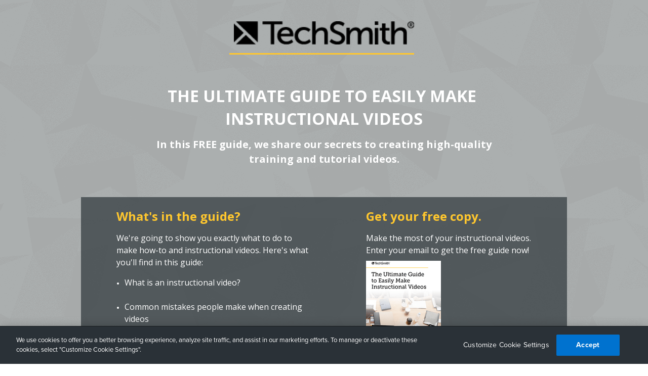

--- FILE ---
content_type: text/html; charset=utf-8
request_url: https://discover.techsmith.com/training-instructional-video-guide/
body_size: 8521
content:
<!DOCTYPE html PUBLIC "-//W3C//DTD XHTML 1.0 Strict//EN" "http://www.w3.org/TR/xhtml1/DTD/xhtml1-strict.dtd"><html xmlns="http://www.w3.org/1999/xhtml"><head><META http-equiv="Content-Type" content="text/html; charset=UTF-8" >
      <!--da00753e-48a6-46f4-abf8-4cf63c4c6065 a-->

    <title>TechSmith | The Ultimate Guide to Easily Make Instructional Videos</title>
    <meta name="keywords" content="">
    <meta name="description" content="TechSmith | The Ultimate Guide to Easily Make Instructional Videos">

    

    


    

    <meta name="robots" content="noindex, nofollow"><meta name="viewport" content="width=device-width, initial-scale=1.0"><meta http-equiv="X-UA-Compatible" content="IE=edge"><meta name="lp-version" content="v6.24.12"><style title="page-styles" type="text/css" data-page-type="main_desktop">
body {
 color:#FFF;
}
a {
 color:#FFF;
 text-decoration:none;
}
#lp-pom-root {
 display:block;
 background:rgba(238,238,238,1);
 border-style:none;
 margin:auto;
 padding-top:0px;
 border-radius:0px;
 min-width:960px;
 height:1060px;
}
#lp-pom-block-8 {
 display:block;
 background:rgba(53,60,65,0.1);
 background-image:url(//d9hhrg4mnvzow.cloudfront.net/discover.techsmith.com/training-instructional-video-guide/po9g2p-boxee-shattered-pattern_1000000000000000000028.png);
 background-repeat:repeat;
 background-position:center center;
 border-style:none;
 margin-left:auto;
 margin-right:auto;
 margin-bottom:0px;
 border-radius:0px;
 width:100%;
 height:960px;
 position:relative;
}
#lp-pom-box-14 {
 display:block;
 background:rgba(53,60,65,0.75);
 border-style:none;
 border-radius:0px;
 left:0px;
 top:390px;
 z-index:1;
 width:960px;
 height:495px;
 position:absolute;
}
#lp-pom-text-21 {
 display:block;
 background:rgba(255,255,255,0);
 border-style:none;
 border-radius:0px;
 left:70px;
 top:30px;
 z-index:5;
 width:400px;
 height:430px;
 position:absolute;
}
#lp-pom-text-22 {
 display:block;
 background:rgba(255,255,255,0);
 border-style:none;
 border-radius:0px;
 left:563px;
 top:30px;
 z-index:2;
 width:327px;
 height:88px;
 position:absolute;
}
#lp-pom-text-190 {
 display:block;
 background:rgba(255,255,255,0);
 border-style:none;
 border-radius:0px;
 left:560px;
 top:427px;
 z-index:6;
 width:330px;
 height:36px;
 position:absolute;
}
#lp-pom-image-209 {
 display:block;
 background:rgba(255,255,255,0);
 left:563px;
 top:126px;
 z-index:7;
 position:absolute;
}
#lp-pom-text-19 {
 display:block;
 background:rgba(255,255,255,0);
 border-style:none;
 border-radius:0px;
 left:105px;
 top:274px;
 z-index:11;
 width:750px;
 height:58px;
 position:absolute;
}
#lp-pom-box-175 {
 display:block;
 background:rgba(255,199,46,1);
 border-style:none;
 border-radius:0px;
 left:293px;
 top:105px;
 z-index:10;
 width:365px;
 height:3px;
 position:absolute;
}
#lp-pom-text-206 {
 display:block;
 background:rgba(255,255,255,0);
 border-style:none;
 border-radius:0px;
 left:10px;
 top:175px;
 z-index:12;
 width:940px;
 height:90px;
 position:absolute;
}
#lp-pom-image-215 {
 display:block;
 background:rgba(255,255,255,0);
 left:302px;
 top:42px;
 z-index:13;
 position:absolute;
}
#lp-pom-block-142 {
 display:block;
 background:rgba(53,60,65,1);
 border-style:none;
 margin:auto;
 border-radius:0px;
 width:100%;
 height:100px;
 position:relative;
}
#lp-pom-text-143 {
 display:block;
 background:rgba(255,255,255,0);
 border-style:none;
 border-radius:0px;
 left:243px;
 top:992px;
 z-index:8;
 width:526px;
 height:19px;
 position:absolute;
}
#lp-pom-text-144 {
 display:block;
 background:rgba(255,255,255,0);
 border-style:none;
 border-radius:0px;
 left:243px;
 top:1011px;
 z-index:9;
 width:531px;
 height:19px;
 position:absolute;
}
#lp-pom-button-32 {
 display:block;
 border-style:none;
 border-radius:5px;
 left:0px;
 top:60px;
 z-index:4;
 width:327px;
 height:42px;
 position:absolute;
 background:rgba(255,199,46,1);
 box-shadow:none;
 text-shadow:none;
 color:#353C41;
 border-width:undefinedpx;
 border-color:#undefined;
 font-size:16px;
 line-height:19px;
 font-weight:400;
 font-family:Open Sans;
 font-style:normal;
 text-align:center;
 background-repeat:no-repeat;
}
#lp-pom-root .lp-positioned-content {
 top:0px;
 width:960px;
 margin-left:-480px;
}
#lp-pom-block-8 .lp-pom-block-content {
 margin-left:auto;
 margin-right:auto;
 width:960px;
 height:960px;
}
#lp-pom-block-142 .lp-pom-block-content {
 margin-left:auto;
 margin-right:auto;
 width:960px;
 height:100px;
}
#container_Email {
 position:absolute;
 top:0px;
 left:0px;
 width:327px;
 height:48px;
}
.lp-pom-form-field .ub-input-item.single.form_elem_Email {
 position:absolute;
 top:0px;
 left:0px;
 width:327px;
 height:48px;
}
#LeadSegment {
 position:absolute;
 top:0px;
 left:0px;
 width:0px;
 height:0px;
}
#Source {
 position:absolute;
 top:0px;
 left:0px;
 width:0px;
 height:0px;
}
#LeadSource {
 position:absolute;
 top:0px;
 left:0px;
 width:0px;
 height:0px;
}
#SourceUrl {
 position:absolute;
 top:0px;
 left:0px;
 width:0px;
 height:0px;
}
#RedirectUrl {
 position:absolute;
 top:0px;
 left:0px;
 width:0px;
 height:0px;
}
#lp-pom-button-32:hover {
 background:rgba(242,179,35,1);
 box-shadow:none;
 color:#353C41;
}
#lp-pom-button-32:active {
 background:rgba(230,165,29,1);
 box-shadow:none;
 color:#353C41;
}
#lp-pom-button-32 .label {
 margin-top:-10px;
}
#lp-pom-image-209 .lp-pom-image-container {
 border-style:none;
 border-radius:0px;
 width:148px;
 height:180px;
}
#lp-pom-image-209 .lp-pom-image-container img {
 width:148px;
 height:180px;
}
#lp-pom-image-215 .lp-pom-image-container {
 border-style:none;
 border-radius:0px;
 width:356px;
 height:46px;
}
#lp-pom-image-215 .lp-pom-image-container img {
 width:356px;
 height:46px;
}
#lp-pom-root-color-overlay {
 position:absolute;
 background:none;
 top:0;
 width:100%;
 height:1060px;
 min-height:100%;
}
#lp-pom-block-8-color-overlay {
 position:absolute;
 background:rgba(53,60,65,0.1);
 height:960px;
 width:100%;;
}
#lp-pom-block-142-color-overlay {
 position:absolute;
 background:none;
 height:100px;
 width:100%;;
}
#lp-pom-box-14-color-overlay {
 position:absolute;
 background:none;
 height:495px;
 width:960px;
}
#lp-pom-box-175-color-overlay {
 position:absolute;
 background:none;
 height:3px;
 width:365px;
}
#lp-pom-form-31 {
 display:block;
 left:563px;
 top:318px;
 z-index:3;
 width:327px;
 height:0px;
 position:absolute;
}
#lp-pom-form-31 .fields {
 margin:-11px;
}
#lp-pom-form-31 .lp-pom-form-field {
 position:absolute;
}
#lp-pom-form-31 .option {
 position:absolute;
}
#lp-pom-form-31 .optionsList {
 position:absolute;
}
#lp-pom-form-31 .lp-pom-form-field .single {
 height:48px;
 font-size:14px;
 line-height:14px;
 padding-left:14px;
 padding-right:14px;
 flex:1;
}
#lp-pom-form-31 .lp-pom-form-field select {
 height:42px;
}
#lp-pom-form-31 .lp-pom-form-field .form_elem_multi {
 padding-top:14px;
 padding-bottom:14px;
}
#lp-pom-form-31 .lp-pom-form-field .lp-form-label {
 font-family:Open Sans;
 font-weight:400;
 font-size:14px;
 line-height:15px;
 color:#E6E610;
 display:block;
 margin-bottom:4px;
 width:auto;
 margin-right:0px;
}
#lp-pom-form-31 .lp-pom-form-field .lp-form-label .label-style {
 font-weight:bolder;
 font-style:inherit;
}
#lp-pom-form-31 .lp-pom-form-field input[type=text], #lp-pom-form-31 .lp-pom-form-field input[type=email], #lp-pom-form-31 .lp-pom-form-field input[type=tel], #lp-pom-form-31 .lp-pom-form-field textarea, #lp-pom-form-31 .lp-pom-form-field select {
 border-style:solid;
 border-width:3px;
 border-color:#ffc72e;
}
#lp-pom-form-31 .lp-pom-form-field .opt-label {
 font-family:arial;
 font-weight:400;
 font-size:13px;
 color:#000;
 line-height:15px;
}
#lp-pom-form-31 .lp-pom-form-field .opt-label .label-style {
 font-weight:inherit;
 font-style:inherit;
}
#lp-pom-form-31 .lp-pom-form-field .text {
 background-color:#fff;
 color:#2e2e2e;
 border-radius:2px;
 box-shadow:inset 0px 2px 3px #dddddd;
 -webkit-box-shadow:inset 0px 2px 3px #dddddd;
 -moz-box-shadow:inset 0px 2px 3px #dddddd;
}
</style><style title="page-styles" type="text/css" data-page-type="main_mobile">
@media only screen and (max-width: 600px) {
#lp-pom-root {
 display:block;
 background:rgba(238,238,238,1);
 border-style:none;
 margin:auto;
 padding-top:0px;
 border-radius:0px;
 min-width:320px;
 height:1585px;
}
#lp-pom-block-8 {
 display:block;
 background:rgba(130,135,137,1);
 border-style:none;
 margin-left:auto;
 margin-right:auto;
 margin-bottom:0px;
 border-radius:0px;
 width:100%;
 height:1460px;
 position:relative;
}
#lp-pom-box-14 {
 display:block;
 background:rgba(53,60,65,0.75);
 border-style:none;
 border-radius:0px;
 left:20px;
 top:440px;
 z-index:1;
 width:280px;
 height:989px;
 position:absolute;
}
#lp-pom-text-21 {
 display:block;
 background:rgba(255,255,255,0);
 border-style:none;
 border-radius:0px;
 left:25px;
 top:30px;
 z-index:5;
 width:270px;
 height:478px;
 transform:scale(0.9);
 transform-origin:0 0;
 -webkit-transform:scale(0.9);
 -webkit-transform-origin:0 0;
 position:absolute;
}
#lp-pom-text-22 {
 display:block;
 background:rgba(255,255,255,0);
 border-style:none;
 border-radius:0px;
 left:25px;
 top:675px;
 z-index:2;
 width:250px;
 height:112px;
 transform:scale(0.9);
 transform-origin:0 0;
 -webkit-transform:scale(0.9);
 -webkit-transform-origin:0 0;
 position:absolute;
}
#lp-pom-text-190 {
 display:block;
 background:rgba(255,255,255,0);
 border-style:none;
 border-radius:0px;
 left:20px;
 top:919px;
 z-index:6;
 width:240px;
 height:54px;
 position:absolute;
}
#lp-pom-image-209 {
 display:block;
 background:rgba(255,255,255,0);
 left:25px;
 top:469px;
 z-index:7;
 position:absolute;
}
#lp-pom-text-19 {
 display:block;
 background:rgba(255,255,255,0);
 border-style:none;
 border-radius:0px;
 left:36px;
 top:315px;
 z-index:11;
 width:280px;
 height:116px;
 transform:scale(0.9);
 transform-origin:0 0;
 -webkit-transform:scale(0.9);
 -webkit-transform-origin:0 0;
 position:absolute;
}
#lp-pom-box-175 {
 display:block;
 background:rgba(255,199,46,1);
 border-style:none;
 border-radius:0px;
 left:20px;
 top:82px;
 z-index:10;
 width:280px;
 height:3px;
 position:absolute;
}
#lp-pom-text-206 {
 display:block;
 background:rgba(255,255,255,0);
 border-style:none;
 border-radius:0px;
 left:34px;
 top:107px;
 z-index:12;
 width:280px;
 height:225px;
 transform:scale(0.9);
 transform-origin:0 0;
 -webkit-transform:scale(0.9);
 -webkit-transform-origin:0 0;
 position:absolute;
}
#lp-pom-image-215 {
 display:block;
 background:rgba(255,255,255,0);
 left:20px;
 top:19px;
 z-index:13;
 position:absolute;
}
#lp-pom-block-142 {
 display:block;
 background:rgba(53,60,65,1);
 border-style:none;
 margin:auto;
 border-radius:0px;
 width:100%;
 height:125px;
 position:relative;
}
#lp-pom-text-143 {
 display:block;
 background:rgba(255,255,255,0);
 border-style:none;
 border-radius:0px;
 left:32px;
 top:1520px;
 z-index:8;
 width:255px;
 height:38px;
 position:absolute;
}
#lp-pom-text-144 {
 display:block;
 background:rgba(255,255,255,0);
 border-style:none;
 border-radius:0px;
 left:32px;
 top:1490px;
 z-index:9;
 width:255px;
 height:19px;
 position:absolute;
}
#lp-pom-button-32 {
 display:block;
 border-style:none;
 border-radius:5px;
 left:0px;
 top:60px;
 z-index:4;
 width:240px;
 height:50px;
 position:absolute;
 background:rgba(255,199,46,1);
 box-shadow:none;
 text-shadow:none;
 color:#353C41;
 border-width:undefinedpx;
 border-color:#undefined;
 font-size:16px;
 line-height:19px;
 font-weight:400;
 font-family:Open Sans;
 font-style:normal;
 text-align:center;
 background-repeat:no-repeat;
}
body {
 color:#FFF;
}
a {
 color:#FFF;
 text-decoration:none;
}
#lp-pom-root .lp-positioned-content {
 top:0px;
 width:320px;
 margin-left:-160px;
}
#lp-pom-block-8 .lp-pom-block-content {
 margin-left:auto;
 margin-right:auto;
 width:320px;
 height:1460px;
}
#lp-pom-block-142 .lp-pom-block-content {
 margin-left:auto;
 margin-right:auto;
 width:320px;
 height:125px;
}
#container_Email {
 position:absolute;
 top:0px;
 left:0px;
 width:240px;
 height:48px;
}
.lp-pom-form-field .ub-input-item.single.form_elem_Email {
 position:absolute;
 top:0px;
 left:0px;
 width:240px;
 height:48px;
}
#LeadSegment {
 position:absolute;
 top:0px;
 left:0px;
 width:0px;
 height:0px;
}
#Source {
 position:absolute;
 top:0px;
 left:0px;
 width:0px;
 height:0px;
}
#LeadSource {
 position:absolute;
 top:0px;
 left:0px;
 width:0px;
 height:0px;
}
#SourceUrl {
 position:absolute;
 top:0px;
 left:0px;
 width:0px;
 height:0px;
}
#RedirectUrl {
 position:absolute;
 top:0px;
 left:0px;
 width:0px;
 height:0px;
}
#lp-pom-button-32:hover {
 background:rgba(242,179,35,1);
 box-shadow:none;
 color:#353C41;
}
#lp-pom-button-32:active {
 background:rgba(230,165,29,1);
 box-shadow:none;
 color:#353C41;
}
#lp-pom-button-32 .label {
 margin-top:-10px;
}
#lp-pom-image-209 .lp-pom-image-container {
 border-style:none;
 border-radius:0px;
 width:148px;
 height:180px;
}
#lp-pom-image-209 .lp-pom-image-container img {
 width:148px;
 height:180px;
}
#lp-pom-image-215 .lp-pom-image-container {
 border-style:none;
 border-radius:0px;
 width:279px;
 height:36px;
}
#lp-pom-image-215 .lp-pom-image-container img {
 width:279px;
 height:36px;
}
#lp-pom-root-color-overlay {
 position:absolute;
 background:none;
 top:0;
 width:100%;
 height:1585px;
 min-height:100%;
}
#lp-pom-block-8-color-overlay {
 position:absolute;
 background:none;
 height:1460px;
 width:100%;;
}
#lp-pom-block-142-color-overlay {
 position:absolute;
 background:none;
 height:125px;
 width:100%;;
}
#lp-pom-box-14-color-overlay {
 position:absolute;
 background:none;
 height:989px;
 width:280px;
}
#lp-pom-box-175-color-overlay {
 position:absolute;
 background:none;
 height:3px;
 width:280px;
}
#lp-pom-form-31 {
 display:block;
 left:20px;
 top:800px;
 z-index:3;
 width:240px;
 height:0px;
 position:absolute;
}
#lp-pom-form-31 .fields {
 margin:-11px;
}
#lp-pom-form-31 .lp-pom-form-field {
 position:absolute;
}
#lp-pom-form-31 .option {
 position:absolute;
}
#lp-pom-form-31 .optionsList {
 position:absolute;
}
#lp-pom-form-31 .lp-pom-form-field .single {
 height:48px;
 font-size:14px;
 line-height:14px;
 padding-left:14px;
 padding-right:14px;
 flex:1;
}
#lp-pom-form-31 .lp-pom-form-field select {
 height:42px;
}
#lp-pom-form-31 .lp-pom-form-field .form_elem_multi {
 padding-top:14px;
 padding-bottom:14px;
}
#lp-pom-form-31 .lp-pom-form-field .lp-form-label {
 font-family:Open Sans;
 font-weight:400;
 font-size:14px;
 line-height:15px;
 color:#E6E610;
 display:block;
 margin-bottom:4px;
 width:auto;
 margin-right:0px;
}
#lp-pom-form-31 .lp-pom-form-field .lp-form-label .label-style {
 font-weight:bolder;
 font-style:inherit;
}
#lp-pom-form-31 .lp-pom-form-field input[type=text], #lp-pom-form-31 .lp-pom-form-field input[type=email], #lp-pom-form-31 .lp-pom-form-field input[type=tel], #lp-pom-form-31 .lp-pom-form-field textarea, #lp-pom-form-31 .lp-pom-form-field select {
 border-style:solid;
 border-width:3px;
 border-color:#ffc72e;
}
#lp-pom-form-31 .lp-pom-form-field .opt-label {
 font-family:arial;
 font-weight:400;
 font-size:13px;
 color:#000;
 line-height:15px;
}
#lp-pom-form-31 .lp-pom-form-field .opt-label .label-style {
 font-weight:inherit;
 font-style:inherit;
}
#lp-pom-form-31 .lp-pom-form-field .text {
 background-color:#fff;
 color:#2e2e2e;
 border-radius:2px;
 box-shadow:inset 0px 2px 3px #dddddd;
 -webkit-box-shadow:inset 0px 2px 3px #dddddd;
 -moz-box-shadow:inset 0px 2px 3px #dddddd;
}
}
</style><!-- lp:insertions start head --><link href="//builder-assets.unbounce.com/published-css/main-7b78720.z.css" rel="stylesheet" media="screen" type="text/css" /><meta property='og:title' content='TechSmith | The Ultimate Guide to Easily Make Instructional Videos'/><script src="//ajax.googleapis.com/ajax/libs/jquery/1.4.2/jquery.min.js" type="text/javascript"></script><script src="//builder-assets.unbounce.com/published-js/jquery-shims.bundle-aa41391.z.js" type="text/javascript"></script><script type="text/javascript">window.ub = {"page":{"id":"da00753e-48a6-46f4-abf8-4cf63c4c6065","variantId":"a","usedAs":"main","name":"Ultimate Guide to Easily Make Instructional Videos Guide","url":"https://discover.techsmith.com/training-instructional-video-guide/","dimensions":{"desktop":{"height":1060,"width":960},"mobile":{"height":1585,"width":320},"mobileMaxWidth":600}},"hooks":{"beforeFormSubmit":[],"afterFormSubmit":[]}};</script><script>window.ub.page.webFonts = ['Open Sans:700,regular,300,300italic'];</script><script type="text/javascript">window.ub.form={"action":"post","validationRules":{"Email":{"required":true,"email":true},"LeadSegment":{},"Source":{},"LeadSource":{},"SourceUrl":{},"RedirectUrl":{}},"validationMessages":{"Email":{},"LeadSegment":{},"Source":{},"LeadSource":{},"SourceUrl":{},"RedirectUrl":{}},"customValidators":{},"includeFormData":false,"url":"https://www.techsmith.com/silverpopendpoint/leadevent","target":"_self","isConversionGoal":true};window.module={lp:{form:{data:window.ub.form}}};</script><!-- lp:insertions end head -->
<script>window.ub=window.ub||{};window.ub.captcha=window.ub.captcha||{};window.ub.visitorId="1f77473f-2221-4efb-8787-a631ddef39e3";window.ub.routingStrategy="single";window.ub.contentRoutingStrategy="single";window.ub.domain={};</script>
<script async src="/_ub/static/ts/6622902072f544a006592f968a158074f43318d5.js"></script>
<script
  src="https://code.jquery.com/jquery-3.6.4.min.js"
  integrity="sha256-oP6HI9z1XaZNBrJURtCoUT5SUnxFr8s3BzRl+cbzUq8="
  crossorigin="anonymous"></script><link rel="icon" type="image/x-icon" href="https://www.techsmith.com/favicon.ico" /><script src="https://use.typekit.net/bef6maa.js"></script>
<script>try{Typekit.load({ async: true });}catch(e){}</script><link rel="stylesheet" href="https://use.typekit.net/atq7hmf.css"><script>
	jQuery(function($){
		// Posted this here: https://community.unbounce.com/t/custom-drop-down-field-values/917/11
    
		// The default Country dropdown ID (without #)
		var id = 'country';
	
		// Map of full country values to new ISO 3166-1 Alpha-3 values
		// https://en.wikipedia.org/wiki/ISO_3166-1_alpha-3

		// Unbounce uses Burma, but it's actually Myanmar so both are included in the replacement in case you change it
		// Can't seem to get Cote d'Ivoire working even after escaping the single quote
		// Changing it to Ivory Coast for the time-being in the actual dropdown
		var countries = {
			'Afghanistan': 'Afghanistan',
			'Albania': 'Albania',
			'Algeria': 'Algeria',
			'Andorra': 'Andorra',
			'Angola': 'Angola',
			'Antarctica': 'Antarctica',
			'Antigua and Barbuda': 'Antigua & Barbuda',
			'Argentina': 'Argentina',
			'Armenia': 'Armenia',
			'Australia': 'Australia',
			'Austria': 'Austria',
			'Azerbaijan': 'Azerbaijan',
			'Bahamas': 'Bahamas',
			'Bahrain': 'Bahrain',
			'Bangladesh': 'Bangladesh',
			'Barbados': 'Barbados',
			'Belarus': 'Belarus',
			'Belgium': 'Belgium',
			'Belize': 'Belize',
			'Benin': 'Benin',
			'Bermuda': 'Bermuda',
			'Bhutan': 'Bhutan',
			'Bolivia': 'Bolivia',
			'Bosnia and Herzegovina': 'Bosnia & Herzegovina',
			'Botswana': 'Botswana',
			'Brazil': 'Brazil',
			'Brunei': 'Brunei',
			'Bulgaria': 'Bulgaria',
			'Burkina Faso': 'Burkina Faso',
			'Burma': 'Burma',
			'Burundi': 'Burundi',
			'Cambodia': 'Cambodia',
			'Cameroon': 'Cameroon',
			'Canada': 'Canada',
			'Cape Verde': 'Cape Verde',
			'Central African Republic': 'Central African Republic',
			'Chad': 'Chad',
			'Chile': 'Chile',
			'China': 'China',
			'Colombia': 'Colombia',
			'Comoros': 'Comoros',
			'Congo, Democratic Republic': 'Democratic Republic of the Congo',
			'Congo, Republic of the': 'Congo',
			'Costa Rica': 'Costa Rica',
			//'Cote d''Ivoire': 'CIV',
			'Croatia': 'Croatia',
			'Cuba': 'Cuba',
			'Cyprus': 'Cyprus',
			'Czech Republic': 'Czech Republic',
			'Denmark': 'Denmark',
			'Djibouti': 'Djibouti',
			'Dominica': 'Dominica',
			'Dominican Republic': 'Dominican Republic',
			'East Timor': 'East Timor',
			'Ecuador': 'Ecuador',
			'Egypt': 'Egypt',
			'El Salvador': 'El Salvador',
			'Equatorial Guinea': 'Equatorial Guinea',
			'Eritrea': 'Eritrea',
			'Estonia': 'Estonia',
			'Ethiopia': 'Ethiopia',
			'Fiji': 'Fiji',
			'Finland': 'Finland',
			'France': 'France',
			'Gabon': 'Gabon',
			'Gambia': 'Gambia',
			'Georgia': 'Georgia',
			'Germany': 'Germany',
			'Ghana': 'Ghana',
			'Greece': 'Greece',
			'Greenland': 'Greenland',
			'Grenada': 'Grenada',
			'Guatemala': 'Guatemala',
			'Guinea': 'Guinea',
			'Guinea-Bissau': 'Guinea-Bissau',
			'Guyana': 'Guyana',
			'Haiti': 'Haiti',
			'Honduras': 'Honduras',
			'Hong Kong': 'Hong Kong',
			'Hungary': 'Hungary',
			'Iceland': 'Iceland',
			'India': 'India',
			'Indonesia': 'Indonesia',
			'Iran': 'Iran',
			'Iraq': 'Iraq',
			'Ireland': 'Ireland',
			'Israel': 'Israel',
			'Italy': 'Italy',
			'Ivory Coast': 'Ivory Coast',
			'Jamaica': 'Jamaica',
			'Japan': 'Japan',
			'Jordan': 'Jordan',
			'Kazakhstan': 'Kazakhstan',
			'Kenya': 'Kenya',
			'Kiribati': 'Kiribati',
			'Korea, South': 'South Korea',
			'Korea, North': 'North Korea',
			'Kuwait': 'Kuwait',
			'Kyrgyzstan': 'Kyrgyzstan',
			'Laos': 'Laos',
			'Latvia': 'Latvia',
			'Lebanon': 'Lebanon',
			'Lesotho': 'Lesotho',
			'Liberia': 'Liberia',
			'Libya': 'Libya',
			'Liechtenstein': 'Liechtenstein',
			'Lithuania': 'Lithuania',
			'Luxembourg': 'Luxembourg',
			'Macedonia': 'Macedonia',
			'Madagascar': 'Madagascar',
			'Malawi': 'Malawi',
			'Malaysia': 'Malaysia',
			'Maldives': 'Maldives',
			'Mali': 'Mali',
			'Malta': 'Malta',
			'Marshall Islands': 'Marshall Islands',
			'Mauritania': 'Mauritania',
			'Mauritius': 'Mauritius',
			'Mexico': 'Mexico',
			'Micronesia': 'Micronesia',
			'Moldova': 'Moldova',
			'Monaco': 'Monaco',
			'Mongolia': 'Mongolia',
			'Morocco': 'Morocco',
			'Mozambique': 'Mozambique',
			'Myanmar': 'Myanmar',
			'Namibia': 'Namibia',
			'Nauru': 'Nauru',
			'Nepal': 'Nepal',
			'Netherlands': 'Netherlands',
			'New Zealand': 'New Zealand',
			'Nicaragua': 'Nicaragua',
			'Niger': 'Niger',
			'Nigeria': 'Nigeria',
			'Norway': 'Norway',
			'Oman': 'Oman',
			'Pakistan': 'Pakistan',
			'Panama': 'Panama',
			'Papua New Guinea': 'Papua New Guinea',
			'Paraguay': 'Paraguay',
			'Peru': 'Peru',
			'Philippines': 'Philippines',
			'Poland': 'Poland',
			'Portugal': 'Portugal',
			'Qatar': 'Qatar',
			'Romania': 'Romania',
			'Russia': 'Russia',
			'Rwanda': 'Rwanda',
			'Samoa': 'Samoa',
			'San Marino': 'San Marino',
			'Sao Tome': 'Sao Tome & Principe',
			'Saudi Arabia': 'Saudi Arabia',
			'Senegal': 'Senegal',
			'Serbia and Montenegro': 'Serbia',
			'Seychelles': 'Seychelles',
			'Sierra Leone': 'Sierra Leone',
			'Singapore': 'Singapore',
			'Slovakia': 'Slovakia',
			'Slovenia': 'Slovenia',
			'Solomon Islands': 'Solomon Islands',
			'Somalia': 'Somalia',
			'South Africa': 'South Africa',
			'Spain': 'Spain',
			'Sri Lanka': 'Sri Lanka',
			'Sudan': 'Sudan',
			'Suriname': 'Suriname',
			'Swaziland': 'Swaziland',
			'Sweden': 'Sweden',
			'Switzerland': 'Switzerland',
			'Syria': 'Syria',
			'Taiwan': 'Taiwan',
			'Tajikistan': 'Tajikistan',
			'Tanzania': 'Tanzania',
			'Thailand': 'Thailand',
			'Togo': 'Togo',
			'Tonga': 'Tonga',
			'Trinidad and Tobago': 'Trinidad & Tobago',
			'Tunisia': 'Tunisia',
			'Turkey': 'Turkey',
			'Turkmenistan': 'Turkmenistan',
			'Uganda': 'Uganda',
			'Ukraine': 'Ukraine',
			'United Arab Emirates': 'United Arab Emirates',
			'United Kingdom': 'Great Britain & N Ireland',
			'United States': 'United States',
			'Uruguay': 'Uruguay',
			'Uzbekistan': 'Uzbekistan',
			'Vanuatu': 'Vanuatu',
			'Venezuela': 'Venezuela',
			'Vietnam': 'Vietnam',
			'Yemen': 'Yemen',
			'Zambia': 'Zambia',
			'Zimbabwe': 'Zimbabwe',
			'- Other -': 'United States'
		};

		// No need to change anything from here on
		$.each(countries, function(oldVal, newVal) {
			$('select#' + id + ' option[value="' + oldVal + '"]').val(newVal);
		});
	});
</script>
<script>
	jQuery(function($){
	
		// The default State dropdown ID (without #)
		var id = 'state';
	
		// Map of full state values to the 2-letter State Codes

		var states = {
			'Non-US/Non-Canada': '',
			'Alabama': 'AL',
			'Alaska': 'AK',
			'Arizona': 'AZ',
			'Arkansas': 'AR',
			'California': 'CA',
			'Colorado': 'CO',
			'Connecticut': 'CT',
			'Delaware': 'DE',
			'District of Columbia': 'DC',
			'Florida': 'FL',
			'Georgia': 'GA',
			'Hawaii': 'HI',
			'Idaho': 'ID',
			'Illinois': 'IL',
			'Indiana': 'IN',
			'Iowa': 'IA',
			'Kansas': 'KS',
			'Kentucky': 'KY',
			'Louisiana': 'LA',
			'Maine': 'ME',
			'Maryland': 'MD',
			'Massachusetts': 'MA',
			'Michigan': 'MI',
			'Minnesota': 'MN',
			'Mississippi': 'MN',
			'Missouri': 'MO',
			'Montana': 'MT',
			'Nebraska': 'NE',
			'Nevada': 'NV',
			'New Hampshire': 'NH',
			'New Jersey': 'NJ',
			'New Mexico': 'NM',
			'New York': 'NY',
			'North Carolina': 'NC',
			'North Dakota': 'ND',
			'Ohio': 'OH',
			'Oklahoma': 'OK',
			'Oregon': 'OR',
			'Pennsylvania': 'PA',
			'Rhode Island': 'RI',
			'South Carolina': 'SC',
			'South Dakota': 'SD',
			'Tennessee': 'TN',
			'Texas': 'TX',
			'Utah': 'UT',
			'Vermont': 'VT',
			'Virginia': 'VA',
			'Washington': 'WA',
			'West Virginia': 'WV',
			'Wisconsin': 'WI',
			'Wyoming': 'WY',
			'Alberta': 'AB',
			'British Columbia': 'BC',
			'Manitoba': 'MB',
			'New Brunswick': 'NB',
			'Newfoundland and Labrador': 'NL',
			'Northwest Territory': 'NT',
			'Nova Scotia': 'NS',
			'Nunavut Territory': 'NU',
			'Ontario': 'ON',
			'Prince Edward Island': 'PE',
			'Quebec': 'QC',
			'Saskatchewan': 'SK',
			'Yukon Territory': 'YT',
		};

		// No need to change anything from here on
		$.each(states, function(oldVal, newVal) {
			$('select#' + id + ' option[value="' + oldVal + '"]').val(newVal);
		});
	});
</script><meta name="robots" content="noindex"></head>
    <body class="lp-pom-body"><!-- lp:insertions start body:before --><!-- lp:insertions end body:before -->
<!-- Google Tag Manager -->
<noscript><iframe src="//www.googletagmanager.com/ns.html?id=GTM-NS6863"
height="0" width="0" style="display:none;visibility:hidden"></iframe></noscript>
<script>(function(w,d,s,l,i){w[l]=w[l]||[];w[l].push({'gtm.start':
new Date().getTime(),event:'gtm.js'});var f=d.getElementsByTagName(s)[0],
j=d.createElement(s),dl=l!='dataLayer'?'&l='+l:'';j.async=true;j.src=
'//www.googletagmanager.com/gtm.js?id='+i+dl;f.parentNode.insertBefore(j,f);
})(window,document,'script','dataLayer','GTM-NS6863');</script>
<!-- End Google Tag Manager -->
    

<div class="lp-element lp-pom-root" id="lp-pom-root"><div id="lp-pom-root-color-overlay"></div><div class="lp-positioned-content"><div class="lp-element lp-pom-box" id="lp-pom-box-14"><div id="lp-pom-box-14-color-overlay"></div><div class="lp-element lp-pom-text nlh" id="lp-pom-text-21"><p class="lplh-35" style="line-height: 24px;"><span style="color: rgb(255, 199, 46);"><span style="font-size: 24px;"><strong><span style="font-family: &quot;open sans&quot;;">What's in the guide?</span></strong></span></span><span style="color: rgb(55, 146, 0);"><span style="font-size: 24px;"><strong><span style="font-family: &quot;open sans&quot;;">&nbsp;</span></strong></span></span></p><p style="line-height: 24px;"><span style="font-size: 16px;"><span style="color:#fff;"><span style="font-family: &quot;open sans&quot;;">We're going to show you exactly what to do to make&nbsp;how-to and instructional videos. Here's what you'll&nbsp;find in this guide:</span></span></span></p><ul><li class="lplh-22" style="line-height: 24px;"><span style="font-size: 16px;"><span style="color:#fff;"><span style="font-family:open sans;">What is an instructional video?&nbsp;</span></span></span><br><br></li><li class="lplh-22" style="line-height: 24px;"><span style="font-size: 16px;"><span style="color:#fff;"><span style="font-family:open sans;">Common mistakes people make when creating videos</span></span></span><br><br></li><li class="lplh-22" style="line-height: 24px;"><span style="font-size: 16px;"><span style="color:#fff;"><span style="font-family:open sans;">How to make an instructional video with screen recording</span></span></span><br><br></li><li class="lplh-22" style="line-height: 24px;"><span style="font-size: 16px;"><span style="color:#fff;"><span style="font-family:open sans;">How to create a training video with a camera</span></span></span><br><br></li><li class="lplh-22" style="line-height: 24px;"><span style="font-size: 16px;"><span style="color:#fff;"><span style="font-family: &quot;open sans&quot;;">The true cost of making tutorial, training, and explainer videos</span></span></span></li></ul></div><div class="lp-element lp-pom-text nlh" id="lp-pom-text-22"><p class="lplh-24"><span style="color: rgb(255, 199, 46);"><span style="font-size: 24px;"><strong><span style="font-family: &quot;open sans&quot;;">Get your free copy.</span></strong></span></span></p><p style="line-height: 24px;"><span style="font-size: 16px;"><span style="color:#fff;"><span style="font-family: &quot;open sans&quot;;">Make the most of your instructional videos. Enter your email to&nbsp;get the free guide now!</span></span></span></p></div><div class="lp-element lp-pom-form has-axis" id="lp-pom-form-31"><form action="/fsg?pageId=da00753e-48a6-46f4-abf8-4cf63c4c6065&amp;variant=a" method="POST"><input type="hidden" name="pageId" value="da00753e-48a6-46f4-abf8-4cf63c4c6065"><input type="hidden" name="pageVariant" value="a"><div class="fields"><div class="lp-pom-form-field email" id="container_Email"><input id="Email" name="Email" type="email" class="ub-input-item single text form_elem_Email" placeholder="Enter Your Email Address" required="" pattern="^[a-zA-Z0-9._%+\-]+@[a-zA-Z0-9_\-]+[.]+[a-zA-Z0-9\-.]{2,61}$"></div><input id="LeadSegment" name="LeadSegment" type="hidden" class="hidden" value="Training"><input id="Source" name="Source" type="hidden" class="hidden" value="Lead"><input id="LeadSource" name="LeadSource" type="hidden" class="hidden" value="Instructional Video Guide"><input id="SourceUrl" name="SourceUrl" type="hidden" class="hidden" value="http://discover.techsmith.com/training-instructional-video-guide"><input id="RedirectUrl" name="RedirectUrl" type="hidden" class="hidden" value="http://discover.techsmith.com/training-instructional-video-guide-thank-you"></div><button class="lp-element lp-pom-button" id="lp-pom-button-32" type="submit"><span class="label"><strong>GET THE GUIDE</strong></span></button></form></div><div class="lp-element lp-pom-text nlh" id="lp-pom-text-190"><p style="line-height: 18px;"><span style="font-family: &quot;Open Sans&quot;; font-weight: 300; font-style: normal;"><em><span style="font-size: 10px;">By submitting your email address, you agree to receive email from TechSmith. You can unsubscribe at any time.</span></em></span></p></div><div class="lp-element lp-pom-image" id="lp-pom-image-209"><div class="lp-pom-image-container" style="overflow: hidden;"><img src="[data-uri]" alt="" data-src-desktop-1x="//d9hhrg4mnvzow.cloudfront.net/discover.techsmith.com/training-instructional-video-guide/87c4b726-ultimateguideintructionalvideos_1044051044050000000028.png" data-src-desktop-2x="//d9hhrg4mnvzow.cloudfront.net/discover.techsmith.com/training-instructional-video-guide/87c4b726-ultimateguideintructionalvideos_10880a20880a0000000028.png" data-src-desktop-3x="//d9hhrg4mnvzow.cloudfront.net/discover.techsmith.com/training-instructional-video-guide/87c4b726-ultimateguideintructionalvideos_10cc0f30cc0f0000000028.png" data-src-mobile-1x="//d9hhrg4mnvzow.cloudfront.net/discover.techsmith.com/training-instructional-video-guide/87c4b726-ultimateguideintructionalvideos_1044051044050000000028.png" data-src-mobile-2x="//d9hhrg4mnvzow.cloudfront.net/discover.techsmith.com/training-instructional-video-guide/87c4b726-ultimateguideintructionalvideos_10880a20880a0000000028.png" data-src-mobile-3x="//d9hhrg4mnvzow.cloudfront.net/discover.techsmith.com/training-instructional-video-guide/87c4b726-ultimateguideintructionalvideos_10cc0f30cc0f0000000028.png"></div></div></div><div class="lp-element lp-pom-text nlh" id="lp-pom-text-19"><p class="lplh-29" style="text-align: center;"><span style="font-size: 20px;"><strong><span style="color: rgb(255, 255, 255);"><span style="font-family: &quot;open sans&quot;;">In this FREE guide, we share our secrets to creating high-quality training and tutorial videos.</span></span></strong></span></p></div><div class="lp-element lp-pom-text nlh" id="lp-pom-text-143"><p class="lplh-19" style="color: rgb(51, 51, 51); text-align: center;"><span style="font-size:12px;"><span style="color:#ffffff;"><span style="font-family:open sans;">Copyright © 1995 - 2024, TechSmith Corporation, All Rights Reserved.</span></span></span></p></div><div class="lp-element lp-pom-text nlh" id="lp-pom-text-144"><p class="lplh-19" style="color: rgb(51, 51, 51); text-align: center;"><span style="font-size:12px;"><span style="font-family: &quot;open sans&quot;;"><a href="clkn/http/www.techsmith.com/privacy-policy.html" style="font-family: &quot;open sans&quot;;" target="_blank"><span style="color:#ffffff;">Privacy Policy</span></a><span style="color:#ffffff;">&nbsp; &nbsp;• &nbsp;&nbsp;</span><a href="clkn/http/www.techsmith.com/accessibility.html" style="font-family: &quot;open sans&quot;;" target="_blank"><span style="color:#ffffff;">Accessibility</span></a><span style="color:#ffffff;">&nbsp; &nbsp; • &nbsp;&nbsp;</span></span><a href="clkn/http/www.techsmith.com/contact.html" style="font-family: &quot;open sans&quot;;" target="_blank"><span style="color: rgb(255, 255, 255);">Contact</span></a></span></p></div><div class="lp-element lp-pom-box" id="lp-pom-box-175"><div id="lp-pom-box-175-color-overlay"></div></div><div class="lp-element lp-pom-text nlh" id="lp-pom-text-206"><p class="lplh-29" style="text-align: center; line-height: 45px;"><span style="font-size: 32px;"><strong><span style="color: rgb(255, 255, 255);"><span style="font-family: &quot;open sans&quot;;">THE ULTIMATE GUIDE TO EASILY MAKE&nbsp;</span></span></strong></span><br><span style="font-size: 32px;"><strong><span style="color: rgb(255, 255, 255);"><span style="font-family: &quot;open sans&quot;;">INSTRUCTIONAL VIDEOS</span></span></strong></span></p></div><div class="lp-element lp-pom-image" id="lp-pom-image-215"><div class="lp-pom-image-container" style="overflow: hidden;"><img src="[data-uri]" alt="" data-src-desktop-1x="//d9hhrg4mnvzow.cloudfront.net/discover.techsmith.com/training-instructional-video-guide/6dabd9e0-logo-techsmith-blk-32px_1000000000000000000028.png" data-src-mobile-1x="//d9hhrg4mnvzow.cloudfront.net/discover.techsmith.com/training-instructional-video-guide/6dabd9e0-logo-techsmith-blk-32px_1000000000000000000028.png"></div></div></div><div class="lp-element lp-pom-block" id="lp-pom-block-8"><div id="lp-pom-block-8-color-overlay"></div><div class="lp-pom-block-content"></div></div><div class="lp-element lp-pom-block" id="lp-pom-block-142"><div id="lp-pom-block-142-color-overlay"></div><div class="lp-pom-block-content"></div></div></div><!-- lp:insertions start body:after --><link rel="icon" type="image/x-icon" href="https://www.techsmith.com/favicon.ico" /><script type='text/javascript'>
var customEventsOnLoad = window.onload;
window.onload = function()
{ customEventsOnLoad();
ewt.track({name:'page',type:'pagetype'});
ewt.track({name:'chapter',type:'pagetype'});
}
</script><script async src="//builder-assets.unbounce.com/published-js/main.bundle-b8bce47.z.js" type="text/javascript"></script><!-- lp:insertions end body:after -->
</body></html>

--- FILE ---
content_type: application/javascript
request_url: https://discover.techsmith.com/_ub/static/ts/6622902072f544a006592f968a158074f43318d5.js
body_size: 15320
content:
/*! For license information please see tracker.js.LICENSE.txt */
!function(){var e={41:function(e){var n={utf8:{stringToBytes:function(e){return n.bin.stringToBytes(unescape(encodeURIComponent(e)))},bytesToString:function(e){return decodeURIComponent(escape(n.bin.bytesToString(e)))}},bin:{stringToBytes:function(e){for(var n=[],t=0;t<e.length;t++)n.push(255&e.charCodeAt(t));return n},bytesToString:function(e){for(var n=[],t=0;t<e.length;t++)n.push(String.fromCharCode(e[t]));return n.join("")}}};e.exports=n},71:function(e,n,t){var r,o,i=t(584),a=t(417),c=0,u=0;e.exports=function(e,n,t){var s=n&&t||0,l=n||[],f=(e=e||{}).node||r,d=void 0!==e.clockseq?e.clockseq:o;if(null==f||null==d){var v=i();null==f&&(f=r=[1|v[0],v[1],v[2],v[3],v[4],v[5]]),null==d&&(d=o=16383&(v[6]<<8|v[7]))}var g=void 0!==e.msecs?e.msecs:(new Date).getTime(),p=void 0!==e.nsecs?e.nsecs:u+1,m=g-c+(p-u)/1e4;if(m<0&&void 0===e.clockseq&&(d=d+1&16383),(m<0||g>c)&&void 0===e.nsecs&&(p=0),p>=1e4)throw new Error("uuid.v1(): Can't create more than 10M uuids/sec");c=g,u=p,o=d;var h=(1e4*(268435455&(g+=122192928e5))+p)%4294967296;l[s++]=h>>>24&255,l[s++]=h>>>16&255,l[s++]=h>>>8&255,l[s++]=255&h;var y=g/4294967296*1e4&268435455;l[s++]=y>>>8&255,l[s++]=255&y,l[s++]=y>>>24&15|16,l[s++]=y>>>16&255,l[s++]=d>>>8|128,l[s++]=255&d;for(var w=0;w<6;++w)l[s+w]=f[w];return n||a(l)}},296:function(e,n,t){var r=t(71),o=t(572),i=o;i.v1=r,i.v4=o,e.exports=i},417:function(e){for(var n=[],t=0;t<256;++t)n[t]=(t+256).toString(16).substr(1);e.exports=function(e,t){var r=t||0,o=n;return[o[e[r++]],o[e[r++]],o[e[r++]],o[e[r++]],"-",o[e[r++]],o[e[r++]],"-",o[e[r++]],o[e[r++]],"-",o[e[r++]],o[e[r++]],"-",o[e[r++]],o[e[r++]],o[e[r++]],o[e[r++]],o[e[r++]],o[e[r++]]].join("")}},561:function(e,n,t){var r,o,i,a;r=t(773),o=t(41).utf8,i=t(41).bin,(a=function(e,n){var t=r.wordsToBytes(function(e){e.constructor==String?e=o.stringToBytes(e):"undefined"!=typeof Buffer&&"function"==typeof Buffer.isBuffer&&Buffer.isBuffer(e)?e=Array.prototype.slice.call(e,0):Array.isArray(e)||(e=e.toString());var n=r.bytesToWords(e),t=8*e.length,i=[],a=1732584193,c=-271733879,u=-1732584194,s=271733878,l=-1009589776;n[t>>5]|=128<<24-t%32,n[15+(t+64>>>9<<4)]=t;for(var f=0;f<n.length;f+=16){for(var d=a,v=c,g=u,p=s,m=l,h=0;h<80;h++){if(h<16)i[h]=n[f+h];else{var y=i[h-3]^i[h-8]^i[h-14]^i[h-16];i[h]=y<<1|y>>>31}var w=(a<<5|a>>>27)+l+(i[h]>>>0)+(h<20?1518500249+(c&u|~c&s):h<40?1859775393+(c^u^s):h<60?(c&u|c&s|u&s)-1894007588:(c^u^s)-899497514);l=s,s=u,u=c<<30|c>>>2,c=a,a=w}a+=d,c+=v,u+=g,s+=p,l+=m}return[a,c,u,s,l]}(e));return n&&n.asBytes?t:n&&n.asString?i.bytesToString(t):r.bytesToHex(t)})._blocksize=16,a._digestsize=20,e.exports=a},572:function(e,n,t){var r=t(584),o=t(417);e.exports=function(e,n,t){var i=n&&t||0;"string"==typeof e&&(n="binary"===e?new Array(16):null,e=null);var a=(e=e||{}).random||(e.rng||r)();if(a[6]=15&a[6]|64,a[8]=63&a[8]|128,n)for(var c=0;c<16;++c)n[i+c]=a[c];return n||o(a)}},584:function(e){var n="undefined"!=typeof crypto&&crypto.getRandomValues&&crypto.getRandomValues.bind(crypto)||"undefined"!=typeof msCrypto&&"function"==typeof window.msCrypto.getRandomValues&&msCrypto.getRandomValues.bind(msCrypto);if(n){var t=new Uint8Array(16);e.exports=function(){return n(t),t}}else{var r=new Array(16);e.exports=function(){for(var e,n=0;n<16;n++)3&n||(e=4294967296*Math.random()),r[n]=e>>>((3&n)<<3)&255;return r}}},773:function(e){var n,t;n="ABCDEFGHIJKLMNOPQRSTUVWXYZabcdefghijklmnopqrstuvwxyz0123456789+/",t={rotl:function(e,n){return e<<n|e>>>32-n},rotr:function(e,n){return e<<32-n|e>>>n},endian:function(e){if(e.constructor==Number)return 16711935&t.rotl(e,8)|4278255360&t.rotl(e,24);for(var n=0;n<e.length;n++)e[n]=t.endian(e[n]);return e},randomBytes:function(e){for(var n=[];e>0;e--)n.push(Math.floor(256*Math.random()));return n},bytesToWords:function(e){for(var n=[],t=0,r=0;t<e.length;t++,r+=8)n[r>>>5]|=e[t]<<24-r%32;return n},wordsToBytes:function(e){for(var n=[],t=0;t<32*e.length;t+=8)n.push(e[t>>>5]>>>24-t%32&255);return n},bytesToHex:function(e){for(var n=[],t=0;t<e.length;t++)n.push((e[t]>>>4).toString(16)),n.push((15&e[t]).toString(16));return n.join("")},hexToBytes:function(e){for(var n=[],t=0;t<e.length;t+=2)n.push(parseInt(e.substr(t,2),16));return n},bytesToBase64:function(e){for(var t=[],r=0;r<e.length;r+=3)for(var o=e[r]<<16|e[r+1]<<8|e[r+2],i=0;i<4;i++)8*r+6*i<=8*e.length?t.push(n.charAt(o>>>6*(3-i)&63)):t.push("=");return t.join("")},base64ToBytes:function(e){e=e.replace(/[^A-Z0-9+\/]/gi,"");for(var t=[],r=0,o=0;r<e.length;o=++r%4)0!=o&&t.push((n.indexOf(e.charAt(r-1))&Math.pow(2,-2*o+8)-1)<<2*o|n.indexOf(e.charAt(r))>>>6-2*o);return t}},e.exports=t}},n={};function t(r){var o=n[r];if(void 0!==o)return o.exports;var i=n[r]={exports:{}};return e[r](i,i.exports,t),i.exports}t.n=function(e){var n=e&&e.__esModule?function(){return e.default}:function(){return e};return t.d(n,{a:n}),n},t.d=function(e,n){for(var r in n)t.o(n,r)&&!t.o(e,r)&&Object.defineProperty(e,r,{enumerable:!0,get:n[r]})},t.o=function(e,n){return Object.prototype.hasOwnProperty.call(e,n)},function(){"use strict";var e=function(){return e=Object.assign||function(e){for(var n,t=1,r=arguments.length;t<r;t++)for(var o in n=arguments[t])Object.prototype.hasOwnProperty.call(n,o)&&(e[o]=n[o]);return e},e.apply(this,arguments)};function n(e,n,t){if(t||2===arguments.length)for(var r,o=0,i=n.length;o<i;o++)!r&&o in n||(r||(r=Array.prototype.slice.call(n,0,o)),r[o]=n[o]);return e.concat(r||Array.prototype.slice.call(n))}Object.create,Object.create,"function"==typeof SuppressedError&&SuppressedError;var r=t(296);var o="ABCDEFGHIJKLMNOPQRSTUVWXYZabcdefghijklmnopqrstuvwxyz0123456789+/=";function i(){var e,n={},t=[],r=[],o=[],i=function(e,t){null!=t&&""!==t&&(n[e]=t)};return{add:i,addDict:function(e){for(var n in e)Object.prototype.hasOwnProperty.call(e,n)&&i(n,e[n])},addJson:function(e,n,o){if(o&&c(o)){var i={keyIfEncoded:e,keyIfNotEncoded:n,json:o};r.push(i),t.push(i)}},addContextEntity:function(e){o.push(e)},getPayload:function(){return n},getJson:function(){return t},withJsonProcessor:function(n){e=n},build:function(){return null==e||e(this,r,o),n}}}function a(e){return function(t,r,i){for(var a=function(n,r,i){var a,c=JSON.stringify(n);e?t.add(r,(a=c)?function(e){var n,t,r,i,a,c=0,u=0,s=[];if(!e)return e;e=unescape(encodeURIComponent(e));do{n=(a=e.charCodeAt(c++)<<16|e.charCodeAt(c++)<<8|e.charCodeAt(c++))>>18&63,t=a>>12&63,r=a>>6&63,i=63&a,s[u++]=o.charAt(n)+o.charAt(t)+o.charAt(r)+o.charAt(i)}while(c<e.length);var l=s.join(""),f=e.length%3;return(f?l.slice(0,f-3):l)+"===".slice(f||3)}(a).replace(/=/g,"").replace(/\+/g,"-").replace(/\//g,"_"):a):t.add(i,c)},c=function(n,r){var i=n||function(){var n=t.getPayload();if(e?n.cx:n.co)return JSON.parse(e?function(e){if(!e)return e;switch(4-e.length%4){case 2:e+="==";break;case 3:e+="="}return function(e){var n,t,r,i,a,c,u,s=0,l=0,f=[];if(!e)return e;e+="";do{n=(c=o.indexOf(e.charAt(s++))<<18|o.indexOf(e.charAt(s++))<<12|(i=o.indexOf(e.charAt(s++)))<<6|(a=o.indexOf(e.charAt(s++))))>>16&255,t=c>>8&255,r=255&c,f[l++]=64===i?String.fromCharCode(n):64===a?String.fromCharCode(n,t):String.fromCharCode(n,t,r)}while(s<e.length);return u=f.join("").replace(/\0+$/,""),decodeURIComponent(u.split("").map((function(e){return"%"+("00"+e.charCodeAt(0).toString(16)).slice(-2)})).join(""))}(e.replace(/-/g,"+").replace(/_/g,"/"))}(n.cx):n.co)}();return i?i.data=i.data.concat(r.data):i=r,i},u=void 0,s=0,l=r;s<l.length;s++){var f=l[s];"cx"===f.keyIfEncoded?u=c(u,f.json):a(f.json,f.keyIfEncoded,f.keyIfNotEncoded)}r.length=0,i.length&&(u=c(u,{schema:"iglu:com.snowplowanalytics.snowplow/contexts/jsonschema/1-0-0",data:n([],i,!0)}),i.length=0),u&&a(u,"cx","co")}}function c(e){if(!u(e))return!1;for(var n in e)if(Object.prototype.hasOwnProperty.call(e,n))return!0;return!1}function u(e){return null!=e&&(e.constructor==={}.constructor||e.constructor===[].constructor)}var s,l="Snowplow: ";!function(e){e[e.none=0]="none",e[e.error=1]="error",e[e.warn=2]="warn",e[e.debug=3]="debug",e[e.info=4]="info"}(s||(s={}));var f,d=(void 0===f&&(f=s.warn),{setLogLevel:function(e){f=s[e]?e:s.warn},warn:function(e,t){for(var r=[],o=2;o<arguments.length;o++)r[o-2]=arguments[o];if(f>=s.warn&&"undefined"!=typeof console){var i=l+e;t?console.warn.apply(console,n([i+"\n",t],r,!1)):console.warn.apply(console,n([i],r,!1))}},error:function(e,t){for(var r=[],o=2;o<arguments.length;o++)r[o-2]=arguments[o];if(f>=s.error&&"undefined"!=typeof console){var i=l+e+"\n";t?console.error.apply(console,n([i+"\n",t],r,!1)):console.error.apply(console,n([i],r,!1))}},debug:function(e){for(var t=[],r=1;r<arguments.length;r++)t[r-1]=arguments[r];f>=s.debug&&"undefined"!=typeof console&&console.debug.apply(console,n([l+e],t,!1))},info:function(e){for(var t=[],r=1;r<arguments.length;r++)t[r-1]=arguments[r];f>=s.info&&"undefined"!=typeof console&&console.info.apply(console,n([l+e],t,!1))}});function v(){var e=[],n=[];return{getGlobalPrimitives:function(){return e},getConditionalProviders:function(){return n},addGlobalContexts:function(t){for(var r=[],o=[],i=0,a=t;i<a.length;i++){var c=a[i];x(c)?r.push(c):b(c)&&o.push(c)}e=e.concat(o),n=n.concat(r)},clearGlobalContexts:function(){n=[],e=[]},removeGlobalContexts:function(t){for(var r=function(t){x(t)?n=n.filter((function(e){return JSON.stringify(e)!==JSON.stringify(t)})):b(t)&&(e=e.filter((function(e){return JSON.stringify(e)!==JSON.stringify(t)})))},o=0,i=t;o<i.length;o++)r(i[o])},getApplicableContexts:function(t){return function(t){var r=function(e){for(var n=0,t=e.getJson();n<t.length;n++){var r=t[n];if("ue_px"===r.keyIfEncoded&&"object"==typeof r.json.data){var o=r.json.data.schema;if("string"==typeof o)return o}}return""}(t),o=function(e){var n=e.getPayload().e;return"string"==typeof n?n:""}(t),i=[],a=I(e,t,o,r);i.push.apply(i,a);var c=function(e,n,t,r){var o,i=O(e).map((function(e){var o=function(e,n,t,r){if(k(e)){var o=e[0],i=!1;try{i=o({event:n.getPayload(),eventType:t,eventSchema:r})}catch(e){i=!1}if(!0===i)return I(e[1],n,t,r)}else if(S(e)&&function(e,n){var t=0,r=0,o=e.accept;Array.isArray(o)?e.accept.some((function(e){return T(e,n)}))&&r++:"string"==typeof o&&T(o,n)&&r++;var i=e.reject;return Array.isArray(i)?e.reject.some((function(e){return T(e,n)}))&&t++:"string"==typeof i&&T(i,n)&&t++,r>0&&0===t}(e[0],r))return I(e[1],n,t,r);return[]}(e,n,t,r);if(o&&0!==o.length)return o}));return(o=[]).concat.apply(o,i.filter((function(e){return null!=e&&e.filter(Boolean)})))}(n,t,o,r);return i.push.apply(i,c),i}(t)}}}function g(e){var n=e.split(".");return!!(n&&n.length>1)&&function(e){if("*"===e[0]||"*"===e[1])return!1;if(e.slice(2).length>0){for(var n=!1,t=0,r=e.slice(2);t<r.length;t++)if("*"===r[t])n=!0;else if(n)return!1;return!0}return 2==e.length}(n)}function p(e){var n=new RegExp("^iglu:((?:(?:[a-zA-Z0-9-_]+|\\*).)+(?:[a-zA-Z0-9-_]+|\\*))/([a-zA-Z0-9-_.]+|\\*)/jsonschema/([1-9][0-9]*|\\*)-(0|[1-9][0-9]*|\\*)-(0|[1-9][0-9]*|\\*)$").exec(e);if(null!==n&&g(n[1]))return n.slice(1,6)}function m(e){var n=p(e);if(n){var t=n[0];return 5===n.length&&g(t)}return!1}function h(e){return function(e){return Array.isArray(e)&&e.every((function(e){return"string"==typeof e}))}(e)?e.every((function(e){return m(e)})):"string"==typeof e&&m(e)}function y(e){var n=e;return!!(c(n)&&"schema"in n&&"data"in n)&&"string"==typeof n.schema&&"object"==typeof n.data}function w(e){return"function"==typeof e&&e.length<=1}function b(e){return w(e)||y(e)}function k(e){return!(!Array.isArray(e)||2!==e.length)&&(Array.isArray(e[1])?w(e[0])&&e[1].every(b):w(e[0])&&b(e[1]))}function S(e){return!(!Array.isArray(e)||2!==e.length)&&!!function(e){var n=e,t=0;if(null!=e&&"object"==typeof e&&!Array.isArray(e)){if(Object.prototype.hasOwnProperty.call(n,"accept")){if(!h(n.accept))return!1;t+=1}if(Object.prototype.hasOwnProperty.call(n,"reject")){if(!h(n.reject))return!1;t+=1}return t>0&&t<=2}return!1}(e[0])&&(Array.isArray(e[1])?e[1].every(b):b(e[1]))}function x(e){return k(e)||S(e)}function T(e,n){if(!m(e))return!1;var t=p(e),r=function(e){var n=new RegExp("^iglu:([a-zA-Z0-9-_.]+)/([a-zA-Z0-9-_]+)/jsonschema/([1-9][0-9]*)-(0|[1-9][0-9]*)-(0|[1-9][0-9]*)$").exec(e);if(null!==n)return n.slice(1,6)}(n);if(t&&r){if(!function(e,n){var t=n.split("."),r=e.split(".");if(t&&r){if(t.length!==r.length)return!1;for(var o=0;o<r.length;o++)if(!C(t[o],r[o]))return!1;return!0}return!1}(t[0],r[0]))return!1;for(var o=1;o<5;o++)if(!C(t[o],r[o]))return!1;return!0}return!1}function C(e,n){return e&&n&&"*"===e||e===n}function O(e){return Array.isArray(e)?e:Array.of(e)}function I(e,n,t,r){var o,i=O(e).map((function(e){var o=function(e,n,t,r){if(y(e))return[e];if(w(e)){var o=function(e,n,t,r){var o=void 0;try{return o=e({event:n.getPayload(),eventType:t,eventSchema:r}),Array.isArray(o)&&o.every(y)||y(o)?o:void 0}catch(e){o=void 0}return o}(e,n,t,r);if(y(o))return[o];if(Array.isArray(o))return o}}(e,n,t,r);if(o&&0!==o.length)return o}));return(o=[]).concat.apply(o,i.filter((function(e){return null!=e&&e.filter(Boolean)})))}function A(e){var n=e.event,t=n.schema,r=n.data,o=i(),a={schema:"iglu:com.snowplowanalytics.snowplow/unstruct_event/jsonschema/1-0-0",data:{schema:t,data:r}};return o.add("e","ue"),o.addJson("ue_px","ue_pr",a),o}function P(e){return A({event:{schema:"iglu:com.snowplowanalytics.snowplow/link_click/jsonschema/1-0-1",data:E({targetUrl:e.targetUrl,elementId:e.elementId,elementClasses:e.elementClasses,elementTarget:e.elementTarget,elementContent:e.elementContent})}})}function E(e,n){void 0===n&&(n={});var t={};for(var r in e)(n[r]||null!==e[r]&&void 0!==e[r])&&(t[r]=e[r]);return t}var j=t(561),L=t.n(j);function D(e,n,t){void 0===t&&(t=63072e3);try{var r=window.localStorage,o=Date.now()+1e3*t;return r.setItem("".concat(e,".expires"),o.toString()),r.setItem(e,n),!0}catch(e){return!1}}function B(e){try{var n=window.localStorage;return n.removeItem(e),n.removeItem(e+".expires"),!0}catch(e){return!1}}function N(e){try{return window.sessionStorage.getItem(e)}catch(e){return}}function R(e){return!(!e||"string"!=typeof e.valueOf())}function _(e){return Number.isInteger&&Number.isInteger(e)||"number"==typeof e&&isFinite(e)&&Math.floor(e)===e}function U(e){if(!R(e)){e=e.text||"";var n=document.getElementsByTagName("title");n&&null!=n[0]&&(e=n[0].text)}return e}function M(e){var n=new RegExp("^(?:(?:https?|ftp):)/*(?:[^@]+@)?([^:/#]+)").exec(e);return n?n[1]:e}function V(e){var n=e.length;return"."===e.charAt(--n)&&(e=e.slice(0,n)),"*."===e.slice(0,2)&&(e=e.slice(1)),e}function z(e){var n=window,t=J("referrer",n.location.href)||J("referer",n.location.href);if(t)return t;if(e)return e;try{if(n.top)return n.top.document.referrer;if(n.parent)return n.parent.document.referrer}catch(e){}return document.referrer}function H(e,n,t,r){return e.addEventListener?(e.addEventListener(n,t,r),!0):e.attachEvent?e.attachEvent("on"+n,t):void(e["on"+n]=t)}function J(e,n){var t=new RegExp("^[^#]*[?&]"+e+"=([^&#]*)").exec(n);return t?decodeURIComponent(t[1].replace(/\+/g," ")):null}function F(e,n,t,r){q(e,"",-1,"/",n,t,r)}function G(e){for(var n=document.cookie.split("; "),t=[],r=0;r<n.length;r++)n[r].substring(0,e.length)===e&&t.push(n[r]);return t}function q(e,n,t,r,o,i,a){return arguments.length>1?document.cookie=e+"="+encodeURIComponent(null!=n?n:"")+(t?"; Expires="+new Date(+new Date+1e3*t).toUTCString():"")+(r?"; Path="+r:"")+(o?"; Domain="+o:"")+(i?"; SameSite="+i:"")+(a?"; Secure":""):decodeURIComponent((("; "+document.cookie).split("; "+e+"=")[1]||"").split(";")[0])}function X(e){if(null==e||"object"!=typeof e||Array.isArray(e))return function(){return!0};var n=Object.prototype.hasOwnProperty.call(e,"allowlist"),t=function(e){var n={},t=e.allowlist||e.denylist;if(t){Array.isArray(t)||(t=[t]);for(var r=0;r<t.length;r++)n[t[r]]=!0}return n}(e);return function(e,n){return e.hasOwnProperty("filter")&&e.filter?e.filter:n}(e,(function(e){return function(e,n){for(var t=0,r=W(e);t<r.length;t++)if(n[r[t]])return!0;return!1}(e,t)===n}))}function W(e){return e.className.match(/\S+/g)||[]}function Y(e,n,t,r,o,i,a,c,u,s,l,f,v,g,p,m,h){var y,w,b=!1,k=[],S=!1,x=!0===(r="string"==typeof r?r.toLowerCase():r)||"beacon"===r||"true"===r,T=Boolean(x&&window.navigator&&window.navigator.sendBeacon&&!(function(e,n){var t=n.match("(iP.+; CPU .*OS (d+)[_d]*.*) AppleWebKit/");return!(!t||!t.length)&&parseInt(t[0])<=13}(0,w=window.navigator.userAgent)||function(e,n,t){var r=t.match("(Macintosh;.*Mac OS X (d+)_(d+)[_d]*.*) AppleWebKit/");return!(!r||!r.length)&&(parseInt(r[0])<=10||10===parseInt(r[0])&&parseInt(r[1])<=15)}(0,0,w)&&function(e){return e.match("Version/.* Safari/")&&!function(e){return e.match("Chrom(e|ium)")}(e)}(w)))&&x,C="get"===r,O=Boolean(window.XMLHttpRequest&&"withCredentials"in new XMLHttpRequest),I=!C&&O&&("post"===r||x),A=I?o:"/i",P="snowplowOutQueue_".concat(e,"_").concat(I?"post2":"get");if(x&&(v={}),i=t&&function(){var e="modernizr";if(!function(){try{return!!window.localStorage}catch(e){return!0}}())return!1;try{var n=window.localStorage;return n.setItem(e,e),n.removeItem(e),!0}catch(e){return!1}}()&&I&&i||1,t)try{var E=window.localStorage.getItem(P);k=E?JSON.parse(E):[]}catch(e){}function j(e){var n=Object.keys(e).map((function(n){return[n,e[n]]})).reduce((function(e,n){var t=n[0],r=n[1];return e[t]=r.toString(),e}),{});return{evt:n,bytes:L(JSON.stringify(n))}}function L(e){for(var n=0,t=0;t<e.length;t++){var r=e.charCodeAt(t);r<=127?n+=1:r<=2047?n+=2:r>=55296&&r<=57343?(n+=4,t++):n+=r<65535?3:4}return n}Array.isArray(k)||(k=[]),n.outQueues.push(k),O&&i>1&&n.bufferFlushers.push((function(e){b||_(e)}));var B=function(e){return"object"==typeof e[0]&&"evt"in e[0]};function N(e,n){U(n,!0,!1).send(M(V([e.evt])))}function _(e){for(void 0===e&&(e=!1);k.length&&"string"!=typeof k[0]&&"object"!=typeof k[0];)k.shift();if(k.length){if(!R(y))throw"No collector configured";if(b=!0,h&&!S){var n=U(h,!1,e);return S=!0,n.timeout=l,n.onreadystatechange=function(){4===n.readyState&&_()},void n.send()}if(O){var r,o,i=void 0;B(k)?(r=U(i=y,!0,e),o=function(e){for(var n=0,t=0;n<e.length&&!((t+=e[n].bytes)>=a);)n+=1;return n}(k)):(i=z(k[0]),r=U(i,!1,e),o=1);var c=setTimeout((function(){r.abort(),b=!1}),l),u=function(e){for(var n=0;n<e;n++)k.shift();t&&D(P,JSON.stringify(k.slice(0,s)))},v=function(e){u(e),_()};if(r.onreadystatechange=function(){var e;4===r.readyState&&r.status>=200&&(clearTimeout(c),r.status<300?v(o):(!((e=r.status)>=200&&e<300||!p.includes(e)&&m.includes(e))||(d.error("Status ".concat(r.status,", will not retry.")),u(o)),b=!1))},B(k)){var g=k.slice(0,o);if(g.length>0){var w=!1,x=g.map((function(e){return e.evt}));if(T){var C=new Blob([M(V(x))],{type:"application/json"});try{w=navigator.sendBeacon(i,C)}catch(e){w=!1}}!0===w?v(o):r.send(M(V(x)))}}else r.send()}else if(f||B(k))b=!1;else{var I=new Image(1,1),A=!0;I.onload=function(){A&&(A=!1,k.shift(),t&&D(P,JSON.stringify(k.slice(0,s))),_())},I.onerror=function(){A&&(A=!1,b=!1)},I.src=z(k[0]),setTimeout((function(){A&&b&&(A=!1,_())}),l)}}else b=!1}function U(e,n,t){var r=new XMLHttpRequest;for(var o in n?(r.open("POST",e,!t),r.setRequestHeader("Content-Type","application/json; charset=UTF-8")):r.open("GET",e,!t),r.withCredentials=g,f&&r.setRequestHeader("SP-Anonymous","*"),v)Object.prototype.hasOwnProperty.call(v,o)&&r.setRequestHeader(o,v[o]);return r}function M(e){return JSON.stringify({schema:"iglu:com.snowplowanalytics.snowplow/payload_data/jsonschema/1-0-4",data:e})}function V(e){for(var n=(new Date).getTime().toString(),t=0;t<e.length;t++)e[t].stm=n;return e}function z(e){return u?y+e.replace("?","?stm="+(new Date).getTime()+"&"):y+e}return{enqueueRequest:function(e,n){y=n+A;var r=function(e,n){return d.warn("Event ("+e+"B) too big, max is "+n)};if(I){if((l=j(e)).bytes>=a)return r(l.bytes,a),void N(l,y);k.push(l)}else{var u=function(e){var n="?",t={co:!0,cx:!0},r=!0;for(var o in e)e.hasOwnProperty(o)&&!t.hasOwnProperty(o)&&(r?r=!1:n+="&",n+=encodeURIComponent(o)+"="+encodeURIComponent(e[o]));for(var i in t)e.hasOwnProperty(i)&&t.hasOwnProperty(i)&&(n+="&"+i+"="+encodeURIComponent(e[i]));return n}(e);if(c>0){var l,f=L(z(u));if(f>=c)return r(f,c),void(O&&N(l=j(e),n+o))}k.push(u)}var v=!1;t&&(v=D(P,JSON.stringify(k.slice(0,s)))),b||v&&!(k.length>=i)||_()},executeQueue:function(){b||_()},setUseLocalStorage:function(e){t=e},setAnonymousTracking:function(e){f=e},setCollectorUrl:function(e){y=e+A},setBufferSize:function(e){i=e}}}function Q(e,n,t){var r,o,i;return"translate.googleusercontent.com"===e?(""===t&&(t=n),e=M(n=null!==(o=n,r=(i=new RegExp("^(?:https?|ftp)(?::/*(?:[^?]+))([?][^#]+)").exec(o))&&(null==i?void 0:i.length)>1?J("u",i[1]):null)&&void 0!==r?r:"")):"cc.bingj.com"!==e&&"webcache.googleusercontent.com"!==e||(e=M(n=document.links[0].href)),[e,n,t]}function Z(e,n){void 0===n&&(n={memorizedVisitCount:1});var t=n.memorizedVisitCount;te(e)?(e[7]=e[6],e[5]=e[4],e[3]++):e[3]=t;var o=(0,r.v4)();return e[6]=o,e[10]=0,e[8]="",e[9]=void 0,o}function $(e){e[4]=Math.round((new Date).getTime()/1e3)}function K(e,n,t){var r=e[9];return{userId:t?"00000000-0000-0000-0000-000000000000":e[1],sessionId:e[6],eventIndex:e[10],sessionIndex:e[3],previousSessionId:t?null:e[7]||null,storageMechanism:"localStorage"==n?"LOCAL_STORAGE":"COOKIE_1",firstEventId:e[8]||null,firstEventTimestamp:r?new Date(r).toISOString():null}}function ee(e){return e[6]}function ne(e){return e[3]}function te(e){return"0"===e[0]}var re="x";function oe(){return{viewport:ae(ie()),documentSize:ae((e=document.documentElement,n=document.body,t=n?Math.max(n.offsetHeight,n.scrollHeight):0,r=Math.max(e.clientWidth,e.offsetWidth,e.scrollWidth),o=Math.max(e.clientHeight,e.offsetHeight,e.scrollHeight,t),isNaN(r)||isNaN(o)?"":r+re+o)),resolution:ae(screen.width+re+screen.height),colorDepth:screen.colorDepth,devicePixelRatio:window.devicePixelRatio,cookiesEnabled:window.navigator.cookieEnabled,online:window.navigator.onLine,browserLanguage:navigator.language||navigator.userLanguage,documentLanguage:document.documentElement.lang,webdriver:window.navigator.webdriver,deviceMemory:window.navigator.deviceMemory,hardwareConcurrency:window.navigator.hardwareConcurrency};var e,n,t,r,o}function ie(){var e,n;if("innerWidth"in window)e=window.innerWidth,n=window.innerHeight;else{var t=document.documentElement||document.body;e=t.clientWidth,n=t.clientHeight}return e>=0&&n>=0?e+re+n:null}function ae(e){return e&&e.split(re).map((function(e){return Math.floor(Number(e))})).join(re)}function ce(t,o,c,s,l,f){void 0===f&&(f={});var g=[],p=function(t,o,c,s,l,f){var p,m,h,y,w,b,k,S,x,T,C,O,I,A,P,E,j,R,X,W,re,ie,ae,ce,ue,se,le,fe;f.eventMethod=null!==(p=f.eventMethod)&&void 0!==p?p:"post";var de,ve,ge=function(e){var n;return null!==(n=e.stateStorageStrategy)&&void 0!==n?n:"cookieAndLocalStorage"},pe=function(e){var n,t;return"boolean"!=typeof e.anonymousTracking&&null!==(t=!0===(null===(n=e.anonymousTracking)||void 0===n?void 0:n.withSessionTracking))&&void 0!==t&&t},me=function(e){var n,t;return"boolean"!=typeof e.anonymousTracking&&null!==(t=!0===(null===(n=e.anonymousTracking)||void 0===n?void 0:n.withServerAnonymisation))&&void 0!==t&&t},he=function(e){return!!e.anonymousTracking},ye=null!==(h=null===(m=null==f?void 0:f.contexts)||void 0===m?void 0:m.browser)&&void 0!==h&&h,we=null===(w=null===(y=null==f?void 0:f.contexts)||void 0===y?void 0:y.webPage)||void 0===w||w;g.push((de=function(e){return an?null:e},ve=function(e){return rn?e:de(e)},{beforeTrack:function(e){var n=An("ses"),t=zn(),r=0===function(e){return e[10]}(t);if(Ne=!!Ce&&!!q(Ce),en||Ne)Un();else{te(t)?(De=n||"none"==cn?ee(t):Z(t),sn=ne(t)):(new Date).getTime()-un>1e3*tn&&(sn++,De=Z(t,{memorizedVisitCount:sn})),$(t),function(e,n){if(0===e[10]){var t=n.build();e[8]=t.eid;var r=t.dtm||t.ttm;e[9]=r?parseInt(r):void 0}}(t,e),function(e){e[10]+=1}(t);var o=oe(),i=o.viewport,a=o.documentSize;e.add("vp",i),e.add("ds",a),e.add("vid",ve(sn)),e.add("sid",ve(De)),e.add("duid",de(function(e){return e[1]}(t))),e.add("uid",de(Be)),Sn(),e.add("refr",Cn(be||ze)),e.add("url",Cn(ke||Ve));var c=K(t,cn,an);if(!gn||an&&!rn||function(e,n){var t={schema:"iglu:com.snowplowanalytics.snowplow/client_session/jsonschema/1-0-2",data:n};e.addContextEntity(t)}(e,c),"none"!=cn){Rn(t);var u=Nn();n&&!r||!u||!pn||mn||(pn(c),mn=!1)}un=(new Date).getTime()}}})),we&&g.push({contexts:function(){return[{schema:"iglu:com.snowplowanalytics.snowplow/web_page/jsonschema/1-0-0",data:{id:Fn()}}]}}),ye&&g.push({contexts:function(){return[{schema:"iglu:com.snowplowanalytics.snowplow/browser_context/jsonschema/1-0-0",data:e(e({},oe()),{tabId:Gn()})}]}}),g.push.apply(g,null!==(b=f.plugins)&&void 0!==b?b:[]);var be,ke,Se,xe,Te,Ce,Oe,Ie,Ae,Pe,Ee,je,Le,De,Be,Ne,Re=function(t){void 0===t&&(t={});var o=t.base64,i=t.corePlugins,c=t.callback,s=null!=i?i:[],l=function(e,t,o){var i=function(e){return{addPluginContexts:function(t){var r=t?n([],t,!0):[];return e.forEach((function(e){try{e.contexts&&r.push.apply(r,e.contexts())}catch(e){d.error("Error adding plugin contexts",e)}})),r}}}(t),c=v(),s=e,l={};function f(e,n){l[e]=n}return{track:function(e,n,u){e.withJsonProcessor(a(s)),e.add("eid",(0,r.v4)()),e.addDict(l);var f=function(e){return null==e?{type:"dtm",value:(new Date).getTime()}:"number"==typeof e?{type:"dtm",value:e}:"ttm"===e.type?{type:"ttm",value:e.value}:{type:"dtm",value:e.value||(new Date).getTime()}}(u);e.add(f.type,f.value.toString());var v=function(e){if(e&&e.length)return{schema:"iglu:com.snowplowanalytics.snowplow/contexts/jsonschema/1-0-0",data:e}}(function(e,n){var t=c.getApplicableContexts(e),r=[];return n&&n.length&&r.push.apply(r,n),t&&t.length&&r.push.apply(r,t),r}(e,i.addPluginContexts(n)));void 0!==v&&e.addJson("cx","co",v),t.forEach((function(n){try{n.beforeTrack&&n.beforeTrack(e)}catch(e){d.error("Plugin beforeTrack",e)}})),"function"==typeof o&&o(e);var g=e.build();return t.forEach((function(e){try{e.afterTrack&&e.afterTrack(g)}catch(e){d.error("Plugin afterTrack",e)}})),g},addPayloadPair:f,getBase64Encoding:function(){return s},setBase64Encoding:function(e){s=e},addPayloadDict:function(e){for(var n in e)Object.prototype.hasOwnProperty.call(e,n)&&(l[n]=e[n])},resetPayloadPairs:function(e){l=u(e)?e:{}},setTrackerVersion:function(e){f("tv",e)},setTrackerNamespace:function(e){f("tna",e)},setAppId:function(e){f("aid",e)},setPlatform:function(e){f("p",e)},setUserId:function(e){f("uid",e)},setScreenResolution:function(e,n){f("res",e+"x"+n)},setViewport:function(e,n){f("vp",e+"x"+n)},setColorDepth:function(e){f("cd",e)},setTimezone:function(e){f("tz",e)},setLang:function(e){f("lang",e)},setIpAddress:function(e){f("ip",e)},setUseragent:function(e){f("ua",e)},addGlobalContexts:function(e){c.addGlobalContexts(e)},clearGlobalContexts:function(){c.clearGlobalContexts()},removeGlobalContexts:function(e){c.removeGlobalContexts(e)}}}(null==o||o,s,c),f=e(e({},l),{addPlugin:function(e){var n,t,r=e.plugin;s.push(r),null===(n=r.logger)||void 0===n||n.call(r,d),null===(t=r.activateCorePlugin)||void 0===t||t.call(r,f)}});return null==s||s.forEach((function(e){var n,t;null===(n=e.logger)||void 0===n||n.call(e,d),null===(t=e.activateCorePlugin)||void 0===t||t.call(e,f)})),f}({base64:f.encodeBase64,corePlugins:g,callback:function(e){en||Ne||ln.enqueueRequest(e.build(),Je)}}),_e=document.characterSet||document.charset,Ue=Q(window.location.hostname,window.location.href,z()),Me=V(Ue[0]),Ve=Ue[1],ze=Ue[2],He=null!==(k=f.platform)&&void 0!==k?k:"web",Je=Hn(s),Fe=null!==(S=f.postPath)&&void 0!==S?S:"/com.snowplowanalytics.snowplow/tp2",Ge=null!==(x=f.appId)&&void 0!==x?x:"",qe=document.title,Xe=null===(T=f.resetActivityTrackingOnPageView)||void 0===T||T,We=null!==(C=f.cookieName)&&void 0!==C?C:"_sp_",Ye=null!==(O=f.cookieDomain)&&void 0!==O?O:void 0,Qe="/",Ze=null!==(I=f.cookieSameSite)&&void 0!==I?I:"None",$e=null===(A=f.cookieSecure)||void 0===A||A,Ke=navigator.doNotTrack||navigator.msDoNotTrack||window.doNotTrack,en=void 0!==f.respectDoNotTrack&&f.respectDoNotTrack&&("yes"===Ke||"1"===Ke),nn=null!==(P=f.cookieLifetime)&&void 0!==P?P:63072e3,tn=null!==(E=f.sessionCookieTimeout)&&void 0!==E?E:1800,rn=pe(f),on=me(f),an=he(f),cn=ge(f),un=(new Date).getTime(),sn=1,ln=Y(t,l,"localStorage"==cn||"cookieAndLocalStorage"==cn,f.eventMethod,Fe,null!==(j=f.bufferSize)&&void 0!==j?j:1,null!==(R=f.maxPostBytes)&&void 0!==R?R:4e4,null!==(X=f.maxGetBytes)&&void 0!==X?X:0,null===(W=f.useStm)||void 0===W||W,null!==(re=f.maxLocalStorageQueueSize)&&void 0!==re?re:1e3,null!==(ie=f.connectionTimeout)&&void 0!==ie?ie:5e3,on,null!==(ae=f.customHeaders)&&void 0!==ae?ae:{},null===(ce=f.withCredentials)||void 0===ce||ce,null!==(ue=f.retryStatusCodes)&&void 0!==ue?ue:[],(null!==(se=f.dontRetryStatusCodes)&&void 0!==se?se:[]).concat([400,401,403,410,422]),f.idService),fn=!1,dn=!1,vn={enabled:!1,installed:!1,configurations:{}},gn=null!==(fe=null===(le=f.contexts)||void 0===le?void 0:le.session)&&void 0!==fe&&fe,pn=f.onSessionUpdateCallback,mn=!1;f.hasOwnProperty("discoverRootDomain")&&f.discoverRootDomain&&(Ye=function(e,n){for(var t=window.location.hostname,r="_sp_root_domain_test_",o=r+(new Date).getTime(),i="_test_value_"+(new Date).getTime(),a=t.split("."),c=a.length-2;c>=0;c--){var u=a.slice(c).join(".");if(q(o,i,0,"/",u,e,n),q(o)===i){F(o,u,e,n);for(var s=G(r),l=0;l<s.length;l++)F(s[l],u,e,n);return u}}return t}(Ze,$e));var hn=oe(),yn=hn.browserLanguage,wn=hn.resolution,bn=hn.colorDepth,kn=hn.cookiesEnabled;function Sn(){(Ue=Q(window.location.hostname,window.location.href,z()))[1]!==Ve&&(ze=z(Ve)),Me=V(Ue[0]),Ve=Ue[1]}function xn(e){var n=(new Date).getTime(),t=e.currentTarget;(null==t?void 0:t.href)&&(t.href=function(e,n,t){var r=n+"="+t,o=e.split("#"),i=o[0].split("?"),a=i.shift(),c=i.join("?");if(c){for(var u=!0,s=c.split("&"),l=0;l<s.length;l++)if(s[l].substr(0,4)===n+"="){u=!1,s[l]=r,c=s.join("&");break}u&&(c=r+"&"+c)}else c=r;return o[0]=a+"?"+c,o.join("#")}(t.href,"_sp",Le+"."+n))}function Tn(e){for(var n=0;n<document.links.length;n++){var t=document.links[n];!t.spDecorationEnabled&&e(t)&&(H(t,"click",xn,!0),H(t,"mousedown",xn,!0),t.spDecorationEnabled=!0)}}function Cn(e){var n;return xe&&(n=new RegExp("#.*"),e=e.replace(n,"")),Te&&(n=new RegExp("[{}]","g"),e=e.replace(n,"")),e}function On(e){var n=new RegExp("^([a-z]+):").exec(e);return n?n[1]:null}function In(e){return We+e+"."+je}function An(e){var n=In(e);return"localStorage"==cn?function(e){try{var n=window.localStorage,t=n.getItem(e+".expires");return null===t||+t>Date.now()?n.getItem(e):(n.removeItem(e),void n.removeItem(e+".expires"))}catch(e){return}}(n):"cookie"==cn||"cookieAndLocalStorage"==cn?q(n):void 0}function Pn(){Sn(),je=L()((Ye||Me)+(Qe||"/")).slice(0,4)}function En(){var e=new Date;Oe=e.getTime()}function jn(){!function(){var e=Ln(),n=e[0];n<Ie?Ie=n:n>Ae&&(Ae=n);var t=e[1];t<Pe?Pe=t:t>Ee&&(Ee=t)}(),En()}function Ln(){var e=document.documentElement;return e?[e.scrollLeft||window.pageXOffset,e.scrollTop||window.pageYOffset]:[0,0]}function Dn(){var e=Ln(),n=e[0];Ie=n,Ae=n;var t=e[1];Pe=t,Ee=t}function Bn(e){return Math.round(e)}function Nn(){return _n(In("ses"),"*",tn)}function Rn(e){var n=In("id"),t=function(e){return e.shift(),e.join(".")}(e);return _n(n,t,nn)}function _n(e,n,t){return!(an&&!rn)&&("localStorage"==cn?D(e,n,t):("cookie"==cn||"cookieAndLocalStorage"==cn)&&(q(e,n,t,Qe,Ye,Ze,$e),-1!==document.cookie.indexOf("".concat(e,"="))))}function Un(e){var n=In("id"),t=In("ses");B(n),B(t),F(n,Ye,Ze,$e),F(t,Ye,Ze,$e),(null==e?void 0:e.preserveSession)||(De=(0,r.v4)(),sn=1),(null==e?void 0:e.preserveUser)||(Le=an?"":(0,r.v4)(),Be=null)}function Mn(e){e&&e.stateStorageStrategy&&(f.stateStorageStrategy=e.stateStorageStrategy,cn=ge(f)),an=he(f),rn=pe(f),on=me(f),ln.setUseLocalStorage("localStorage"==cn||"cookieAndLocalStorage"==cn),ln.setAnonymousTracking(on)}function Vn(){if(!an||rn){var e="none"!=cn&&!!An("ses"),n=zn();Le=function(e,n){var t;return e[1]?t=e[1]:n?(t="",e[1]=t):(t=(0,r.v4)(),e[1]=t),t}(n,an),De=e?ee(n):Z(n),sn=ne(n),"none"!=cn&&(Nn(),$(n),Rn(n))}}function zn(){return"none"==cn?["1","",0,0,0,void 0,"","","",void 0,0]:function(e,n,t,o){var i,a=new Date,c=Math.round(a.getTime()/1e3);e?(i=e.split(".")).unshift("0"):i=["1",n,c,o,c,"",t],i[6]&&"undefined"!==i[6]||(i[6]=(0,r.v4)()),i[7]&&"undefined"!==i[7]||(i[7]=""),i[8]&&"undefined"!==i[8]||(i[8]=""),i[9]&&"undefined"!==i[9]||(i[9]=""),i[10]&&"undefined"!==i[10]||(i[10]=0);var u=function(e,n){var t=parseInt(e);return isNaN(t)?n:t},s=function(e){return e?u(e,void 0):void 0};return[i[0],i[1],u(i[2],c),u(i[3],o),u(i[4],c),s(i[5]),i[6],i[7],i[8],s(i[9]),u(i[10],0)]}(An("id")||void 0,Le,De,sn)}function Hn(e){return 0===e.indexOf("http")?e:("https:"===document.location.protocol?"https":"http")+"://"+e}function Jn(){fn&&null!=l.pageViewId||(l.pageViewId=(0,r.v4)())}function Fn(){return null==l.pageViewId&&(l.pageViewId=(0,r.v4)()),l.pageViewId}function Gn(){if("none"===cn||an||!we)return null;var e="_sp_tab_id",n=N(e);return n||(function(e,n){try{return window.sessionStorage.setItem(e,n),!0}catch(e){return!1}}(e,(0,r.v4)()),n=N(e)),n||null}function qn(e,n){return(e||[]).concat(n?n():[])}function Xn(e,n,t){var r=function(e,n){Sn(),e({context:n,pageViewId:Fn(),minXOffset:Ie,minYOffset:Pe,maxXOffset:Ae,maxYOffset:Ee}),Dn()},o=function(){var o=new Date;Oe+e.configHeartBeatTimer>o.getTime()&&r(e.callback,qn(n,t))};0===e.configMinimumVisitLength?e.activityInterval=window.setInterval(o,e.configHeartBeatTimer):e.activityInterval=window.setTimeout((function(){var i=new Date;Oe+e.configMinimumVisitLength>i.getTime()&&r(e.callback,qn(n,t)),e.activityInterval=window.setInterval(o,e.configHeartBeatTimer)}),e.configMinimumVisitLength)}function Wn(e){var n=e.minimumVisitLength,t=e.heartbeatDelay,r=e.callback;if(_(n)&&_(t))return{configMinimumVisitLength:1e3*n,configHeartBeatTimer:1e3*t,callback:r};d.error("Activity tracking minimumVisitLength & heartbeatDelay must be integers")}function Yn(e){var n=e.context,t=e.minXOffset,r=e.minYOffset,o=e.maxXOffset,a=e.maxYOffset,c=document.title;c!==qe&&(qe=c,Se=void 0),Re.track(function(e){var n=e.pageUrl,t=e.pageTitle,r=e.referrer,o=e.minXOffset,a=e.maxXOffset,c=e.minYOffset,u=e.maxYOffset,s=i();return s.add("e","pp"),s.add("url",n),s.add("page",t),s.add("refr",r),o&&!isNaN(Number(o))&&s.add("pp_mix",o.toString()),a&&!isNaN(Number(a))&&s.add("pp_max",a.toString()),c&&!isNaN(Number(c))&&s.add("pp_miy",c.toString()),u&&!isNaN(Number(u))&&s.add("pp_may",u.toString()),s}({pageUrl:Cn(ke||Ve),pageTitle:U(Se||qe),referrer:Cn(be||ze),minXOffset:Bn(t),maxXOffset:Bn(o),minYOffset:Bn(r),maxYOffset:Bn(a)}),n)}function Qn(e){var n=vn.configurations[e];0===(null==n?void 0:n.configMinimumVisitLength)?window.clearTimeout(null==n?void 0:n.activityInterval):window.clearInterval(null==n?void 0:n.activityInterval),vn.configurations[e]=void 0}Re.setTrackerVersion(c),Re.setTrackerNamespace(o),Re.setAppId(Ge),Re.setPlatform(He),Re.addPayloadPair("cookie",kn?"1":"0"),Re.addPayloadPair("cs",_e),Re.addPayloadPair("lang",yn),Re.addPayloadPair("res",wn),Re.addPayloadPair("cd",bn),Pn(),Vn(),f.crossDomainLinker&&Tn(f.crossDomainLinker);var Zn={getDomainSessionIndex:function(){return sn},getPageViewId:Fn,getTabId:Gn,newSession:function(){var e=zn();if(te(e)?(De="none"!=cn?Z(e):ee(e),sn=ne(e)):(sn++,De=Z(e,{memorizedVisitCount:sn})),$(e),"none"!=cn){var n=K(e,cn,an);Rn(e),Nn()&&pn&&(mn=!0,pn(n))}un=(new Date).getTime()},getCookieName:function(e){return In(e)},getUserId:function(){return Be},getDomainUserId:function(){return zn()[1]},getDomainUserInfo:function(){return zn()},setReferrerUrl:function(e){be=e},setCustomUrl:function(e){Sn(),ke=function(e,n){var t;return On(n)?n:"/"===n.slice(0,1)?On(e)+"://"+M(e)+n:((t=(e=Cn(e)).indexOf("?"))>=0&&(e=e.slice(0,t)),(t=e.lastIndexOf("/"))!==e.length-1&&(e=e.slice(0,t+1)),e+n)}(Ve,e)},setDocumentTitle:function(e){qe=document.title,Se=e},discardHashTag:function(e){xe=e},discardBrace:function(e){Te=e},setCookiePath:function(e){Qe=e,Pn()},setVisitorCookieTimeout:function(e){nn=e},crossDomainLinker:function(e){Tn(e)},enableActivityTracking:function(n){vn.configurations.pagePing||(vn.enabled=!0,vn.configurations.pagePing=Wn(e(e({},n),{callback:Yn})))},enableActivityTrackingCallback:function(e){vn.configurations.callback||(vn.enabled=!0,vn.configurations.callback=Wn(e))},disableActivityTracking:function(){Qn("pagePing")},disableActivityTrackingCallback:function(){Qn("callback")},updatePageActivity:function(){En()},setOptOutCookie:function(e){Ce=e},setUserId:function(e){Be=e},setUserIdFromLocation:function(e){Sn(),Be=J(e,Ve)},setUserIdFromReferrer:function(e){Sn(),Be=J(e,ze)},setUserIdFromCookie:function(e){Be=q(e)},setCollectorUrl:function(e){Je=Hn(e),ln.setCollectorUrl(Je)},setBufferSize:function(e){ln.setBufferSize(e)},flushBuffer:function(e){void 0===e&&(e={}),ln.executeQueue(),e.newBufferSize&&ln.setBufferSize(e.newBufferSize)},trackPageView:function(e){void 0===e&&(e={}),function(e){var n=e.title,t=e.context,r=e.timestamp,o=e.contextCallback;Sn(),dn&&Jn(),dn=!0,qe=document.title;var a=U((Se=n)||qe);Re.track(function(e){var n=e.pageUrl,t=e.pageTitle,r=e.referrer,o=i();return o.add("e","pv"),o.add("url",n),o.add("page",t),o.add("refr",r),o}({pageUrl:Cn(ke||Ve),pageTitle:a,referrer:Cn(be||ze)}),qn(t,o),r);var c=new Date,u=!1;if(vn.enabled&&!vn.installed){vn.installed=!0,u=!0;var s={update:function(){if("undefined"!=typeof window&&"function"==typeof window.addEventListener){var e=!1,n=Object.defineProperty({},"passive",{get:function(){e=!0},set:function(){}}),t=function(){};window.addEventListener("testPassiveEventSupport",t,n),window.removeEventListener("testPassiveEventSupport",t,n),s.hasSupport=e}}};s.update();var l="onwheel"in document.createElement("div")?"wheel":void 0!==document.onmousewheel?"mousewheel":"DOMMouseScroll";Object.prototype.hasOwnProperty.call(s,"hasSupport")?H(document,l,En,{passive:!0}):H(document,l,En),Dn();var f=function(e,n){return void 0===n&&(n=En),function(e){return H(document,e,n)}};["click","mouseup","mousedown","mousemove","keypress","keydown","keyup","touchend","touchstart"].forEach(f(document)),["resize","focus","blur"].forEach(f(window)),f(window,jn)("scroll")}if(vn.enabled&&(Xe||u)){Oe=c.getTime();var d=void 0;for(d in vn.configurations){var v=vn.configurations[d];v&&(window.clearInterval(v.activityInterval),Xn(v,t,o))}}}(e)},preservePageViewId:function(){fn=!0},disableAnonymousTracking:function(e){f.anonymousTracking=!1,Mn(e),Vn(),ln.executeQueue()},enableAnonymousTracking:function(e){var n;f.anonymousTracking=null===(n=e&&(null==e?void 0:e.options))||void 0===n||n,Mn(e),rn||Jn()},clearUserData:Un};return e(e({},Zn),{id:t,namespace:o,core:Re,sharedState:l})}(t,o,c,s,l,f),m=e(e({},p),{addPlugin:function(e){var n,t;m.core.addPlugin(e),null===(t=(n=e.plugin).activateBrowserPlugin)||void 0===t||t.call(n,m)}});return g.forEach((function(e){var n;null===(n=e.activateBrowserPlugin)||void 0===n||n.call(e,m)})),m}var ue={};function se(e,n){try{(t=null!=e?e:Object.keys(ue),le(t,ue)).forEach(n)}catch(e){d.error("Function failed",e)}var t}function le(e,n){for(var t=[],r=0,o=e;r<o.length;r++){var i=o[r];n.hasOwnProperty(i)?t.push(n[i]):d.warn(i+" not configured")}return t}var fe=function(){this.outQueues=[],this.bufferFlushers=[],this.hasLoaded=!1,this.registeredOnLoadHandlers=[]};function de(e,n){se(n,(function(n){n.setOptOutCookie(e)}))}var ve="undefined"!=typeof window?function(){var e=new fe,n=document,t=window;function r(){var n;if(!e.hasLoaded)for(e.hasLoaded=!0,n=0;n<e.registeredOnLoadHandlers.length;n++)e.registeredOnLoadHandlers[n]();return!0}return n.visibilityState&&H(n,"visibilitychange",(function(){"hidden"==n.visibilityState&&e.bufferFlushers.forEach((function(e){e(!1)}))}),!1),H(t,"beforeunload",(function(){e.bufferFlushers.forEach((function(e){e(!1)}))}),!1),"loading"===document.readyState?(n.addEventListener?n.addEventListener("DOMContentLoaded",(function e(){n.removeEventListener("DOMContentLoaded",e,!1),r()})):n.attachEvent&&n.attachEvent("onreadystatechange",(function e(){"complete"===n.readyState&&(n.detachEvent("onreadystatechange",e),r())})),H(t,"load",r,!1)):r(),e}():void 0;var ge={},pe={};function me(e,n){void 0===e&&(e={}),void 0===n&&(n=Object.keys(ge)),n.forEach((function(n){ge[n]&&(ge[n].sharedState.hasLoaded?(be(e,n),ke(n)):ge[n].sharedState.registeredOnLoadHandlers.push((function(){be(e,n),ke(n)})))}))}function he(e,n){void 0===n&&(n=Object.keys(ge)),function(n,t){try{le(null!=n?n:Object.keys(t),t).forEach((function(n){n.core.track(P(e),e.context,e.timestamp)}))}catch(e){d.error("Function failed",e)}}(n,ge)}function ye(e,n,t){for(var r,o,i,a,c,u;null!==(r=n.parentElement)&&null!=r&&"A"!==(o=n.tagName.toUpperCase())&&"AREA"!==o;)n=r;var s=n;if(null!=s.href){var l=s.hostname||M(s.href),f=l.toLowerCase(),d=s.href.replace(l,f);new RegExp("^(javascript|vbscript|jscript|mocha|livescript|ecmascript|mailto):","i").test(d)||(i=s.id,a=W(s),c=s.target,u=pe[e.id].linkTrackingContent?s.innerHTML:void 0,d=unescape(d),e.core.track(P({targetUrl:d,elementId:i,elementClasses:a,elementTarget:c,elementContent:u}),function(e){for(var n,t=[],r=1;r<arguments.length;r++)t[r-1]=arguments[r];return null!==(n=null==e?void 0:e.map((function(e){if("function"!=typeof e)return e;try{return e.apply(void 0,t)}catch(e){return}})).filter(Boolean))&&void 0!==n?n:[]}(t,n)))}}function we(e,n){return function(t){var r,o;r=(t=t||window.event).which||t.button,o=t.target||t.srcElement,"click"===t.type?o&&ye(ge[e],o,n):"mousedown"===t.type?1!==r&&2!==r||!o?pe[e].lastButton=pe[e].lastTarget=null:(pe[e].lastButton=r,pe[e].lastTarget=o):"mouseup"===t.type&&(r===pe[e].lastButton&&o===pe[e].lastTarget&&ye(ge[e],o,n),pe[e].lastButton=pe[e].lastTarget=null)}}function be(e,n){var t=void 0===e?{}:e,r=t.options,o=t.pseudoClicks,i=t.trackContent,a=t.context;pe[n]={linkTrackingContent:i,linkTrackingContext:a,linkTrackingPseudoClicks:o,linkTrackingFilter:X(r)}}function ke(e){var n,t,r,o,i,a=document.links;for(r=0;r<a.length;r++)(null===(t=(n=pe[e]).linkTrackingFilter)||void 0===t?void 0:t.call(n,a[r]))&&!a[r][e]&&(o=e,i=a[r],pe[o].linkTrackingPseudoClicks?(H(i,"mouseup",we(o,pe[o].linkTrackingContext),!1),H(i,"mousedown",we(o,pe[o].linkTrackingContext),!1)):H(i,"click",we(o,pe[o].linkTrackingContext),!1),a[r][e]=!0)}if(window.ubSnowplowInitialized)console.log("Tracker already initialized.");else{const e="ubso",n=()=>{window.ub.consent&&window.ub.consent.addEventListener("change",(n=>{!0===n.detail.new.statistics?(de(""),document.cookie=`${e}=; path=/; SameSite=Lax; Max-Age=0;`):(de(e),document.cookie=`${e}=1; path=/; SameSite=Lax;`)}))},t=(()=>{const e=window.ub.page.usedAs;return()=>"main"===e})(),r=()=>{try{return t()?window.ub:window.parent.ub}catch(e){return}};(()=>{const e=r();if(!e||!e.page)return;const o={id:e.page.id,currentId:window.ub.page.id,variantId:e.page.variantId,selectedRoutingStrategy:e.routingStrategy,contentRoutingStrategy:e.contentRoutingStrategy},i=e=>(e?.href??"").indexOf("/clkg/")>=0,a=(e,n)=>({schema:"js_tracker_context_v1.2.json",data:{pageId:o.id,variantId:o.variantId,eventType:e??"",eventMetadata:n??[],routingStrategy:o.selectedRoutingStrategy,selectedRoutingStrategy:o.selectedRoutingStrategy,contentRoutingStrategy:o.contentRoutingStrategy}});var c,u,s,l,f;o.id&&(t()||o.id!==o.currentId)&&(s="sp-ub",l=`${document.location.protocol}//${document.location.hostname}/_ub`,void 0===(f={appId:"landing_page",platform:"web",eventMethod:"beacon",postPath:"/i",stateStorageStrategy:"none",plugins:[{activateBrowserPlugin:function(e){ge[e.id]=e}}]})&&(f={}),ve&&function(e,n,t,r,o,i){ue.hasOwnProperty(e)||(ue[e]=ce(e,n,t,r,o,i),ue[e])}(s,s,"js-".concat("3.15.0"),l,ve,f),c=e.visitorId,se(undefined,(function(e){e.setUserId(c)})),t()&&(u={context:[a("visit")]},se(void 0,(function(e){e.trackPageView(u)}))),window.ub.hooks.afterFormSubmit.push((e=>{const n=e.isConversionGoal?["conversion"]:[];!function(e){se(void 0,(function(n){n.core.track(A({event:e.event}),e.context,e.timestamp)}))}({event:{schema:"iglu:com.snowplowanalytics.snowplow/submit_form/jsonschema/1-0-0",data:{formId:"ub-form"}},context:[a("form-submission",n)]})})),me({options:{filter:i},pseudoClicks:!0,trackContent:!1,context:[a("link-click",["conversion"])]}),me({options:{filter:e=>!i(e)},pseudoClicks:!0,trackContent:!1,context:[a("link-click")]}),window.ubSnowplow=(e,n,t,r,o,i,c)=>{let u;u="boolean"==typeof c?c?[a("link-click",["conversion"])]:[a("link-click")]:c,"trackLinkClick"!==e?console.log("Unsupported event type."):he({targetUrl:n,elementId:t,elementClasses:r,elementTarget:o,elementContent:i,context:u})},n(),window.ubSnowplowInitialized=!0)})()}}()}();

--- FILE ---
content_type: application/javascript; charset=UTF-8
request_url: https://dev.visualwebsiteoptimizer.com/j.php?a=1038586&u=https%3A%2F%2Fdiscover.techsmith.com%2Ftraining-instructional-video-guide%2F&vn=2.1&x=true
body_size: 10077
content:
(function(){function _vwo_err(e){function gE(e,a){return"https://dev.visualwebsiteoptimizer.com/ee.gif?a=1038586&s=j.php&_cu="+encodeURIComponent(window.location.href)+"&e="+encodeURIComponent(e&&e.message&&e.message.substring(0,1e3)+"&vn=")+(e&&e.code?"&code="+e.code:"")+(e&&e.type?"&type="+e.type:"")+(e&&e.status?"&status="+e.status:"")+(a||"")}var vwo_e=gE(e);try{typeof navigator.sendBeacon==="function"?navigator.sendBeacon(vwo_e):(new Image).src=vwo_e}catch(err){}}try{var extE=0,prevMode=false;window._VWO_Jphp_StartTime = (window.performance && typeof window.performance.now === 'function' ? window.performance.now() : new Date().getTime());;;(function(){window._VWO=window._VWO||{};var aC=window._vwo_code;if(typeof aC==='undefined'){window._vwo_mt='dupCode';return;}if(window._VWO.sCL){window._vwo_mt='dupCode';window._VWO.sCDD=true;try{if(aC){clearTimeout(window._vwo_settings_timer);var h=document.querySelectorAll('#_vis_opt_path_hides');var x=h[h.length>1?1:0];x&&x.remove();}}catch(e){}return;}window._VWO.sCL=true;;window._vwo_mt="live";var localPreviewObject={};var previewKey="_vis_preview_"+1038586;var wL=window.location;;try{localPreviewObject[previewKey]=window.localStorage.getItem(previewKey);JSON.parse(localPreviewObject[previewKey])}catch(e){localPreviewObject[previewKey]=""}try{window._vwo_tm="";var getMode=function(e){var n;if(window.name.indexOf(e)>-1){n=window.name}else{n=wL.search.match("_vwo_m=([^&]*)");n=n&&atob(decodeURIComponent(n[1]))}return n&&JSON.parse(n)};var ccMode=getMode("_vwo_cc");if(window.name.indexOf("_vis_heatmap")>-1||window.name.indexOf("_vis_editor")>-1||ccMode||window.name.indexOf("_vis_preview")>-1){try{if(ccMode){window._vwo_mt=decodeURIComponent(wL.search.match("_vwo_m=([^&]*)")[1])}else if(window.name&&JSON.parse(window.name)){window._vwo_mt=window.name}}catch(e){if(window._vwo_tm)window._vwo_mt=window._vwo_tm}}else if(window._vwo_tm.length){window._vwo_mt=window._vwo_tm}else if(location.href.indexOf("_vis_opt_preview_combination")!==-1&&location.href.indexOf("_vis_test_id")!==-1){window._vwo_mt="sharedPreview"}else if(localPreviewObject[previewKey]){window._vwo_mt=JSON.stringify(localPreviewObject)}if(window._vwo_mt!=="live"){if(typeof extE!=="undefined"){extE=1}if(!getMode("_vwo_cc")){(function(){var cParam='';try{if(window.VWO&&window.VWO.appliedCampaigns){var campaigns=window.VWO.appliedCampaigns;for(var cId in campaigns){if(campaigns.hasOwnProperty(cId)){var v=campaigns[cId].v;if(cId&&v){cParam='&c='+cId+'-'+v+'-1';break;}}}}}catch(e){}var prevMode=false;_vwo_code.load('https://dev.visualwebsiteoptimizer.com/j.php?mode='+encodeURIComponent(window._vwo_mt)+'&a=1038586&f=1&u='+encodeURIComponent(window._vis_opt_url||document.URL)+'&eventArch=true'+'&x=true'+cParam,{sL:window._vwo_code.sL});if(window._vwo_code.sL){prevMode=true;}})();}else{(function(){window._vwo_code&&window._vwo_code.finish();_vwo_ccc={u:"/j.php?a=1038586&u=https%3A%2F%2Fdiscover.techsmith.com%2Ftraining-instructional-video-guide%2F&vn=2.1&x=true"};var s=document.createElement("script");s.src="https://app.vwo.com/visitor-behavior-analysis/dist/codechecker/cc.min.js?r="+Math.random();document.head.appendChild(s)})()}}}catch(e){var vwo_e=new Image;vwo_e.src="https://dev.visualwebsiteoptimizer.com/ee.gif?s=mode_det&e="+encodeURIComponent(e&&e.stack&&e.stack.substring(0,1e3)+"&vn=");aC&&window._vwo_code.finish()}})();
;;window._vwo_cookieDomain="techsmith.com";;;;_vwo_surveyAssetsBaseUrl="https://cdn.visualwebsiteoptimizer.com/";;if(prevMode){return}if(window._vwo_mt === "live"){window.VWO=window.VWO||[];window._vwo_acc_id=1038586;window.VWO._=window.VWO._||{};;;window.VWO.visUuid="D15310ABB92A0FA2EB48CDC29F49D4AEF|4dfff0b42d973d7649f9424a8621f863";
;_vwo_code.sT=_vwo_code.finished();(function(c,a,e,d,b,z,g){if(window.VWO._&&window.VWO._.isBot)return;const cookiePrefix=window._vwoCc&&window._vwoCc.cookiePrefix||"";function f(a,b,d){var cookieName=cookiePrefix+a;e.cookie=cookieName+"="+b+"; expires="+new Date(864e5*d+ +new Date).toGMTString()+"; domain="+g+"; path=/"}const escapedCookieName=(cookiePrefix+"_vwo_uuid_v2").replace(/([.*+?^${}()|[\]\\])/g,"\\$1");const regex=new RegExp("(^|;\\s*)"+escapedCookieName+"=([^;]*)");const match=e.cookie.match(regex);-1==e.cookie.indexOf("_vis_opt_out")&&-1==d.location.href.indexOf("vwo_opt_out=1")&&(a=match?decodeURIComponent(match[2]):a,a=a.split("|"),b=new Image,g=window._vis_opt_domain||c||d.location.hostname.replace(/^www\./,""),b.src="https://dev.visualwebsiteoptimizer.com/v.gif?cd="+(window._vis_opt_cookieDays||0)+"&a=1038586&d="+encodeURIComponent(d.location.hostname.replace(/^www\./,"") || c)+"&u="+a[0]+"&h="+a[1]+"&t="+z,d.vwo_iehack_queue=[b],f("_vwo_uuid_v2",a.join("|"),366))})("techsmith.com",window.VWO.visUuid,document,window,0,_vwo_code.sT);
;clearTimeout(window._vwo_settings_timer);window._vwo_settings_timer=null;;;;;var vwoCode=window._vwo_code;if(vwoCode.filterConfig&&vwoCode.filterConfig.filterTime==="balanced"){vwoCode.removeLoaderAndOverlay()}var vwo_CIF=false;var UAP=false;;;var _vwo_style=document.getElementById('_vis_opt_path_hides'),_vwo_css=(vwoCode.hide_element_style?vwoCode.hide_element_style():'{opacity:0 !important;filter:alpha(opacity=0) !important;background:none !important;transition:none !important;}')+':root {--vwo-el-opacity:0 !important;--vwo-el-filter:alpha(opacity=0) !important;--vwo-el-bg:none !important;--vwo-el-ts:none !important;}',_vwo_text="" + _vwo_css;if (_vwo_style) { var e = _vwo_style.classList.contains("_vis_hide_layer") && _vwo_style; if (UAP && !UAP() && vwo_CIF && !vwo_CIF()) { e ? e.parentNode.removeChild(e) : _vwo_style.parentNode.removeChild(_vwo_style) } else { if (e) { var t = _vwo_style = document.createElement("style"), o = document.getElementsByTagName("head")[0], s = document.querySelector("#vwoCode"); t.setAttribute("id", "_vis_opt_path_hides"), s && t.setAttribute("nonce", s.nonce), t.setAttribute("type", "text/css"), o.appendChild(t) } if (_vwo_style.styleSheet) _vwo_style.styleSheet.cssText = _vwo_text; else { var l = document.createTextNode(_vwo_text); _vwo_style.appendChild(l) } e ? e.parentNode.removeChild(e) : _vwo_style.removeChild(_vwo_style.childNodes[0])}};window.VWO.ssMeta = { enabled: 0, noSS: 0 };;;VWO._=VWO._||{};window._vwo_clicks=false;VWO._.allSettings=(function(){return{dataStore:{campaigns:{25:{"comb_n":{"1":"Control","3":"TrueControl","2":"Variation-1"},"goals":{"6":{"mca":false,"identifier":"productTrialDownload","type":"CUSTOM_GOAL"},"2":{"mca":false,"identifier":"purchaseSnagit","type":"CUSTOM_GOAL"},"1":{"mca":false,"identifier":"purchase","type":"CUSTOM_GOAL"},"3":{"mca":false,"identifier":"purchaseCamtasia","type":"CUSTOM_GOAL"},"4":{"mca":false,"identifier":"purchaseScreencast","type":"CUSTOM_GOAL"},"5":{"mca":false,"identifier":"purchaseAudiate","type":"CUSTOM_GOAL"}},"stag":0,"status":"RUNNING","mt":{"6":"12620346","2":"12620337","1":"12620334","3":"12620340","4":"18176778","5":"18176781"},"name":"#428 | TechSmith | Ideation - Cart | Asset Banner","type":"VISUAL_AB","GTM":1,"ep":1758028845000,"clickmap":0,"triggers":[19950569],"pg_config":["2933930"],"multiple_domains":0,"id":25,"pgre":true,"version":4,"metrics":[{"id":1,"metricId":1345575,"type":"m"},{"id":2,"metricId":1345596,"type":"m"},{"id":3,"metricId":1345590,"type":"m"},{"id":4,"metricId":1345584,"type":"m"},{"id":5,"metricId":1345581,"type":"m"},{"id":6,"metricId":1345578,"type":"m"}],"urlRegex":"","combs":{"1":0,"3":0.5,"2":0.5},"exclude_url":"","cEV":1,"varSegAllowed":false,"pc_traffic":100,"globalCode":[],"segment_code":"((((_vwo_s().f_e(_vwo_s().Co(2),'US')))))","muts":{"post":{"refresh":true,"enabled":true}},"ibe":1,"manual":false,"ps":false,"sections":{"1":{"variations":{"1":[],"3":[{"rtag":"R_1038586_25_1_3_0","cpath":".spz_428_tc .cart-offers:has(h3.h1) .table-container:last-child:not(:first-child) br,.spz_428_tc .t-cart-empty[style=\"display: block;\"] ~ #cart-summary-panel,.spz_428_tc #cart-main-panel section.summary,.spz_428_tc #cart-main-panel section.summary:first-child,.spz_428_tc .tsc-store .table-container .flex-table,.spz_428_tc .cart-offers h3,.spz_428_tc .tsc-store .table-container .flex-table .cart-product-img,.spz_428_tc .tsc-store .table-container .flex-table .table-group-two,.spz_428_tc .tsc-store .table-container .flex-table .cart-product-title,.spz_428_tc .tsc-store .table-container .flex-table .cart-product-title + div,.spz_428_tc section.summary div.summary-panel,.spz_428_tc #cart-main-panel .cart-details + section.summary,.spz_428_tc section.summary table .discount-font + tr .coupon-link,.spz_428_tc section.summary table th,.spz_428_tc section.summary h3.summary-heading,.spz_428_tc section.summary + section h3.summary-heading,.spz_428_tc section.summary .summary-tax-message,.spz_428_tc section.summary + section,.spz_428_tc section.summary #checkout,.spz_428_tc .tsc-store .summary-table td,.spz_428_tc section.summary .cart-border,.spz_428_tc section.summary + section .cart-border,.spz_428_tc section.summary .charges-panel .total-charges-table tr td:first-child,.spz_428_tc section.summary .charges-panel .summary-table,.spz_428_tc .cart-offers,.spz_428_tc .cart-offers:has(h3.h1),.spz_428_tc section.summary .charges-panel .total-charges-table + div,.spz_428_tc .tsc-store .grey-box.maint,#cart-main-panel .flex-row > .flex-row,.spz_428_tc .cart-section .cart-details .cart-border,.spz_428_tc footer.cart-page,body.spz_428_tc #cart-main-panel,body.spz_428_tc #cart-summary-panel,.spz_428_tc #cart-main-panel,.spz_428_tc #cart-summary-panel,.spz_428_tc .cart-details + section.summary,.spz_428_tc section.summary,.spz_428_tc .tsc-store .cart-section,.spz_428_tc .tsc-store .container,.spz_428_tc section.summary:first-child,.spz_428_tc section.summary + section table:first-child,.spz_428_tc section.summary .bottom-fixed-mobile,.spz_428_tc .revealer,.spz_428_tc .revealer > div > div, .tsc-store-footer .footer-positioner,body.spz_428_tc,.spz_428_tc .summary-table tr:first-child td:first-child,.spz_428_tc .cart-offers-wrapper + section.summary tr:first-child td:last-child,.spz_428_tc #cart-main-panel section.summary .charges-panel .total-charges-table tr td:first-child","tag":"C_1038586_25_1_3_0","xpath":"HEAD"}],"2":[{"rtag":"R_1038586_25_1_2_0","cpath":".spz_428_v .cart-offers:has(h3.h1) .table-container:last-child:not(:first-child) br,.spz_428_v .t-cart-empty[style=\"display: block;\"] ~ #cart-summary-panel,.spz_428_v #cart-main-panel section.summary,.spz_428_v #cart-main-panel section.summary:first-child,.spz_428_v .tsc-store .table-container .flex-table,.spz_428_v .cart-offers h3,.spz_428_v .tsc-store .table-container .flex-table .cart-product-img,.spz_428_v .tsc-store .table-container .flex-table .table-group-two,.spz_428_v .tsc-store .table-container .flex-table .cart-product-title,.spz_428_v .tsc-store .table-container .flex-table .cart-product-title + div,.spz_428_v section.summary div.summary-panel,.spz_428_v #cart-main-panel .cart-details + section.summary,.spz_428_v section.summary table .discount-font + tr .coupon-link,.spz_428_v section.summary table th,.spz_428_v section.summary h3.summary-heading,.spz_428_v section.summary + section h3.summary-heading,.spz_428_v section.summary .summary-tax-message,.spz_428_v section.summary + section,.spz_428_v section.summary #checkout,.spz_428_v .tsc-store .summary-table td,.spz_428_v section.summary .cart-border,.spz_428_v section.summary + section .cart-border,.spz_428_v section.summary .charges-panel .total-charges-table tr td:first-child,.spz_428_v section.summary .charges-panel .summary-table,.spz_428_v .cart-offers,.spz_428_v .cart-offers:has(h3.h1),.spz_428_v section.summary .charges-panel .total-charges-table + div,.spz_428_v .tsc-store .grey-box.maint,#cart-main-panel .flex-row > .flex-row,.spz_428_v .cart-section .cart-details .cart-border,.spz_428_v footer.cart-page,body.spz_428_v #cart-main-panel,body.spz_428_v #cart-summary-panel,.spz_428_v #cart-main-panel,.spz_428_v #cart-summary-panel,.spz_428_v .cart-details + section.summary,.spz_428_v section.summary,.spz_428_v .tsc-store .cart-section,.spz_428_v .tsc-store .container,.spz_428_v section.summary:first-child,.spz_428_v section.summary + section table:first-child,.spz_428_v section.summary .bottom-fixed-mobile,.spz_428_v .revealer,.spz_428_v .revealer > div > div, .tsc-store-footer .footer-positioner,body.spz_428_v,.spz_428_v .summary-table tr:first-child td:first-child,.spz_428_v .cart-offers-wrapper + section.summary tr:first-child td:last-child,.spz_428_v #cart-main-panel section.summary .charges-panel .total-charges-table tr td:first-child,.modal-content.camtasia-assets-promo > div,.modal-content.camtasia-assets-promo,.spz_428_v #candy-rack-modal-container .spzCamtasiaAssetsYearlyPromo[style*=\"display: block\"],.spz_428_v #candy-rack-modal-container .spzCamtasiaAssetsYearlyPromo  .modal-dialog,.spz_428_v .spzCamtasiaAssetsYearlyPromo  .camtasia-assets-promo .spzExitModal,.spz_428_v .spzCamtasiaAssetsYearlyPromo  .camtasia-assets-promo .spzExitModal__left,.spz_428_v .spzCamtasiaAssetsYearlyPromo  .camtasia-assets-promo .spzExitModal__left h6,.spz_428_v .spzCamtasiaAssetsYearlyPromo  .camtasia-assets-promo .spzExitModal__left h4,.spz_428_v .spzCamtasiaAssetsYearlyPromo  .camtasia-assets-promo .spzExitModal__left ul,.spz_428_v .spzCamtasiaAssetsYearlyPromo  .camtasia-assets-promo .spzExitModal__left ul li,.spz_428_v .spzCamtasiaAssetsYearlyPromo  .camtasia-assets-promo .spzExitModal__left ul li:not(:last-child),.spz_428_v .spzCamtasiaAssetsYearlyPromo  .camtasia-assets-promo .spzExitModal__left ul li:last-child,.spz_428_v .spzCamtasiaAssetsYearlyPromo  .camtasia-assets-promo .spzExitModal__left ul li span,.spz_428_v .spzCamtasiaAssetsYearlyPromo  .camtasia-assets-promo .spzExitModal__left .spzExitModal__cta,.spz_428_v .spzCamtasiaAssetsYearlyPromo  .camtasia-assets-promo .spzExitModal__left .spzExitModal__cta button.spzExitModal__ctaBtn,.spz_428_v .spzCamtasiaAssetsYearlyPromo  .camtasia-assets-promo .spzExitModal__left .spzExitModal__cta .spzExitModal__amount,.spz_428_v .spzCamtasiaAssetsYearlyPromo  .camtasia-assets-promo .spzExitModal__left .spzExitModal__cta .spzExitModal__year,.spz_428_v .spzCamtasiaAssetsYearlyPromo  .camtasia-assets-promo .spzExitModal__left .spzExitModal__ctaOffer,.spz_428_v .spzCamtasiaAssetsYearlyPromo  .camtasia-assets-promo .spzExitModal__closeButton,.spz_428_v .spzCamtasiaAssetsYearlyPromo  .spzExitModal__cta,button.spzExitModal__ctaBtn","tag":"C_1038586_25_1_2_0","xpath":"HEAD"}]},"globalWidgetSnippetIds":{"1":[],"3":[],"2":[]},"triggers":[],"variation_names":{"1":"Control","3":"TrueControl","2":"Variation-1"},"segment":{"1":1,"3":1,"2":1},"path":""}},"ss":{"csa":0}}},changeSets:{},plugins:{"PIICONFIG":false,"ACCTZ":"America\/Indiana\/Indianapolis","GEO":{"vn":"geoip2","cEU":"","rn":"Ohio","r":"OH","c":"Columbus","cc":"US","cn":"United States","conC":"NA"},"DACDNCONFIG":{"DONT_IOS":false,"CJ":false,"RDBG":false,"SD":false,"jsConfig":{"earc":1,"m360":1,"ast":1},"SCC":"{\"cache\":0}","SPA":true,"SST":false,"BSECJ":false,"FB":false,"CKLV":false,"CINSTJS":false,"CRECJS":false,"eNC":false,"IAF":false,"PRTHD":false,"aSM":false,"CSHS":false,"DT":{"DELAYAFTERTRIGGER":1000,"DEVICE":"mobile","TC":"function(){ return _vwo_t.cm('eO','js',VWO._.dtc.ctId); };","SEGMENTCODE":"function(){ return _vwo_s().f_e(_vwo_s().dt(),'mobile') };"},"DNDOFST":1000,"AST":true,"UCP":false,"SPAR":false,"debugEvt":false,"DLRE":false},"LIBINFO":{"SURVEY_HTML":{"HASH":"d9a8dfc49c209cefbba06c308aa7110fbr"},"SURVEY_DEBUG_EVENTS":{"HASH":"b11f561ab7e5ac2148bb3c91cc46a3f8br"},"DEBUGGER_UI":{"HASH":"3ea9309ed4a33102c0969c47e5f3c8ddbr"},"EVAD":{"LIB_SUFFIX":"","HASH":""},"TRACK":{"LIB_SUFFIX":"","HASH":"752b7ea4f12664b15f78a05f77bee79abr"},"SURVEY":{"HASH":"246ac4024ef15917399901e845b3af7cbr"},"OPA":{"HASH":"0879f10ed89d6f18138d1cb38375125cbr","PATH":"\/4.0"},"HEATMAP_HELPER":{"HASH":"1d385d2498f6d96b16546ec1045adf62br"},"WORKER":{"HASH":"70faafffa0475802f5ee03ca5ff74179br"}},"IP":"3.21.37.175","UA":{"dt":"spider","br":"Other","de":"Other","ps":"desktop:false:Mac OS X:10.15.7:ClaudeBot:1:Spider","os":"MacOS"}},vwoData:{"gC":null},crossDomain:{},integrations:{"25":{"GTM":1}},events:{"vwo_pageRefreshed":{},"vwo_cursorThrashed":{},"vwo_mouseout":{},"vwo_recommendation_block_shown":{},"vwo_surveyAttempted":{},"vwo_surveyQuestionAttempted":{},"vwo_appGoesInBackground":{},"vwo_autoCapture":{},"vwo_appTerminated":{},"vwo_scroll":{},"vwo_singleTap":{},"vwo_networkChanged":{},"vwo_selection":{},"vwo_survey_attempt":{},"vwo_revenue":{},"vwo_fling":{},"vwo_pageUnload":{},"vwo_appNotResponding":{},"vwo_appCrashed":{},"vwo_page_session_count":{},"vwo_survey_surveyCompleted":{},"vwo_goalVisit":{"nS":["expId"]},"vwo_survey_reachedThankyou":{},"vwo_survey_display":{},"vwo_survey_complete":{},"vwo_survey_close":{},"vwo_leaveIntent":{},"vwo_surveyCompleted":{},"vwo_survey_questionAttempted":{},"purchase":{},"vwo_sdkUsageStats":{},"vwo_fmeSdkInit":{},"vwo_repeatedScrolled":{},"vwo_repeatedHovered":{},"vwo_tabOut":{},"vwo_tabIn":{},"vwo_copy":{},"vwo_quickBack":{},"vwo_errorOnPage":{},"vwo_variationShown":{},"vwo_timer":{"nS":["timeSpent"]},"vwo_debugLogs":{},"vwo_survey_questionShown":{},"vwo_surveyDisplayed":{},"vwo_surveyClosed":{},"vwo_trackGoalVisited":{},"vwo_newSessionCreated":{},"vwo_syncVisitorProp":{},"vwo_appComesInForeground":{},"vwo_dom_submit":{},"vwo_dom_click":{"nS":["target.innerText","target"]},"vwo_analyzeHeatmap":{},"vwo_analyzeRecording":{},"addToCart":{},"vwo_analyzeForm":{},"vwo_dom_scroll":{"nS":["pxBottom","bottom","top","pxTop"]},"vwo_customTrigger":{},"vwo_doubleTap":{},"vwo_pageView":{},"emailListSubscription":{},"webinarRegistration":{},"productTrialDownload":{},"exploreAllOptionCtaClick":{},"addPaymentInfo":{},"vwo_sessionSync":{},"beginCheckout":{},"leadForm":{},"purchaseAudiate":{},"purchaseScreencast":{},"purchaseCamtasiaIndividualYearly":{},"purchaseCamtasia":{},"purchaseSnagit":{},"purchaseSnagitConnectBundle":{},"purchaseSnagitIndividualYearly":{},"quizSubmit":{},"signUp":{},"vwo_customConversion":{},"vwo_conversion":{},"vwo_survey_submit":{},"vwo_vA":{},"vwo_rC":{},"formSubmit":{},"vwo_screenViewed":{},"vwo_sdkDebug":{},"vwo_log":{},"vwo_surveyExtraData":{},"vwo_surveyQuestionSubmitted":{},"vwo_surveyQuestionDisplayed":{},"downloadOldVersion":{},"vwo_orientationChanged":{},"vwo_zoom":{},"vwo_longPress":{},"vwo_appLaunched":{},"vwo_performance":{}},visitorProps:{},uuid:"D15310ABB92A0FA2EB48CDC29F49D4AEF",syV:{},syE:{},cSE:{},CIF:false,syncEvent:"sessionCreated",syncAttr:"sessionCreated"},sCIds:{},oCids:["25"],triggers:{"12620340":{"cnds":[{"id":1000,"event":"purchaseCamtasia","filters":[]}],"dslv":2},"19950569":{"cnds":["a",{"id":1002,"event":"vwo_pageView","filters":[]},["o",{"id":500,"event":"vwo_pageView","filters":[["storage.cookies._vis_opt_exp_25_combi","nbl"]]},["a",{"event":"vwo_mutationObserved","id":2},{"event":"vwo_notRedirecting","id":4,"filters":[]},{"event":"vwo_visibilityTriggered","id":5,"filters":[]},{"id":1000,"event":"vwo_pageView","filters":[["loc","inloc",["US"]]]}]]],"dslv":2},"18176781":{"cnds":[{"id":1000,"event":"purchaseAudiate","filters":[]}],"dslv":2},"12620346":{"cnds":[{"id":1000,"event":"productTrialDownload","filters":[]}],"dslv":2},"2":{"cnds":[{"event":"vwo_variationShown","id":100}]},"5":{"cnds":[{"event":"vwo_postInit","id":101}]},"8":{"cnds":[{"event":"vwo_pageView","id":102}]},"9":{"cnds":[{"event":"vwo_groupCampTriggered","id":105}]},"18176778":{"cnds":[{"id":1000,"event":"purchaseScreencast","filters":[]}],"dslv":2},"75":{"cnds":[{"event":"vwo_urlChange","id":99}]},"12620334":{"cnds":[{"id":1000,"event":"purchase","filters":[]}],"dslv":2},"12620337":{"cnds":[{"id":1000,"event":"purchaseSnagit","filters":[]}],"dslv":2}},tags:{},rules:[{"triggers":["12620340"],"tags":[{"id":"metric","metricId":1345590,"data":{"type":"m","campaigns":[{"g":3,"c":25}]}}]},{"triggers":["19950569"],"tags":[{"data":"campaigns.25","id":"runCampaign","priority":4}]},{"triggers":["18176781"],"tags":[{"id":"metric","metricId":1345581,"data":{"type":"m","campaigns":[{"g":5,"c":25}]}}]},{"triggers":["12620346"],"tags":[{"id":"metric","metricId":1345578,"data":{"type":"m","campaigns":[{"g":6,"c":25}]}}]},{"triggers":["18176778"],"tags":[{"id":"metric","metricId":1345584,"data":{"type":"m","campaigns":[{"g":4,"c":25}]}}]},{"triggers":["12620334"],"tags":[{"id":"metric","metricId":1345575,"data":{"type":"m","campaigns":[{"g":1,"c":25}]}}]},{"triggers":["12620337"],"tags":[{"id":"metric","metricId":1345596,"data":{"type":"m","campaigns":[{"g":2,"c":25}]}}]},{"triggers":["8"],"tags":[{"id":"prePostMutation","priority":3},{"priority":2,"id":"groupCampaigns"}]},{"triggers":["9"],"tags":[{"id":"visibilityService","priority":2}]},{"triggers":["2"],"tags":[{"id":"runTestCampaign"}]},{"triggers":["75"],"tags":[{"id":"urlChange"}]},{"triggers":["5"],"tags":[{"id":"checkEnvironment"}]}],pages:{"ec":[{"2673633":{"inc":["o",["url","urlReg","(?i).*"]]}}]},pagesEval:{"ec":[2673633]},stags:{},domPath:{}}})();
;;var commonWrapper=function(argument){if(!argument){argument={valuesGetter:function(){return{}},valuesSetter:function(){},verifyData:function(){return{}}}}var getVisitorUuid=function(){if(window._vwo_acc_id>=1037725){return window.VWO&&window.VWO.get("visitor.id")}else{return window.VWO._&&window.VWO._.cookies&&window.VWO._.cookies.get("_vwo_uuid")}};var pollInterval=100;var timeout=6e4;return function(){var accountIntegrationSettings={};var _interval=null;function waitForAnalyticsVariables(){try{accountIntegrationSettings=argument.valuesGetter();accountIntegrationSettings.visitorUuid=getVisitorUuid()}catch(error){accountIntegrationSettings=undefined}if(accountIntegrationSettings&&argument.verifyData(accountIntegrationSettings)){argument.valuesSetter(accountIntegrationSettings);return 1}return 0}var currentTime=0;_interval=setInterval((function(){currentTime=currentTime||performance.now();var result=waitForAnalyticsVariables();if(result||performance.now()-currentTime>=timeout){clearInterval(_interval)}}),pollInterval)}};
        commonWrapper({valuesGetter:function(){return {"ga4s":0}},valuesSetter:function(data){var singleCall=data["ga4s"]||0;if(singleCall){window.sessionStorage.setItem("vwo-ga4-singlecall",true)}var ga4_device_id="";if(typeof window.VWO._.cookies!=="undefined"){ga4_device_id=window.VWO._.cookies.get("_ga")||""}if(ga4_device_id){window.vwo_ga4_uuid=ga4_device_id.split(".").slice(-2).join(".")}},verifyData:function(data){if(typeof window.VWO._.cookies!=="undefined"){return window.VWO._.cookies.get("_ga")||""}else{return false}}})();
        var pushBasedCommonWrapper=function(argument){var firedCamp={};if(!argument){argument={integrationName:"",getExperimentList:function(){},accountSettings:function(){},pushData:function(){}}}return function(){window.VWO=window.VWO||[];var getVisitorUuid=function(){if(window._vwo_acc_id>=1037725){return window.VWO&&window.VWO.get("visitor.id")}else{return window.VWO._&&window.VWO._.cookies&&window.VWO._.cookies.get("_vwo_uuid")}};var sendDebugLogsOld=function(expId,variationId,errorType,user_type,data){try{var errorPayload={f:argument["integrationName"]||"",a:window._vwo_acc_id,url:window.location.href,exp:expId,v:variationId,vwo_uuid:getVisitorUuid(),user_type:user_type};if(errorType=="initIntegrationCallback"){errorPayload["log_type"]="initIntegrationCallback";errorPayload["data"]=JSON.stringify(data||"")}else if(errorType=="timeout"){errorPayload["timeout"]=true}if(window.VWO._.customError){window.VWO._.customError({msg:"integration debug",url:window.location.href,lineno:"",colno:"",source:JSON.stringify(errorPayload)})}}catch(e){window.VWO._.customError&&window.VWO._.customError({msg:"integration debug failed",url:"",lineno:"",colno:"",source:""})}};var sendDebugLogs=function(expId,variationId,errorType,user_type){var eventName="vwo_debugLogs";var eventPayload={};try{eventPayload={intName:argument["integrationName"]||"",varId:variationId,expId:expId,type:errorType,vwo_uuid:getVisitorUuid(),user_type:user_type};if(window.VWO._.event){window.VWO._.event(eventName,eventPayload,{enableLogs:1})}}catch(e){eventPayload={msg:"integration event log failed",url:window.location.href};window.VWO._.event&&window.VWO._.event(eventName,eventPayload)}};var callbackFn=function(data){if(!data)return;var expId=data[1],variationId=data[2],repeated=data[0],singleCall=0,debug=0;var experimentList=argument.getExperimentList();var integrationName=argument["integrationName"]||"vwo";if(typeof argument.accountSettings==="function"){var accountSettings=argument.accountSettings();if(accountSettings){singleCall=accountSettings["singleCall"];debug=accountSettings["debug"]}}if(debug){sendDebugLogs(expId,variationId,"intCallTriggered",repeated);sendDebugLogsOld(expId,variationId,"initIntegrationCallback",repeated)}if(singleCall&&(repeated==="vS"||repeated==="vSS")||firedCamp[expId]){return}window.expList=window.expList||{};var expList=window.expList[integrationName]=window.expList[integrationName]||[];if(expId&&variationId&&["VISUAL_AB","VISUAL","SPLIT_URL"].indexOf(_vwo_exp[expId].type)>-1){if(experimentList.indexOf(+expId)!==-1){firedCamp[expId]=variationId;var visitorUuid=getVisitorUuid();var pollInterval=100;var currentTime=0;var timeout=6e4;var user_type=_vwo_exp[expId].exec?"vwo-retry":"vwo-new";var interval=setInterval((function(){if(expList.indexOf(expId)!==-1){clearInterval(interval);return}currentTime=currentTime||performance.now();var toClearInterval=argument.pushData(expId,variationId,visitorUuid);if(debug&&toClearInterval){sendDebugLogsOld(expId,variationId,"",user_type);sendDebugLogs(expId,variationId,"intDataPushed",user_type)}var isTimeout=performance.now()-currentTime>=timeout;if(isTimeout&&debug){sendDebugLogsOld(expId,variationId,"timeout",user_type);sendDebugLogs(expId,variationId,"intTimeout",user_type)}if(toClearInterval||isTimeout){clearInterval(interval)}if(toClearInterval){window.expList[integrationName].push(expId)}}),pollInterval||100)}}};window.VWO.push(["onVariationApplied",callbackFn]);window.VWO.push(["onVariationShownSent",callbackFn])}};
    var surveyDataCommonWrapper=function(argument){window._vwoFiredSurveyEvents=window._vwoFiredSurveyEvents||{};if(!argument){argument={getCampaignList:function(){return[]},surveyStatusChange:function(){},answerSubmitted:function(){}}}return function(){window.VWO=window.VWO||[];function getValuesFromAnswers(answers){return answers.map((function(ans){return ans.value}))}function generateHash(str){var hash=0;for(var i=0;i<str.length;i++){hash=(hash<<5)-hash+str.charCodeAt(i);hash|=0}return hash}function getEventKey(data,status){if(status==="surveySubmitted"){var values=getValuesFromAnswers(data.answers).join("|");return generateHash(data.surveyId+"_"+data.questionText+"_"+values)}else{return data.surveyId+"_"+status}}function commonSurveyCallback(data,callback,surveyStatus){if(!data)return;var surveyId=data.surveyId;var campaignList=argument.getCampaignList();if(surveyId&&campaignList.indexOf(+surveyId)!==-1){var eventKey=getEventKey(data,surveyStatus);if(window._vwoFiredSurveyEvents[eventKey])return;window._vwoFiredSurveyEvents[eventKey]=true;var surveyData={accountId:data.accountId,surveyId:data.surveyId,uuid:data.uuid};if(surveyStatus==="surveySubmitted"){Object.assign(surveyData,{questionType:data.questionType,questionText:data.questionText,answers:data.answers,answersValue:getValuesFromAnswers(data.answers),skipped:data.skipped})}var pollInterval=100;var currentTime=0;var timeout=6e4;var interval=setInterval((function(){currentTime=currentTime||performance.now();var done=callback(surveyId,surveyStatus,surveyData);var expired=performance.now()-currentTime>=timeout;if(done||expired){window._vwoFiredSurveyEvents[eventKey]=true;clearInterval(interval)}}),pollInterval)}}window.VWO.push(["onSurveyShown",function(data){commonSurveyCallback(data,argument.surveyStatusChange,"surveyShown")}]);window.VWO.push(["onSurveyCompleted",function(data){commonSurveyCallback(data,argument.surveyStatusChange,"surveyCompleted")}]);window.VWO.push(["onSurveyAnswerSubmitted",function(data){commonSurveyCallback(data,argument.answerSubmitted,"surveySubmitted")}])}};
    (function(){var VWOOmniTemp={};window.VWOOmni=window.VWOOmni||{};for(var key in VWOOmniTemp)Object.prototype.hasOwnProperty.call(VWOOmniTemp,key)&&(window.VWOOmni[key]=VWOOmniTemp[key]);window._vwoIntegrationsLoaded=1;pushBasedCommonWrapper({integrationName:"GA4",getExperimentList:function(){return [25]},accountSettings:function(){var accountIntegrationSettings={};if(accountIntegrationSettings["debugType"]=="ga4"&&accountIntegrationSettings["debug"]){accountIntegrationSettings["debug"]=1}else{accountIntegrationSettings["debug"]=0}return accountIntegrationSettings},pushData:function(expId,variationId){var accountIntegrationSettings={};var ga4Setup=accountIntegrationSettings["setupVia"]||"gtag";if(typeof window.gtag!=="undefined"&&ga4Setup=="gtag"){window.gtag("event","VWO",{vwo_campaign_name:window._vwo_exp[expId].name+":"+expId,vwo_variation_name:window._vwo_exp[expId].comb_n[variationId]+":"+variationId});window.gtag("event","experience_impression",{exp_variant_string:"VWO-"+expId+"-"+variationId});return true}return false}})();pushBasedCommonWrapper({integrationName:"GA4-GTM",getExperimentList:function(){return [25]},accountSettings:function(){var accountIntegrationSettings={};if(accountIntegrationSettings["debugType"]=="gtm"&&accountIntegrationSettings["debug"]){accountIntegrationSettings["debug"]=1}else{accountIntegrationSettings["debug"]=0}return accountIntegrationSettings},pushData:function(expId,variationId){var accountIntegrationSettings={};var ga4Setup=accountIntegrationSettings["setupVia"]||"gtm";var dataVariable=accountIntegrationSettings["dataVariable"]||"dataLayer";if(typeof window[dataVariable]!=="undefined"&&ga4Setup=="gtm"){window[dataVariable].push({event:"vwo-data-push-ga4",vwo_exp_variant_string:"VWO-"+expId+"-"+variationId});return true}return false}})();
        ;})();(function(){window.VWO=window.VWO||[];var pollInterval=100;var _vis_data={};var intervalObj={};var analyticsTimerObj={};var experimentListObj={};window.VWO.push(["onVariationApplied",function(data){if(!data){return}var expId=data[1],variationId=data[2];if(expId&&variationId&&["VISUAL_AB","VISUAL","SPLIT_URL"].indexOf(window._vwo_exp[expId].type)>-1){}}])})();;
;var vD=VWO.data||{};VWO.data={content:{"fns":{"list":{"vn":1,"args":{"1":{}}}}},as:"r2.visualwebsiteoptimizer.com",dacdnUrl:"https://dev.visualwebsiteoptimizer.com",accountJSInfo:{"ts":1763483151,"rp":30,"tpc":{},"noSS":false,"pc":{"t":0,"a":0}}};for(var k in vD){VWO.data[k]=vD[k]};var gcpfb=function(a,loadFunc,status,err,success){function vwoErr() {_vwo_err({message:"Google_Cdn failing for " + a + ". Trying Fallback..",code:"cloudcdnerr",status:status});} if(a.indexOf("/cdn/")!==-1){loadFunc(a.replace("cdn/",""),err,success); vwoErr(); return true;} else if(a.indexOf("/dcdn/")!==-1&&a.indexOf("evad.js") !== -1){loadFunc(a.replace("dcdn/",""),err,success); vwoErr(); return true;}};window.VWO=window.VWO || [];window.VWO._= window.VWO._ || {};window.VWO._.gcpfb=gcpfb;;window._vwoCc = window._vwoCc || {}; if (typeof window._vwoCc.dAM === 'undefined') { window._vwoCc.dAM = 1; };var d={cookie:document.cookie,URL:document.URL,referrer:document.referrer};var w={VWO:{_:{}},location:{href:window.location.href,search:window.location.search},_vwoCc:window._vwoCc};;window._vwo_cdn="https://dev.visualwebsiteoptimizer.com/cdn/";window._vwo_apm_debug_cdn="https://dev.visualwebsiteoptimizer.com/cdn/";window.VWO._.useCdn=true;window.vwo_eT="br";window._VWO=window._VWO||{};window._VWO.fSeg={};window._VWO.dcdnUrl="/dcdn/settings.js";;window.VWO.sTs=1763477637;window._VWO._vis_nc_lib=window._vwo_cdn+"edrv/beta/nc-d6f593d2f1cbef520bc85bf420da1594.br.js";var loadWorker=function(url){_vwo_code.load(url, { dSC: true, onloadCb: function(xhr,a){window._vwo_wt_l=true;if(xhr.status===200 ||xhr.status===304){var code="var window="+JSON.stringify(w)+",document="+JSON.stringify(d)+";window.document=document;"+xhr.responseText;var blob=new Blob([code||"throw new Error('code not found!');"],{type:"application/javascript"}),url=URL.createObjectURL(blob); var CoreWorker = window.VWO.WorkerRef || window.Worker; window.mainThread={webWorker:new CoreWorker(url)};window.vwoChannelFW=new MessageChannel();window.vwoChannelToW=new MessageChannel();window.mainThread.webWorker.postMessage({vwoChannelToW:vwoChannelToW.port1,vwoChannelFW:vwoChannelFW.port2},[vwoChannelToW.port1, vwoChannelFW.port2]);if(!window._vwo_mt_f)return window._vwo_wt_f=true;_vwo_code.addScript({text:window._vwo_mt_f});delete window._vwo_mt_f}else{if(gcpfb(a,loadWorker,xhr.status)){return;}_vwo_code.finish("&e=loading_failure:"+a)}}, onerrorCb: function(a){if(gcpfb(a,loadWorker)){return;}window._vwo_wt_l=true;_vwo_code.finish("&e=loading_failure:"+a);}})};loadWorker("https://dev.visualwebsiteoptimizer.com/cdn/edrv/beta/worker-b0e91f736776dab7839b2c69bc8520b3.br.js");;var _vis_opt_file;var _vis_opt_lib;var check_vn=function f(){try{var[r,n,t]=window.jQuery.fn.jquery.split(".").map(Number);return 2===r||1===r&&(4<n||4===n&&2<=t)}catch(r){return!1}};var uxj=vwoCode.use_existing_jquery&&typeof vwoCode.use_existing_jquery()!=="undefined";var lJy=uxj&&vwoCode.use_existing_jquery()&&check_vn();if(window.VWO._.allSettings.dataStore.previewExtraSettings!=undefined&&window.VWO._.allSettings.dataStore.previewExtraSettings.isSurveyPreviewMode){var surveyHash=window.VWO._.allSettings.dataStore.plugins.LIBINFO.SURVEY_DEBUG_EVENTS.HASH;var param1="evad.js?va=";var param2="&d=debugger_new";var param3="&sp=1&a=1038586&sh="+surveyHash;_vis_opt_file=uxj?lJy?param1+"vanj"+param2:param1+"va_gq"+param2:param1+"edrv/beta/va_gq-a44bec9c22c5c4838b3e7969ef2055d1.br.js"+param2;_vis_opt_file=_vis_opt_file+param3;_vis_opt_lib="https://dev.visualwebsiteoptimizer.com/dcdn/"+_vis_opt_file}else if(window.VWO._.allSettings.dataStore.mode!=undefined&&window.VWO._.allSettings.dataStore.mode=="PREVIEW"){ var path1 = 'edrv/beta/pd_'; var path2 = window.VWO._.allSettings.dataStore.plugins.LIBINFO.EVAD.HASH + ".js"; ;_vis_opt_file=uxj?lJy?path1+"vanj.js":path1+"va_gq"+path2:path1+"edrv/beta/va_gq-a44bec9c22c5c4838b3e7969ef2055d1.br.js"+path2;_vis_opt_lib="https://dev.visualwebsiteoptimizer.com/cdn/"+_vis_opt_file}else{var vaGqFile="edrv/beta/va_gq-a44bec9c22c5c4838b3e7969ef2055d1.br.js";_vis_opt_file=uxj?lJy?"edrv/beta/vanj-493bb4f95de699a2455411dd98112273.br.js":vaGqFile:"edrv/beta/va_gq-a44bec9c22c5c4838b3e7969ef2055d1.br.js";if(_vis_opt_file.indexOf("vanj")>-1&&!check_vn()){_vis_opt_file=vaGqFile}}window._vwo_library_timer=setTimeout((function(){vwoCode.removeLoaderAndOverlay&&vwoCode.removeLoaderAndOverlay();vwoCode.finish()}),vwoCode.library_tolerance&&typeof vwoCode.library_tolerance()!=="undefined"?vwoCode.library_tolerance():2500),_vis_opt_lib=typeof _vis_opt_lib=="undefined"?window._vwo_cdn+_vis_opt_file:_vis_opt_lib;var loadLib=function(url){_vwo_code.load(url, { dSC: true, onloadCb:function(xhr,a){window._vwo_mt_l=true;if(xhr.status===200 || xhr.status===304){if(!window._vwo_wt_f)return window._vwo_mt_f=xhr.responseText;_vwo_code.addScript({text:xhr.responseText});delete window._vwo_wt_f;}else{if(gcpfb(a,loadLib,xhr.status)){return;}_vwo_code.finish("&e=loading_failure:"+a);}}, onerrorCb: function(a){if(gcpfb(a,loadLib)){return;}window._vwo_mt_l=true;_vwo_code.finish("&e=loading_failure:"+a);}})};loadLib(_vis_opt_lib);VWO.load_co=function(u,opts){return window._vwo_code.load(u,opts);};;;}}catch(e){_vwo_code.finish();_vwo_code.removeLoaderAndOverlay&&_vwo_code.removeLoaderAndOverlay();_vwo_err(e);window.VWO.caE=1}})();


--- FILE ---
content_type: application/javascript
request_url: https://0abbcc19af48460598e8c749d02d66f5.js.ubembed.com/
body_size: 962
content:
(function(s){s.src="https://assets.ubembed.com/universalscript/releases/v0.184.0/bundle.js";s.addEventListener("load",function(){ube.init({"environment":"production","geoData":{"latitude":39.96118,"longitude":-82.99879,"continentCode":"NA","countryCode":"US","regionCode":"OH","city":"columbus"},"ubCode":"0abbcc19af48460598e8c749d02d66f5","matchingRules":[{"embUuid":"8ae9d1d4-3e1c-40fc-9f53-41076029f72f","version":"dad9464142f948bd8b8d8cd56b762e65","published":{"version":"dad9464142f948bd8b8d8cd56b762e65","status":"current"},"event":{"type":"published","timestamp":1714627868192},"parentVersion":"49acce055b814848b916eff7cd409e9c","schemaVersion":19,"meta":{"env":"production","creatorUserUuid":"c1cc2df0-6a99-4337-9be2-6267394c05e7","originalUrlChoice":""},"ubCode":"0abbcc19af48460598e8c749d02d66f5","clientUuid":"6882ab58-12ed-11e2-a6d1-12313e008101","rule":{"cookieTargets":{"enabled":false,"rules":[]},"urlTargets":{"rules":[{"type":"exact","visibility":"show","value":""}],"domain":"discover.techsmith.com"},"geoTargets":{"enabled":false,"rules":[]},"scheduling":{"enabled":false,"startTime":0,"endTime":0},"referrerTargets":{"enabled":false,"rules":[]},"trigger":{"name":"welcome","parameters":[{"name":"delay","value":"0"}]},"variants":[{"weight":1,"letter":"a","trackingId":"3f0b180af2654adbb9fb2c9c613d867e","dimensions":{"mobile":{"width":320,"height":100},"desktopEnabled":true,"desktop":{"width":1340,"height":100},"mobileEnabled":true},"display":{"name":"stickyBar","position":"top"}}],"integrations":{"googleAnalytics":{"enabled":false,"customEventLabel":"","appendVariant":false}},"frequency":{"name":"everyVisit","parameters":[{"name":"visitFrequency","value":"1"}]}},"type":"embeddable","id":"475afa0fb63a4b22a5b1363c14282905"}]});});document.head.appendChild(s);})(document.createElement("script"));

--- FILE ---
content_type: text/javascript;charset=UTF-8
request_url: https://tracking.g2crowd.com/attribution_tracking/conversions/3877.js?p=https://discover.techsmith.com/training-instructional-video-guide/&e=undefined
body_size: 1582
content:
(n=>{n||(n=document.location.href);const t="https://tracking-api.g2.com",e="",i="3877",a="external",o="",r="";let s=()=>{};if(new URLSearchParams(document.location.search).has("g2debug")){function m(){const n={universal:[],gtag:[],gtm:[]};return window.ga&&"function"==typeof window.ga.getAll&&(n.universal=window.ga.getAll().map((n=>n.get("trackingId")))),Array.isArray(window.dataLayer)&&(n.gtag=window.dataLayer.filter((n=>"config"===n[0]&&"string"==typeof n[1])).map((n=>n[1]))),n.gtm=Array.from(document.scripts).map((n=>n.src)).filter((n=>n.includes("googletagmanager.com"))).map((n=>{const t=n.match(/\?id=([^&]+)/);return t&&t[1]})).filter(Boolean),console.log("Available Analytics IDs →",JSON.stringify(n)),n}s=(n,t="log")=>console[t](`g2debug: ${n}`),m()}const c={allKeys:[],key:"",localStorageKey:"g2tracking",date:((n=new Date)=>(1e4*n.getFullYear()+100*n.getMonth()+n.getDate()).toString())(),setKey:function(n){this.key=n.map((([n,t])=>t)).join(",").replace(/\s/g,"")},isFresh:function(){return this.refresh(),this.allKeys.includes(this.key)},refresh:function(){try{const n=window.localStorage.getItem(this.localStorageKey),t=n&&JSON.parse(n)[this.date];t?(s("cache found"),this.allKeys=t):(s("no cache found"),this.allKeys=[])}catch(n){s(n,"error"),this.allKeys=[]}},persist:function(){const n=this.isFresh()?this.allKeys:[this.key,...this.allKeys],t=Object.fromEntries([[this.date,n]]);try{window.localStorage.setItem(this.localStorageKey,JSON.stringify(t)),s("cache persisted")}catch(n){s(n,"error")}}};let g=!1,d=!1,l=0;const w=7;function f(n){return n<=1?n:f(n-1)+f(n-2)}function h(t,e=""){const g=window.navigator&&window.navigator.userAgent,d=window.screen&&window.screen.availHeight.toString(),l=[["aid",e],["ua",g],["sr",(window.screen&&window.screen.availWidth.toString())+"x"+d],["lang",window.navigator.language],["tz",(new Date).getTimezoneOffset().toString()],["sid",i],["uid",r],["e","undefined"]];if(c.setKey(l),c.isFresh())s("fresh cache -- skipping conversion ping");else{if(window.navigator&&window.navigator.sendBeacon){s("pinging via sendBeacon");const e=new FormData;e.append("pid",o),e.append("p",n),e.append("s",a),l.forEach((([n,t])=>e.append(n,t))),window.navigator.sendBeacon(t,e)}else if(window.fetch){s("pinging via fetch");const e={p:n,pid:o,s:a,...Object.fromEntries(l)};window.fetch(t,{headers:{"Content-Type":"application/json"},method:"POST",body:JSON.stringify(e)})}c.persist()}}function u(n){if(g)return!1;n?(g=!0,h(`${t}/attribution_tracking/conversions/assign`,n)):(d||(h(`${t}/attribution_tracking/conversions/assign`),d=!0),y())}function p(){if(g||l>=w)return h(`${t}/attribution_tracking/conversions/assign`);e?s(`searching for trackerId ${e}`):(s("no trackerId"),h(`${t}/attribution_tracking/conversions/assign`),g=!0),window.ga?function(n,t){s("handleUniversal");const e=window.ga&&window.ga.getAll&&window.ga.getAll();let i;s(`trackers found: ${e&&e.length||0}`),function(n,t){for(let e=0,i=n.length;e<i;e++)t(n[e])}(e||[],(function(t){const e=t.get("trackingId");s(`trackingId: ${e}`),e===n&&(i=t)})),i?(s("tracker found"),t(i.get("clientId"))):(s("tracker not found"),t(!1))}(e,u):s("no window.ga"),window.gtag?function(n,t){s("handleGTAG"),window.gtag("get",n,"client_id",t)}(e,u):s("no window.gtag"),window.dataLayer?function(n,t){s("handleDataLayer"),window.dataLayer.push(["get",n,"client_id",t]),u("")}(e,u):s("no window.dataLayer"),window.gtag||window.ga||y()}function y(){if(l>=w)return s("maxAttempts reached"),void(g=!0);window.setTimeout(p,500*f(l)),l+=1}p()})("https://discover.techsmith.com/training-instructional-video-guide/");

--- FILE ---
content_type: application/javascript
request_url: https://d3brydjkjmkwmj.cloudfront.net/1a873ea5.js
body_size: 74304
content:
setTimeout(function(){function e(){try{var m,M,e,O,t,P,f,r,i,W,p,n,u,h,b,E,s,j,G,c,a,o,d,l,_,S,A,D,B,g,V;function T(e){var o=h.getItem("__blka_debug");if(o){try{o=JSON.parse(o)}catch(e){o=null}o&&(this.orgConfig=JSON.parse(JSON.stringify(e)),G(e,o))}this.config=e,this.xps="_blkp_xps"}window.self===window.top&&(m=window,k=1763468278,m.__blka__init__8AKB__?m.localStorage.setItem("__blka__build",k):k<(M=+m.localStorage.getItem("__blka__build"))?(e=document.createElement("script"),O=document.getElementsByTagName("script")[0],e.async=1,e.src="https://d3brydjkjmkwmj.cloudfront.net/1a873ea5.js?_="+M,O.parentNode.insertBefore(e,O)):(m.__blka__init__8AKB__=!0,t=m.performance&&performance.now?function(){return performance.now()}:function(){return(new Date).getTime()},P=document.currentScript||document.querySelector('script[src="https://d3brydjkjmkwmj.cloudfront.net/1a873ea5.js"]'),(f={siteId:721,myScript:"1a873ea5",XDomainStorage:!1,XDomain:"https://danv01ao0kdr2.cloudfront.net",XDomainPath:"/danv01ao0kdr.html",payload:!1,payloadDomain:"",payloadPath:"",reportDomain:"https://portal.brandlock.io",version:4,build:1763468278,sessionTimeout:30,delay:0,debug:!0,readyState:document.readyState,shield:{apply:!0,rule:90,cache:!0,ga:{active:!0,cat:"BrandlockShopperType",ga4_cat:"BrandlockShopperType",all:!1},bot:{active:!0,tolerance_desktop:2,tolerance_mobile:2},engage:{active:!0,pause:!1,ab:!0},c:!0,lazy:!0},observe:{elements:{active:!1,list:{a:!1,iframe:!1,script:!1,object:!1,embed:!1,form:!1,img:!1},rules:{apply:!1,black:"",white:"",cache:!0}},ajax:{active:!1,scan:{active:!1,list:""},rules:{apply:!1,black:"",white:"",cache:!0}},html:{active:!1,list:{innerHTML:!1,write:!1,writeln:!1},rules:{apply:!1,black:"",white:"",cache:!0}},manipulators:{active:!1,list:{before:!1,after:!1,append:!1,appendChild:!1,replace:!1,replaceChild:!1,replaceWith:!1,insertBefore:!1},rules:{apply:!1,black:"",white:"",cache:!0}},mutation:{active:!0,delay:2e3,mobileDelay:2e3,observables:["div","span","p","section","span","iframe","script","form","img","article"],rules:{apply:!1,black:"",white:"",cache:!0}},scriptsBefore:!0,iframesBefore:!0,shadowBefore:{active:!0,delay:2e3},selectors:{active:!0,delay:2e3}},conversion:-1<location.href.indexOf("/store/thankyou"),nonce:Math.random().toString(36).substring(7),replaceState:!1,pushState:!0,rules:{black:"chrome-extension://eppiocemhmnlbhjplcgkofciiegomcon chrome-extension://eppiocemhmnlbhjplcgkofciiegomcon chrome-extension://eppiocemhmnlbhjplcgkofciiegomcon chrome-extension://eppiocemhmnlbhjplcgkofciiegomcon chrome-extension://eppiocemhmnlbhjplcgkofciiegomcon chrome-extension://eppiocemhmnlbhjplcgkofciiegomcon chrome-extension://eppiocemhmnlbhjplcgkofciiegomcon chrome-extension://eppiocemhmnlbhjplcgkofciiegomcon chrome-extension://eppiocemhmnlbhjplcgkofciiegomcon chrome-extension://nffaoalbilbmmfgbnbgppjihopabppdk chrome-extension://fgddmllnllkalaagkghckoinaemmogpe chrome-extension://lgblnfidahcdcjddiepkckcfdhpknnjh chrome-extension://lgblnfidahcdcjddiepkckcfdhpknnjh chrome-extension://lgblnfidahcdcjddiepkckcfdhpknnjh chrome-extension://lgblnfidahcdcjddiepkckcfdhpknnjh chrome-extension://lgblnfidahcdcjddiepkckcfdhpknnjh chrome-extension://lgblnfidahcdcjddiepkckcfdhpknnjh chrome-extension://dkmejdpchbkcihdlengmhifgnigdjmba .infird.com chrome-extension://aegnopegbbhjeeiganiajffnalhlkkjb chrome-extension://aegnopegbbhjeeiganiajffnalhlkkjb chrome-extension://aegnopegbbhjeeiganiajffnalhlkkjb chrome-extension://aegnopegbbhjeeiganiajffnalhlkkjb chrome-extension://aegnopegbbhjeeiganiajffnalhlkkjb chrome-extension://aegnopegbbhjeeiganiajffnalhlkkjb chrome-extension://aegnopegbbhjeeiganiajffnalhlkkjb chrome-extension://aegnopegbbhjeeiganiajffnalhlkkjb chrome-extension://aegnopegbbhjeeiganiajffnalhlkkjb chrome-extension://aegnopegbbhjeeiganiajffnalhlkkjb chrome-extension://aegnopegbbhjeeiganiajffnalhlkkjb chrome-extension://aegnopegbbhjeeiganiajffnalhlkkjb chrome-extension://aegnopegbbhjeeiganiajffnalhlkkjb chrome-extension://aegnopegbbhjeeiganiajffnalhlkkjb chrome-extension://aegnopegbbhjeeiganiajffnalhlkkjb chrome-extension://jffbochibkahlbbmanpmndnhmeliecah chrome-extension://njgehaondchbmjmajphnhlojfnbfokng chrome-extension://njgehaondchbmjmajphnhlojfnbfokng .duertry.com chrome-extension://chlnagmkonfbonegilldifigaelbfcfe chrome-extension://oedggboaecbkcpnmkmdglidmfblggplg chrome-extension://penndbmahnpapepljikkjmakcobdahne chrome-extension://dbjbempljhcmhlfpfacalomonjpalpko chrome-extension://lghjfnfolmcikomdjmoiemllfnlmmoko chrome-extension://ccbpbkebodcjkknkfkpmfeciinhidaeh chrome-extension://ccbpbkebodcjkknkfkpmfeciinhidaeh .netfree.link .netfree.link .netfree.link .netfree.link .netfree.link .netfree.link .netfree.link .netfree.link .joinsmarty.com .joinsmarty.com .joinsmarty.com chrome-extension://edjkecefjhobekadlkdkopkggdefpgfp chrome-extension://edjkecefjhobekadlkdkopkggdefpgfp chrome-extension://edjkecefjhobekadlkdkopkggdefpgfp chrome-extension://edjkecefjhobekadlkdkopkggdefpgfp chrome-extension://edjkecefjhobekadlkdkopkggdefpgfp chrome-extension://edjkecefjhobekadlkdkopkggdefpgfp chrome-extension://edjkecefjhobekadlkdkopkggdefpgfp chrome-extension://edjkecefjhobekadlkdkopkggdefpgfp chrome-extension://edjkecefjhobekadlkdkopkggdefpgfp chrome-extension://jdfkmiabjpfjacifcmihfdjhpnjpiick chrome-extension://obcbigljfpgappaaofailjjoabiikckk chrome-extension://jmjbgcjbgmcfgbgikmbdioggjlhjegpp chrome-extension://caiblelclndcckfafdaggpephhgfpoip chrome-extension://bkkbcggnhapdmkeljlodobbkopceiche .scriptcdn.net chrome-extension://bkkbcggnhapdmkeljlodobbkopceiche chrome-extension://bkkbcggnhapdmkeljlodobbkopceiche chrome-extension://bkkbcggnhapdmkeljlodobbkopceiche chrome-extension://bkkbcggnhapdmkeljlodobbkopceiche chrome-extension://bkkbcggnhapdmkeljlodobbkopceiche chrome-extension://bkkbcggnhapdmkeljlodobbkopceiche chrome-extension://bkkbcggnhapdmkeljlodobbkopceiche chrome-extension://bkkbcggnhapdmkeljlodobbkopceiche chrome-extension://bkkbcggnhapdmkeljlodobbkopceiche chrome-extension://bkkbcggnhapdmkeljlodobbkopceiche chrome-extension://bkkbcggnhapdmkeljlodobbkopceiche chrome-extension://bkkbcggnhapdmkeljlodobbkopceiche chrome-extension://bkkbcggnhapdmkeljlodobbkopceiche chrome-extension://bkkbcggnhapdmkeljlodobbkopceiche chrome-extension://bkkbcggnhapdmkeljlodobbkopceiche chrome-extension://bkkbcggnhapdmkeljlodobbkopceiche chrome-extension://lnaahdmijnjnmgaalacdgakieangpjgp chrome-extension://odphnbhiddhdpoccbialllejaajemdio chrome-extension://kiodaajmphnkcajieajajinghpejdjai chrome-extension://phbpiacnjjgjkdnemiaakobckdigehbp chrome-extension://kiodaajmphnkcajieajajinghpejdjai chrome-extension://jlgkpaicikihijadgifklkbpdajbkhjo chrome-extension://jlgkpaicikihijadgifklkbpdajbkhjo chrome-extension://jlgkpaicikihijadgifklkbpdajbkhjo chrome-extension://jlgkpaicikihijadgifklkbpdajbkhjo chrome-extension://jlgkpaicikihijadgifklkbpdajbkhjo chrome-extension://hfjadhjooeceemgojogkhlppanjkbobc chrome-extension://hfjadhjooeceemgojogkhlppanjkbobc chrome-extension://eofcbnmajmjmplflapaojjnihcjkigck chrome-extension://eofcbnmajmjmplflapaojjnihcjkigck chrome-extension://eofcbnmajmjmplflapaojjnihcjkigck chrome-extension://eofcbnmajmjmplflapaojjnihcjkigck chrome-extension://eofcbnmajmjmplflapaojjnihcjkigck chrome-extension://eofcbnmajmjmplflapaojjnihcjkigck chrome-extension://eofcbnmajmjmplflapaojjnihcjkigck chrome-extension://eofcbnmajmjmplflapaojjnihcjkigck chrome-extension://eofcbnmajmjmplflapaojjnihcjkigck chrome-extension://eofcbnmajmjmplflapaojjnihcjkigck chrome-extension://eofcbnmajmjmplflapaojjnihcjkigck chrome-extension://eofcbnmajmjmplflapaojjnihcjkigck chrome-extension://eofcbnmajmjmplflapaojjnihcjkigck chrome-extension://eofcbnmajmjmplflapaojjnihcjkigck chrome-extension://eofcbnmajmjmplflapaojjnihcjkigck chrome-extension://eofcbnmajmjmplflapaojjnihcjkigck chrome-extension://eofcbnmajmjmplflapaojjnihcjkigck chrome-extension://eofcbnmajmjmplflapaojjnihcjkigck chrome-extension://eofcbnmajmjmplflapaojjnihcjkigck chrome-extension://eofcbnmajmjmplflapaojjnihcjkigck chrome-extension://eofcbnmajmjmplflapaojjnihcjkigck chrome-extension://aoiidodopnnhiflaflbfeblnojefhigh chrome-extension://aoiidodopnnhiflaflbfeblnojefhigh chrome-extension://aoiidodopnnhiflaflbfeblnojefhigh chrome-extension://aoiidodopnnhiflaflbfeblnojefhigh chrome-extension://aoiidodopnnhiflaflbfeblnojefhigh chrome-extension://aoiidodopnnhiflaflbfeblnojefhigh chrome-extension://aoiidodopnnhiflaflbfeblnojefhigh chrome-extension://aoiidodopnnhiflaflbfeblnojefhigh chrome-extension://aoiidodopnnhiflaflbfeblnojefhigh chrome-extension://aoiidodopnnhiflaflbfeblnojefhigh chrome-extension://hikemlkdjmdfbghfbclapdmobanajpnf chrome-extension://hikemlkdjmdfbghfbclapdmobanajpnf chrome-extension://hikemlkdjmdfbghfbclapdmobanajpnf chrome-extension://hikemlkdjmdfbghfbclapdmobanajpnf chrome-extension://hikemlkdjmdfbghfbclapdmobanajpnf chrome-extension://hikemlkdjmdfbghfbclapdmobanajpnf chrome-extension://hikemlkdjmdfbghfbclapdmobanajpnf chrome-extension://hikemlkdjmdfbghfbclapdmobanajpnf chrome-extension://hikemlkdjmdfbghfbclapdmobanajpnf chrome-extension://oakbcaafbicdddpdlhbchhpblmhefngh .mitarchive.info .mitarchive.info .mitarchive.info .mitarchive.info .srvtrck.com .earthviewsatellitemaps.com chrome-extension://dlcobpjiigpikoobohmabehhmhfoodbb .xiangtatech.com .3dearthmaps.com chrome-extension://dbjibobgilijgolhjdcbdebjhejelffo chrome-extension://kkkldohdhcfhpjchcefpkfhjfeapdmek chrome-extension://kkkldohdhcfhpjchcefpkfhjfeapdmek chrome-extension://kkkldohdhcfhpjchcefpkfhjfeapdmek chrome-extension://kkkldohdhcfhpjchcefpkfhjfeapdmek chrome-extension://phhhmbgggfifgikoihlakngnngdehhfe chrome-extension://efbelpdhldnphhkfdokjaejacjoclefk chrome-extension://epebfcehmdedogndhlcacafjaacknbcm chrome-extension://fpeijchmbpojcbfacclaebekkeidmell chrome-extension://fpeijchmbpojcbfacclaebekkeidmell chrome-extension://fpeijchmbpojcbfacclaebekkeidmell chrome-extension://fpeijchmbpojcbfacclaebekkeidmell chrome-extension://fpeijchmbpojcbfacclaebekkeidmell chrome-extension://fpeijchmbpojcbfacclaebekkeidmell chrome-extension://fpeijchmbpojcbfacclaebekkeidmell chrome-extension://fpeijchmbpojcbfacclaebekkeidmell chrome-extension://fpeijchmbpojcbfacclaebekkeidmell chrome-extension://fpeijchmbpojcbfacclaebekkeidmell chrome-extension://fpeijchmbpojcbfacclaebekkeidmell chrome-extension://fpeijchmbpojcbfacclaebekkeidmell chrome-extension://fpeijchmbpojcbfacclaebekkeidmell chrome-extension://fpeijchmbpojcbfacclaebekkeidmell chrome-extension://fpeijchmbpojcbfacclaebekkeidmell chrome-extension://pnnfpakbimnhojjdffaiondfnnfbnepn chrome-extension://pnnfpakbimnhojjdffaiondfnnfbnepn chrome-extension://pnnfpakbimnhojjdffaiondfnnfbnepn chrome-extension://pnnfpakbimnhojjdffaiondfnnfbnepn chrome-extension://pnnfpakbimnhojjdffaiondfnnfbnepn chrome-extension://pnnfpakbimnhojjdffaiondfnnfbnepn chrome-extension://pnnfpakbimnhojjdffaiondfnnfbnepn chrome-extension://pnnfpakbimnhojjdffaiondfnnfbnepn chrome-extension://pnnfpakbimnhojjdffaiondfnnfbnepn chrome-extension://pnnfpakbimnhojjdffaiondfnnfbnepn chrome-extension://pnnfpakbimnhojjdffaiondfnnfbnepn chrome-extension://pnnfpakbimnhojjdffaiondfnnfbnepn chrome-extension://pnnfpakbimnhojjdffaiondfnnfbnepn chrome-extension://pnnfpakbimnhojjdffaiondfnnfbnepn chrome-extension://pnnfpakbimnhojjdffaiondfnnfbnepn chrome-extension://pnnfpakbimnhojjdffaiondfnnfbnepn chrome-extension://pnnfpakbimnhojjdffaiondfnnfbnepn chrome-extension://pnnfpakbimnhojjdffaiondfnnfbnepn chrome-extension://pnnfpakbimnhojjdffaiondfnnfbnepn chrome-extension://pnnfpakbimnhojjdffaiondfnnfbnepn chrome-extension://pnnfpakbimnhojjdffaiondfnnfbnepn chrome-extension://pnnfpakbimnhojjdffaiondfnnfbnepn chrome-extension://pnnfpakbimnhojjdffaiondfnnfbnepn chrome-extension://pnnfpakbimnhojjdffaiondfnnfbnepn chrome-extension://oaljhjociknfmhmfidoogomplhlbdomb chrome-extension://fgkojgifbdaadmodbppebpghpololldg chrome-extension://gekdekpbfehejjiecgonmgmepbdnaggp chrome-extension://gekdekpbfehejjiecgonmgmepbdnaggp chrome-extension://gekdekpbfehejjiecgonmgmepbdnaggp chrome-extension://gekdekpbfehejjiecgonmgmepbdnaggp chrome-extension://loboidpmlojcalnkgelcncghllmkiico chrome-extension://memhacajcfhmibggbgilihlmiiddeggo chrome-extension://mgijmfgdpljgnhcmokgeokdibogckgoj chrome-extension://ohhbplppiodhgffdmdbokdlbflokkicd chrome-extension://jgphnjokjhjlcnnajmfjlacjnjkhleah chrome-extension://jgphnjokjhjlcnnajmfjlacjnjkhleah chrome-extension://mmjhombiehngfpipefodkebphfnblphe .onlinetemplatesfree.com chrome-extension://apkomdimgoabnaokkggecggjhbbfakmo chrome-extension://pngicgippofneelinabebobnkpmdiphn chrome-extension://pngicgippofneelinabebobnkpmdiphn chrome-extension://dnfbbeblcdlfnoneibihgklodmlkimfo chrome-extension://dnfbbeblcdlfnoneibihgklodmlkimfo chrome-extension://efdgbhncnligcbloejoaemnfhjihkccj chrome-extension://gklhghenemaeogngbnjdheklnnonajoc chrome-extension://iodegoagldeabbkcidchfdifcghijihb chrome-extension://nebnhfamliijlghikdgcigoebonmoibm chrome-extension://mbckjcfnjmoiinpgddefodcighgikkgn .earthview3dmaps.com chrome-extension://iffhejniciepiiafcfhhapiidaomcdam chrome-extension://iffhejniciepiiafcfhhapiidaomcdam chrome-extension://iffhejniciepiiafcfhhapiidaomcdam chrome-extension://iffhejniciepiiafcfhhapiidaomcdam chrome-extension://iffhejniciepiiafcfhhapiidaomcdam chrome-extension://iffhejniciepiiafcfhhapiidaomcdam chrome-extension://iffhejniciepiiafcfhhapiidaomcdam chrome-extension://iffhejniciepiiafcfhhapiidaomcdam chrome-extension://iffhejniciepiiafcfhhapiidaomcdam chrome-extension://iffhejniciepiiafcfhhapiidaomcdam chrome-extension://iffhejniciepiiafcfhhapiidaomcdam chrome-extension://iffhejniciepiiafcfhhapiidaomcdam chrome-extension://iffhejniciepiiafcfhhapiidaomcdam chrome-extension://iffhejniciepiiafcfhhapiidaomcdam chrome-extension://iffhejniciepiiafcfhhapiidaomcdam chrome-extension://iffhejniciepiiafcfhhapiidaomcdam chrome-extension://iffhejniciepiiafcfhhapiidaomcdam chrome-extension://iffhejniciepiiafcfhhapiidaomcdam chrome-extension://iffhejniciepiiafcfhhapiidaomcdam chrome-extension://iffhejniciepiiafcfhhapiidaomcdam chrome-extension://iffhejniciepiiafcfhhapiidaomcdam chrome-extension://iffhejniciepiiafcfhhapiidaomcdam chrome-extension://iffhejniciepiiafcfhhapiidaomcdam chrome-extension://iffhejniciepiiafcfhhapiidaomcdam chrome-extension://iffhejniciepiiafcfhhapiidaomcdam chrome-extension://iffhejniciepiiafcfhhapiidaomcdam .onlinepackagefinder.app chrome-extension://pccckmaobkjjboncdfnnofkonhgpceea chrome-extension://cpmkedoipcpimgecpmgpldfpohjplkpp chrome-extension://mpajidobdpdigheplhpfggmeldjcpgfh chrome-extension://cjmkndjhnagcfbpiemnkdpomccnjblmj chrome-extension://fnliebffpgomomjeflboommgbdnjadbh chrome-extension://gldadickgmgciakdljkcpbdepehlilfn .mnsearch.com .mnsearch.com chrome-extension://cejckpjfigehbeecbbfhangbknpidcnh .3dearth.co chrome-extension://dlpiaeofjhnjeckpjcbhmnifdejoikpa chrome-extension://bhojjmbfcfaghghnpghheopdcapjpcak .view3dearthmaps.com .chrome-extension://eadklkgmejdhldgchbmegmljdkchcdbd chrome-extension://cmndjbecilbocjfkibfbifhngkdmjgog chrome-extension://mlakcjhcfmdpimbmpjjmdemfcjpeghgm .easyrecipefinder.co .easyonlinetemplates.net chrome-extension://bniadokhddgdbbcpolbgjcnmaphkbpni chrome-extension://ekhagklcjbdpajgpjgmbionohlpdbjgc chrome-extension://jhffgcfmcckgmioipfnmbannkpncfipo chrome-extension://ekhagklcjbdpajgpjgmbionohlpdbjgc chrome-extension://jhffgcfmcckgmioipfnmbannkpncfipo chrome-extension://ekhagklcjbdpajgpjgmbionohlpdbjgc chrome-extension://ekhagklcjbdpajgpjgmbionohlpdbjgc chrome-extension://ekhagklcjbdpajgpjgmbionohlpdbjgc .freebrowsertools.app chrome-extension://lpnnhhkdbmobjiheokoonjlmaffljcng .freebrowsertools.app chrome-extension://gcalaekbnpkkhicocbdphmhklkahcfeo chrome-extension://fcngaiekpleclobpjdomnclbppnfnfnn .quickonlinesignin.co findmebestdirections.app .satelliteviewmaps.net chrome-extension://hhcfeikmmkngnnaogpodbggmcjcebfba .mnrate.com chrome-extension://kbapnajlciffffomeaphfpckfdcfopef chrome-extension://kbapnajlciffffomeaphfpckfdcfopef chrome-extension://kbapnajlciffffomeaphfpckfdcfopef chrome-extension://kbapnajlciffffomeaphfpckfdcfopef chrome-extension://kbapnajlciffffomeaphfpckfdcfopef chrome-extension://kbapnajlciffffomeaphfpckfdcfopef chrome-extension://kbapnajlciffffomeaphfpckfdcfopef chrome-extension://bckkboajpcaejmbajljhebicnflhdajc .quickrecipeonline.com chrome-extension://jnehilamlcdoiaifjfpmlkhepdknccjd chrome-extension://bmcnakllnfgdjlalfffanmfhampcoalm .viewearthmaps.com chrome-extension://fhjnbgadgmmffddcilnbmcieekimilcn chrome-extension://ceaaomihllbckdndacmplkneclfebmgn chrome-extension://fhjnbgadgmmffddcilnbmcieekimilcn chrome-extension://bdnmbmckbekibamnoenjkgmllboffdca chrome-extension://fhjnbgadgmmffddcilnbmcieekimilcn chrome-extension://jjllckaemdgkciankceemdbcgmfnpbll chrome-extension://ifinpabiejbjobcphhaomiifjibpkjlf chrome-extension://agchmcconfdfcenopioeilpgjngelefk chrome-extension://agchmcconfdfcenopioeilpgjngelefk chrome-extension://agchmcconfdfcenopioeilpgjngelefk chrome-extension://knekpacpcgkieomkhhngenjeeokddkif chrome-extension://aonchkcgjlplmkdnkhpaedjognnennpp .arcadegamesfree.app chrome-extension://aonchkcgjlplmkdnkhpaedjognnennpp chrome-extension://aonchkcgjlplmkdnkhpaedjognnennpp chrome-extension://fdgeknolclccgmdhjhhoeacojohokdgh chrome-extension://kjmoohlgokccodicjjfebfomlbljgfhk chrome-extension://adcbaggcjppnkmhfmjcdgagmggnfeikh chrome-extension://aepeanpnbhpclokahahihakiphmfoeco chrome-extension://angamhlikfokpbmfppadnnbmflollmnc chrome-extension://lekkladnjnbpgcoljekpnopdllnggmeo .healthyrecipesforme.com .documentconverter.online chrome-extension://emnkfkdgmefakhhcinlafcopidbjgmcf chrome-extension://dmpgopmhgecgfpbiphgfobeaeaodaidj chrome-extension://jpjgjbbhaifmiigkopmnpbgcgmigaame chrome-extension://egbncdggdomnmpkngingeacgmlbcneif chrome-extension://dmpgopmhgecgfpbiphgfobeaeaodaidj chrome-extension://jpjgjbbhaifmiigkopmnpbgcgmigaame chrome-extension://afdfpkhbdpioonfeknablodaejkklbdn chrome-extension://jpjgjbbhaifmiigkopmnpbgcgmigaame chrome-extension://phpihcpfhciibkmlllgcjkbmhhpcaojc chrome-extension://jpjgjbbhaifmiigkopmnpbgcgmigaame .freedocumentconverters.com .packagefinderonlinefree.com chrome-extension://caahgejmcmbmocgjbkaieigcpgeginch .findmanualsonline.net chrome-extension://gcmgaphlohnhdgfbefpphkhnaijglnci chrome-extension://dljdacfojgikogldjffnkdcielnklkce .pdfmanualsonline.net chrome-extension://ddicoofdkbcdkkeecgafcoabogcgicfp chrome-extension://dljdacfojgikogldjffnkdcielnklkce .pdfmanualsearch.com chrome-extension://dljdacfojgikogldjffnkdcielnklkce chrome-extension://nhijejfjieloehdlkicfakfjfmnkgnlf .ciuvo.com .drivedirectionsmap.info chrome-extension://oedkbkpngfmjfbmmmijkogojlcddmcgf chrome-extension://hhojmcideegachlhfgfdhailpfhgknjm chrome-extension://hcohkdneahbdhaflbchfhleggjmeoikl chrome-extension://hcohkdneahbdhaflbchfhleggjmeoikl chrome-extension://aikflfpejipbpjdlfabpgclhblkpaafo chrome-extension://ofppmohanjacmbjhbfoiajmhochpaofl chrome-extension://ibdfeimkglcmdejppabkaidpippniiob chrome-extension://ehghflkihjkheappgfdekjemoebdfjhb chrome-extension://pbgclfkmlfkllfbpdjpkndahdbjcgbmk chrome-extension://ehghflkihjkheappgfdekjemoebdfjhb .onlinemanualsfinder.com .easybrowsertool.com chrome-extension://ehghflkihjkheappgfdekjemoebdfjhb chrome-extension://ohahgichchibmnlgekkfobeenmoiagpk chrome-extension://fjnbnpbmkenffdnngjfgmeleoegfcffe .perfectloginonline.com .easybrowsertool.com .kakaku.com .pagespeed-mod.com .kakaku.com chrome-extension://dbahiboeilcdidkkifdlbogdjocakohj chrome-extension://kfgplddboijhggifoobffajcpkmhalaa chrome-extension://pfbjijkemboimlmngimalfbnianfcfdd .stylar.com chrome-extension://jfkjbfhcfaoldhgbnkekkoheganchiea .onlinedirectionsexplorer.com chrome-extension://aefkmifgmaafnojlojpnekbpbmjiiogg chrome-extension://fgmkbfpijgglmnkfpppnnknmlgifkjic chrome-extension://ijhfkkgjgpcplfeajghagkcebakjcpge chrome-extension://fgmkbfpijgglmnkfpppnnknmlgifkjic chrome-extension://obkcimipmjdkghadnfcjojepocldeggd .dishguidemasters.com .viewonlinemanuals.com chrome-extension://cmenipfkicambillfofhinidejiekggi chrome-extension://aechbffmkflalobpopfcfkmpaiaogkem .utorrent.com bestbrowsertools.net chrome-extension://aechbffmkflalobpopfcfkmpaiaogkem .exploreearth3d.com chrome-extension://aechbffmkflalobpopfcfkmpaiaogkem .bestdrivingmaps.info .quickonlinerecipes.net chrome-extension://igjbikakmdaeecjpgcdpihkbciggnjpo .quickonlinerecipes.net chrome-extension://pjlheckmodimboibhpdcgkpkbpjfhooe .quickonlinerecipes.net chrome-extension://mdehmpiiliafglkiaijdcoeijmlampbm chrome-extension://aecgkihhogbpombmkkoojnfcnpjafnpa chrome-extension://njoacoepgkkdnicihommpjgcnggeaadc chrome-extension://aecgkihhogbpombmkkoojnfcnpjafnpa chrome-extension://aecgkihhogbpombmkkoojnfcnpjafnpa chrome-extension://aecgkihhogbpombmkkoojnfcnpjafnpa chrome-extension://aecgkihhogbpombmkkoojnfcnpjafnpa chrome-extension://aecgkihhogbpombmkkoojnfcnpjafnpa chrome-extension://aecgkihhogbpombmkkoojnfcnpjafnpa chrome-extension://aecgkihhogbpombmkkoojnfcnpjafnpa chrome-extension://aecgkihhogbpombmkkoojnfcnpjafnpa chrome-extension://aecgkihhogbpombmkkoojnfcnpjafnpa chrome-extension://aecgkihhogbpombmkkoojnfcnpjafnpa chrome-extension://aecgkihhogbpombmkkoojnfcnpjafnpa chrome-extension://aecgkihhogbpombmkkoojnfcnpjafnpa chrome-extension://fmdakbpfjabdopnpmppicnmahagijiml .mymodernbrowser.tools chrome-extension://fmdakbpfjabdopnpmppicnmahagijiml chrome-extension://imhhmknkhjkgoomhdbpgpfmjghhbgjic chrome-extension://aaannkipfnkckeaedembilhjmbpkoaoc chrome-extension://cafckninonjkogajnihihlnnimmkndgf chrome-extension://pjmlamaidnkoemaaofddboidllnogmhe chrome-extension://mkanlikcnccbgabpaphgjidigdjnekab chrome-extension://iihkglbebihpaflfihhkfmpabjgdpnol .acestream.net chrome-extension://gkojfkhlekighikafcpjkiklfbnlmeio dh.summer5188.com chrome-extension://enlbnppjlpkmjponagpelanookhiejao chrome-extension://begnkfeikebdelojdklgfkbhbeboilne chrome-extension://eaobjglgjonmmebelfnebghejfmmhamm .onlinetoolsforbrowser.com .dailypresentationtemplates.com .browsers.tools chrome-extension://kpmgohkagfcbhglaglpemcmockdahpjn s3.amazonaws.com/jsbooster/ chrome-extension://llaficoajjainaijghjlofdfmbjpebpa .teaserfast.ru .mytrendingnewz.today .teaserfast.ru chrome-extension://kchocjcihdgkoplngjemhpplmmloanja .teaserfast.ru chrome-extension://fifcailncnlobddlehplcimgnehnldio .teaserfast.ru chrome-extension://fifcailncnlobddlehplcimgnehnldio .teaserfast.ru chrome-extension://fifcailncnlobddlehplcimgnehnldio .teaserfast.ru chrome-extension://fifcailncnlobddlehplcimgnehnldio .teaserfast.ru chrome-extension://kaohpmpldmifmibocoaihahnilondioa .teaserfast.ru chrome-extension://kaohpmpldmifmibocoaihahnilondioa .teaserfast.ru chrome-extension://kaohpmpldmifmibocoaihahnilondioa .teaserfast.ru chrome-extension://kaohpmpldmifmibocoaihahnilondioa .teaserfast.ru chrome-extension://kaohpmpldmifmibocoaihahnilondioa .teaserfast.ru chrome-extension://kaohpmpldmifmibocoaihahnilondioa .teaserfast.ru chrome-extension://kaohpmpldmifmibocoaihahnilondioa .teaserfast.ru chrome-extension://kaohpmpldmifmibocoaihahnilondioa chrome-extension://kaohpmpldmifmibocoaihahnilondioa chrome-extension://jfbecfmiegcjddenjhlbhlikcbfmnafd chrome-extension://jfbecfmiegcjddenjhlbhlikcbfmnafd chrome-extension://fdchdcpieegfofnofhgdombfckhbcokj chrome-extension://lpkjmgldcglmfilmnkcacbolkpkghdaa .arcadegamefreeonline.com chrome-extension://igpmjkgmhgnccdfdonccpkdgcmjcoodi chrome-extension://gkbmnjmlhjnakmfjcejhlhpnibcbjdnl chrome-extension://cphnbbiinjhlclgbflklpknbeggpbpja chrome-extension://djcgcbgohjkgihhmlgjddbpkhdnckcam chrome-extension://lhikococflpkoiaigndpmmmkeohibeai chrome-extension://ddcabilfaldblnbjjdakdhdkggmncplh chrome-extension://bpmliiddfomeehiaggbdgcdgoceggepg .iciba.com .quickdrivingdirections.co chrome-extension://omkkjplgdhjfpmnfbndijajojobmcehk .youdao.com .befuigazrmstatic.info .onlinebooksreader.app .befuigazrmstatic.info chrome-extension://cbjngbfjehiofmihfpodinolkcokdojp chrome-extension://cbjngbfjehiofmihfpodinolkcokdojp chrome-extension://cbjngbfjehiofmihfpodinolkcokdojp chrome-extension://cbjngbfjehiofmihfpodinolkcokdojp chrome-extension://cbjngbfjehiofmihfpodinolkcokdojp chrome-extension://mjidkpedjlfnanainpdfnedkdlacidla chrome-extension://jogiijffjodmnadmeehnfhdonhmgmald chrome-extension://echhmhpkieohhjdnjhkkdhofgnfndmbe chrome-extension://mjidkpedjlfnanainpdfnedkdlacidla chrome-extension://gdfjkfonbjjhcgkgddilifkmojnpmonp chrome-extension://echhmhpkieohhjdnjhkkdhofgnfndmbe chrome-extension://mjidkpedjlfnanainpdfnedkdlacidla pricebuddy.be .gwdang.com chrome-extension://mjidkpedjlfnanainpdfnedkdlacidla chrome-extension://afgbccjghcnbcdjgogpckamibfkceahd .gwdang.com s3.amazonaws.com/jscriptcdn/ .recipeforme.app chrome-extension://ikkepelhgbcgmhhmcmpfkjmchccjblkd s3.amazonaws.com/jscache/ chrome-extension://nfbikdkjfjcejddbdcpbafnclkfdhijd chrome-extension://ikkepelhgbcgmhhmcmpfkjmchccjblkd .sogou.com chrome-extension://nfbikdkjfjcejddbdcpbafnclkfdhijd chrome-extension://ikkepelhgbcgmhhmcmpfkjmchccjblkd .thetto.com chrome-extension://ikkepelhgbcgmhhmcmpfkjmchccjblkd chrome-extension://bmjicmfnjadajfddodmbpodjdghfpagf .metabar.ru chrome-extension://bmjicmfnjadajfddodmbpodjdghfpagf chrome-extension://lneokhajjamkcciipddlogdbiegmcaim .priceblink.com .ad-blocker.org .onlineculinarymasters.com chrome-extension://dcfphbfmjohnlcpelbhfbjolhmmlcbhd chrome-extension://mdedkmbdgdnhfojfhoebioholonaplha .easybrowsertools.app chrome-extension://mchhcogcbldobjghcfjneipbppfiiflm chrome-extension://ccnpdidcjgcdgaopacccfghmgdlipnoc .easyloginonline.com chrome-extension://cjabmdjcfcfdmffimndhafhblfmpjdpe chrome-extension://ghihpjhpgdepnohngpgfcmcijmkggpaf chrome-extension://cjabmdjcfcfdmffimndhafhblfmpjdpe chrome-extension://nhiheekdcnmfbapkmpbhmplfddenhjic chrome-extension://bigdngibgonfndgpioikdlikbhnkldjg .buffermanager.com chrome-extension://dmcpbelgocmkmgbbpndggbilfljilkgk chrome-extension://febdkiipjgjdgpdiebmekognkmblallh chrome-extension://epbbhfcjkkdbfepjgajhagoihpcfnphj easyloginforme.app chrome-extension://fnjhmkhhmkbjkkabndcnnogagogbneec chrome-extension://hghleekcfpbgjgjndjomeplbppnighha chrome-extension://ngohaaocccbohaffogpbgfpmpgbcgccg chrome-extension://cnhbkkedmelfmalgjpkngiaoifpdfcnl chrome-extension://ngohaaocccbohaffogpbgfpmpgbcgccg chrome-extension://jabcemjkhjfpkhakphioakkhcnbgeomm chrome-extension://pfldomphmndnmmhhlbekfbafifkkpnbc s3.amazonaws.com/cashe-js/ chrome-extension://pfldomphmndnmmhhlbekfbafifkkpnbc chrome-extension://chmchhiipnibcohpijmppekihchkcojg chrome-extension://pfldomphmndnmmhhlbekfbafifkkpnbc chrome-extension://eikopbkogakcoppobeiaolfbmolmgbck chrome-extension://pfldomphmndnmmhhlbekfbafifkkpnbc chrome-extension://cbjgmkiokmimdpbmaajbgbiknjljahap .packagestatustracker.app chrome-extension://cbjgmkiokmimdpbmaajbgbiknjljahap s3.amazonaws.com/jsfile/ chrome-extension://jdjgbopacefamnclohgdfgjcopomgoce .jonypractic.net .reek.github.io .jonypractic.net .reek.github.io .jonypractic.net .sympatheticface.com .jonypractic.net .viewenumerator.com chrome-extension://cffbbjapppeecmibpeloapkdmcgjonmh chrome-extension://hnfdibcbmlppjlkefinedeffoiomlecc chrome-extension://nfldfdiecanfehfklddallboddlhedgh chrome-extension://fbjdfhinnhahheghjajajniekpnghdfa chrome-extension://nfldfdiecanfehfklddallboddlhedgh .quickresumetemplates.com chrome-extension://oonkjbalppmhkfnjfpepmpkhdjcnplka chrome-extension://ejgnolahdlcimijhloboakpjogbfdkkp chrome-extension://flliilndjeohchalpbbcdekjklbdgfkk chrome-extension://ejgnolahdlcimijhloboakpjogbfdkkp .searchdefenderlive.com chrome-extension://ejgnolahdlcimijhloboakpjogbfdkkp .savefrom.net chrome-extension://hdlehfdjcalidklijenibmpcdgjfmafn chrome-extension://hibagaegjmbjhpgdplddooppallfhipo chrome-extension://hdlehfdjcalidklijenibmpcdgjfmafn chrome-extension://hdlehfdjcalidklijenibmpcdgjfmafn chrome-extension://hdlehfdjcalidklijenibmpcdgjfmafn chrome-extension://odonlcpdlclnhhpeljookeobjmhdhcic chrome-extension://mdjbgnpehbhpibonmjjjbjaoechnlcaf .elemntlist.com chrome-extension://lfppkdhcepckaofabgabafibpfmimpjf chrome-extension://lfppkdhcepckaofabgabafibpfmimpjf chrome-extension://mcplkbacfdjapifgiidjidmnfilipnep chrome-extension://ddfbkhpmcdbciejenfcolaaiebnjcbfc chrome-extension://ddfbkhpmcdbciejenfcolaaiebnjcbfc chrome-extension://ddfbkhpmcdbciejenfcolaaiebnjcbfc chrome-extension://ddfbkhpmcdbciejenfcolaaiebnjcbfc chrome-extension://ddfbkhpmcdbciejenfcolaaiebnjcbfc",white:".cookiepedia.co.uk .gravatar.com .debuficgraftb.cloudfront.net chrome-extension://kbfnbcaeplbcioakkpcpgfkobkghlhen chrome-extension://okfkdaglfjjjfefdcppliegebpoegaii www.amazon.com/dp/ .semrush.com .youtube-nocookie.com .screencast.com chrome-extension://gehmmocbbkpblljhkekmfhjpfbkclbph chrome-extension://mloajfnmjckfjbeeofcdaecbelnblden chrome-extension://admmjipmmciaobhojoghlmleefbicajg .translate.googleapis.com techsmithstorage.blob.core.windows.net chrome-extension://fdjamakpfbbddfjaooikfcpapjohcfmg chrome-extension://iidnbdjijdkbmajdffnidomddglmieko .google-analytics.com chrome-extension://gppongmhjkpfnbhagpmjfkannfbllamg chrome-extension://lcccdlklhahfmobgpnilndimkankpnkg chrome-extension://ejommccbnocgekjphflienmbmkallcef chrome-extension://hokifickgkhplphjiodbggjmoafhignh chrome-extension://difoiogjjojoaoomphldepapgpbgkhkb chrome-extension://cofdbpoegempjloogbagkncekinflcnj chrome-extension://hodiladlefdpcbemnbbcpclbmknkiaem chrome-extension://gpaiobkfhnonedkhhfjpmhdalgeoebfa chrome-extension://mklbhckkgddhlcdagmobdmnadpjokkkn .techsmith.fr chrome-extension://amfojhdiedpdnlijjbhjnhokbnohfdfb .unpkg.com .tailwindcss.com chrome-extension://pejdijmoenmkgeppbflobdenhhabjlaj www.google.com/recaptcha/ ajax.cloudflare.com/cdn-cgi/ chrome-extension://pcblbflgdkdfdjpjifeppkljdnaekohj chrome-extension://cbnaodkpfinfiipjblikofhlhlcickei chrome-extension://kdfieneakcjfaiglcfcgkidlkmlijjnh chrome-extension://ohkeehjepccedbdpohnbapepongppfcj translate.google.com .zoom.us .techsmith.co.jp chrome-extension://hdppkjifljbdpckfajcmlblbchhledln chrome-extension://hamlakigaoomkpddnpnbjkhdfppbnjjh .chrome-extension://oldceeleldhonbafppcapldpdifcinji chrome-extension://fancfknaplihpclbhbpclnmmjcjanbaf chrome-extension://cnlefmmeadmemmdciolhbnfeacpdfbkd .sciencedirect.com chrome-extension://kloenjeejidbakipjodcdmlajhnliapo chrome-extension://oacmmmjedhheaijfjidilonpngccnhdl chrome-extension://aidjohbjielfdhcaookdaolppglahebo chrome-extension://mhnlakgilnojmhinhkckjpncpbhabphi voice.google.com chrome-extension://mfbcdcnpokpoajjciilocoachedjkima chrome-extension://mnbndgmknlpdjdnjfmfcdjoegcckoikn .tiktokcdn-us.com chrome-extension://nlipoenfbbikpbjkfpfillcgkoblgpmj .youtu.be chrome-extension://idgadaccgipmpannjkmfddolnnhmeklj chrome-extension://deakbjemijlmlcehdgejmdpekkceodmk chrome-extension://oligonmocnihangdjlloenpndnniikol chrome-extension://mooikfkahbdckldjjndioackbalphokd chrome-extension://gbojkjpincgojijodbnliimgeggnomai .nytimes.com .chrome-extension://ljdobmomdgdljniojadhoplhkpialdid chrome-extension://facncfnojagdpibmijfjdmhkklabakgd .ups.com .aitopia.ai chrome-extension://efhlocglafmcfhkpojjbckpbonbfbgdb chrome-extension://aefalnopbcachhkjnihfjgglnjdegicg .adaware.com chrome-extension://cmkdbmfndkfgebldhnkbfhlneefdaaip chrome-extension://mmfhhfjhpadoefoaahomoakamjcfcoil chrome-extension://iohjgamcilhbgmhbnllfolmkmmekfmci chrome-extension://indnfmjggacaealknojjmnaadnoclllg chrome-extension://bnfdmghkeppfadphbnkjcicejfepnbfe .chrome-extension://gjfpmkejnolcfklaaddjnckanhhgegla .rokt.com chrome-extension://fddhonoimfhgiopglkiokmofecgdiedb chrome-extension://dioefchpekkdigjeiecepnlhpdcgnmml chrome-extension://jbkfoedolllekgbhcbcoahefnbanhhlh .amazon.co.jp .fastspring.com chrome-extension://dakjaeligofcdjlcoifkiappabgladep chrome-extension://knjbgabkeojmfdhindppcmhhfiembkeb .chrome-extension://hecgknieibccghjmmhhckdfeobjoffdf chrome-extension://hjngolefdpdnooamgdldlkjgmdcmcjnc chrome-extension://aggiiclaiamajehmlfpkjmlbadmkledi chrome-extension://cjfdbemmaeeohgibnhdhlakiahifjjcf chrome-extension://bpoadfkcbjbfhfodiogcnhhhpibjhbnh .grammarly.com .getstencil.com .getliner.com .readermode.io chrome-extension://llimhhconnjiflfimocjggfjdlmlhblm chrome-extension://becfinhbfclcgokjlobojlnldbfillpf chrome-extension://bngpiglbalmenaabohcooocpnljgfemj chrome-extension://kmcbdogdandhihllalknlcjfpdjcleom chrome-extension://ffljdddodmkedhkcjhpmdajhjdbkogke chrome-extension://bfcdaalpeodhimbiipneeaoeogkkminc chrome-extension://eanggfilgoajaocelnaflolkadkeghjp chrome-extension://hegiignepmecppikdlbohnnbfjdoaghj chrome-extension://cjpijioncddkancpiedagilpojbgmoni .loom.com .kaspersky-labs.com chrome-extension://ncibgoaomkmdpilpocfeponihegamlic .canva.com chrome-extension://nomnoimacbncclfbnfaingniikblfbji chrome-extension://caljgklbbfbcjjanaijlacgncafpegll chrome-extension://pldeojbhedianlcaejpfbnckfhkacphe chrome-extension://gpdjojdkbbmdfjfahjcgigfpmkopogic chrome-extension://idnnbdplmphpflfnlkomgpfbpcgelopg .localstorage.goguardian static.hsappstatic.net .chrome-extension://feolagkacappiaieohahjkeaikhjjcfa chrome-extension://becedogggoaicbphcoimgpmhodofcfck chrome-extension://jbipmfkjgjhibkepepeneigpkfeikikp chrome-extension://hnlbfcoodjpconffdbddfglilhkhpdnf .glasp.co chrome-extension://laankejkbhbdhmipfmgcngdelahlfoji docs.google.com .amazon.com.au .walkme.com .studentbeans.com chrome-extension://iipjdmnoigaobkamfhnojmglcdbnfaaf chrome-extension://jfdmjjaaabgoamceejigdchflioaljha .selleramp.com chrome-extension://hgkcljedhnokbhoooojcpngflhhknhmj .dictanote.co chrome-extension://ibjbdljnechfamiabmolmojegeindnpc .weavatools.com chrome-extension://bdaafgjhhjkdplpffldcncdignokfkbo .trendmicro.com chrome-extension://phealodnoblgkcfbhpdebpihdbfmggpi .medium.com .glarity.app .frontiersin.org chrome-extension://okkffdhbfplmbjblhgapnchjinanmnij chrome-extension://ngphehpfehdmjellohmlojkplilekadg chrome-extension://dlmdffmkcggiicjbfnjcnikkpahgplmd .speechify.com chrome-extension://gpmljinohlbfgmeoaeceoajachkabijo .researchgate.net chrome-extension://acbjeolbnaiecolebdcopocflkljjmhi www.google.com/search chrome-extension://amkbmndfnliijdhojkpoglbnaaahippg chrome-extension://cjdnfmjmdligcpfcekfmenlhiopehjkd chrome-extension://ieidddkeimflpkghaodhddcmlclcliaa chrome-extension://bobgdmjpamhpbiobbklajbdkgmmmbcja .x.com .instagram.com chrome-extension://nmjefghbgfcpoobigfbalocpncklkjhk chrome-extension://behjakjklighlhiefaoogbalmenhbjid .glean.com .pinterest.com chrome-extension://ckejmhbmlajgoklhgbapkiccekfoccmk chrome-extension://fokifklggehlihkifghafpekelcicmgl chrome-extension://geloalmhkebhlgbdfaipnoonmolahpki chrome-extension://pabmloajlklokjihfejgjogloijdbfdo .nature.com chrome-extension://aefiepimkogajhddmhcekceihikjcabd chrome-extension://ngpldaehnklbpdkphcjafbhajnklkiki .google.co.jp chrome-extension://alhgpfoeiimagjlnfekdhkjlkiomcapa chrome-extension://hhffbmpimhclcocppcaidfhpfeophnde chrome-extension://nljfdifffnfijpidnjfbibbdeipnnlln .mdpi.com chrome-extension://nakcddgmfmjmdbfahkkiijejmmfkfipc chrome-extension://agbpompnnjeifckjclddobpocffkdnhj .skimlinks.com chrome-extension://ollpphgpdfopboaicbijmelbeninibli chrome-extension://igkkmokkmlbkkgdnkkancbonkbbmkioc chrome-extension://mcebeofpilippmndlpcghpmghcljajna chrome-extension://ojaffphbffmdaicdkahnmihipclmepok chrome-extension://appojfilknpkghkebigcdkmopdfcjhim chrome-extension://lokjgaehpcnlmkebpmjiofccpklbmoci chrome-extension://fnpbeacklnhmkkilekogeiekaglbmmka .upscope.com .example.com .webmobilefirst.com chrome-extension://dlnhkapcpdnenaomhgpmkplleeahdjje .mercari.com .tsc.techsmithrelay.com chrome-extension://egmennebgadmncfjafcemlecimkepcle chrome-extension://gnmckgbandlkacikdndelhfghdejfido chrome-extension://bilnclmjkfmghedjcipccipllpophckh .segment.com chrome-extension://ldinpeekobnhjjdofggfgjlcehhmanlj chrome-extension://amcccnldajjnngnaoinemnaloklogjak chrome-extension://kjnpdblaciideghjecicchjnjpmodnfp chrome-extension://ojifjnngghhagndjdfeemiccjppainil .theguardian.com .virustotal.com chrome-extension://bbaogjaeflnjolejjcpceoapngapnbaj chrome-extension://dagdlcijhfbmgkjokkjicnnfimlebcll chrome-extension://cakobppopkpmmglabcdcklncbckjpkcl chrome-extension://jdpdpdkkofoclmgbopofhlmoikpfamao chrome-extension://giidlnpcdhcldhfccdhkaicefhpokghc chrome-extension://lhannfkhjdhmibllojbbdjdbpegidojj chrome-extension://iedbphhbpflhgpihkcceocomcdnemcbj chrome-extension://gpibachbddnihfkbjcfggbejjgjdijeb chrome-extension://kndnhcfdajkaickocacghchhpieogbjh chrome-extension://dobhiegbhmcegnodkdhgohijkmbokmck chrome-extension://ocggccaacacpienfcgmgcihoombokbbj apis.google.com chrome-extension://acbcnnccgmpbkoeblinmoadogmmgodoo .wikipedia.org chrome-extension://hkmpnondmidmfdlaphahbalnmphelnfo chrome-extension://ngdjlkacliphopkcgcffflancnlbebnc .rakuten.com save.day .paypal.com .aitopia.com chrome-extension://pjnefijmagpdjfhhkpljicbbpicelgko chrome-extension://dngmlblcodfobpdpecaadgfbcggfjfnm .campsite.bio chrome-extension://gphandlahdpffmccakmbngmbjnjiiahp chrome-extension://ecmeogcbcoalojmkfkmancobmiahaigg chrome-extension://gbeiplkijfihbcieiihmeemjejohbiho chrome-extension://oboonakemofpalcgghocfoadofidjkkk chrome-extension://daiklcgdelcbcmjepemiklfglodmofbm .ahrefs.com .qq.com chrome-extension://dhnkblpjbkfklfloegejegedcafpliaa chrome-extension://dmephiimhihbllggkikdanhlkehfdepo chrome-extension://gkbhgdhhefdphpikedbinecandoigdel chrome-extension://mlnpcceaeigcohdpaddmkllbgnkgeoed chrome-extension://hfadalcgppcbffdnichplalnmhjbabbm chrome-extension://bebecogbafbighhaildooiibipcnbngo chrome-extension://elmpkhkdonhdbkeaigkblbgckcihahoc .amazon.dev chrome-extension://ibnejdfjmmkpcnlpebklmnkoeoihofec .cloudhq.net .ahajournals.org chrome-extension://efaidnbmnnnibpcajpcglclefindmkaj .chrome-extension://bpgncafocbpieaeigfcookhgmeamglgo chrome-extension://idgpnmonknjnojddfkpgkljpfnnfcklj .powernotes.com chrome-extension://aclbkdnphcdelflmgjgmgbahlfngidma .trendmicro.jp .upwork.com chrome-extension://oglffgiaiekgeicdgkdlnlkhliajdlja .baidu.com chrome-extension://elfaihghhjjoknimpccccmkioofjjfkf chrome-extension://njggknpmkjapgklcfhaiigafiiebpchm chrome-extension://neokioeagiejddfoakliiiphcenemobk chrome-extension://khhapgacijodhjokkcjmleaempmchlem .imtranslator.net .mayoclinic.org chrome-extension://hoklmmgfnpapgjgcpechhaamimifchmp chrome-extension://ajabpfgngbkodbhcfjhmmedgnaojinnn .imgur.com chrome-extension://ffikllckjdcealmoabnlglhfimciddfo chrome-extension://eaoehmpaiecpkjibbjjgmmpkeibcgomb mail.google.com chrome-extension://aajjgdpofhhcjmjoombjdfepplndhgcp chrome-extension://jdohdiappiakacbmckagohongolonbpj chrome-extension://ljjemllljcmogpfapbkkighbhhppjdbg chrome-extension://bmdblncegkenkacieihfhpjfppoconhi chrome-extension://nopjifljihndhkfeogabcclpgpceapln chrome-extension://pdldjapecechflnpdgpeiklnbigamggl chrome-extension://pmnhcgfcafcnkbengdcanjablaabjplo chrome-extension://pgojnojmmhpofjgdmaebadhbocahppod chrome-extension://pgiaagfkgcbnmiiolekcfmljdagdhlcm chrome-extension://lmcngpkjkplipamgflhioabnhnopeabf chrome-extension://pdhckheipnhhebkofhgmbfjneblopace chrome-extension://dpadflhmiohjfhhaehelneimpllfbpcg .earthview3d.co chrome-extension://ckigbicapkkgfomcfmcbaaplllopgbid chrome-extension://aholpfdialjgjfhomihkjbmgjidlcdno chrome-extension://gjfmgjljebjajpclcnoioflckcdejgld chrome-extension://amdfepljcddfmbgdnkkkfgkflgakbgjm chrome-extension://ppbkopdkfmenhffkpnholmcpeoamfdji chrome-extension://kcjkmcmcpompphkoaokebhhhindnfpnp chrome-extension://dicejkhgnmmcjacnmljbblebljabbpnn .coursehero.com chrome-extension://niffbjhghfgccacnebkhbpmgbnhocapg chrome-extension://akpkoodohacdmlddblgnaahbbfjplcig .archive.org chrome-extension://bkgoflemacdadndiohhdnphcmdhacabg chrome-extension://fdhgeoginicibhagdmblfikbgbkahibd chrome-extension://fikahncggdmdffmdaonjjkeikmpbcbao www.amazon.com/favicon.ico chrome-extension://ekifnffalhhngejphianpodckfadgala .earthviewmaps.net chrome-extension://fmpgmcidlaojgncjlhjkhfbjchafcfoe .chrome-extension://emikbbbebcdfohonlaifafnoanocnebl chrome-extension://fephhmmlanlhoiaphlodlhbmbnkmkckn chrome-extension://jilkhjfakcninakdpdaphnljmkibpmki www.google.com/s2/favicons chrome-extension://fpgebigbgnplnghkglogdclngficjjij chrome-extension://oppacfhojhdjcgkjeeonghmolpjhgcec chrome-extension://nhccebmfjcbhghphpclcfdkkekheegop .nih.gov www.google.com/images/cleardot.gif .chrome-extension://emhginjpijfggbofeediiojmdlmlkoik chrome-extension://eljmjmgjkbmpmfljlmklcfineebidmlo chrome-extension://ieclmcodiiodchgppgmdponbgpbfnbkj chrome-extension://iecgdccnjbljdabegnogafjkkjlcpcgh .storage.googleapis.com chrome-extension://ogapibpahpkbcdidopigillpmndjemnj vendorinfoportal.amazon.com chrome-extension://pioclpoplcdbaefihamjohnefbikjilc chrome-extension://ilbgkfmhfigfdabdhjpjcabmfplmomld .aliexpress-media.com .tenor.com .wordpress.org .threatspike.com chrome-extension://glghokcicpikglmflbbelbgeafpijkkf chrome-extension://oihhpemnlfdlkdhbiajjjkbbojdojchj nexus-talos-portal-prod-na.aka.amazon.com chrome-extension://ojjdicpccncniljgdmjcepenkkpmnnmk chrome-extension://gfjopfpjmkcfgjpogepmdjmcnihfpokn chrome-extension://kblhiphkmkbpcnokbgcnlgcnahnddedl chrome-extension://ijfioihpoacllioabhgkhlfkjonjjnna .chatgpt.com chrome-extension://dbepggeogbaibhgnhhndojpepiihcmeb .yoa.st search.google.com chrome-extension://decehdgnikepnangkendclmiomkcnpjh chrome-extension://ffjncjpkoanpjjmcdonkhfammlhfapll m.media-amazon.com .originality.ai vendormaster.amazon.com chrome-extension://ahkjpbeeocnddjkakilopmfdlnjdpcdm .raw.githubusercontent.com .paypalobjects.com hubble.amazon.com .chrome-extension://kfhbahefocaeoacbamjblglcjbgmmhaj chrome-extension://copnnlbbmgdflldkbnemmccblmgcnlmo chrome-extension://iiikmhonbbmbdjfokdmmncdohjionkmf chrome-extension://fhnepndegjceafapejdmimhkaipbdkdo chrome-extension://mnfkepfkbemjhmpijcepabfhkldegbga chrome-extension://bbnemobkpbncbpklloncaljndkagjfeh chrome-extension://abjopieldicnknjgiplcjgepeijbealm chrome-extension://oohipoojgodobmpkcebmmkffpbckijoc chrome-extension://lkennebljmnnpimcgdjlocbncpamgipp .statista.com chrome-extension://eepgnffgkekpdkbkooopffobhfpcgnnh .iherb.com chrome-extension://kmkfkldjbchieogojgcbalncifahjogg chrome-extension://didkfdopbffjkpolefhpcjkohcpalicd chrome-extension://cimelnkhnffcenamjdjhjdieknlcbeaj chrome-extension://pgccoaecgcgnhffkjjcaonjoockggmng chrome-extension://hohjiogaaddpcpakfaegfacbaggphald chrome-extension://epanfjkfahimkgomnigadpkobaefekcd chrome-extension://kbhaffhbhcfmogkkbfanilniagcefnhi .myus.com chrome-extension://bflolcmnokpcochfhappdfipeficedjf chrome-extension://njocfcegnjopnfajnnfaelebpcejagji chrome-extension://dadggmdmhmfkpglkfpkjdmlendbkehoh chrome-extension://pddljdmihkpdfpkgmbhdomeeifpklgnm chrome-extension://fbbeejhhfafmnamfpokhpooakngjhacn .pearltrees.com .clearlyreader.com chrome-extension://lpcaedmchfhocbbapmcbpinfpgnhiddi .surfe.pro chrome-extension://gojbdfnpnhogfdgjbigejoaolejmgdhk chrome-extension://eacgphdfnajkknnipeifdpemcokahngo chrome-extension://bjkmnimffmhjbfikbempnbanngnnmknc .trello.com .wiley.com chrome-extension://ohhcpmplhhiiaoiddkfboafbhiknefdf leadcontact.ai chrome-extension://cdfapchcmhgppdpmojilmopbjjlcpkjg .openai.com .workable.com chrome-extension://eehllckaggechnoimeokmdgmljlmhkma chrome-extension://mdhellggnoabbnnchkeniomkpghbekko chrome-extension://fikmdgdekfjikohjnjabmmefbkmkahgj chrome-extension://dckedoadogkcfbeichbpaopcagndpgpo chrome-extension://lnhbnkmlkgeebjfimnbceakepeiandgg chrome-extension://padcpabfckdbahodkfkincpaaeinejik chrome-extension://llkcpjgllfpfbcddhgbpnpppjbefkcpe chrome-extension://gpaoonmjikbnoedbnnmihhichnjlojji chrome-extension://cabldpgmkejdhjbgmeooocablkljdbcg chrome-extension://clmkdohmabikagpnhjmgacbclihgmdje chrome-extension://hgoppfmeamohhpdlgmbondkfcijhklbo chrome-extension://jigjjhbimkkakoncmabgiefpjebkaoek chrome-extension://laookkfknpbbblfpciffpaejjkokdgca .immersivetranslate.com chrome-extension://lnmbdamplioghdakbfnbbofeipjlbgpk chrome-extension://hgegmplalfpnkfahiikedaghinbocfdd chrome-extension://iaanipppfmeelmdgnkimfddhklbffaab chrome-extension://bcgpmkngbhpgdgbjgbaoddljkbabdkmm chrome-extension://jciiedcbmlondhnlflidopjlhjkkogln chrome-extension://mppblpedoemekekejafmcopafmkagkic chrome-extension://mbakineghcpagjflcabbakaobioigenf chrome-extension://bcgbghlhkkhcimckjabgomapgommajen chrome-extension://ipajboopjibkhjjcigabebobijalonog chrome-extension://hdhoeikpnccpcklljeigdmjnjpcjjfdi .slack.com .static.zuora.com chrome-extension://majdfhpaihoncoakbjgbdhglocklcgno chrome-extension://gdcjkgbelfcmbafcniddjihbbogcgfgk .surfe.be nex.social chrome-extension://ohcpnigalekghcmgcdcenkpelffpdolg .messenger.com .yodobashi.com chrome-extension://jdlffnjofphiiefcpjjiinhpebjcffki chrome-extension://bigfgeehfoenaimkoohnokeeideaomnd chrome-extension://gfmkiampcljcdhgcalhgjhojfejlkhnn chrome-extension://bnmifaggmbajabmgbgolcapebogbejkn .briefy.ai chrome-extension://ljfjnlcnpmabfcgcmffkmgainghokdpl .alibaba.com chrome-extension://kaffppakcklmjfiddopllbpmlecnjimc chrome-extension://kijbihhjhdiipiljfhboknmdipgphoel chrome-extension://cneaciknhhaahhdediboeafhdlbdoodg chrome-extension://ghmbeldphafepmbegfdlkpapadhbakde .yastatic.net chrome-extension://akmajmemkohkcmgcnbeeifciiahhfiid .kojima.net chrome-extension://khpkpbbcccdmmclmpigdgddabeilkdpd .biccamera.com www.recaptcha.net .w3.org chrome-extension://lepcimpolkbhimlaabjbinhlohocmjal chrome-extension://meffljleomgifbbcffejnmhjagncfpbd .amazinghiring.com chrome-extension://deopfbighgnpgfmhjeccdifdmhcjckoe support.google.com chrome-extension://fnmjcdajlonpigpcfnemeikipmolbfii chrome-extension://mkhdiephfhifcgpmkaaboknnbdpjlneg .fuze.com chrome-extension://dncepekefegjiljlfbihljgogephdhph calendar.google.com chrome-extension://fkaokedhimpifhfadmgjpfjimkogdlcm chrome-extension://opgbiafapkbbnbnjcdomjaghbckfkglc chrome-extension://nnpflimcjgcocialildlehejbmmmlkno chrome-extension://mpnlkmlkncncpgnnkmkgoobfpnjmblnk .chrome-extension://bfdogplmndidlpjfhoijckpakkdjkkil chrome-extension://infdegpbaoaebllngceboapplllecfpc chrome-extension://nffffcpmaoiajaannnhfniemdiikllgg chrome-extension://honncbpobidomdmanehocfaodmomdhie .houzz.com chrome-extension://kajfghlhfkcocafkcjlajldicbikpgnp chrome-extension://jfcjijcigimhjjdimpghneggnegiphhh chrome-extension://miiifofoponphccppehalcmeogfemibf chrome-extension://biailfjhlmalakjackgpekkbmljelldc chrome-extension://hiaoiehpkillodoeillmodjcadmfmcbg .monica.im chrome-extension://bbcinlkgjjkejfdpemiealijmmooekmp chrome-extension://mobhfbcgjoleoljhpkkdhopdiemlocka chrome-extension://dnociedgpnpfnbkafoiilldfhpcjmikd chrome-extension://mahfncngjcmmhemjlbdiogjnngdcajab chrome-extension://kfnboibnjcpldbmeielppdepcpliogeb chrome-extension://cphhlgmgameodnhkjdmkpanlelnlohao chrome-extension://hnebcbhjpeejiclgbohcijljcnjdofek chrome-extension://himjbijchjdfcpnihaajckmjlignpkmh chrome-extension://hhnaejmncobhkbeneionoookilpbblfg chrome-extension://cgococegfcmmfcjggpgelfbjkkncclkf .mapbox.com chrome-extension://nppllibpnmahfaklnpggkibhkapjkeob chrome-extension://gggnmagjmfbiedajbiccdpfffjljpepg chrome-extension://fcekgnhgieggcbldnoicmempgknfolbc chrome-extension://gldebcpkoojijledacjeboaehblhfbjg chrome-extension://ipanmolgobfbmpggfgpjjojjmbndafhn chrome-extension://coebfgijooginjcfgmmgiibomdcjnomi drive.google.com .atlassian.net chrome-extension://ojkoofedgcdebdnajjeodlooojdphnlj chrome-extension://mhffmephdchhhbfjmdpoaldedhhdanbn chrome-extension://kmcfjchnmmaeeagadbhoofajiopoceel chrome-extension://ffacbpmnaancldcghgddfmkiiojljdhg .lightboxcdn.com chrome-extension://lohhplmkdhkajoccbdidbabdjkijhgpc .pline.io .emet.live chrome-extension://cdnlggbebabeoneeglhadpagegmflmbc .ritekit.com chrome-extension://bbpokcagpggnekcmamgdieebhpkjmljm chrome-extension://imgmoeegfjhhmljmphfkjeibkiffcdgl .naver.com .cambridge.org chrome-extension://lbcbipoloacjakecofjkohgllhojdhhp .printfriendly.com chrome-extension://fepoafffphkpcnmmomcofalajmobmojj chrome-extension://ebofbaomnlpjgnponhalmmihcgakodpj chrome-extension://kcpbomhhmopchbefhpphdboleijpjfge .figma.com .clipix.com .printdirections.app .sc-static.net .hyros.com .impact.com chrome-extension://feklilkmifhginhfoogmgelcopaplodb chrome-extension://cmfijaapnnkcglahdngmjnhkfnkihkbg .ibb.co .emet.news www.surveymonkey.com chrome-extension://dgcbiiaifllfaldppkhmdmkobnilnihj .asksteve.to chrome-extension://flfnfojnbchmpkapielimhjblcmjlloh chrome-extension://nofglcjcdjbndpbofoplngfchpjeneii chrome-extension://hmkpffbdfonmhepphmkhjddjeekdpjoo .mozilla.org .framerusercontent.com .google.com.hk .shopify.com .b-cdn.net chrome-extension://ghgojagblcngfmngghgndhcogdceogoi .allaboutcookies.org chrome-extension://almalgbpmcfpdaopimbdchdliminoign .office.com .d34qb8suadcc4g.cloudfront.net .quantserve.com chrome-extension://fdgfhjoffpdepaofkhaneilbholahlhc .fullstory.com chrome-extension://fbddnkabkjcadfageogadhpefjaehipk chrome-extension://cephmemmmjlecmaakklccmlnhgcdegcp .fbcdn.net chrome-extension://kheokhoddkpgfefkljikdgfnbeckoelj chrome-extension://endepdgnifiheflchpgeimpbfcjnalaf .discord.gg .oup.com photos.google.com .paradox.ai chrome-extension://ifbamokmfkcnhbpeokkochdpecopfccd chrome-extension://elpmkbbdldhoiggkjfpgibmjioncklbn chrome-extension://aeofjocnhdlleichkjbaibdbicpcddhp .sharepoint.com chrome-extension://poelobiinapeniajdlahccnifildoemm .smartsheet.com chrome-extension://aehofphooenabolflanfidbhjmgmchpb chrome-extension://amfkipihkmaplngfikedhgfmjndaboep chrome-extension://imeedihedcjeieaokdpgandbgpjmadoh .liveintent.com chrome-extension://onimolfnbjjikjiialpfahffkjjgdgkh chrome-extension://kahoebmmfnjmjcbclecdkhiapmefpaed chrome-extension://obbeehkplijogilkjkpkicnanojdckoi chrome-extension://bolpmcfilgebbmcfahfgoghpcghffadm .videotogether.github.io .docusign.com chrome-extension://donbcfbmhbcapadipfkeojnmajbakjdc chrome-extension://chccpjfkgkgogeaaekpgoocmcekajgjk .ebay.com chrome-extension://lfledconhmbdgchgmfmfpolkjmjdnjge chrome-extension://cndnkfinbmlobbgjgbhoiaikajocejgo .undock.com .theverge.com .weblio.jp chrome-extension://npjfcmocnmkipbffpdpeemppbmbgkhle chrome-extension://camnmdjjfkcplbdlofbndmkmnfeegjoi .pstatic.net chrome-extension://fnnegphlobjdpkhecapkijjdkgcjhkib chrome-extension://mpjjildhmpddojocokjkgmlkkkfjnepo chrome-extension://lpdfdheclggihiflmodagaccofobklje chrome-extension://ifjgigpnonjhdejjllpmdmelofjbokgl .twilio.com chrome-extension://ipbhneeanpgkaleihlknhjiaamobkceh chrome-extension://lbdfknhegglkmkgffjecdpodddfnibpb chrome-extension://enaifbbcamagcjaaeeaomhofifdgpjcn chrome-extension://fhhdlnnepfjhlhilgmeepgkhjmhhhjkh chrome-extension://fgkemjcccmcncalfjphoejkdhfomelhm .crunchbase.com .vidyard.com .hubspot.com chrome-extension://icchadngbpkcegnabnabhkjkfkfflmpj chrome-extension://ehfgnibbcikohadnbkbdollhbphgeoki chrome-extension://haajdkakaaebnekkankbdgiflkglicmk chrome-extension://hicfhcdjmhagejklchaeplmndmmapfph .xsonicaudio.com .yandex.net .openx.com www.google.com/maps .mileageplanshopping.com chrome-extension://odcjnaacgboedmdpdgobaiologmoafpj chrome-extension://phdobjkbablgffmmgnjbmfbbofnbkajc .archives.gov ahuraai.com/solutions/privacy-and-data/ .bidswitch.com chrome-extension://olmofcadoappjkcnnhomdlnpmpbleekd .typeform.com .jetblue.com .cancer.gov .forvo.com chrome-extension://jgnbklefkgedfbpjebhjgibfnobjcbli .google.cn chrome-extension://gnnbmcifkkjgjdbkilfglpdpmidkgefn .amazon.fr chrome-extension://fbjnnjochaopepfjpngghafgnafebkjh .flipboard.com .vwo.com .lottiefiles.com .apexvision.ai .vk.com chrome-extension://jonmpbbljdciehhpdfmdiapidmnogkcp .amazinghiring.ru chrome-extension://iajipjjgeaggckjhpdocbpdhophpipap chrome-extension://ncaknkaehhieldhnmimbjnfgneaiijbd chrome-extension://noglbipnalamijcpdffjihmepadieajn chrome-extension://hcmiiaachajoiijecmakkhlcpagafklj chrome-extension://gbdfphgkmfjhobgigndafohdcloapfoj .amazon.ca chrome-extension://kpfpljehdkkfkhcjedbmmpcgnpflfleg .metacert.com .liveramp.com chrome-extension://foilkalbafoifklkphdkijdcnkgcjefn chrome-extension://hnbdgfongnkfgnbpamndfiiedhapfecn chrome-extension://fbfmjjebfpcefapmipcbckbdpfnjhfmj chrome-extension://mkdjegdakgimmckobdnfiimhgmabbido .missouri.edu .washingtonpost.com chrome-extension://oohfffedbkbjnbpbbedapppafmlnccmb chrome-extension://dgpgholdldjjbcmpeckiephjigdpikan .walmart.com .cbc.ca chrome-extension://fbnkflkahhlmhdgkddaafgnnokifobik chrome-extension://annajfchloimdhceglpgglpeepfghfai chrome-extension://gidmkmgkhongjjlaeebnhokmoohnidjl chrome-extension://hmioicehiobjekahjabipaeidfdcnhii chrome-extension://nlhaglholeklldjbeolhmciiefjnijdc rialto-gms.s3.amazonaws.com/js/gms-google-search.js .brain.fm chrome-extension://cnfeefogeoickganflobknhpmmhfhbmn chrome-extension://mhapdpjpcbagakhionhagmdomlgobokb .clarity.ms chatgptextension.ai chrome-extension://bocdepodnagbohblgjmooobalmcojkpg .statcounter.com chrome-extension://lakojnjchhjfofhpjglogjndmjbkhofb .gmail.com chrome-extension://fnpagnmajaopjagdhmdplmojfolmfkaf .wpengine.com chrome-extension://epehnbnhpgdckdeiclihbcoihhjnmicf fonts.cdnfonts.com",cb:".joinhoney.com chrome-extension://bmnlcjabgnpnenekpadlanbbkooimhnj chrome-extension://chhjbpecpncaggjpdakmflnfcopglcmi chrome-extension://nenlahapcbofgnanklpelkaejcehkggg chrome-extension://hfapbcheiepjppjbnkphkmegjlipojba chrome-extension://gmmlpenookphoknnpfilofakghemolmg .coupert.com chrome-extension://amnbcmdbanbkjhnfoeceemmmdiepnbpp chrome-extension://eofcbnmajmjmplflapaojjnihcjkigck chrome-extension://mfidniedemcgceagapgdekdbmanojomk chrome-extension://edjkecefjhobekadlkdkopkggdefpgfp chrome-extension://jcggkkmhpnjfdkbdopniflkghfkgoalo .honey.io chrome-extension://aoiidodopnnhiflaflbfeblnojefhigh chrome-extension://logldmlncddmdfcjaaljjjkajcnacigc chrome-extension://emalgedpdlghbkikiaeocoblajamonoh chrome-extension://coilflpnmfnnbdpjfcglhgommahebcci .karmanow.com .joinsmarty.com .letyshops.com chrome-extension://gdnhngmilhhebigaokmniikdlcjbcbhg .capitaloneshopping.com chrome-extension://ccbpbkebodcjkknkfkpmfeciinhidaeh .simplycodes.com chrome-extension://jpdapbcmfllbpojmkefcikllfeoahglb chrome-extension://emnoomldgleagdjapdeckpmebokijail chrome-extension://ebgofhigpedaepplnmglnedbfjemmpnh .topcashback.com chrome-extension://oepffghndhegipmpeimohnlncaogojok chrome-extension://jigflhhckdjdefdjmodlkomnmdonfbbn chrome-extension://agolbjnlfbpfaolelbbaeelfkfhiclgp chrome-extension://ebklnpbjkopmdofcbnagogcmbbjedgco chrome-extension://lghjfnfolmcikomdjmoiemllfnlmmoko chrome-extension://kegphgaihkjoophpabchkmpaknehfamb chrome-extension://mbnomapomhioljbjdgnnbcihbdkiengp chrome-extension://gdhkdkbbkddjgnlgkebldinlnhnkibmb chrome-extension://okembgocccnjoiaafmdedmhodcoalbgg chrome-extension://hgkldehjkbldmhhkokccmeloejmkhfio chrome-extension://caiblelclndcckfafdaggpephhgfpoip chrome-extension://dbcjahjgmipefpapjkbcjeglciobkiih chrome-extension://pefhciejnkgdgoahgfeklebcbpmhnhhd .capitalone.com chrome-extension://hgpkkikfhmllgfnclpfiklpcpehelhda chrome-extension://pdmhehfogekmpmdoemhabjpaiadagpgp .chrome-extension://fgfgcphmifdcdhdnnfejhhpaacfcaaed chrome-extension://cmjclkcjkglbgooclepleooaodgjfhik .givefreely.com chrome-extension://efbelpdhldnphhkfdokjaejacjoclefk chrome-extension://elipkpookemabeolaonjaledmbkegdej chrome-extension://inhblbknkkniipjdaijonkmdmbndgdjl chrome-extension://jmogjacildaeibcnaadplhciblohkiff chrome-extension://ocallppfcfgngjhoplfhlmekcdjaeapl .d3pzq99hz695o4.cloudfront.net chrome-extension://kafpjghdfockenndmdalblagbonhemkf chrome-extension://boijkogogijcdbpifnjbbmompieodaoi chrome-extension://iledpgbdhgeianadegpmahgpieckekfp chrome-extension://jmcncjkfphjgagdkedfdbnieeghapbpd .ibotta.com chrome-extension://gppahjpnghmiacfkbahpdnakchdkgodo rovemiles.com .capitaloneoffers.com chrome-extension://diinhjmciieddhfggmlljfbjklbfhhlb chrome-extension://mmdidpkgkknffjbnnbpcdpchhbmdmbga chrome-extension://ekjdfdobdohbcdalgcakghbkfddmjdhj .getsavewise.com chrome-extension://cjjjbfknannfnomicgojlmcagdgamfim chrome-extension://idloakggejgikmffcpnphibddnhecphh chrome-extension://affiolnkbmmanbmfaflcnmoplkemefjc .rebatesme.cn chrome-extension://dacdinoicboceafielngnmjjplncljhj chrome-extension://djidapogageiehhmihamgimggepbnojp chrome-extension://ogbhbgkiojdollpjbhbamafmedkeockb chrome-extension://hclkdpaahnpfenlibcmjnajjccpkhoak chrome-extension://kgbmammdmhpmpjhlnelelcdmomlbidkd chrome-extension://jcdheojflbakgpllgipljegddpfaofec chrome-extension://kpjdchaapjheajadlaakiiigcbhoppda chrome-extension://pobpfpjkinglgmimnijfpalppbefdeoc joko-ad-blocker-detection.s3.eu-west-1.amazonaws.com .befrugal.com .ciuvo.com .grabon.in chrome-extension://gidejehfgombmkfflghejpncblgfkagj chrome-extension://kfgplddboijhggifoobffajcpkmhalaa chrome-extension://lmeolfbkkifgabfehdnnjdicoggodjfl chrome-extension://cpgjnfpkkoenikceodpohcmedjfcbobh chrome-extension://kdgaenkjcjffbapobpodklhmiklkbald chrome-extension://ilbllekjgbodacnlcppddlingaiaddgd chrome-extension://fdhdhilnneomngliccpifhncjkcmcfpb chrome-extension://enlbnppjlpkmjponagpelanookhiejao chrome-extension://hdlehfdjcalidklijenibmpcdgjfmafn chrome-extension://dngacpgmjhcjdeccndpdpnlckjihoflp chrome-extension://fclffnepkjdpjolmngjgnbnappmnjdfd .coupondunia.in .couponfollow.com chrome-extension://ohplecfacbdnohamofbamfdmoafbfimd .priceblink.com pricebuddy.be chrome-extension://mbopcbcenhmgfmgaaebibbpldghdjibj .simplybestcoupons.com chrome-extension://gngocbkfmikdgphklgmmehbjjlfgdemm chrome-extension://mojiihpikmemamebdedmcphnolmbbnah chrome-extension://njhcehfcolmaioobhjbbhnndkkgmmmpe chrome-extension://kmajiclhfhbncoegkfboeldogkdbmkhj chrome-extension://lonhbebepogkjienmoeckjbjeichjaoa .mall.usaa.com .skywardsmilesmall.com .mileageplus.com .skymilesshopping.com .activejunky.com .fatcoupon.com chrome-extension://hgipopnedpcknmapfakdedlnjjkmpnao .barclaycardrewardsboost.com .rapidrewardsshopping.southwest.com chrome-extension://dgahofpajdehckkomgboomfchgggkcgj chrome-extension://kmklnaljhcfcancckobnbafdhkbigfkk .aadvantageeshopping.com chrome-extension://pdmfpbpbkheoaffgmnmmhaojddmephlf",ultra:".techsmith.com .wistia.com .techsmith.de .techsmith.es .mutinycdn.com fast.wistia.com .bing.com .zdassets.com .zoominfo.com .tiktok.com .zi-scripts.com .visualwebsiteoptimizer.com .cookielaw.org .mutinyhq.io www.googletagmanager.com use.typekit.net distillery.wistia.com .doubleclick.net .linkedin.com firefox-settings-attachments.cdn.mozilla.net .brandlock.io .mountain.com .spotify.com pipedream.wistia.com .hotjar.com .swiftypecdn.com .typekit.net firefox.settings.services.mozilla.com content-signature-2.cdn.mozilla.net widget-mediator.zopim.com .mozilla.com .g2crowd.com .facebook.com .ojrq.net .ubembed.com .pages04.net .googletagmanager.com .facebook.net .licdn.com .liadm.com .addthis.com .zendesk.com .gstatic.com .wistia.net .bazaarvoice.com .google.co.in .onetrust.com .sentry-cdn.com .visualstudio.com www.google.co.in .rfihub.com .d1f8f9xcsvx3ha.cloudfront.net .ub-assets.com bat.bing.net challenges.cloudflare.com .swiftype.com p.typekit.net www.redditstatic.com adservice.google.com .zopim.com .unbounce.com fe3cr.delivery.mp.microsoft.com .rezync.com .fontawesome.com .onfastspring.com .jsdelivr.net danv01ao0kdr2.cloudfront.net .fonts.googleapis.com .bootstrapcdn.com tracking-protection.cdn.mozilla.net snap.licdn.com .impactradius-event.com .byspotify.com .crazyegg.com .googleusercontent.com .boomtrain.com .youtube.com analytics.google.com .sentry.io .hotjar.io .thrtle.com .everesttech.net .g2.com .openx.net sync-tm.everesttech.net .ipinfo.io .jquery.com .cloudinary.com az416426.vo.msecnd.net .auth0.com .casalemedia.com msedge.b.tlu.dl.delivery.mp.microsoft.com .yahoo.com .adnxs.com .demdex.net .eyeota.net www.ojrq.net alb.reddit.com d8y8nchqlnmka.cloudfront.net play.google.com .reddit.com .bidswitch.net .rtactivate.com .rfihub.net .pubmatic.com .jnn-pa.googleapis.com pippio.com .ajax.googleapis.com www.google.com/pagead/ .d9hhrg4mnvzow.cloudfront.net fe2cr.update.microsoft.com .media.net .agkn.com .bing-int.com .rqtrk.eu .pki.goog .icloud.com .rlcdn.com .tremorhub.com www.google.com/js/ .turn.com .tribalfusion.com .amazon-adsystem.com .sitescout.com sync.crwdcntrl.net .adentifi.com detectportal.firefox.com .adsrvr.org slscr.update.microsoft.com .bidr.io .wp.com .apple.com .postrelease.com .safebrowsing.apple .imrworldwide.com .impct.site .globalsign.net .stackadapt.com cdn.content.prod.cms.msn.com .gvt1.com secure.gravatar.com .windowsupdate.com .ytimg.com .ggpht.com .safebrowsing.googleapis.com .litix.io login.live.com .loggly.com .amazontrust.com .googlesyndication.com .lencr.org assets.msn.com cdnjs.cloudflare.com/ajax/libs/ .googleadservices.com d1cbgeoy1shsvg.cloudfront.net",extp:{"images/sina@2x.png":1,"html/tl-template.html":1,"icons/pratikabu-stt-48-34.png":1,"lib/single-file/processors/hooks/content/content-hooks-web.js":1,"icons/pratikabu-stt-48-undefined.png":1,"data/ip/ip.html":1,"images/logo@2x.png":1,"data/contextMenu/contextMenu.html":1,"a181b4673216ad247a0f78066a9646e1.js":1,"web/libs/ciuvo-addon-sdk.min.js":1,"img/sliding_tray-close-thin.png":1,"css/honey-icons-v2.min.css":1,"src/commsMngr.js":1,"data/inject/index.html":1,"content_script/general/dark_1.css":1,"skin/socialwidgets/":1,"img/bar_btn_close.png":1,"modalPrompt/modalPrompt.html":1,"src/loadingmanager.js":1,"common/ui/":1,"icons/pratikabu-stt-settings-24.png":1,"images/wechat@2x.png":1,"icons/pratikabu-stt-dual-vr-1.png":1,"css/honey-icons.min.css":1,"src/accumulatestore.js":1,"icons/pratikabu-stt-48-2.png":1,"css/ui-toolkit/honey-ui-v3.4.1.min.css":1,"data/src/commands.js":1,"images/brand-logos/OUOT.svg":1,"icons/pratikabu-stt-48-17.png":1,"progressWindow/progressWindow.html":1,"ui/deals.html":1,"assets/pages/banner.html":1,"data/src/comms/commsEmbedded.js":1,"src/settle_ticket.js":1,"images/icons8-bug-50.png":1,"images/vouchers-normal@2x.png":1,"icons/pratikabu-stt-dual-hr-1.png":1,"css/ui-toolkit/honey-ui-v4.2.6.min.css":1,"analyster/common.js":1,"adsidebar/resources/adsidebar-icon.png":1,"data/ui/ui.html":1,"content/similarsites.html":1,"js/bjext.js":1,"content/clip_result/clip_result.html":1,"images/hand-pointer.png":1,"img/bar_btn_ichiba.png":1,"ui/assets/img/download-mm.png":1,"images/qq@2x.png":1,"lib/single-file/processors/hooks/content/content-hooks-frames-web.js":1,"content/safecheck-notification/notification-iframe/index.html":1,"data/src/commsMngr.js":1,"src/addsystem.js":1,"icons/pratikabu-stt-32-20.png":1,"icons/pratikabu-stt-32-6.png":1,"autocoupons/fonts/material-icons/material-icons.css":1,"images/ih-logo-42x44.png":1,"app/ui-web/ui-web.html":1,"js/blockbear-pixel-tracking.js":1,"icons/pratikabu-stt-clear-16.png":1,"iskydeluxefunctions.js":1,"code/mount_Service.js":1,"img/bar_btn_setting.png":1,"icons/pratikabu-stt-48-1.png":1,"saba-crypto-page.js":1,"data/popup/popup.html":1,"ui/assets/img/download-mm-close.png":1,"access_window.js":1,"html/bb-ta-template.html":1,"images/hover/noProtectionOff.png":1,"src/pepega/pepega.js":1,"data/src/loadingmanager.js":1,"code/include_accountant.js":1,"leavemealoneInjectScript.js":1,"images/bell-outline.svg":1,"ui/assets/img/download-mm-settings.png":1,"images/hover/basicProtectionOff.png":1,"images/savings@2x.png":1,"icons/pratikabu-stt-32-2.png":1,"config/skin/toolbar.html":1,"images/hover/rmprotection_lowbugs.gif":1,"content_searchbar.html":1,"images/panelOff.png":1,"icons/pratikabu-stt-pageup-24.png":1,"images/voucher-normal@2x.svg":1,"js/gwdang-notifier-ff.js":1,"data/content_script/inject_b.css":1,"js/vast.js":1,"images/goraise-icon.png":1,"main/leavemembers.js":1,"css/honey-font.min.css":1,"img/sliding_tray-collapsed-thin.png":1,"src/commands.js":1,"icons/pratikabu-stt-32-31.png":1,"images/brand-logos/default.svg":1,"icons/pratikabu-stt-48-33.png":1,"main/decrementmetro.js":1,"icons/pratikabu-stt-clear-24.png":1,"code/additionProject.js":1,"icons/pratikabu-stt-pageup-16.png":1,"images/import-bar-logo.png":1,"static/html/localProxy.html":1,"skin/delete2.png":1,"arrows/arrow_blue.png":1,"src/ext/ps/sovetnik.min.js":1,"icons/pratikabu-stt-32-1.png":1,"data/tooltip/tooltip.html":1,"img/bar_btn_search.png":1,"skin/images/":1,"html/feeds.html":1,"images/rmPanelicon.png":1,"images/avatar@3x.png":1,"images/hover/rmProtectionOn.png":1,"images/pepegas/12_Joyga.png":1,"icons/pratikabu-stt-bottom-24.png":1,"adsidebar/resources/adsidebar-icon-delete.png":1,"img/OffersLogo-LargeTM-no-tagline.svg":1,"code/insertSystem.js":1,"js/tpopup_local.html":1,"ContentScript/customCss_color.css":1,"icons/pratikabu-stt-48-32.png":1,"icons/pratikabu-stt-48-31.png":1,"images/vouchers-active@2x.png":1,"analysismodule/website_extract.js":1,"icons/pratikabu-stt-32-undefined.png":1,"skin/default/":1,"autocoupons/images/savings@2x.png":1,"adsidebar/resources/adsidebar-icon-expand.png":1,"data/inject/selector.html":1,"icons/pratikabu-stt-32-23.png":1,"icons/pratikabu-stt-settings-16.png":1,"src/comms/commsEmbedded.js":1,"js/btype.js":1,"frontend/notification/index.html":1,"inject_scripts/search_videos.js":1,"save-product.html":1,"icons/pratikabu-stt-32-14.png":1,"arrows/dual/arrow_blue.png":1,"src/texthelpMain.js":1,"adsidebar/resources/overridedocwrite.js":1,"images/smarty-logo.png":1,"css/ui-toolkit/honey-ui-v5.1.0.min.css":1,"html/statusbar.html":1,"images/transact-arrow@3x.png":1,"icons/pratikabu-stt-32-13.png":1,"src/list_path.js":1,"js_/put_Alarm.js":1,"images/voucher-active@2x.svg":1,"web/ciuvo.js":1,"icons/pratikabu-stt-bottom-16.png":1,"images/hover/lowProtectionOff.png":1,"assets/sovetnik.min.js":1,"src/ys/sovetnik.min.js":1,"data/src/texthelpMain.js":1,"images/search-normal.png":1,"icons/pratikabu-stt-48-5.png":1,"iskydeluxemytubefunctions.js":1,"remote/ext/v3/html/search.html":1,"autocoupons/images/ih-logo-42x44.png":1,"css/ac-savings-ratings.css":1,"statusbar/index.html":1,"scripts/lib/lighter.js":1,"html/lbx-template.html":1},u:{"embed-fastly.wistia.com":1,"eu-u.openx.net":1,"evans.ugc.bazaarvoice.com":1,"evansuk.zendesk.com":1,"fonts.gstatic.com":1,"giftexpresshelp.zendesk.com":1,"gm.demdex.net":1,"gspe21-ssl.ls.apple.com":1,"guc-spclient.spotify.com":1,"init-kt.apple.com":1,"jiffyshirts.zendesk.com":1,"m.addthis.com":1,"m.adnxs.com":1,"mauijim.zendesk.com":1,"murdochs.zendesk.com":1,"network-stg.bazaarvoice.com":1,"o1301199.ingest.sentry.io":1,"o210643.ingest.sentry.io":1,"ocsp.sca1b.amazontrust.com":1,"petermillar-uk.zendesk.com":1,"plushbeds.zendesk.com":1,"r3.o.lencr.org":1,"secure-us.imrworldwide.com":1,"sjc-220.sjc-rtb1.rfihub.com":1,"static.licdn.com":1,"static.zdassets.com":1,"su.addthis.com":1,"syf.demdex.net":1,"tags.srv.stackadapt.com":1,"totalwine.demdex.net":1,"u.openx.net":1,"wallis.ugc.bazaarvoice.com":1,"ws13.hotjar.com":1,"ws17.hotjar.com":1,"ws2.hotjar.com":1,"ws21.hotjar.com":1,"ws27.hotjar.com":1,"ws29.hotjar.com":1,"ws35.hotjar.com":1,"ws37.hotjar.com":1,"ws48.hotjar.com":1,"wsp14.hotjar.com":1,"wsp16.hotjar.com":1,"wsp19.hotjar.com":1,"wsp39.hotjar.com":1,"www.googleadservices.com":1,"youtube.com":1,"d1f8f9xcsvx3ha.cloudfront.net":1,"www.sc.pages04.net":1,"autopartscenterusa.zendesk.com":1,"o84464.ingest.sentry.io":1,"bm.adentifi.com":1,"content.hotjar.io":1,"d.impactradius-event.com":1,"ipinfo.io":1,"jnn-pa.googleapis.com":1,"r.casalemedia.com":1,"browser.sentry-cdn.com":1,"contextual.media.net":1,"p.rfihub.com":1,"init.itunes.apple.com":1,"analytics.tiktok.com":1,"ib.adnxs.com":1,"connect.facebook.net":1,"0abbcc19af48460598e8c749d02d66f5.pages.ubembed.com":1,"20861775p.rfihub.com":1,"20861777p.rfihub.com":1,"8b4f4c9b3ddd42c3b7323071cb2f7a3a.js.ubembed.com":1,"940618675.privacysandbox.googleadservices.com":1,"api2.smoot.apple.com":1,"beap-bc.yahoo.com":1,"bestlesscomau.zendesk.com":1,"doc-0c-bg-sheets.googleusercontent.com":1,"edgedl.me.gvt1.com":1,"ads.pubmatic.com":1,"dsum.casalemedia.com":1,"init-p01md.apple.com":1,"o24547.ingest.sentry.io":1,"o561379.ingest.sentry.io":1,"r3.visualwebsiteoptimizer.com":1,"stats.wp.com":1,"support.apple.com":1,"ws28.hotjar.com":1,"wsp17.hotjar.com":1,"wsp26.hotjar.com":1,"wsp45.hotjar.com":1,"ojrq.net":1,"mesu.apple.com":1,"632453364.privacysandbox.googleadservices.com":1,"aax.amazon-adsystem.com":1,"b9-imp.tribalfusion.com":1,"error.facebook.com":1,"latexforless.zendesk.com":1,"lensabl.zendesk.com":1,"nmcsync.imrworldwide.com":1,"p4-cwu7lrj34vzxm-2ezdkdlm7vez66up-if-v6exp3-v4.metric.gstatic.com":1,"p4-fwnarh4a6dhk2-jg7mgbzm4ou275sn-320957-i1-v6exp3.v4.metric.gstatic.com":1,"ws7.hotjar.com":1,"p4-dfypmnriuvvqa-3hx44c5xxwymudw3-772234-i1-v6exp3.ds.metric.gstatic.com":1,"rollbar-eu.zendesk.com":1,"ws11.hotjar.com":1,"partners.tremorhub.com":1,"tractorsupply.demdex.net":1,"embed-cloudfront.wistia.com":1,"fcmatch.youtube.com":1,"fonts.ub-assets.com":1,"furniturecom.demdex.net":1,"g-fore.zendesk.com":1,"gnaudio.zendesk.com":1,"google.partners.tremorhub.com":1,"gsa.apple.com":1,"gspe1-ssl.ls.apple.com":1,"hbx.media.net":1,"in.hotjar.com":1,"incontinencechoice.zendesk.com":1,"johnnie-o.zendesk.com":1,"js.zi-scripts.com":1,"kachava.zendesk.com":1,"lovethesales.zendesk.com":1,"mbiinc-privacy.my.onetrust.com":1,"mscdirect.demdex.net":1,"node-p2e-9vrjms.sitescout.com":1,"nstr.redinuid.imrworldwide.com":1,"o19233.ingest.sentry.io":1,"o23229.ingest.sentry.io":1,"o4504989123477504.ingest.us.sentry.io":1,"o46187.ingest.sentry.io":1,"p.liadm.com":1,"p4-cwu7lrj34vzxm-2ezdkdlm7vez66up-940480-i1-v6exp3.ds.metric.gstatic.com":1,"p4-fe2i3nknwvboc-nyngq35mxptid4w3-if-v6exp3-v4.metric.gstatic.com":1,"petfoodexpress.zendesk.com":1,"pixel.spotify.com":1,"prebid.adnxs.com":1,"s7.addthis.com":1,"srv2.wa.marketingsolutions.yahoo.com":1,"static.hotjar.com":1,"swscan.apple.com":1,"theme.zdassets.com":1,"thrtl.redinuid.imrworldwide.com":1,"translate.googleusercontent.com":1,"upload-widget.cloudinary.com":1,"us-west-2.event.prod.bidr.io":1,"web.facebook.com":1,"ws.hotjar.com":1,"ws1.hotjar.com":1,"ws20.hotjar.com":1,"ws3.rqtrk.eu":1,"ws38.hotjar.com":1,"ws4.hotjar.com":1,"wsp1.hotjar.com":1,"wsp2.hotjar.com":1,"wsp21.hotjar.com":1,"wsp23.hotjar.com":1,"wsp29.hotjar.com":1,"wsp37.hotjar.com":1,"wsp46.hotjar.com":1,"wsp6.hotjar.com":1,"wsp8.hotjar.com":1,"x.dlx.addthis.com":1,"xp.apple.com":1,"20861776p.rfihub.com":1,"techsmith.onfastspring.com":1,"colorescience-privacy.my.onetrust.com":1,"pixel.byspotify.com":1,"o4505518331658240.ingest.us.sentry.io":1,"snap.licdn.com":1,"js.adsrvr.org":1,"cm.everesttech.net":1,"r.bidswitch.net":1,"pixel-sync.sitescout.com":1,"c.amazon-adsystem.com":1,"cf.iadsdk.apple.com":1,"iadsdk.apple.com":1,"cms.analytics.yahoo.com":1,"alb.reddit.com":1,"ctldl.windowsupdate.com":1,"dpm.demdex.net":1,"typekit.net":1,"googleadservices.com":1,"941960114.privacysandbox.googleadservices.com":1,"94eccbcefad440fb997148ad7fc1e958.events.ubembed.com":1,"api-glb.smoot.apple.com":1,"api-v2.mutinyhq.io":1,"banyanbotanicalssupport.zendesk.com":1,"clickserv.sitescout.com":1,"contile.services.mozilla.com":1,"d743e5832b64494facc01fe5cc09b4fc.js.ubembed.com":1,"dc.ads.linkedin.com":1,"echelonfit.zendesk.com":1,"ekr.zendesk.com":1,"api-glb-par.smoot.apple.com":1,"appnexus-partners.tremorhub.com":1,"compandsave.zendesk.com":1,"cotswoldoutdoor.zendesk.com":1,"dermalogica.zendesk.com":1,"o442183.ingest.sentry.io":1,"p4-a3oivjgwwke3y-ykqeks2ymwzmf5wy-499350-i1-v6exp3.ds.metric.gstatic.com":1,"p4-fidrb5kdxd2ds-urjsqsuuctbcvymr-if-v6exp3-v4.metric.gstatic.com":1,"pbs.publishers.tremorhub.com":1,"ws10.hotjar.com":1,"ws18.hotjar.com":1,"ws19.hotjar.com":1,"wsp10.hotjar.com":1,"netdna.bootstrapcdn.com":1,"match.adsrvr.org":1,"www.googletagmanager.com":1,"dfsgroup.zendesk.com":1,"p4-blx6mzhmh2kra-yrzif7zrqtkvs5j3-606331-i1-v6exp3.v4.metric.gstatic.com":1,"p4-blx6mzhmh2kra-yrzif7zrqtkvs5j3-if-v6exp3-v4.metric.gstatic.com":1,"partner.googleadservices.com":1,"pr.ybp.yahoo.com":1,"vc.hotjar.io":1,"aa.agkn.com":1,"google.co.in":1,"cdn.rlcdn.com":1,"encrypted-tbn3.gstatic.com":1,"adservice.google.com":1,"cdn.content.prod.cms.msn.com":1,"d1cbgeoy1shsvg.cloudfront.net":1,"msedge.b.tlu.dl.delivery.mp.microsoft.com":1,"sync.crwdcntrl.net":1,"detectportal.firefox.com":1,"embed.spotify.com":1,"gemplers.zendesk.com":1,"gsp64-ssl.ls.apple.com":1,"guc3-spclient.spotify.com":1,"lh4.googleusercontent.com":1,"mycarpe.zendesk.com":1,"network.bazaarvoice.com":1,"node-p1w-zie4ai.sitescout.com":1,"o1199636.ingest.sentry.io":1,"o375540.ingest.sentry.io":1,"o522325.ingest.sentry.io":1,"oceansapartsupport.zendesk.com":1,"p4-dydi7xijqrhpu-6a7tzxxopbm5o3s7-if-v6exp3-v4.metric.gstatic.com":1,"peter-millar.zendesk.com":1,"quantcast.partners.tremorhub.com":1,"r.bing.com":1,"r.turn.com":1,"rc.rlcdn.com":1,"redirector.gvt1.com":1,"rtd-tm.everesttech.net":1,"shopthescenes.zendesk.com":1,"srv.stackadapt.com":1,"stg.api.bazaarvoice.com":1,"unilever2.demdex.net":1,"ws22.hotjar.com":1,"ws26.hotjar.com":1,"ws31.hotjar.com":1,"ws34.hotjar.com":1,"ws40.hotjar.com":1,"ws46.hotjar.com":1,"ws9.hotjar.com":1,"wsp20.hotjar.com":1,"wsp32.hotjar.com":1,"wsp35.hotjar.com":1,"wsp5.hotjar.com":1,"s.swiftypecdn.com":1,"network-a.bazaarvoice.com":1,"cdn-ukwest.onetrust.com":1,"woolery.zendesk.com":1,"a.rfihub.com":1,"staples.demdex.net":1,"sp.analytics.yahoo.com":1,"ocsp2.apple.com":1,"gsp-ssl.ls.apple.com":1,"valid.apple.com":1,"cdn.jsdelivr.net":1,"jadserve.postrelease.com":1,"image8.pubmatic.com":1,"us-u.openx.net":1,"gs.mountain.com":1,"image2.pubmatic.com":1,"googletagmanager.com":1,"4moms.zendesk.com":1,"670439155.privacysandbox.googleadservices.com":1,"780099215.privacysandbox.googleadservices.com":1,"939372945.privacysandbox.googleadservices.com":1,"962838589.privacysandbox.googleadservices.com":1,"a3962.casalemedia.com":1,"adobedc.demdex.net":1,"amazon.partners.tremorhub.com":1,"ammd.zendesk.com":1,"aob-privacy.my.onetrust.com":1,"assets.zendesk.com":1,"axebat247365.zendesk.com":1,"blinds2go.zendesk.com":1,"bodyhealth.zendesk.com":1,"d9hhrg4mnvzow.cloudfront.net":1,"delta.demdex.net":1,"dermalogica4671.zendesk.com":1,"display.ugc.bazaarvoice.com":1,"dorothyperkins.ugc.bazaarvoice.com":1,"e.dlx.addthis.com":1,"echelonfit-privacy.my.onetrust.com":1,"edge.addthis.com":1,"820424517.privacysandbox.googleadservices.com":1,"api-glb-rno.smoot.apple.com":1,"cdn.smoot.apple.com":1,"cookiex.ngd.yahoo.com":1,"jp-u.openx.net":1,"p4-blx6mzhmh2kra-yrzif7zrqtkvs5j3-606331-i2-v6exp3.ds.metric.gstatic.com":1,"p4-d4jkeuieomazk-x4uw7bnwzx3n2r4z-590640-i1-v6exp3.ds.metric.gstatic.com":1,"rp4.liadm.com":1,"rtb.adentifi.com":1,"secure-nz.imrworldwide.com":1,"sjc-207.sjc-rtb1.rfihub.com":1,"wsp24.hotjar.com":1,"ecoterrabeds.zendesk.com":1,"luluandgeorgiahelp1595030503.zendesk.com":1,"o271238.ingest.sentry.io":1,"o354215.ingest.sentry.io":1,"p4-fe2i3nknwvboc-nyngq35mxptid4w3-324401-i2-v6exp3.ds.metric.gstatic.com":1,"post.brandlock.io":1,"sjc-175.sjc-rtb1.rfihub.com":1,"wsp41.hotjar.com":1,"lcdn-locator.apple.com":1,"use.fontawesome.com":1,"script.crazyegg.com":1,"aax-eu.amazon-adsystem.com":1,"yt3.ggpht.com":1,"o4506950416203776.ingest.us.sentry.io":1,"pipes.yahoo.com":1,"rtb.openx.net":1,"a.tribalfusion.com":1,"s.tribalfusion.com":1,"thrtle.com":1,"unbounce.com":1,"analytics-static.ugc.bazaarvoice.com":1,"bluestembrandsinc.demdex.net":1,"content-signature-2.cdn.mozilla.net":1,"secure.gravatar.com":1,"encrypted-tbn0.gstatic.com":1,"fitnesscubed.zendesk.com":1,"i1.ytimg.com":1,"id.rlcdn.com":1,"identify.hotjar.com":1,"ka-f.fontawesome.com":1,"missselfridge.ugc.bazaarvoice.com":1,"mycdn.media.net":1,"o1081911.ingest.sentry.io":1,"o1126861.ingest.sentry.io":1,"o1255691.ingest.sentry.io":1,"o35277.ingest.sentry.io":1,"o402561.ingest.sentry.io":1,"o523217.ingest.sentry.io":1,"p20.zdassets.com":1,"p4-fwnarh4a6dhk2-jg7mgbzm4ou275sn-if-v6exp3-v4.metric.gstatic.com":1,"product-gallery.cloudinary.com":1,"r6.visualwebsiteoptimizer.com":1,"rp.liadm.com":1,"s.update.ib.adnxs.com":1,"script.hotjar.com":1,"spclient.wg.spotify.com":1,"techsmith.zendesk.com":1,"victorianplumbing.zendesk.com":1,"ws24.hotjar.com":1,"ws32.hotjar.com":1,"ws5.hotjar.com":1,"wsp33.hotjar.com":1,"wsp43.hotjar.com":1,"wt.rqtrk.eu":1,"www.bing.com":1,"sync-tm.everesttech.net":1,"download.windowsupdate.com":1,"cc.swiftype.com":1,"px.adentifi.com":1,"ssum-sec.casalemedia.com":1,"o13757.ingest.us.sentry.io":1,"ws.rqtrk.eu":1,"csi.gstatic.com":1,"c.pki.goog":1,"privacyportal.onetrust.com":1,"idx.liadm.com":1,"www.facebook.com":1,"bing.com":1,"811719251.privacysandbox.googleadservices.com":1,"935766145.privacysandbox.googleadservices.com":1,"956290186.privacysandbox.googleadservices.com":1,"c21lg-d.media.net":1,"cdn.adnxs.com":1,"cdn.auth0.com":1,"cm.imrworldwide.com":1,"corel.zendesk.com":1,"doh.dns.apple.com":1,"kit-uploads.fontawesome.com":1,"o120794.ingest.sentry.io":1,"o185886.ingest.sentry.io":1,"s.ytimg.com":1,"ws25.hotjar.com":1,"wsp12.hotjar.com":1,"api-glb-bln.smoot.apple.com":1,"evm1.stackadapt.com":1,"o267053.ingest.us.sentry.io":1,"p13.zdassets.com":1,"sjc-174.sjc-rtb1.rfihub.com":1,"subscriber.zoominfo.com":1,"b-code.liadm.com":1,"configuration.apple.com":1,"kt-prod.apple.com":1,"pagestates-tracking.crazyegg.com":1,"ws2.rqtrk.eu":1,"secure.adnxs.com":1,"a2081.casalemedia.com":1,"a2458.casalemedia.com":1,"assets.msn.com":1,"d8y8nchqlnmka.cloudfront.net":1,"tracking-protection.cdn.mozilla.net":1,"bat.bing.net":1,"firefox-settings-attachments.cdn.mozilla.net":1,"feeluniquecom.zendesk.com":1,"firefox.settings.services.mozilla.com":1,"help.apple.com":1,"i0.wp.com":1,"i3.ytimg.com":1,"img.youtube.com":1,"mcholdings.zendesk.com":1,"o4505828437262336.ingest.sentry.io":1,"o4506853695881216.ingest.us.sentry.io":1,"o4507175442120704.ingest.de.sentry.io":1,"ocsp.apple.com":1,"open.spotify.com":1,"p4-a3oivjgwwke3y-ykqeks2ymwzmf5wy-if-v6exp3-v4.metric.gstatic.com":1,"setup.icloud.com":1,"thelevelgroup.zendesk.com":1,"tracking.crazyegg.com":1,"use.typekit.net":1,"ws16.hotjar.com":1,"ws30.hotjar.com":1,"wsp18.hotjar.com":1,"wsp22.hotjar.com":1,"wsp27.hotjar.com":1,"wsp34.hotjar.com":1,"wsp9.hotjar.com":1,"www.g2.com":1,"0abbcc19af48460598e8c749d02d66f5.js.ubembed.com":1,"assets.ubembed.com":1,"cdn.boomtrain.com":1,"o4510103320788992.ingest.us.sentry.io":1,"s.amazon-adsystem.com":1,"network-eu-a.bazaarvoice.com":1,"fg8vvsvnieiv3ej16jby.litix.io":1,"insight.adsrvr.org":1,"ssl.gstatic.com":1,"privacyportal-de.onetrust.com":1,"di.rlcdn.com":1,"init.push.apple.com":1,"criteo-partners.tremorhub.com":1,"live.rezync.com":1,"dx.mountain.com":1,"x1.c.lencr.org":1,"idsync.rlcdn.com":1,"yahoo.com":1,"0abbcc19af48460598e8c749d02d66f5.events.ubembed.com":1,"1036256037.privacysandbox.googleadservices.com":1,"831167147.privacysandbox.googleadservices.com":1,"934341492.privacysandbox.googleadservices.com":1,"a4059.casalemedia.com":1,"api-public.addthis.com":1,"api.bazaarvoice.com":1,"apps.bazaarvoice.com":1,"brooksca.zendesk.com":1,"builder-assets.unbounce.com":1,"client-registry.mutinycdn.com":1,"clothingshoponlinehelp.zendesk.com":1,"cw.addthis.com":1,"doheny.zendesk.com":1,"icloud.com":1,"reddit.com":1,"20738914p.rfihub.com":1,"938387129.privacysandbox.googleadservices.com":1,"media-akam.licdn.com":1,"o35277.ingest.us.sentry.io":1,"p4-fe2i3nknwvboc-nyngq35mxptid4w3-324401-i1-v6exp3.v4.metric.gstatic.com":1,"p4-gubc52lqupc2u-yrfieczimrimruyo-if-v6exp3-v4.metric.gstatic.com":1,"r1.visualwebsiteoptimizer.com":1,"ws6.hotjar.com":1,"wsp36.hotjar.com":1,"privacyportal-eu.onetrust.com":1,"www.ojrq.net":1,"cdn.cookielaw.org":1,"maps.gstatic.com":1,"lh3.googleusercontent.com":1,"p4-dydi7xijqrhpu-6a7tzxxopbm5o3s7-913017-i2-v6exp3.ds.metric.gstatic.com":1,"platform.linkedin.com":1,"wsp47.hotjar.com":1,"x.bidswitch.net":1,"fast.wistia.net":1,"mylee1.zendesk.com":1,"p4-cwu7lrj34vzxm-2ezdkdlm7vez66up-940480-i2-v6exp3.v4.metric.gstatic.com":1,"ekr.zdassets.com":1,"d.turn.com":1,"www.gstatic.com":1,"a2509.casalemedia.com":1,"play.google.com":1,"pippio.com":1,"fe3cr.delivery.mp.microsoft.com":1,"hblg.media.net":1,"hp.demdex.net":1,"i.liadm.com":1,"lancasterarchery.zendesk.com":1,"lg3.media.net":1,"luluandgeorgiahelp.zendesk.com":1,"match.prod.bidr.io":1,"network-eu.bazaarvoice.com":1,"node-p1w-reing7.sitescout.com":1,"o41183.ingest.sentry.io":1,"o461743.ingest.sentry.io":1,"p4-d4jkeuieomazk-x4uw7bnwzx3n2r4z-590640-i2-v6exp3.v4.metric.gstatic.com":1,"p4-d4jkeuieomazk-x4uw7bnwzx3n2r4z-if-v6exp3-v4.metric.gstatic.com":1,"p4-dfypmnriuvvqa-3hx44c5xxwymudw3-if-v6exp3-v4.metric.gstatic.com":1,"p4-fwnarh4a6dhk2-jg7mgbzm4ou275sn-320957-i2-v6exp3.ds.metric.gstatic.com":1,"photos-eu.bazaarvoice.com":1,"photos-us.bazaarvoice.com":1,"r4.visualwebsiteoptimizer.com":1,"search.services.mozilla.com":1,"sentry-proxy.hotjar.com":1,"ssum.casalemedia.com":1,"stackpath.bootstrapcdn.com":1,"themes.googleusercontent.com":1,"vars.hotjar.com":1,"widget-mediator.zopim.com":1,"ws.zoominfo.com":1,"ws14.hotjar.com":1,"ws44.hotjar.com":1,"wsp25.hotjar.com":1,"wsp31.hotjar.com":1,"wsp38.hotjar.com":1,"wsp4.hotjar.com":1,"wsp40.hotjar.com":1,"wsp44.hotjar.com":1,"www.google.co.in":1,"events.api.boomtrain.com":1,"ws-assets.zoominfo.com":1,"www.pages04.net":1,"o58632.ingest.sentry.io":1,"nextbase.zendesk.com":1,"privacyportal-uk.onetrust.com":1,"ka-p.fontawesome.com":1,"pipedream.wistia.com":1,"pixel.sitescout.com":1,"surveystats.hotjar.io":1,"www.linkedin.com":1,"o142330.ingest.sentry.io":1,"bag.itunes.apple.com":1,"d-code.liadm.com":1,"simplifi.partners.tremorhub.com":1,"kit.fontawesome.com":1,"a2412.casalemedia.com":1,"analytics-api-s.cloudinary.com":1,"api-glb-den.smoot.apple.com":1,"apresolve.spotify.com":1,"asos.demdex.net":1,"bpi.rtactivate.com":1,"brooks-emea-b2c.zendesk.com":1,"cdn-apac.onetrust.com":1,"contextualtag.media.net":1,"crl.globalsign.net":1,"cs.media.net":1,"currentbody.zendesk.com":1,"edgedl.gvt1.com":1,"facebook.com":1,"936560078.privacysandbox.googleadservices.com":1,"accounts.youtube.com":1,"app.crazyegg.com":1,"asadventure.demdex.net":1,"cloudinary.com":1,"node-p1w-oay3ca.sitescout.com":1,"p4-a43e737atlzmm-w5mctn3hpl4ajlxq-if-v6exp3-v4.metric.gstatic.com":1,"v2.zopim.com":1,"ws47.hotjar.com":1,"dev.visualwebsiteoptimizer.com":1,"image6.pubmatic.com":1,"c.bing.com":1,"adservice.google.co.in":1,"api-glb-tyo.smoot.apple.com":1,"lax1-ib.adnxs.com":1,"mottandbow.zendesk.com":1,"o10734.ingest.sentry.io":1,"p4-a3oivjgwwke3y-ykqeks2ymwzmf5wy-499350-i2-v6exp3.v4.metric.gstatic.com":1,"pixel.wp.com":1,"sjc-150.sjc-rtb1.rfihub.com":1,"configuration.ls.apple.com":1,"c1.rfihub.net":1,"code.jquery.com":1,"o292137.ingest.sentry.io":1,"orchardbrands.ugc.bazaarvoice.com":1,"origamirobotics.wistia.com":1,"o511301.ingest.us.sentry.io":1,"20828216p.rfihub.com":1,"780283568.privacysandbox.googleadservices.com":1,"a1089.casalemedia.com":1,"carnivalbrands.demdex.net":1,"danv01ao0kdr2.cloudfront.net":1,"evnt.byspotify.com":1,"famoussmokeshop.zendesk.com":1,"fast.wistia.com":1,"gdmf.apple.com":1,"gforeuk.zendesk.com":1,"graph.facebook.com":1,"i.ytimg.com":1,"i6.liadm.com":1,"jabra-partner-portal.zendesk.com":1,"lh6.googleusercontent.com":1,"location.services.mozilla.com":1,"nym1-ib.adnxs.com":1,"o349940.ingest.sentry.io":1,"o522325.ingest.us.sentry.io":1,"ocsp.pki.goog":1,"pixel-a.sitescout.com":1,"pixel-static.spotify.com":1,"privacyportal-eu-cdn.onetrust.com":1,"privacyportaluatde.onetrust.com":1,"px4.ads.linkedin.com":1,"res.cloudinary.com":1,"shavar.services.mozilla.com":1,"swallow.apple.com":1,"techsmith-13.wistia.com":1,"thunder.adnxs.com":1,"tireagent.zendesk.com":1,"totalboat.zendesk.com":1,"tracking.g2crowd.com":1,"ups.analytics.yahoo.com":1,"useruploads.visualwebsiteoptimizer.com":1,"video-analytics-api.cloudinary.com":1,"warp.media.net":1,"waterirrigation.zendesk.com":1,"ws41.hotjar.com":1,"ws45.hotjar.com":1,"wsp13.hotjar.com":1,"wsp15.hotjar.com":1,"wsp30.hotjar.com":1,"wsp48.hotjar.com":1,"wsp7.hotjar.com":1,"people.api.boomtrain.com":1,"o4505745533763584.ingest.us.sentry.io":1,"r2.visualwebsiteoptimizer.com":1,"pr-bh.ybp.yahoo.com":1,"d.impct.site":1,"distillery.wistia.com":1,"sync.srv.stackadapt.com":1,"pixels.spotify.com":1,"api.smoot.apple.com":1,"obgpm76tt0a0sgogzhdfe.redinuid.imrworldwide.com":1,"p.typekit.net":1,"safebrowsing.googleapis.com":1,"token.safebrowsing.apple":1,"1063491183.privacysandbox.googleadservices.com":1,"20508521p.rfihub.com":1,"940503984.privacysandbox.googleadservices.com":1,"a4128.casalemedia.com":1,"aax-fe.amazon-adsystem.com":1,"alphaindustries.zendesk.com":1,"ampcid.google.co.in":1,"bat.bing-int.com":1,"brooks.zendesk.com":1,"brooksrunning.demdex.net":1,"cbsi.demdex.net":1,"crls.pki.goog":1,"cvision.media.net":1,"20819673p.rfihub.com":1,"assets-tracking.crazyegg.com":1,"embed-ssl.wistia.com":1,"o187547.ingest.sentry.io":1,"o474743.ingest.sentry.io":1,"pixel.everesttech.net":1,"r5.visualwebsiteoptimizer.com":1,"s0.wp.com":1,"ws23.hotjar.com":1,"www.youtube.com":1,"o13855.ingest.sentry.io":1,"px.mountain.com":1,"px.ads.linkedin.com":1,"api-glb-dal.smoot.apple.com":1,"apps.nexus.bazaarvoice.com":1,"filterbuy.zendesk.com":1,"o933651.ingest.sentry.io":1,"p4-dfypmnriuvvqa-3hx44c5xxwymudw3-772234-i2-v6exp3.v4.metric.gstatic.com":1,"r.search.yahoo.com":1,"sbl.onfastspring.com":1,"scripps.demdex.net":1,"wsp3.hotjar.com":1,"ajax.googleapis.com":1,"contentorigin.bazaarvoice.com":1,"encrypted-tbn1.gstatic.com":1,"rh.nexus.bazaarvoice.com":1,"simage4.pubmatic.com":1,"challenges.cloudflare.com":1,"analytics.google.com":1,"login.live.com":1,"en-us.add-ons.mozilla.com":1,"encrypted-tbn2.gstatic.com":1,"fonts.googleapis.com":1,"gspe35-ssl.ls.apple.com":1,"hilton.demdex.net":1,"htlb.casalemedia.com":1,"logs-01.loggly.com":1,"mypillow.zendesk.com":1,"o.pki.goog":1,"o1241435.ingest.sentry.io":1,"o132438.ingest.sentry.io":1,"o1384542.ingest.sentry.io":1,"o22381.ingest.sentry.io":1,"o4509044394229760.ingest.de.sentry.io":1,"o456280.ingest.sentry.io":1,"p4-dydi7xijqrhpu-6a7tzxxopbm5o3s7-913017-i1-v6exp3.v4.metric.gstatic.com":1,"pancake.apple.com":1,"pixel-config.reddit.com":1,"pod-29-sunco-ws.zendesk.com":1,"privacyportal-synchrony.my.onetrust.com":1,"pro.fontawesome.com":1,"so.rlcdn.com":1,"tracking-api.production.g2.com":1,"ws12.hotjar.com":1,"ws15.hotjar.com":1,"ws3.hotjar.com":1,"ws36.hotjar.com":1,"ws39.hotjar.com":1,"ws42.hotjar.com":1,"ws43.hotjar.com":1,"ws8.hotjar.com":1,"wsp11.hotjar.com":1,"wsp28.hotjar.com":1,"wsp42.hotjar.com":1,"zendesk-eu.my.sentry.io":1,"conversions-config.reddit.com":1,"cnv.event.prod.bidr.io":1,"dc.services.visualstudio.com":1,"d.agkn.com":1,"privacyportal-cdn.onetrust.com":1,"secure-gl.imrworldwide.com":1,"ctshirts.demdex.net":1,"ad.turn.com":1,"segment.prod.bidr.io":1,"gateway.icloud.com":1,"geolocation.onetrust.com":1,"simage2.pubmatic.com":1,"bat.bing.com":1,"ps.eyeota.net":1,"dsum-sec.casalemedia.com":1,"sentry.io":1,"825585213.privacysandbox.googleadservices.com":1,"86763aa1ea1a402eac038d0c1f7de2d9.js.ubembed.com":1,"94eccbcefad440fb997148ad7fc1e958.js.ubembed.com":1,"94eccbcefad440fb997148ad7fc1e958.pages.ubembed.com":1,"N/A":1,"ads.yahoo.com":1,"api-glb-fra.smoot.apple.com":1,"api-glb-msp.smoot.apple.com":1,"app-assets.wistia.com":1,"burton.ugc.bazaarvoice.com":1,"cdsassets.apple.com":1,"cloudfront.loggly.com":1,"crl.pki.goog":1,"csmetrics.hotjar.com":1,"ei.rlcdn.com":1,"b96953b619fb4d7a9e3bb9be1d277452.js.ubembed.com":1,"fbs.smoot.apple.com":1,"gfore.zendesk.com":1,"hunterfan.zendesk.com":1,"init.ess.apple.com":1,"o504102.ingest.sentry.io":1,"richemontbrasil.zendesk.com":1,"wallsandfloorsretail.zendesk.com":1,"ws33.hotjar.com":1,"o4507427284123728.ingest.de.sentry.io":1,"maxcdn.bootstrapcdn.com":1,"portal.brandlock.io":1,"a4.tribalfusion.com":1,"node-p1w-ok7yoc.sitescout.com":1,"r3eu01.visualwebsiteoptimizer.com":1,"image4.pubmatic.com":1,"20819671p.rfihub.com":1,"a2253.casalemedia.com":1,"acdn.adnxs.com":1,"az416426.vo.msecnd.net":1,"slscr.update.microsoft.com":1,"www.redditstatic.com":1,"fe2cr.update.microsoft.com":1},selectors:"#lb-extension-root-production-id-eclmkceplokololbkleieojfomhcicdf, #wishiItemsCanvas, [class*=\"fo-list-wrapper\"], biggo-mlt#biggo-mlt, body~div.xthar-ext-icon-container , div#INJECTION_POINT>div#tailwind-extension-root.tailwind-extension-root, div#MinoCodeTestingContainer, div#Y2PluginIds, div#YontooInstallID, div#__carrot_root, div#__yaw_app #__yaw_app_main, div#_biggo_float_ph_wrap, div#_th_dom, div#alert-new-gb-zecento-v3, div#bar-ecommerce, div#beni-shadow-root, div#bestprice-root, div#bex-extension-root, div#ce-container, div#ciuvo-toolbar, div#connect-toolbar, div#dealmule-slider, div#dealsplusSidebar, div#esg_atica, div#flush-introjs-wrapper, div#flush-pricecheck-wrapper, div#flush-wishitem-wrapper, div#goog-x-shopbrain-cont-goog, div#goog-x-yroo-cont-goog, div#gosale-rightbar, div#gosale-topbar, div#gsdfcdiv, div#gwdang_main, div#haute-pursuit-app-inject, div#hk-killerDIV .main-hk-ext-div, div#ibotta-extension-root, div#instok-extension-root, div#jwbar, div#layx-Midori, div#lightboxintobc, div#lowpi, div#lpWorkerDiv, div#modal_wait_show17track, div#modesensdiv, div#modesensdivnew, div#offersPushdownBarContainer, div#pb-popup-container, div#pb1_div, div#pbpopup-container, div#pcmagazin-toolbar, div#plasmo-shadow-container .plasmo-csui-container, div#pm-ovrl-lbx-container, div#priceblink-container, div#rrbuttonSearch, div#shadow-wrapper-popup-benefactor, div#similar-extension-host, div#similarsites, div#smWrapper, div#sp-di-017, div#streetifyBar, div#styleshake-root, div#tbsb-notifiers, div#tbsb-notifiers #gwdang_main, div#tcb_notifybox, div#thrp-toolbar, div#webx_sift_floating_iframe_container, div#white-label-extension-main-popup, div#wishlistcom_div, div#wltao-downbar, div#x-sb-bas-anchor, div#x-shopbrain-anchor, div#x-yroo-anchor, div#yroo-anchor, div#zyft-extension-root, div.ce-container, div.cultivate-overlay-container.cultivate-overlay-primary, div.dealmule-slider, div.fo-close-xyz[data-bind*=ribbon-single-template], div.lux-DogEar.lux-root.lux-DogEar_animateOnEnter.lux-DogEar_minimized, div.yontoolayerwidget, div[class*=fo-deals-tab-handle], div[class=\"bar-container\"], div[class=\"downloader-action-container\"], div[class=\"vsc-controller\"], div[class='amazon_sort__ext-button'], div[class='amazon_sort__popup__layout'], div[class='gopher-wrapper-cp ota regular'], div[class='gosale'], div[class='gwd-minibar-bg'], div[class='lux-Banner lux-FrameContainer loaded'], div[class='price-blink-toolbar'], div[class='price__com-cashback-container'], div[class='price__com-offers-container'], div[data-bind*=\"right-slider-div-template\"], div[id*=\"YontooLocationStore\"], div[id=HUABAN_WIDGETS], iframe#SahRedirectSliderInjFrame, iframe#_biggo_drag_iframe, iframe#abs-top-frame, iframe#baixouIframe, iframe#booly_bframe, iframe#dealmule-slider, iframe#display-couponsbar, iframe#invisiblehand-iframe, iframe#lux-category-banner, iframe#pm-ovrl-wrap-frame, iframe#pmTextFrame, iframe#psa-in-page, iframe#quidco-notification-bar, iframe#remktfrm, iframe#shopforcause_iframe, iframe#shoptimate_notification, iframe#welightApp, iframe.dealmule-slider, iframe.visadd_sticky_frame, iframe.visadd_strip_frame, iframe[class*=\"iframeMyWebSearchToolbar\"], iframe[class='smart-secure-shopping-extension-fixed'], iframe[class='steg-container'], iframe[id='dealmuleAds'], iframe[id='kuppa-iframe'], iframe[id='priceBlinkAds;'], iframe[id=fo-video-iframe], iframe[src*=\"/shop-sb/\"], iframe[src^=\"chrome-extension://cihkncgahkfiennnplhakaimjbhoefec\"], iframe[src^=\"http://www.priceblink.com\"], img[src*=\"cdncache-a.akamaihd.net\"], img[src*=\"chrome-extension://bplhnjohdmolniaaaimonejdegiilfeg/\"], script#_GPL_22555, script#_GPL_a652c2, script#_GPL_l8add, script#_GPL_z7b85, span#a-sp-root-template, span[class*=\"r4g-logo\"]",cbs:"#data-klarna-plugin-views-container, #love-deal-container .love-deal-ball, #tenere_Best_Coupon, #tvcsidebar header img[title='DeelSeeker by TopVouchersCode UK'], #widilo-popup-container, app-beruby[class='beruby-main-div visible'], approot#ga-app-root, aside.ebates-notification[aria-label=\"Rakuten Cash Back\"], aside[class='ebates-notification'], body~div#disc-ext-root, body~div[attr_bfrl], body~div[attr_bfrl_slider], body~div[id*=SCExtension], body~minty-modal, diiv#croissant-chrome-extension-app, div#BFRLsliderIframe, div#CRX-container .CRX-content, div#EDbxDiv, div#MP_popUpSEToolbar, div#MinoCashbackNotificationContainer, div#MojoCodeTestingContainer, div#SCExtension, div#SimplyCodes, div#__COUPERT_FIRST_VISIT_POPUP_US__, div#__COUPERT_IT_STORE__, div#__COUPERT_SA_STORE__, div#__COUPERT_US_AT__, div#__COUPERT_US_CLOSE_TIPS__, div#__COUPERT_US_STORE__, div#__COUPERT_US__, div#__cp_div_id__at_injected, div#__genieContainer, div#__vcbe, div#__wikibuy__, div#aj-chrome-extension-root, div#asp-panel-min-notification, div#b_bb_b_dsin, div#b_bb_b_jsin, div#bankybee-container, div#befrugal_root, div#bestPriceButton, div#bf_root, div#bfrl_divCouponsFound, div#bfrl_divShowCoupons, div#bfrl_side_tab, div#cashPackOverlayForAllPages, div#catc-modal-container, div#catc2Overlay, div#cd-ext-slider, div#cently-activate-cashback-popup, div#cently-main-popup, div#cently-portal-cashback-modal, div#cently-portal-popover, div#cently-portal-priming-modal, div#cently-save-money-popup, div#cheapskate-auto-apply, div#coupert-ext, div#coupert-shadow, div#coupertcontainer, div#coupertcontainerstore, div#coupon-birds-apply-button, div#coupon-birds-div, div#coupon-birds-div-icon, div#coupon-birds-div-main, div#coupon-birds-embed-div, div#coupon-birds-popup-code-list-object-div, div#couponcabin-sidetab, div#couponcabin-slider, div#couponixContainer, div#couponlawn-notification-slider, div#couponpaste-slider, div#cr-notification, div#divShowCoupons, div#div_at_inject, div#div_id_coupert_cb_item_inject, div#div_id_coupert_cc_inject, div#ext-megabonus-main-content, div#extrabux_extension_container, div#f_a_csin, div#family-bar[data-v-app] .family-bar__main, div#gayl-donation-reminder-root, div#gooding-toolbar-wrapper, div#guru-root, div#gynnySlider, div#honeyCheckout, div#honeyContainer, div#hoopla-wrapper, div#idme-shop-extension-popup, div#igive_slidein_4, div#igraal-notification, div#incubation, div#incubation-hamster, div#jsIframeParentDiv, div#klarna-extension-root, div#lemoney-extension-context, div#letyshops-notification-container, div#meliuz-reminder #mz-reminder__image, div#meliuz-tip #mz_tooltip_wrapper, div#minty-bubble, div#mp-shadow-container, div#notice-3-wrapper, div#oOH_Best_Coupon, div#octoshop-extension-root, div#otto-app-container, div#pcExt, div#perksWalletExt, div#piggy-notification-root, div#piggyContainer , div#piggyElement, div#piggyWrapper, div#pointie-extension, div#popUpSEToolbar, div#pouch-root, div#qla-qoala-tab-widget-container, div#rbx-app, div#rebatesme-slider-new, div#refermate-anywhere-root, div#refunder-extension, div#retailmenot-extension, div#rmn-plp-extension-wrapper, div#rr-style-content, div#sah-shadow-container, div#save-money-popup-ccbpbkebodcjkknkfkpmfeciinhidaeh, div#save-money-popup-cpgjnfpkkoenikceodpohcmedjfcbobh, div#save-money-popup-eofcbnmajmjmplflapaojjnihcjkigck, div#save-money-popup-mbckjcfnjmoiinpgddefodcighgikkgn, div#save-money-popup-oepffghndhegipmpeimohnlncaogojok, div#save-money-popup-pobpfpjkinglgmimnijfpalppbefdeoc, div#savewise-container, div#savingsExt, div#savvy-root, div#sb-shadow-container, div#sdext, div#shopback-cashback-notifier > div[class*='ShadowDomWrapper__Container'], div#shopbuddy__slider-activated, div#shopbuddy__slider-login, div#shopbuddy__sliderActivation, div#shopseashells-plugin, div#slickdeals, div#smartyContainer, div#tcb-extension-uk-wrapper, div#tcb-extension-us-wrapper, div#tcb-wrapper, div#tenere-anonymous, div#trooper-bot-extension-content-view-root, div#upm-slider-shadow--container, div#upm-slider-shadow-container, div#vue-moolah-tip-shadow-root, div#widilobudgey-basket-modal-container, div#widilobudgey-topbar-container, div.aa-notification__body div.aa-cta.aa-cta_wide, div.alaska-notification__body , div.bfslider_clearFix.popup-shadow.flyIn, div.delta-notification__body , div.ebuy-club-slider, div.edo-extension-root-container .edo-coupon-code-container.draggable.react-draggable , div.igive-slider-body, div.igraal-shadow, div.kopikot-extension, div.price__com-cashback-container, div.rebatesme-slider, div.sc-dlfnbm.kDcfNW.slide-out, div.swa-notification__body , div.usaa-notification__body, div.velocityfrequentflyer__shop-and-earn-extension, div[attr_bfrlslideriframe], div[class=\"IbContainer body IbContainer--above-all\"], div[class=\"__coupert-container\"], div[class=\"centlyRoot resolved\"], div[class=\"couponcabin-slider-root\"], div[class=\"ebca-notification\"], div[class=\"shoptagr-inject\"], div[class=\"shoptagr-wrapper\"], div[class=\"sidekick-slider\"], div[class='aa-notification is-crt-visible'], div[class='bfslider_clearFix popup-shadow flyIn'], div[class='couponcabin-sidekick'], div[class='dubli-notification'], div[class='ebates-modal-backdrop'], div[class='ebates-notification'], div[class='ebates-popover ebates-popover_arrow-top'], div[class='ebca-notification rakuten rebrand'], div[class='gocashback-notification-container'], div[class='mno-slider'], div[class='mrrebates-slider-body'], div[class='sah-slider sah-border-light-cyan sah-padding-5 sah-position-fixed sah-z-level5 sah-enter'], div[class='sbc-slider'], div[class='sc-kEYyzF gRjeRX'], div[class='secretdiscounter-extension'], div[class='wethrift-alert'], div[data-bfrlslideriframe], div[id*=naturefund], dollarsprout-chrome-extension, dyme-chrome-extension, fatcoupon-root#fatcoupon-root, glady-chrome-extension, iframe#BFRLsliderIframe, iframe#CashPackFrame, iframe#QOALA_CASHBACK, iframe#ce_sidebar_iframe, iframe#honeyCheckoutIFrame, iframe#honeyIframe, iframe#lombar-iframe, iframe#sb-extension-frame, iframe.alajr-iframe, iframe[id='msAssistantAds'], iframe[id='qla-qoala-act-container'], iframe[id='qla-qoala-cashback-container'], iframe[id='wanteeedPanel'], simplycodes-extension-ui[id*='SCExtension'], simplycodes-ui[id*='SCExtension'], wtd-div[id='wanteeedContainer'], x-acorns-coupons-v2-notification-found-money-extension, x-citi-chrome-extension, x-company-offer-notification, x-extension-template, x-givebacks-chrome, x-payce-chrome-extension, x-trashie-chrome-extension",sids:"lb-extension-root-production-id-eclmkceplokololbkleieojfomhcicdf, wishiItemsCanvas, biggo-mlt, INJECTION_POINT tailwind-extension-root.tailwind-extension-root, MinoCodeTestingContainer, __carrot_root, __yaw_app #__yaw_app_main, _biggo_float_ph_wrap, _th_dom, alert-new-gb-zecento-v3, bar-ecommerce, beni-shadow-root, bestprice-root, bex-extension-root, ce-container, ciuvo-toolbar, connect-toolbar, dealmule-slider, esg_atica, flush-introjs-wrapper, flush-pricecheck-wrapper, flush-wishitem-wrapper, goog-x-shopbrain-cont-goog, goog-x-yroo-cont-goog, gosale-rightbar, gosale-topbar, gwdang_main, haute-pursuit-app-inject, hk-killerDIV .main-hk-ext-div, ibotta-extension-root, instok-extension-root, layx-Midori, lowpi, modal_wait_show17track, modesensdiv, modesensdivnew, pb-popup-container, pb1_div, pbpopup-container, pcmagazin-toolbar, plasmo-shadow-container .plasmo-csui-container, pm-ovrl-lbx-container, priceblink-container, rrbuttonSearch, shadow-wrapper-popup-benefactor, similar-extension-host, similarsites, smWrapper, sp-di-017, streetifyBar, styleshake-root, tbsb-notifiers, #tbsb-notifiers #gwdang_main, thrp-toolbar, webx_sift_floating_iframe_container, white-label-extension-main-popup, wishlistcom_div, x-sb-bas-anchor, x-shopbrain-anchor, x-yroo-anchor, yroo-anchor, zyft-extension-root, _biggo_drag_iframe, abs-top-frame, baixouIframe, dealmule-slider, lux-category-banner, pm-ovrl-wrap-frame, psa-in-page, remktfrm, shopforcause_iframe, dealmuleAds, kuppa-iframe, priceBlinkAds, a-sp-root-template",scls:"body~div.xthar-ext-icon-container , div.ce-container, div.cultivate-overlay-container.cultivate-overlay-primary, div.dealmule-slider, div.lux-DogEar.lux-root.lux-DogEar_animateOnEnter.lux-DogEar_minimized, div[class=\"bar-container\"], div[class=\"downloader-action-container\"], div[class=\"vsc-controller\"], div[class='amazon_sort__ext-button'], div[class='amazon_sort__popup__layout'], div[class='gopher-wrapper-cp ota regular'], div[class='gosale'], div[class='gwd-minibar-bg'], div[class='lux-Banner lux-FrameContainer loaded'], div[class='price-blink-toolbar'], div[class='price__com-cashback-container'], div[class='price__com-offers-container'], iframe.dealmule-slider, iframe[class='smart-secure-shopping-extension-fixed'], iframe[class='steg-container']"}}).rules.exclIds=["sidebar_root"],r={startTime:t(),startEpoch:(new Date).getTime(),bootTime:0,exeTime:0,asyncDelay:f.delay,errors:[],log:{},boot:function(e){var o=t(),e=e();return r.bootTime+=t()-o,e},exe:function(e){return function(){try{return e.apply(this,arguments)}catch(e){r.errors.push(e),g.send({e:"err",c5:e.stack||e.toString()})}}}},he="__blka_tabId",L="__blka_tabs",be=!(_e="__blka_ud"),ge=0,Te=3,i={reset:function(e){clearInterval(pe),window.localStorage.removeItem(_e),window.localStorage.removeItem(L),window.sessionStorage.removeItem(he),De(e),be=!0},start:function(e){be||(be=!0,De(e))},getUD:je},r.boot(function(){var e,o;Array.prototype.forEach||(Array.prototype.forEach=function(e,o){var n,t;if(null===this)throw new TypeError(" this is null or not defined");var a,i=Object(this),c=i.length>>>0;if("function"!=typeof e)throw new TypeError(e+" is not a function");for(1<arguments.length&&(n=o),t=0;t<c;)t in i&&(a=i[t],e.call(n,a,t,i)),t++}),Array.isArray||(Array.isArray=function(e){return"[object Array]"===Object.prototype.toString.call(e)}),Array.prototype.map||(Array.prototype.map=function(e,o){var n,t,a;if(null==this)throw new TypeError(" this is null or not defined");var i,c=Object(this),s=c.length>>>0;if("function"!=typeof e)throw new TypeError(e+" is not a function");for(1<arguments.length&&(n=o),t=new Array(s),a=0;a<s;)a in c&&(i=c[a],i=e.call(n,i,a,c),t[a]=i),a++;return t}),Array.prototype.indexOf||(Array.prototype.indexOf=function(e,o){var n;if(null===this)throw new TypeError("'this' is null or not defined");var t=Object(this),a=t.length>>>0;if(0!=a){o=+o||0;if(!(a<=(o=Math.abs(o)===1/0?0:o)))for(n=Math.max(0<=o?o:a-Math.abs(o),0);n<a;){if(n in t&&t[n]===e)return n;n++}}return-1}),Array.prototype.reduce||(Array.prototype.reduce=function(e){"use strict";if(null==this)throw new TypeError("Array.prototype.reduce called on null or undefined");if("function"!=typeof e)throw new TypeError(e+" is not a function");var o,n=Object(this),t=n.length>>>0,a=0;if(2==arguments.length)o=arguments[1];else{for(;a<t&&!(a in n);)a++;if(t<=a)throw new TypeError("Reduce of empty array with no initial value");o=n[a++]}for(;a<t;a++)a in n&&(o=e(o,n[a],a,n));return o}),String.prototype.toDash=function(){return this.replace(/([A-Z])/g,function(e){return"-"+e.toLowerCase()})},String.prototype.trim||(e=/^[\s\uFEFF\xA0]+|[\s\uFEFF\xA0]+$/g,String.prototype.trim=function(){return this.replace(e,"")}),String.prototype.rtrim=function(e){return null==e&&(e="\\s"),this.replace(new RegExp("["+e+"]*$"),"")},String.prototype.includes||(String.prototype.includes=function(e,o){"use strict";return!((o="number"!=typeof o?0:o)+e.length>this.length)&&-1!==this.indexOf(e,o)}),Object.keys||(Object.keys=function(){"use strict";var a=Object.prototype.hasOwnProperty,i=!{toString:null}.propertyIsEnumerable("toString"),c=["toString","toLocaleString","valueOf","hasOwnProperty","isPrototypeOf","propertyIsEnumerable","constructor"],s=c.length;return function(e){if("object"!=typeof e&&("function"!=typeof e||null===e))throw new TypeError("Object.keys called on non-object");var o,n,t=[];for(o in e)a.call(e,o)&&t.push(o);if(i)for(n=0;n<s;n++)a.call(e,c[n])&&t.push(c[n]);return t}}()),!window.Element||!Element.prototype||"remove"in Element.prototype||(Element.prototype.remove=function(){this.parentNode?this.parentNode.removeChild(this):this.style.display="none"}),document.getElementsByClassName||(document.getElementsByClassName=function(e){var o,n,t,a=document,i=[];if(a.querySelectorAll)return a.querySelectorAll("."+e);if(a.evaluate)for(o=a.evaluate(n='.//*[contains(concat(" ", @class, " "), " '+e+' ")]',a,null,0,null);t=o.iterateNext();)i.push(t);else for(o=a.getElementsByTagName("*"),n=new RegExp("(^|\\s)"+e+"(\\s|$)"),t=0;t<o.length;t++)n.test(o[t].className)&&i.push(o[t]);return i}),document.querySelectorAll||(document.querySelectorAll=function(e){var o,n=document.createElement("style"),t=[];for(document.documentElement.firstChild.appendChild(n),document._qsa=[],n.styleSheet.cssText=e+"{x-qsa:expression(document._qsa && document._qsa.push(this))}",window.scrollBy(0,0),n.parentNode.removeChild(n);document._qsa.length;)(o=document._qsa.shift()).style.removeAttribute("x-qsa"),t.push(o);return document._qsa=null,t}),document.querySelector||(document.querySelector=function(e){e=document.querySelectorAll(e);return e.length?e[0]:null}),Object.defineProperty&&Object.getOwnPropertyDescriptor&&Object.getOwnPropertyDescriptor(Element.prototype,"textContent")&&!Object.getOwnPropertyDescriptor(Element.prototype,"textContent").get&&(o=Object.getOwnPropertyDescriptor(Element.prototype,"innerText"),Object.defineProperty(Element.prototype,"textContent",{get:function(){return o?o.get.call(this):""},set:function(e){return o?o.set.call(this,e):""}})),Function.prototype.bind||(Function.prototype.bind=function(e){if("function"!=typeof this)throw new TypeError("Function.prototype.bind - what is trying to be bound is not callable");function o(){return t.apply(this instanceof a?this:e,n.concat(Array.prototype.slice.call(arguments)))}var n=Array.prototype.slice.call(arguments,1),t=this,a=function(){};return this.prototype&&(a.prototype=this.prototype),o.prototype=new a,o}),Date.now||(Date.now=function(){return(new Date).getTime()}),Object.assign||Object.defineProperty(Object,"assign",{enumerable:!1,configurable:!0,writable:!0,value:function(e){"use strict";if(null==e)throw new TypeError("Cannot convert first argument to object");for(var o=Object(e),n=1;n<arguments.length;n++){var t=arguments[n];if(null!=t)for(var t=Object(t),a=Object.keys(Object(t)),i=0,c=a.length;i<c;i++){var s=a[i],r=Object.getOwnPropertyDescriptor(t,s);void 0!==r&&r.enumerable&&(o[s]=t[s])}}return o}})}),W=r.boot(function(){var e=(Object.getOwnPropertyDescriptor(m,"setTimeout")||Object.getOwnPropertyDescriptor(m.prototype||{},"setTimeout")||{}).value;return e?function(){return arguments[0]=r.exe(arguments[0]),e.apply(this,arguments)}:function(e,o){return m.setTimeout(r.exe(e),r.asyncDelay)}}),p=r.boot(function(){"use strict";function o(e){return(Object.prototype.toString.call(e)+"").match(/\s([a-z|A-Z]+)/)[1].toLowerCase()}return{a:r.exe(function(e){return"array"===o(e)}),b:r.exe(function(e){return"boolean"===o(e)}),f:r.exe(function(e){return"function"===o(e)}),n:r.exe(function(e){return"number"===o(e)}),o:r.exe(function(e){return"object"===o(e)}),s:r.exe(function(e){return"string"===o(e)})}}),n=r.boot(function(){"use strict";var n;return{boot:function(e){n=e||{}},set:function(e,o){n[e]=o||!0,a.setItem("__blka__gd",JSON.stringify(n))},get:function(e){return n.hasOwnProperty(e)?n[e]:null},getAll:function(e){return n},unset:function(e){n.hasOwnProperty(e)&&delete n[e],a.setItem("__blka__gd",JSON.stringify(n))}}}),(u={shield:{}}).isMobile=r.boot(function(){var e,o=!1;return e=navigator.userAgent||navigator.vendor||window.opera,o=/(android|bb\d+|meego).+mobile|avantgo|bada\/|blackberry|blazer|compal|elaine|fennec|hiptop|iemobile|ip(hone|od)|iris|kindle|lge |maemo|midp|mmp|mobile.+firefox|netfront|opera m(ob|in)i|palm( os)?|phone|p(ixi|re)\/|plucker|pocket|psp|series(4|6)0|symbian|treo|up\.(browser|link)|vodafone|wap|windows ce|xda|xiino/i.test(e)||/1207|6310|6590|3gso|4thp|50[1-6]i|770s|802s|a wa|abac|ac(er|oo|s\-)|ai(ko|rn)|al(av|ca|co)|amoi|an(ex|ny|yw)|aptu|ar(ch|go)|as(te|us)|attw|au(di|\-m|r |s )|avan|be(ck|ll|nq)|bi(lb|rd)|bl(ac|az)|br(e|v)w|bumb|bw\-(n|u)|c55\/|capi|ccwa|cdm\-|cell|chtm|cldc|cmd\-|co(mp|nd)|craw|da(it|ll|ng)|dbte|dc\-s|devi|dica|dmob|do(c|p)o|ds(12|\-d)|el(49|ai)|em(l2|ul)|er(ic|k0)|esl8|ez([4-7]0|os|wa|ze)|fetc|fly(\-|_)|g1 u|g560|gene|gf\-5|g\-mo|go(\.w|od)|gr(ad|un)|haie|hcit|hd\-(m|p|t)|hei\-|hi(pt|ta)|hp( i|ip)|hs\-c|ht(c(\-| |_|a|g|p|s|t)|tp)|hu(aw|tc)|i\-(20|go|ma)|i230|iac( |\-|\/)|ibro|idea|ig01|ikom|im1k|inno|ipaq|iris|ja(t|v)a|jbro|jemu|jigs|kddi|keji|kgt( |\/)|klon|kpt |kwc\-|kyo(c|k)|le(no|xi)|lg( g|\/(k|l|u)|50|54|\-[a-w])|libw|lynx|m1\-w|m3ga|m50\/|ma(te|ui|xo)|mc(01|21|ca)|m\-cr|me(rc|ri)|mi(o8|oa|ts)|mmef|mo(01|02|bi|de|do|t(\-| |o|v)|zz)|mt(50|p1|v )|mwbp|mywa|n10[0-2]|n20[2-3]|n30(0|2)|n50(0|2|5)|n7(0(0|1)|10)|ne((c|m)\-|on|tf|wf|wg|wt)|nok(6|i)|nzph|o2im|op(ti|wv)|oran|owg1|p800|pan(a|d|t)|pdxg|pg(13|\-([1-8]|c))|phil|pire|pl(ay|uc)|pn\-2|po(ck|rt|se)|prox|psio|pt\-g|qa\-a|qc(07|12|21|32|60|\-[2-7]|i\-)|qtek|r380|r600|raks|rim9|ro(ve|zo)|s55\/|sa(ge|ma|mm|ms|ny|va)|sc(01|h\-|oo|p\-)|sdk\/|se(c(\-|0|1)|47|mc|nd|ri)|sgh\-|shar|sie(\-|m)|sk\-0|sl(45|id)|sm(al|ar|b3|it|t5)|so(ft|ny)|sp(01|h\-|v\-|v )|sy(01|mb)|t2(18|50)|t6(00|10|18)|ta(gt|lk)|tcl\-|tdg\-|tel(i|m)|tim\-|t\-mo|to(pl|sh)|ts(70|m\-|m3|m5)|tx\-9|up(\.b|g1|si)|utst|v400|v750|veri|vi(rg|te)|vk(40|5[0-3]|\-v)|vm40|voda|vulc|vx(52|53|60|61|70|80|81|83|85|98)|w3c(\-| )|webc|whit|wi(g |nc|nw)|wmlb|wonu|x700|yas\-|your|zeto|zte\-/i.test(e.substr(0,4))?!0:o}),h=r.boot(function(){return{getItem:r.exe(function(e){return e&&decodeURIComponent(document.cookie.replace(new RegExp("(?:(?:^|.*;)\\s*"+encodeURIComponent(e).replace(/[\-\.\+\*]/g,"\\$&")+"\\s*\\=\\s*([^;]*).*$)|^.*$"),"$1"))||null}),setItem:r.exe(function(e,o,n,t,a,i){if(!e||/^(?:expires|max\-age|path|domain|secure)$/i.test(e))return!1;var c="";if(n)switch(n.constructor){case Number:c=n===1/0?"; expires=Fri, 31 Dec 9999 23:59:59 GMT":"; max-age="+n;break;case String:c="; expires="+n;break;case Date:c="; expires="+n.toUTCString()}return document.cookie=encodeURIComponent(e)+"="+encodeURIComponent(o)+c+(a?"; domain="+a:"")+(t?"; path="+t:"")+(i?"; secure":"")+"; samesite=lax",!0}),removeItem:r.exe(function(e,o,n){return!!this.hasItem(e)&&(document.cookie=encodeURIComponent(e)+"=; expires=Thu, 01 Jan 1970 00:00:00 GMT"+(n?"; domain="+n:"")+(o?"; path="+o:""),!0)}),hasItem:r.exe(function(e){return!(!e||/^(?:expires|max\-age|path|domain|secure)$/i.test(e))&&new RegExp("(?:^|;\\s*)"+encodeURIComponent(e).replace(/[\-\.\+\*]/g,"\\$&")+"\\s*\\=").test(document.cookie)}),keys:r.exe(function(){for(var e=document.cookie.replace(/((?:^|\s*;)[^\=]+)(?=;|$)|^\s*|\s*(?:\=[^;]*)?(?:\1|$)/g,"").split(/\s*(?:\=[^;]*)?;\s*/),o=e.length,n=0;n<o;n++)e[n]=decodeURIComponent(e[n]);return e})}}),b=r.boot(function(){var o=!1,n=!1;try{m.localStorage.setItem(f.myScript,1),m.localStorage.removeItem(f.myScript),o=!0}catch(e){o=!1}try{m.sessionStorage.setItem(f.myScript,1),m.sessionStorage.removeItem(f.myScript),n=!0}catch(e){n=!1}return{local:{available:o,getItem:r.exe(function(e){return localStorage.getItem(e)||null}),setItem:r.exe(function(e,o){localStorage.setItem(e,o)}),removeItem:r.exe(function(e){localStorage.removeItem(e)})},session:{available:n,getItem:r.exe(function(e){return sessionStorage.getItem(e)||null}),setItem:r.exe(function(e,o){sessionStorage.setItem(e,o)}),removeItem:r.exe(function(e){sessionStorage.removeItem(e)})}}}),u.__blka_m=b.local.getItem("__blka_m"),(E=r.boot(function(){function s(){var e=arguments[0];r.log[e]||(r.log[e]=0),r.log[e]++;for(var o=1,n=[];o<arguments.length;o++)n[o-1]=arguments[o];return{stack:t[e]||[],args:n}}var t={};return{bind:r.exe(function(e,o){p.s(e)&&p.f(o)&&(t[e]||(t[e]=[]),t[e].push(o))}),execute:r.exe(function(){for(var n,e=p.f(arguments[0])?(n=arguments[0],Array.prototype.slice.call(arguments,1)):arguments,t=s.apply(s,e),a=[],o=0;o<t.stack.length;o++)!function(e,o){W(function(){a[a.length]=e.apply(e,o),n&&a.length===t.stack.length&&n(a)},r.asyncDelay)}(t.stack[o],t.args)}),do:r.exe(function(){for(var e,o=p.f(arguments[0])?(e=arguments[0],Array.prototype.slice.call(arguments,1)):arguments,n=s.apply(s,o),t=[],a=0;a<n.stack.length;a++){var i=n.stack[a],c=n.args;try{t[t.length]=i.apply(i,c),e&&t.length===n.stack.length&&e(t)}catch(e){g.send({e:"err",c5:e.stack||e.toString()})}}})}})).bind("userDataLoad",function(){a.getItem("__blka__gd",function(e,o){if(o)try{(o=JSON.parse(o))&&"object"==typeof o||(o={})}catch(e){o={}}n.boot(o||{}),E.execute("setupUserData")})}),s=r.boot(function(){return{listeners:{},bind:r.exe(function(e,o,n){this.listeners[o]||(this.listeners[o]=[]);var t=n;m.addEventListener?e.addEventListener(o,n,!1):m.attachEvent&&e.attachEvent("on"+o,t=function(e){var o=(o=e||event).target||o.srcElement;n.call(o,e)}),this.listeners[o].push({el:e,handler:n,fn:t})}),unbind:r.exe(function(e,o,n){if(this.listeners[o])for(var t=this.listeners[o],a=t.length-1;0<=a;a--)t[a].el===e&&t[a].handler===n&&(m.removeEventListener?e.removeEventListener(o,t[a].fn,!1):m.detachEvent&&e.detachEvent("on"+o,t[a].fn),t.splice(a,1))})}}),j={uuid:r.exe(function(){return"xxxxxxxx-xxxx-4xxx-yxxx-xxxxxxxxxxxx".replace(/[xy]/g,function(e){var o=16*Math.random()|0;return("x"==e?o:3&o|8).toString(16)})}),random:r.exe(function(e,o){return e=e||1,o=o||100,Math.floor(Math.random()*(o-e+1))+e}),maxAgeToGMT:r.exe(function(e){return e===1/0?"Fri, 31 Dec 9999 23:59:59 GMT":new Date(1e3*e+Date.now()).toUTCString()}),getHostName:r.exe(function(e){e=e.match(/:\/\/(www[0-9]?\.)?(.[^/:]+)/i);return null!=e&&2<e.length&&"string"==typeof e[2]&&0<e[2].length?e[2]:null}),getDomain:r.exe(function(e){var o,e=j.getHostName(e),n=e;return n=null!=e&&null!=(o=e.split(".").reverse())&&1<o.length&&(n=o[1]+"."+o[0],-1!=e.toLowerCase().indexOf(".co.uk")&&2<o.length&&(n=o[2]+"."+n),-1!=e.toLowerCase().indexOf(".com.au"))&&2<o.length?o[2]+"."+n:n}),isExternalLink:r.exe(function(e){e=e.match(/^([^:\/?#]+:)?(?:\/\/([^\/?#]*))?([^?#]+)?(\?[^#]*)?(#.*)?/);return null!=e&&"string"==typeof e[1]&&0<e[1].length&&e[1].toLowerCase()!==location.protocol||null!=e&&"string"==typeof e[2]&&0<e[2].length&&e[2].replace(new RegExp(":("+{"http:":80,"https:":443}[location.protocol]+")?$"),"")!==location.host}),nonHttpLink:r.exe(function(e){return/^((javascript|tel|data|about|sms|mailto):)/.test(e)}),inRange:r.exe(function(e,o,n){return void 0===n&&(n=o,o=1),o=+o,n=+n,(e=+e)>=Math.min(o,n)&&e<=Math.max(o,n)}),toArray:r.exe(function(e){return Array.prototype.slice.call(e)}),getURLParameter:function(e){return decodeURIComponent((new RegExp("[?|&]"+e+"=([^&;]+?)(&|#|;|$)").exec(location.search)||[null,""])[1].replace(/\+/g,"%20"))||null},removeURLParameter:function(e,o){var n=o.split("?")[0],t=[],o=-1!==o.indexOf("?")?o.split("?")[1]:"";if(""!==o){for(var a=(t=o.split("&")).length-1;0<=a;--a)t[a].split("=")[0]===e&&t.splice(a,1);n=n+"?"+t.join("&")}return n}},G=function(o,n){return Object.keys(n).forEach(function(e){!o.hasOwnProperty(e)||"object"!=typeof o[e]||o[e]instanceof Array?o[e]=n[e]:G(o[e],n[e])}),o},T.prototype.set=function(e){var o=this.xps;h.setItem(o,JSON.stringify(e),1/0,"/",j.getDomain(location.href))},T.prototype.get=function(){var o=this.xps,o=h.getItem(o);try{o=o?JSON.parse(o):{}}catch(e){o={}}return o},T.prototype.getTolerance=function(e,o){var o=o.ab.tolerance,n=0;return o&&o.active&&(n=u.isMobile?o.mobile:o.desktop,n*=-1<o.variants.indexOf(e)?1:-1),n},T.prototype.assign=function(){return Math.floor(100*Math.random())+1},T.prototype.determine=function(e,o){for(var n=0,t=0;t<o.ab.variants.length;t++){var a=o.ab.variants[t].name;if(e<=(n+=100*o.ab.variants[t].split+this.getTolerance(a,o)))return o.ab.variants[t].name}return null},T.prototype.getVariant=function(e){var o=this.get(),n=this.config[e];if(n&&n.apply)if(n.ab&&n.ab.on)if(n.ab.parent){var t=n.ab.parent.skill,a=n.ab.parent.variants||[],i=o[t],c=("object"==typeof i&&(i=i[i.to||""]),this.config[t]),i=this.determine(i,c);if(!c.ab.on)return;if(0==(a=0==a.length?c.ab.variants.map(function(e){return e.name}):a).length||-1===a.indexOf(i))return;o[e]&&"object"==typeof o[e]||(o[e]={},o[e][i]=null),o[e][i]||(o[e].to=i,o[e].for=t,o[e][i]=this.assign(),this.set(o)),c=this.determine(o[e][i],n)}else o[e]||(o[e]=this.assign(),this.set(o)),c=this.determine(o[e],n);else o[e]||(o[e]=this.assign(),this.set(o)),c=!0;return c},T.prototype.debug=function(r){if(f.debug&&-1<location.search.indexOf("brandlock-shopper-tool=true")){for(xp in n=(n="<div>")+"<style>#brandlock-debug-popup{display:block;position:fixed;top:50%;left:50%;transform:translate(-50%,-50%);width:90%;max-width:400px;background-color:#fff;box-shadow:0 4px 10px rgba(0,0,0,.2);border-radius:8px;padding:20px;z-index:999999999;font-family:Arial,sans-serif}#brandlock-debug-overlay{display:block;position:fixed;top:0;left:0;width:100%;height:100%;background:rgba(0,0,0,.5);z-index:9999999}.brandlock-debug-radio{position:relative;display:inline-flex;align-items:center;gap:5px;margin-right:10px;cursor:pointer}.brandlock-debug-radio input[type=radio]{appearance:none;-webkit-appearance:none;width:20px;height:20px;border:2px solid #888;border-radius:50%;outline:0;cursor:pointer;transition:all .3s ease}.brandlock-debug-radio input[type=radio]:checked{background-color:#2b5b94;border-color:#2b5b94}.brandlock-debug-radio input[type=radio]:hover{border-color:#4a80c2}.brandlock-debug-button{padding:10px 20px;border:none;border-radius:4px;font-size:1em;cursor:pointer;transition:all .3s ease}.brandlock-debug-button.cancel{background-color:#f0f0f0;color:#333}.brandlock-debug-button.cancel:hover{background-color:#e0e0e0}.brandlock-debug-button.submit{background-color:#2b5b94;color:#fff}.brandlock-debug-button.submit:hover{background-color:#4a80c2}.brandlock-debug-button.reset{background-color:#8cc8f563;color:#333}.brandlock-debug-button.reset:hover{background-color:#e0e0e0}</style>"+'<div id=brandlock-debug-popup><div style="text-align:center;vertical-align:middle;"><img src="https://brandlock.io/wp-content/uploads/2019/01/cropped-rev03-01.png" style="width:170px" /></div><div style="margin:10px 0 10px;font-size:1.0em;color:#333;text-align:left;">Debug Tool</div><form id=brandlock-debug-quizForm>',this.config){var e,n,o=this.config[xp],t=this.config[xp].name,a=this.config[xp].id,i=this.getVariant(a);o.inservice&&(currentXpStatusTone=o.ab&&o.ab.on?(isActive=(this.orgConfig?this.orgConfig[xp]:o).apply)?(e=" Live - A/B ","green"):(e=" InActive ","red"):(isActive=(this.orgConfig?this.orgConfig[xp]:o).apply)?(e=" Live ","green"):(e=" InActive ","red"),n+='<fieldset style="margin-bottom:15px;border:1px solid #ddd;border-radius:8px;padding:10px"><legend style="font-weight:700;font-size:1.1em;background:linear-gradient(90deg,rgba(40,59,108,1) 0,rgba(45,80,134,1) 100%);-webkit-background-clip:text;color:transparent">'+t+' <small style="color:'+currentXpStatusTone+';font-weight: 700;">'+e+"</small> </legend>",n=o.ab&&o.ab.on?(o.ab.variants.forEach(function(e){var o=i==e.name?"checked":"";n=(n+="<label class=brandlock-debug-radio>")+'<input name="brandlock-debug-ab-'+a+'" type="radio" value="'+e.name+'" required  '+o+"  >"+(e.title||e.name)+' <small style="color:#2b5b94;"> ('+100*e.split+")</small></label>"}),t=o.apply?"":"checked",n+'<label class=brandlock-debug-radio><input name="brandlock-debug-ab-'+a+'" type="radio" value="disable" required '+t+"> Disable </label>"):(n=n+'<label class=brandlock-debug-radio><input name="brandlock-debug-no-ab-'+a+'" type="radio" value="1" required  '+(i?"checked":"")+"  > ON </label>")+'<label class=brandlock-debug-radio><input name="brandlock-debug-no-ab-'+a+'" type="radio" value="0" required  '+(i?"":"checked")+"  > OFF </label>",n+="</fieldset>")}n=(n=(n=(n=(n+="<div style=display:flex;justify-content:flex-end;gap:10px;margin-top:20px>")+'<button class="brandlock-debug-button cancel"type=button>Cancel</button>'+'<button class="brandlock-debug-button reset"type=button>Reset Session</button>')+'<button class="brandlock-debug-button submit"type=button>Apply</button>'+"</div></br> ")+('<div id="brandlock-session-id" style="font-weight:500;font-size:0.8em;background-color: #8cc8f563;margin: 2px; border-radius: 4px;"><span style="width:75px;display: inline-block;padding-left: 5px;text-align: right;">Session ID:</span><span style="padding: 5px;">'+g.data.s+"</span></div>"))+('<div id="brandlock-visitor-id" style="font-weight:500;font-size:0.8em;background-color: #8cc8f563;margin: 2px; border-radius: 4px;"><span style="width:75px;display: inline-block;padding-left: 5px;text-align: right;">Visitor ID:</span><span style="padding: 5px;">'+g.data.v+"</span></div>")+"</form></div><div id=brandlock-debug-overlay></div>";var c=document.createElement("div"),l=(c.innerHTML=n,document.body.appendChild(c),"brandlock-debug-ab-"),m="brandlock-debug-no-ab-",d={};document.querySelector(".brandlock-debug-button.submit").addEventListener("click",function(){var s=!1,n=(document.querySelectorAll('input[name*="'+l+'"]:checked').forEach(function(e){var o=e.name,n=e.value,t=o.replace(l,""),a=r.getVariant(t),i=0;if("disable"==n)s=!0,d[t]={apply:!1};else for(r.orgConfig&&!r.orgConfig[t].apply&&(r.config[t].apply=!0,s=!0,d[t]={apply:!0});a!=n;){var c=r.get();if(delete c[t],r.set(c),a=r.getVariant(t),s=!0,1e3<=++i)break}}),Object.keys(d)?d:{});document.querySelectorAll('input[name*="'+m+'"]:checked').forEach(function(e){var o=e.name,e="1"==e.value,o=o.replace(m,"");skillVariant=r.getVariant(o),n[o]={apply:e},skillVariant!=e&&(s=!0)}),s?(Object.keys(n)&&h.setItem("__blka_debug",JSON.stringify(n),"","/",j.getDomain(location.href)),window.location.assign(window.location)):document.querySelector(".brandlock-debug-button.cancel").click()}),document.querySelector(".brandlock-debug-button.cancel").addEventListener("click",function(){document.getElementById("brandlock-debug-popup").style.display="none",document.getElementById("brandlock-debug-overlay").style.display="none"}),document.querySelector(".brandlock-debug-button.reset").addEventListener("click",function(){h.removeItem("__blka_ts","/",j.getDomain(location.href)),window.location.assign(window.location)})}},c=new T({HJSHP:{id:"HJSHP",name:"Adware-Shopper",inservice:!0,apply:!0,ab:{on:!0,variants:[{name:"ON",split:.9},{name:"OFF",split:.1}],tolerance:{active:!0,desktop:2,mobile:2,variants:["ON"]}}},HS:{id:"HS",name:"Hesitant-Shopper",inservice:!1,apply:!1,ab:{on:!1,variants:[{name:"ON",split:.5},{name:"OFF",split:.5}]}},ES:{id:"ES",name:"Extension-Shopper",inservice:!0,apply:!0,ab:{on:!0,variants:[{name:"ON",split:.9},{name:"OFF",split:.1}]}},WC:{id:"WC",name:"Wrong_coupon",inservice:!1,apply:!1,ab:{on:!1,variants:[{name:"ON",split:.5},{name:"OFF",split:.5}]}},WINSHP:{id:"WINSHP",name:"Window-Shopper",inservice:!0,apply:!0,ab:{on:!0,variants:[{name:"ON",split:.9},{name:"OFF",split:.1}]}},DIRNT:{id:"DIRNT",name:"Do-I-Need",inservice:!1,apply:!1,ab:{on:!1,variants:[{name:"ON",split:.5},{name:"OFF",split:.5}]}}}),window.addEventListener("bl:ACT",function(e){c.debug(c)}),E.bind("setupUserData",function(){var e=n.getAll(),o=e[f.myScript],e=(e.v?u.newVisitor=!1:(n.set("v",j.uuid()),u.newVisitor=!0),o=o||{},h.getItem("__blka_ts")),e=(!o.s||!e||r.startEpoch>e?(u.newSession=!0,o.s=j.uuid(),o.pd=0,b.session.setItem("__blka_gs","n"),b.local.setItem("_blka_hit_count","1","","/",j.getDomain(location.href)),localStorage.removeItem("__blka__ec"),b.local.setItem("__blka_hesitant",{},"","/",j.getDomain(location.href)),b.local.setItem("__blka_csS",{},"","/",j.getDomain(location.href)),"undefined"!=typeof blDataLayer&&"function"==typeof blDataLayer.reset&&blDataLayer.reset(!0),u.hitCountReset=!1,h.setItem("_blka_engage",{},"","/",j.getDomain(location.href)),i.reset(o.s)):(u.newSession=!1,i.start(o.s)),o.pd=o.pd?o.pd+1:1,u.pd=o.pd,f.shield.c&&u.shield.active&&(u.newSession||u.pd<2)?u.cor=!0:u.cor=!1,u.cor||B(),o.ts=r.startEpoch+60*f.sessionTimeout*1e3,h.setItem("__blka_ts",o.ts,"","/",j.getDomain(location.href)),o.b=u.b,o.bid=u.bid,n.set(f.myScript,o),g.data.v=n.get("v"),g.data.s=o.s,g.data.b=o.b,g.data.bid=o.bid,E.execute("setupReporting"),S.init(),new Event("bl:ACT"));window.dispatchEvent(e)}),a={iframe:null,requests:{boot:{cb:function(){for(a.canPostMessage=!0;a.queue.length;)a.postMessage(a.queue.shift())}}},queue:[],remoteStorage:f.XDomainStorage&&b.local.available,cookie:!0,canPostMessage:!1,totalMessages:0,init:function(){var o;a.remoteStorage&&!a.iframe&&(a.iframe=document.createElement("iframe"),a.iframe.style.cssText="display:none;position:absolute;width:1px;height:1px;left:0;top:-1px;border:0",a.iframe.src=f.XDomain+f.XDomainPath,s.bind(m,"message",r.exe(function(e){if(e.origin===f.XDomain){var o=null;if("string"==typeof e.data)try{o=JSON.parse(e.data)}catch(e){}o&&o.id&&a.requests[o.id]&&("function"==typeof a.requests[o.id].cb&&a.requests[o.id].cb(o.key,o.value),delete a.requests[o.id])}})),s.bind(a.iframe,"load",r.exe(function(){try{a.iframe.contentWindow&&a.iframe.contentWindow.postMessage?setTimeout(function(){if(!a.canPostMessage)for(a.remoteStorage=!1;a.queue.length;){var e=a.queue.shift();switch(e.request.action){case"get":a.getItem(e.request.key,e.cb);break;case"set":a.setItem(e.request.key,e.request.value,e.request.uuid);break;case"unset":a.removeItem(e.request.key,e.cb)}}},1007):(a.remoteStorage=!1,a.canPostMessage=!1)}catch(e){}})),(o=function(){try{document.body.appendChild(a.iframe)}catch(e){setTimeout(function(){o()},457)}})())},postMessage:r.exe(function(e){try{a.requests[e.request.id]=e,a.iframe.contentWindow.postMessage(JSON.stringify(e.request),f.XDomain)}catch(e){a.canPostMessage=!1,a.remoteStorage=!1}}),getItem:r.exe(function(e,o){var n;a.remoteStorage?(n={request:{id:++a.totalMessages,action:"get",key:e},cb:o},a.canPostMessage?this.postMessage(n):a.queue.push(n)):a.cookie?o(e,n=h.getItem(e)):o(e,n=b.local.getItem(e))}),setItem:r.exe(function(e,o,n){var t;a.remoteStorage?(t={request:{id:++this.totalMessages,action:"set",key:e,value:p.s(o)?o:JSON.toString(o)}},n&&(t.request.uuid=n),a.canPostMessage?this.postMessage(t):a.queue.push(t)):a.cookie?h.setItem(e,p.s(o)?o:JSON.toString(o),1/0,"/",j.getDomain(location.href)):b.local.setItem(e,p.s(o)?o:JSON.toString(o))}),removeItem:r.exe(function(e,o){a.remoteStorage?(o={request:{id:++this.totalMessages,action:"unset",key:e},cb:o},a.canPostMessage?this.postMessage(o):a.queue.push(o)):a.cookie?h.removeItem(e,"/",j.getDomain(location.href)):b.local.removeItem(e)})},E.bind("storageInit",a.init),E.execute("userDataLoad"),(o={}).elements=r.boot(function(){var a={caching:f.observe.elements.rules.cache,localRules:f.observe.elements.rules.apply?f.observe.elements.rules:null,cache:{hit:0,miss:0,heap:{}},list:{HTMLAnchorElement:{attr:"href",active:f.observe.elements.list.a},HTMLIFrameElement:{attr:"src",active:f.observe.elements.list.iframe},HTMLScriptElement:{attr:"src",active:f.observe.elements.list.script},HTMLObjectElement:{attr:"data",active:f.observe.elements.list.object},HTMLEmbedElement:{attr:"src",active:f.observe.elements.list.embed},HTMLFormElement:{attr:"action",active:f.observe.elements.list.form},HTMLImageElement:{attr:"src",active:f.observe.elements.list.img}},override:r.exe(function(e,o){try{var n;return m[e].prototype?void 0!==(n=Object.getOwnPropertyDescriptor(m[e].prototype,o))&&(Object.defineProperty(m[e].prototype,o,{set:function(){return!a.inspect(this,arguments[0],e)&&n.set.apply(this,arguments)},get:function(){return n.get.apply(this,arguments)},enumerable:!0,configurable:!0}),!0):!1}catch(e){return r.errors.push(e),!0}}),inspect:r.exe(function(e,o,n){var t;return!(void 0===o||!o||j.nonHttpLink(o)||(a.caching&&a.cache.heap[o]?(t=a.cache.heap[o],a.cache.hit++):(t=D.protection.url(o,n,a.localRules),a.cache.heap[o]=t,a.cache.miss++),e[f.nonce]=!0,!t.block))}),overridden:!1};return function(){if(f.observe.elements.active&&!a.overridden)for(var e in a.list)a.list.hasOwnProperty(e)&&a.list[e].active&&m[e]&&(a.override(e,a.list[e].attr),a.overridden=!0)}}),E.bind("overrideElements",o.elements),o.XMLHttpRequest=r.boot(function(){var a={caching:f.observe.ajax.rules.cache,localRules:f.observe.ajax.rules.apply?f.observe.ajax.rules:null,cache:{hit:0,miss:0,heap:{}},override:r.exe(function(){var e,o="XMLHttpRequest";try{return m[o]&&m[o].prototype?void 0!==(e=Object.getOwnPropertyDescriptor(m[o].prototype,"open"))&&void Object.defineProperty(m[o].prototype,"open",{value:function(){return 1<arguments.length&&a.inspect(this,arguments[1],o)?!(this.send=function(){}):e.value.apply(this,arguments)},enumerable:!0,configurable:!0,writable:!0}):!1}catch(e){return r.errors.push(e),!0}}),inspect:r.exe(function(e,o,n){var t;return!(void 0===o||!o||j.nonHttpLink(o)||(a.caching&&a.cache.heap[o]?(t=a.cache.heap[o],a.cache.hit++):(t=D.protection.url(o,n,a.localRules),a.cache.heap[o]=t,a.cache.miss++),!t.block))}),overridden:!1};return function(){f.observe.ajax.active&&!a.overridden&&(a.override(),a.overridden=!0)}}),E.bind("overrideAjax",o.XMLHttpRequest),o.html=r.boot(function(){var a={caching:f.observe.html.rules.cache,localRules:f.observe.html.rules.apply?f.observe.html.rules:null,cache:{hit:0,miss:0,heap:{}},list:{innerHTML:{active:f.observe.html.list.innerHTML,scope:{Node:!0,Element:!0,HTMLElement:!0}},write:{active:f.observe.html.list.write},writeln:{active:f.observe.html.list.writeln}},override:r.exe(function(e,o){switch(e){case"innerHTML":for(var n in o)o.hasOwnProperty(n)&&o[n]&&m[n]&&m[n].prototype&&m[n].prototype.hasOwnProperty(e)&&void 0!==(t=Object.getOwnPropertyDescriptor(m[n].prototype,e))&&Object.defineProperty(m[n].prototype,e,{set:function(){return!a.inspect(this,arguments[0],e)&&t.set.apply(this,arguments)},get:function(){return t.get.apply(this,arguments)},enumerable:!0,configurable:!1});break;case"write":case"writeln":var t;if(void 0===(t=Object.getOwnPropertyDescriptor(Document.prototype,e)))return!1;Object.defineProperty(Document.prototype,e,{value:function(){return!(0<arguments.length&&""!=arguments[0]&&a.inspect(this,arguments[0],e))&&t.value.apply(this,arguments)},enumerable:!0,configurable:!0,writable:!0})}}),inspect:r.exe(function(e,o,n){var t;return!(void 0===o||!o||((t=document.createDocumentFragment()).innerHTML=o,!D.protection.html(t,n,a.localRules).block))}),overridden:!1};return function(){if(f.observe.html.active&&!a.overridden){for(var e in a.list)a.list.hasOwnProperty(e)&&a.list[e].active&&a.override(e,a.list[e].scope);a.overridden=!0}}}),E.bind("overrideHtml",o.html),o.manipulators=r.boot(function(){var t={caching:f.observe.manipulators.rules.cache,localRules:f.observe.manipulators.rules.apply?f.observe.manipulators.rules:null,cache:{hit:0,miss:0,heap:{}},list:{before:{active:f.observe.manipulators.list.before,scope:{Node:!0,Element:!0,HTMLElement:!0}},after:{active:f.observe.manipulators.list.after,scope:{Node:!0,Element:!0,HTMLElement:!0}},append:{active:f.observe.manipulators.list.append,scope:{Node:!0,Element:!0,HTMLElement:!0}},replace:{active:f.observe.manipulators.list.replace,scope:{Node:!0,Element:!0,HTMLElement:!0}},replaceWith:{active:f.observe.manipulators.list.replaceWith,scope:{Node:!0,Element:!0,HTMLElement:!0}},appendChild:{active:f.observe.manipulators.list.appendChild,scope:{Node:!0,Element:!0,HTMLElement:!0}},replaceChild:{active:f.observe.manipulators.list.replaceChild,scope:{Node:!0,Element:!0,HTMLElement:!0}},insertBefore:{active:f.observe.manipulators.list.insertBefore,scope:{Node:!0,Element:!0,HTMLElement:!0}}},override:r.exe(function(e,o){try{var n;return m[o]&&m[o].prototype&&m[o].prototype[e]?void 0!==(n=Object.getOwnPropertyDescriptor(m[o].prototype,e))&&(Object.defineProperty(m[o].prototype,e,{value:function(){return!t.inspect(this,arguments[0],e)&&n.value.apply(this,arguments)},enumerable:!0,configurable:!0,writable:!0}),!0):!1}catch(e){return r.errors.push(e),!1}}),inspect:r.exe(function(e,o,n){return!(void 0===e||!e||(e=D.protection.html(o,n,t.localRules),o[f.nonce]=!0,!e.block))})};return function(){if(f.observe.manipulators.active&&!t.overridden){for(var e in t.list)if(t.list.hasOwnProperty(e)&&t.list[e].active)for(var o in t.list[e].scope)t.list[e].scope.hasOwnProperty(o)&&t.list[e].scope[o]&&t.override(e,o);t.overridden=!0}}}),E.bind("overrideManipulators",o.manipulators),o.selectors=r.exe(function(){function o(e,o){var n=!!u.shield.active;D.cashback&&o&&(n=!!u.shield.cashbackAB,E.execute("onInfectionCb")),e.forEach(function(e){var o="class="+(e.className||"")+"&id="+(e.id||"");if(!t[o])switch(D.unknown.push({src:"https://malicious-selectors-brandlock.io/?"+o,blocked:n,ele:"",radix:"selectors"}),e.id){case"a-sp-root-template":E.do("avast");break;case"ciuvo-toolbar":E.do("ciuvo");break;case"pcmagazin-toolbar":E.do("pcmagazin");break;case"connect-toolbar":E.do("connect");break;case"streetifyBar":E.do("streetify")}n&&(D.blocker.prevent(e,"selectors"),E.execute("onInfection")),t[o]=1})}var t,n,a;f.observe.selectors.active&&!u.isMobile&&(t={},n=0,a=setInterval(function(){var e=document.querySelectorAll(D.rules.selectors);o(j.toArray(e).filter(function(e){return!0})),D.cashback&&D.rules.cbs&&(e=document.querySelectorAll(D.rules.cbs),e=j.toArray(e).filter(function(e){return!0}))&&e.length&&o(e,D.cashback),55==++n&&clearInterval(a)},f.observe.selectors.delay))}),E.bind("observeSelectors",o.selectors),o.scriptsBefore=r.exe(function(){var e;f.observe.scriptsBefore&&(e=document.getElementsByTagName("script"),(e=j.toArray(e).filter(function(e){return e!==P})).forEach(function(e){D.protection.html(e,"scriptsBefore").block&&D.blocker.prevent(e,"scriptsBefore")}))}),E.bind("observeScriptsBefore",o.scriptsBefore),o.iframesBefore=r.exe(function(){var e;f.observe.iframesBefore&&(e=document.getElementsByTagName("iframe"),(e=j.toArray(e).filter(function(e){return!0})).forEach(function(e){D.protection.html(e,"iframesBefore").block&&D.blocker.prevent(e,"iframesBefore")}))}),E.bind("observeIframesBefore",o.iframesBefore),o.shadowBefore=r.exe(function(){f.observe.shadowBefore.active&&setInterval(function(){var e=document.querySelectorAll("*");(e=j.toArray(e).filter(function(e){return!0})).forEach(function(e){e.shadowRoot&&f.rules.exclIds.indexOf(e.id)<0&&D.protection.html(e,"shadowBefore").block&&(e.shadowRoot.innerHTML="",D.blocker.prevent(e,"shadowBefore",!0))})},f.observe.shadowBefore.delay)}),E.bind("observeShadowBefore",o.shadowBefore),d=[{l:"10% Off",e:"Ongoing Offer",c:"BLSAVE10",s:!1,t:["wcS"]},{l:"10% Off",e:"Ongoing Offer",c:"CBStay10",s:!1,t:["TI3"]},{l:"10% Off",e:"Ongoing Offer",c:"BL2SAVE10",s:!1,t:["WINSHPN","WINSHPR"]},{l:"10% Off",e:"Ongoing Offer",c:"BLSAVE10",s:!1,t:["eei"]},{l:"10% off",e:"On orders over $100",c:"Remain10",d:10,s:!1,t:["CS100"],mt:100,mr:15,mte:'<span style="font-weight: 400;"></span>10% <span style="font-size: 16px;">off</span>'},{l:"10% off",e:"On orders over $150",c:"Break10",d:10,s:!1,t:["CS150"],mt:150,mr:15,mte:'<span style="font-weight: 400;"></span>10% <span style="font-size: 16px;">off</span>'},{l:"10% off",e:"On orders over $200",c:"Continue10",d:10,s:!1,t:["CS200"],mt:200,mr:15,mte:'<span style="font-weight: 400;"></span>10% <span style="font-size: 16px;">off</span>'},{l:"10% off",e:"On orders over $250",c:"Stayput",d:10,s:!1,t:["CS250"],mt:250,mr:15,mte:'<span style="font-weight: 400;"></span>10% <span style="font-size: 16px;">off</span>'}],R=0,me={},window.addEventListener("bl:PROPS",function(e){var o,n,t;1!=S.status.CS100&&1!=S.status.CS300&&1!=S.status.CS200&&1!=S.status.CS150&&1!=S.status.CS250||e.newValue&&e.oldValue&&void 0!==e.newValue.cart_value&&e.newValue.cart_value!==e.oldValue.cart_value&&(S.mainEle&&(R=parseFloat(e.newValue.cart_value),e=document.querySelector(".bl-discount-progressbar-container"),o=l.getTitleMessage(R),e)&&((n=document.createElement("div")).innerHTML=o,t=n.firstElementChild,e.replaceWith(t),l.updateProgressBar(),t=n=e=o=null),l.updateCurrentCartValue(R))}),l={updateProgressBar:function(){var e=document.querySelector(".bl-discount-progressbar"),o=0;if(e){try{o=R/me.mt*100}catch(e){}document.querySelector(".bl-column.bl-iv .bl-button.brandlock-copy");100<=o?(e.style.setProperty("--bl-progress-width","calc(100% - 55px)"),e.classList.add("bl-completed")):0==o?(e.classList.remove("bl-completed"),e.style.setProperty("--bl-progress-width","0%")):(e.classList.remove("bl-completed"),e.style.setProperty("--bl-progress-width","calc("+o+"% - 60px)"))}},getTitleMessage:function(e){var o={};try{var n=S.getActTri(),o=d.filter(function(e){return e.t.includes(n[0])})[0];Ee(e),me=o}catch(e){return""}var t='<div class="bl-discount-progressbar-container">'+(0<(t=o.mt-e)?'<div class="bl-discount-progressbar-title bl-bold">Add $'+(Math.ceil(t)||0)+" more to unlock savings</div>":'<div class="bl-discount-progressbar-title bl-bold" style="color: #FF5483;">Success! You have saved '+o.d+"% on your order.</div>")+'<div class="bl-discount-progressbar"><div class="bl-discount-progressbar-current-cart-value">$'+(Math.floor(e)||0)+'</div><div class="last-milestone" data-milestone="$'+(o.mt||0)+'"><span>'+(o.mte||"")+'</span></div></div><div class="bl-discount-progressbar-subtitle bl-grey">';return S.isPromoAvb?t+="Hit 'Apply' & get 10% OFF Now! Get World Class Packaging Products, Low Flat Rate Shipping with Expert Customer Service.":t+="Hit 'Copy' & get 10% OFF Now! Get World Class Packaging Products, Low Flat Rate Shipping with Expert Customer Service.",t+="</div></div></div>"},updateCurrentCartValue:Ee,getCurrentCartValue:function(){return R}},se=[new RegExp("camtasia.techsmith.com","i"),new RegExp("webviews.techsmith.com","i"),new RegExp("support.techsmith.com","i"),new RegExp("discover.techsmith.com","i"),new RegExp("^/purchase/viewpricequote.asp/*","i"),new RegExp("^/store/*","i"),new RegExp("^/camtasia/whats-new-*","i")],re=[new RegExp("(?=^/snagit)|(?=^/camtasia)|(?=^/solutions)|(?=^/blog)|(?=^/all-products)","i")],le=[new RegExp("www.techsmith.com","i")],S={fire:!(_={excludedPages:se,canShowPop:function(e){var o=(location.pathname||"").toLowerCase(),n=(location.href||"").toLowerCase(),t=se.some(function(e){return-1<o.search(e)}),a=re.some(function(e){return-1<o.search(e)}),i=le.some(function(e){return-1<n.search(e)});return!t&&a&&i}}),engage:!1,tagEle:null,mainEle:null,panelEle:null,successEle:null,overlayEle:null,status:{},ebeReported:!1,addEvent:function(e,o,n){e.addEventListener?e.addEventListener(o,n,!1):e.attachEvent?e.attachEvent("on"+o,n):e["on"+o]=n},removeEvent:function(e,o,n){e.removeEventListener?e.removeEventListener(o,n,!1):e.detachEvent?e.detachEvent("on"+o,n):e["on"+o]=null},get:function(){var o={};try{u.newSession?this.put():(o=h.getItem("_blka_engage"),o=JSON.parse(o||{}))}catch(e){o={}}o={eei:parseInt(o.eei)||0,wcS:parseInt(o.wcS)||0,TI3:parseInt(o.TI3)||0,CS3:parseInt(o.CS3)||0,CS4:parseInt(o.CS4)||0,CS5:parseInt(o.CS5)||0,CS6:parseInt(o.CS6)||0,CS100:parseInt(o.CS100)||0,CS300:parseInt(o.CS300)||0,CS150:parseInt(o.CS150)||0,CS250:parseInt(o.CS250)||0,CS200:parseInt(o.CS200)||0,WINSHPN:parseInt(o.WINSHPN)||0,WINSHPR:parseInt(o.WINSHPR)||0,WINSHPCL:o.WINSHPCL||"",entr:o.entr||""};return S.status=o},put:function(){var e=JSON.stringify(S.status);h.setItem("_blka_engage",e,"","/",j.getDomain(location.href))},getActTri:function(){var e=[];if(S.status)for(var o in S.status)!S.status.hasOwnProperty(o)||1!=S.status[o]&&2!=S.status[o]||"wc_count"==o||"rc_count"==o||e.push(o);return e},getActivePromo:function(){var e=[],o=j.getURLParameter("blpromo");actTri=S.getActTri();for(var n=0;n<d.length;n++)d[n].t.filter(function(e){return-1!==actTri.indexOf(e)}).length&&(e.push(d[n]),d[n].c==o)&&(u.ppeActivePromo=o);return u.ppeActivePromo},getTemplate:function(){for(var e=[],o=S.getActTri(),n=0;n<d.length;n++)d[n].t.filter(function(e){return-1!==o.indexOf(e)}).length&&e.push(d[n]);if(e.length){var t=j.getURLParameter("blpromo"),a=m.localStorage.getItem("blpromo"),i="";if(u.isMobile){i="<style>#bl-engage-main{z-index:999999;position:absolute}.bl-black{font-size:13px}#bl-engage-pane-overlay{display:block;position:fixed;z-index:999999;top:0;left:0;bottom:0;right:0;background:rgba(0,0,0,.5);text-align:center;font-size:14px}.bl-bold{font-weight:bold;color:#000000}.bl-grey{color:#978f8f;font-size:14px}#bl-engage-pane .bl-engage-tag{height:54px;width:54px;border-radius:50%;display:flex;align-items:center;justify-content:center;bottom:90px;right:20px;position:fixed;cursor:pointer;background:#e10992;order:none}#bl-engage-pane .bl-engage-tag img:hover{transition:all .3s ease-in-out;transform:scale(1.1)}#bl-engage-pane .bl-engage-pane-body-scroll{background:#fff 0 0 no-repeat padding-box;border-radius:15px;padding:5px 0;width:240px!important;position:absolute;right:8px!important;height:372px;bottom:70px;scroll-behavior:smooth;z-index:99999999999999}#bl-engage-pane .bl-engage-pane-body{font-family:-apple-system, BlinkMacSystemFont, Segoe UI, Roboto, Helvetica, Arial, sans-serif, Apple Color Emoji, Segoe UI Emoji, Segoe UI Symbol, sans-serif;position:absolute;top:50%;left:50%;transform:translate(-50%,-50%);margin:unset;width:223px!important;max-height:500px!important;height:355px;padding:5px;overflow:auto;scroll-behavior:smooth}#bl-engage-success-msg{background-color:#dff0d8;border-color:#d6e9c6;font-size:13px;margin-bottom:10px;line-height:20px;display:none}#bl-engage-pane .bl-engage-pane-body-head{display:flex;align-items:center;justify-content:space-between}#bl-engage-pane .bl-engage-pane-body-head-logo{flex:1;text-align:center;background-color:#fff;border-radius:0}#bl-engage-pane .bl-engage-pane-body-head-close{align-self:flex-start;text-align:end}#bl-engage-pane .bl-engage-pane-body-head .engage-arrow img{width:17px;cursor:pointer}#bl-engage-pane .bl-engage-pane-body-head .engage-arrow img:hover{transform:scale(1.2);transition:all .3s ease-in-out}#bl-engage-pane .bl-engage-pane-body-head svg{width:45px}#bl-engage-pane .bl-engage-pane-body-content{padding:0 7px;margin-top:20px;text-align:center}#bl-engage-pane .bl-engage-pane-body-content p{font-size:14px;font-weight:300;color:#000000;line-height:18px}#bl-engage-pane .bl-engage-pane-body-content p span{font-weight:700}#bl-engage-pane .bl-engage-pane-body-content .bl-engage-pane-body-details h3{font-size:15px;line-height:16px;margin:0;padding:0;text-transform:capitalize;color:#000000;font-weight:700;margin-top:11px;}#bl-engage-pane .bl-engage-pane-body-content .bl-engage-pane-body-details p{font-size:15px;font-weight:400;margin:0;padding:0;color:black;margin-top:10px}#bl-engage-pane .bl-engage-pane-body-content .bl-engage-pane-body-details p a{color:#4aabff;text-decoration:none;font-weight:400}#bl-engage-pane .bl-engage-pane-body-content .bl-engage-pane-body-buttons{display:flex;align-items:center;justify-content:center;gap:12px;margin-top:15px}#bl-engage-pane .bl-engage-pane-body-content .bl-engage-pane-body-buttons button{border-radius:0px;font-size:13px;line-height:17px;cursor:pointer;border:none;outline:0}#bl-engage-pane .bl-engage-pane-body-content .bl-engage-pane-body-buttons :first-child{border:.5px solid #707070;opacity:1;color:#383838;height:38px;width:92px;display:none}#bl-engage-pane .bl-engage-pane-body-content .bl-engage-pane-body-buttons :first-child:hover{transition:all .3s ease-in-out;transform:scale(1.1)}#bl-engage-pane .bl-engage-pane-body-content .bl-engage-pane-body-buttons :not(:first-child){letter-spacing:0.076px;background:#e10992;color:white;height:28px;FONT-weight:600;width:72px}#bl-engage-pane .bl-engage-pane-body-content .bl-engage-pane-body-buttons :not(:first-child):hover{transition:all .3s ease-in-out;transform:scale(1.1)}#bl-engage-pane .bl-engage-pane-body-content .bl-engage-pane-body-details:not(:first-child){margin-top:12px}#bl-engage-pane .bl-engage-pane-body-content .bl-engage-pane-body-details span:hover{cursor:pointer}#bl-engage-pane .bl-engage-pane-pyramid{width:0;border-left:12px dotted transparent;border-right:12px solid transparent;border-bottom:18px solid #fff;position:absolute;right:16px;bottom:-12px;transform:rotate(180deg)}#bl-engage-pane .bl-engage-tag-ico{z-index:9999999999999999999}</style>";for(i=(i=(i+='<div id=bl-engage-pane><div id=bl-engage-tag style=all:initial><div class=bl-engage-tag><button class=bl-engage-tag-ico style=all:initial><svg style="width: 35px;height: 35px;" height=40.802 viewBox="0 0 40.802 40.802"width=40.802 xmlns=http://www.w3.org/2000/svg class=icon id=handle_hover><g id=noun_Discount_681891 transform="translate(-13.027 26.22) rotate(-45)"><path d=M18.71,36.2H36.795a3.13,3.13,0,0,0,3.13-3.13V13.183a3.13,3.13,0,0,0-1.178-2.447L29.7,3.521a3.13,3.13,0,0,0-3.89,0l-9.057,7.214a3.13,3.13,0,0,0-1.178,2.447V33.071a3.13,3.13,0,0,0,3.13,3.13ZM35.759,27.07a3.4,3.4,0,0,1-3.116,3.6,3.393,3.393,0,0,1-3.123-3.6,3.388,3.388,0,0,1,3.116-3.6A3.4,3.4,0,0,1,35.759,27.07Zm-4.276-9.318a.941.941,0,0,1,.354,1.28L25.295,30.7a.942.942,0,0,1-1.644-.919l6.542-11.67a.941.941,0,0,1,1.291-.361ZM27.752,8.741a2.323,2.323,0,1,1-2.323,2.323,2.323,2.323,0,0,1,2.323-2.323Zm-4.891,9.421a3.4,3.4,0,0,1,3.123,3.6,3.4,3.4,0,0,1-3.116,3.6,3.4,3.4,0,0,1-3.116-3.6A3.383,3.383,0,0,1,22.861,18.162Zm-1.231,3.6c0-.93.562-1.715,1.231-1.715s1.231.785,1.231,1.715-.562,1.715-1.231,1.715S21.631,22.7,21.631,21.762Zm9.782,5.3c0-.93.562-1.715,1.231-1.715s1.231.785,1.231,1.715-.562,1.715-1.231,1.715-1.231-.774-1.231-1.712Z data-name="Path 55"fill=#fff id=Path_55/ ></path></g></svg></button><div id=bl-engage-body-pane style=display:block><div id=bl-engage-pane-overlay></div><div class=bl-engage-pane-body-scroll><div class=bl-engage-pane-body><div class=bl-engage-pane-body-head-close><button class=engage-arrow style=all:initial><svg height=30px viewBox="0 0 10 1000"width=20px xmlns=http://www.w3.org/2000/svg enable-background="new 0 0 1000 1000"style="width:vertical-align-top;fill:#144d4e;-webkit-transition:all .11s linear;transition:all .11s linear"version=1.1 x=0px xml:space=preserve xmlns:xlink=http://www.w3.org/1999/xlink y=0px><polygon id=x-mark-icon points="357,35.7 321.3,0 178.5,142.8 35.7,0 0,35.7 142.8,178.5 0,321.3 35.7,357 178.5,214.2 321.3,357 357,321.3 214.2,178.5 "></polygon></svg></button></div><div class=bl-engage-pane-body-head><div class=bl-engage-pane-body-head-logo><img alt="" src="https://debuficgraftb.cloudfront.net/analytics/client_logo/721.png?q=0.5471720585329756" style="width:76%;margin-left:21px;"></div></div>')+'<div class="bl-engage-pane-body-content">'+'<div id="bl-engage-success-msg"></div>')+S.titleMessage(),n=0;n<e.length;n++)c=e[n].c==t||e[n].c==a?(u.ppeActivePromo=t||a,s=S.isPromoAvb?"Applied":"Copied",'style="background: #e0e0e0; color: #000000;font-weight: bold;"'):(s=S.isPromoAvb?"APPLY":"COPY",""),i+='<div class="bl-engage-pane-body-details"><h3>'+e[n].l+"</h3> <p> "+e[n].e+'</p><div class="bl-engage-pane-body-buttons"><button>'+e[n].c+'</button><button class="brandlock-copy" name="'+e[n].c+'" '+c+" >"+s+"</button></div></div>";i+=' </div></div><div class="bl-engage-pane-pyramid"></div></div></div></div></div>'}else{i=(i=(i=(i=(i=i+'<style>#brandlock-ppe-off-btn{color: black;opacity:0.6;}.brandlock-ppe{position:fixed;top:37%;left:42%;width:48em;margin-top:-9em;margin-left:-15em;border:1px solid #fff;background-color:#fff;border-radius:10px}.brandlock-ppe .bl-panel{height:100%;outline:0px;width:100%;overflow:auto}.brandlock-ppe .bl-title{background-size: 110px 34px;text-indent: -10000em;width: 150px;display: inline-block;padding-top: .3125rem;padding-bottom: 2.3125rem;margin-right: 1rem;font-size: 1.25rem;line-height: inherit;white-space: nowrap;}.brandlock-ppe .bl-column{float:left;padding:17px;box-sizing:border-box;vertical-align:middle}.brandlock-ppe .bl-column.bl-i{width:6%;  background-repeat: no-repeat; margin-top: 0.6em;}.brandlock-ppe .bl-column.bl-ii{width:75%;padding-top: 15px;}.brandlock-ppe .bl-column.bl-iii{width:34%;padding-top:0.8em;font-size:16px;display:none}.brandlock-ppe .bl-column.bl-iv{width:25%} .brandlock-copy{ font-size:15px!important; } @media screen and (max-width: 600px){.brandlock-ppe .bl-column.bl-i{width:100%}.brandlock-ppe .bl-column.bl-ii{width:100%}.brandlock-ppe .bl-column.bl-iii{width:100%}.brandlock-ppe .bl-column.bl-iv{width:100%}}.brandlock-ppe .bl-left{text-align:left}.brandlock-ppe .bl-right{text-align:right}.brandlock-ppe .bl-center{text-align:center}.brandlock-ppe .bl-tag{}.brandlock-ppe .bl-clipboard{font-size:1em;padding-right:5px;padding-top:2px}.brandlock-ppe .bl-bold{font-weight:bold;color:#000000;}.brandlock-ppe .bl-grey{color:black;font-size:15px;margin-top:0px;}.brandlock-ppe .bl-row{border-top:1px solid #e4e4e4;}.brandlock-ppe .bl-row:after{content:"";display:table;clear:both}.brandlock-ppe .bl-cross{position:absolute;right:10px;top:10px;z-index:10;margin:0}.brandlock-ppe .bl-cross a{width:46px;height:18px;display:block;cursor:pointer}.brandlock-ppe .bl-close{margin:0 auto;padding-top:2em;padding-bottom:1em}.brandlock-ppe .bl-close .bl-button{font-size:18px;padding:10px 50px}.brandlock-ppe .bl-button{letters-spacing:0.04px;font-weight:600;height: 34px;width: 120px;display:inline-block;padding:4px 14px;font-size:18px;cursor:pointer;text-align:center;text-decoration:none;outline:none;color:#ffffff;background-color:#e10992;border:none;border-radius:3.75rem;}#brandlock-ppe-deals{display:none;position:fixed;z-index:9999999999;top:0;left:0;bottom:0;right:0;background:rgba(0,0,0,.5);text-align:center;vertical-align:middle;font-size:14px} #brandlock-ppe-deals p{font-size:16px;text-align: left;}#bl-engage-success-msg{display:none;position:fixed;padding: 10px;top:5%;left:45%;width:41em;margin-left:-15em;border:1px solid;border-radius:0.2em;color:#3c763d;background-color:#dff0d8;border-color:#d6e9c6} @keyframes brandlock-ppe-blinker{50%{opacity:0}}</style>'+'<style>.bl-discount-progressbar {background-color: #e4e4e475;margin: 0em auto 50px;height: 20px;position: relative;border-radius: 3px;}.bl-discount-progressbar .last-milestone {position: absolute;padding: 30px;text-transform: uppercase;height: 52px;width: 52px;font-weight: 700;letter-spacing: 1px;border-radius: 50%;color: white;background:linear-gradient(180deg, #e10992 0%, #e10992  100%);margin: auto;top: 50%;bottom: 50%;right: -1px;font-size: 18px;z-index: 999999999999;display: flex;align-items: center;justify-content: center;text-align: center;line-height: normal;box-shadow: 0px 1px 5px 0px #00000040;}.bl-discount-progressbar .last-milestone::after {content: attr(data-milestone);position: absolute;top: calc(100% + 6px);color: black;font-weight: 700;font-size: 12px;}.bl-discount-progressbar::before {width: var(--bl-progress-width, 0);background-color: #e10992;content: "";display: block;height: 100%;box-shadow: 0px 2px 5px 0px #00000040 inset;border-radius: 0;border-top-left-radius: inherit;border-bottom-left-radius: inherit;transition: width 0.5s 0s ease-in-out, background-color 0.25s 0.5s ease-in-out;}.bl-discount-progressbar-current-cart-value::after {content: "";position: absolute;background-color: transparent;border-right: 6px solid transparent;border-top: 8px solid transparent;border-left: 6px solid transparent;border-bottom: 8px solid #e10992;top: -14px;left: 50%;transform: translateX(-50%);}.bl-discount-progressbar.bl-completed .bl-discount-progressbar-current-cart-value{display: none;} .bl-discount-progressbar-current-cart-value {position: absolute;top: 34px;font-size: 12px;padding: 2px 14px;left: var(--bl-progress-width, 0);background: #e10992;color: white;border-radius: 20px;transform: translateX(-50%);font-weight: 400;transition: left 0.5s 0s ease-in-out;}.bl-discount-progressbar-title {font-size: 20px;font-weight: 700;text-align: center;margin-bottom: 20px;}.bl-discount-progressbar-subtitle {font-size: 12px;font-weight: 400;text-align: center;color: #17191C;}.bl-discount-progressbar-container {margin-bottom: 20px;} .brandlock-copy.brandlock-copy-disabled {pointer-events: none; opacity: 0.5;}</style>')+'<div id="brandlock-ppe-deals-set" style="display: none;position: fixed;top: 50%;height: 23px;width: 101px;z-index: 9999999999;cursor: pointer;right: -41px; font-size: 15px; transform: rotate(-90deg); background-color: #e10992;border: 1px solid #e10992;text-align: center;color:#ffffff;border-radius:3.75rem;line-height: 1.1em;padding:2px 2px;">Coupons</div>'+'<div id="brandlock-ppe-deals">')+'<div id="bl-engage-success-msg"></div>'+'<div class="brandlock-ppe">')+'<div tabindex="-1" class="bl-panel"> <div class="bl-cross"> <a id="brandlock-ppe-off-ln" title="Close"> <svg version="1.1" xmlns="http://www.w3.org/2000/svg" xmlns:xlink="http://www.w3.org/1999/xlink" x="0px" y="0px" width="0px" height="0px" viewBox="0 0 512 512" enable-background="new 0 0 512 512" xml:space="preserve" style="width: 161%; height: 100%; vertical-align: top; fill: #58595b; -webkit-transition: all .11s linear; transition: all .11s linear;"> <polygon id="x-mark-icon" points="357,35.7 321.3,0 178.5,142.8 35.7,0 0,35.7 142.8,178.5 0,321.3 35.7,357 178.5,214.2 321.3,357 357,321.3 214.2,178.5 "> </polygon> </svg> </a></div>'+'<div style="padding: 2em;"><div style="margin: 0 auto;" class="bl-left"><div class="blue-bg" style="background: #fff;color: #fff;margin-bottom: 25px;margin-top:5px;text-align: center;"><img width=200px src="https://debuficgraftb.cloudfront.net/analytics/client_logo/721.png?q=0.5471720585329756" style="width: 187px;display:initial;"></img> </div>')+S.titleMessage()+'<div style="margin: 0 auto;padding-top: 20px;" class="bl-left">';for(var c="",s="Copy",n=0;n<e.length;n++){var r=e[n].c,l="brandlock-copy";e[n].s?(s="Claim",r=c="",l="brandlock-goto"):e[n].c==t||e[n].c==a?(u.ppeActivePromo=t||a,s=S.isPromoAvb?"Applied":"Copied",c='style="background: #e0e0e0; color: #000000;font-weight: bold;"'):(c="",s=S.isPromoAvb?"Apply":"Copy"),i=(i=(i+='<div class="bl-row">')+('<div class="bl-column bl-ii"> <div style="line-height:17px"><span class="bl-bold" >'+e[n].l+'</span> </div><div class="bl-grey" style="font-size:14px">'+e[n].e+"</div></div>")+('<div class="bl-column bl-iii"> <span class="bl-bold" class="bl-grey" style="font-size:17px">'+r+"</span></div>"))+('<div class="bl-column bl-iv"> <button class="bl-button '+l+'" '+c+' name="'+e[n].c+'"> <em name="'+e[n].c+'" class="size8 icon-premiumgift black pull-left bl-clipboard"></em>'+s+"</button></div>")+"</div>"}i=i+'<div class="bl-row"></div> </div>'+'<div class="bl-close bl-center bl-bold bl-grey"> <a id="brandlock-ppe-off-btn" style="text-decoration: underline;text-underline-offset:4px;"  href="javascript:void(0)">Close</a> </div> </div></div></div></div>'}return i}},set:function(){var e;this.mainEle||((e=document.createElement("div")).innerHTML=this.getTemplate(),e.id="bl-engage-main",document.body.appendChild(e),S.ppeD=e,this.mainEle=document.getElementById("bl-engage-main"),u.isMobile?(this.tagEle=document.getElementById("bl-engage-tag"),this.panelEle=document.getElementById("bl-engage-body-pane"),this.successEle=document.getElementById("bl-engage-success-msg"),this.overlayEle=document.getElementById("bl-engage-pane-overlay"),this.tagEle.style.display="block !important",this.tagEleClass=document.querySelector("#bl-engage-pane .bl-engage-tag"),S.tagEleClass&&S.tagEle&&-1<location.href.indexOf("/cart")?S.tagEleClass.style.bottom="118px":S.tagEleClass&&S.tagEle&&-1<location.href.indexOf("/checkouts/")&&(S.tagEleClass.style.bottom="30px")):(this.tagEle=document.getElementById("brandlock-ppe-deals-set"),this.panelEle=document.getElementById("brandlock-ppe-deals"),this.successEle=document.getElementById("bl-engage-success-msg"),this.tagEle.style.display="block"),this.listners(),this.panelEle.style.display="none",this.successEle.style.display="none",this.tagEle.style.display="block !important")},showTag:function(e){S.mainEle||S.set(),u.isMobile?(S.tagEle.style.display="block",S.panelEle.style.display="none",S.successEle.style.display="none",S.tagEleClass&&S.tagEle&&-1<location.href.indexOf("/cart")?S.tagEleClass.style.bottom="118px":S.tagEleClass&&S.tagEle&&-1<location.href.indexOf("/checkouts/")&&(S.tagEleClass.style.bottom="30px")):(S.tagEle.style.display="block",S.panelEle.style.display="none",S.successEle.style.display="none")},show:function(e){S.mainEle&&(S.mainEle.remove(),S.mainEle=!1),S.mainEle||S.set(),u.isMobile?(S.panelEle.style.display="block",S.tagEle.style.display="block !important"):(S.panelEle.style.display="block",S.tagEle.style.display="block"),g.send({e:"ppe-pop"}),S.adobetl("ppe-pop",!1)},hide:function(e){e.preventDefault(),u.isMobile,S.tagEle.style.display="block !important",S.panelEle.style.display="none",S.successEle.style.display="none",g.send({e:"ppe-close"}),S.adobetl("ppe-close",!1)},toggle:function(e){"block"==S.panelEle.style.display||""==S.panelEle.style.display?(S.panelEle.style.display="none",g.send({e:"ppe-close"}),S.adobetl("ppe-close",!1)):(S.panelEle.style.display="block",g.send({e:"ppe-open"}),S.adobetl("ppe-open",!1))},listners:function(){if(u.isMobile)this.panelEle.querySelector(".engage-arrow").addEventListener("click",this.toggle,!1),document.querySelector(".bl-engage-tag-ico").addEventListener("click",this.toggle,!1),S.drag(document.querySelector("#bl-engage-main")),this.panelEle.addEventListener("click",function(e){e.target===S.overlayEle&&S.toggle()});else{this.tagEle&&this.tagEle.addEventListener("click",this.toggle,!1),document.getElementById("brandlock-ppe-off-ln").addEventListener("click",this.hide,!1),document.getElementById("brandlock-ppe-off-btn").addEventListener("click",this.hide,!1),document.onkeydown=function(e){("key"in(e=e||window.event)?"Escape"===e.key||"Esc"===e.key:27===e.keyCode)&&(S.panelEle.style.display="none",g.send({e:"ppe-close"}),S.adobetl("ppe-close",!1))};for(var e=document.getElementsByClassName("brandlock-goto"),o=0;o<e.length;o++)e[o].addEventListener("click",this.goto,!1);this.panelEle.addEventListener("click",function(e){e.target===this&&(S.panelEle.style.display="none",S.tagEle.style.display="block",g.send({e:"ppe-close"}),S.adobetl("ppe-close",!1))})}for(e=document.getElementsByClassName("brandlock-copy"),o=0;o<e.length;o++)e[o].addEventListener("click",this.copy,!1)},drag:function(o){var n=0,t=0,a=0,i=0;function e(e){(e=e||window.event).preventDefault(),a=e.clientX,i=e.clientY,document.onmouseup=s,document.onmousemove=c}function c(e){(e=e||window.event).preventDefault(),n=a-e.clientX,t=i-e.clientY,a=e.clientX,i=e.clientY,o.style.top=o.offsetTop-t+"px",o.style.left=o.offsetLeft-n+"px"}function s(){document.onmouseup=null,document.onmousemove=null}o.onmousedown=e},goto:function(e){var e=(e=(e=e||window.event).target||e.srcElement).name||e.getAttribute("name");g.send({e:"ppe-goto"}),S.adobetl("ppe-sale",!1),e&&(e="https://go.brandlock.com/c/1453582/597314/9802?subId1="+S.status.entr+"&subId2=sale&u="+encodeURIComponent(e),window.open(e,"_blank"))},copy:function(e,o){var n=(e=(e=e||window.event).target||e.srcElement).name||e.getAttribute("name");if(navigator.clipboard)navigator.clipboard.writeText(n).then(function(){S.copied(n,e,o)},function(e){console.error(e)});else{var t=document.createElement("textarea");t.value=n,document.body.appendChild(t),t.select();try{var a=document.execCommand("copy");"successful"!=a&&1!=a||S.copied(n,e,o)}catch(e){console.log(e)}document.body.removeChild(t)}},code_copy:function(e){if(navigator.clipboard)navigator.clipboard.writeText(e).then(function(){},function(e){console.error(e)});else{var o=document.createElement("textarea");o.value=e,document.body.appendChild(o),o.select();try{document.execCommand("copy")}catch(e){console.log(e)}document.body.removeChild(o)}},titleMessage:function(e){var o="";return u.isMobile?"wc"==e||1==S.status.wcS?S.isPromoAvb?o+='<span id="engage-body-title-msg" ><span class="bl-bold" style="font-size:15px;">Oops! Your code didn\'t work. How about 10% Off?</span><br><span class="bl-black" style="display: block;margin-top:16px">Hit \'Apply\' & get 10% OFF Now! Trusted by Millions of Businesses Globally, with Fast & Free* Shipping, and Expert Customer Service Guaranteed!</span></span>':o+='<span id="engage-body-title-msg" ><span class="bl-bold" style="font-size:15px;">Sorry code didn\'t work! Get 10% Off with this Code! </span><br><span class="bl-black" style="display: block;margin-top:16px">Hit \'Copy\' & Get 10% Instant Discount Delivering Best IrrigationProducst since 1991, with 5 Star Service! </span></span>':"ti3"==e||1==S.status.TI3||"ws"==e||1==S.status.WINSHPN||1==S.status.WINSHPR?(S.isPromoAvb,o+='<span id="engage-body-title-msg" ><span class="bl-bold">Capture & Create: Get 10% Off Your Purchase Today!</span><br><span class="bl-black" style="display:block;margin-top:16px">Transform your digital content with TechSmith. Whether you\'re capturing screenshots or creating compelling videos, now\'s the perfect time to elevate your projects. </span></span>'):S.isPromoAvb?o+='<span id="engage-body-title-msg" ><span class="bl-bold">Now is the time to save more!</span><br><span class="bl-black" style="display:block;margin-top:16px">Just click the  \'Apply\' button below and the promo code will be applied automatically.</span></span>':o+='<span id="engage-body-title-msg" ><span class="bl-bold">Now is the time to save more!</span><br><span class="bl-black" style="display:block;margin-top:16px">Just click the \'Copy\' button below and paste in the promo code in checkout.</span></span>':"wc"==e||1==S.status.wcS?S.isPromoAvb?o+='<span id="engage-body-title-msg" class="bl-lora" id="bl-ppe-title-msg"> <div class="bl-bold" style="text-align:center;font-size:19px;margin-bottom:3px;">Oops! Your code didn\'t work. How about 10% Off?</div><div class="bl-grey" style="text-align:center">Hit \'Apply\' & get 10% OFF Now! Trusted by Millions of Businesses Globally, with Fast & Free* Shipping, and Expert Customer Service Guaranteed!</div> </div></div> ':o+='<span id="engage-body-title-msg" class="bl-lora" id="bl-ppe-title-msg"> <div class="bl-bold" style="text-align:center;font-size:19px;margin-bottom:3px;">Sorry, code didn\'t work! Get 10% Off with this Code! </div><div class="bl-grey" style="text-align:center"> Hit \'Copy\' & Get 10% Instant Discount! Delivering Best Irrigation Products since <br>1991, with 5 Star Service!</div> </div></div> ':"CS100"==e||"CS300"==e||"CS150"==e||"CS250"==e||"CS200"==e||1==S.status.CS150||1==S.status.CS250||1==S.status.CS100||1==S.status.CS300||1==S.status.CS200?o+=l.getTitleMessage(l.getCurrentCartValue()):"eei"!=e&&1!=S.status.eei||S.isPromoAvb?"eei"!=e&&1!=S.status.eei||!S.isPromoAvb?"ti3"==e||1==S.status.TI3?S.isPromoAvb?o+='<span id="engage-body-title-msg" class="bl-lora" id="bl-ppe-title-msg"> <span class="bl-bold" style="display:block;text-align:center;font-size:20px">10% Off Just for You! Get the best in Packaging with ClearBags!.</span><span class="bl-grey" style="display:block;text-align:center;">Hit \'Apply\' & Get 10% Instant Discount! Trusted by Millions Globally Low Flat Rate Shipping with Expert Customer Service</span> </span></div> ':o+='<span id="engage-body-title-msg" class="bl-lora" id="bl-ppe-title-msg"> <span class="bl-bold" style="display:block;text-align:center;font-size:20px">10% Off Just for You! Get the best in Packaging with ClearBags!</span><span class="bl-grey" style="display:block;text-align:center;">Hit \'Copy\' & Get 10% Instant Discount! Trusted by Millions Globally Low Flat Rate Shipping with Expert Customer Service</span> </span></div> ':"ws"==e||1==S.status.WINSHPN||1==S.status.WINSHPR?(S.isPromoAvb,o+='<span id="engage-body-title-msg" class="bl-lora" id="bl-ppe-title-msg"> <span class="bl-bold" style="display:block;text-align:center;font-size:19px">Capture & Create: Get 10% Off Your Purchase Today!</span><span class="bl-grey" style="display:block;text-align:center">Transform your digital content with TechSmith. Whether you\'re capturing screenshots or creating compelling videos, now\'s the perfect time to elevate your projects.</span> </span></div> '):S.isPromoAvb?o+='<span id="engage-body-title-msg" class="bl-lora" id="bl-ppe-title-msg"> <span class="bl-bold" style="display:block;text-align:center;font-size:19px">Now is the time to save more!</span><br><span class="bl-grey" style="display:block;text-align:center"> Just click the  \'Apply\' button below and the promo code will be applied automatically.</span> </span></div> ':o+='<span id="engage-body-title-msg" class="bl-lora" id="bl-ppe-title-msg"> <span class="bl-bold" style="display:block;text-align:center;font-size:19px">Now is the time to save more!</span><br><span class="bl-grey" style="display:block;text-align:center;">Just click the \'Copy\' button below and paste in the promo code in checkout.</span> </span></div> ':o+='<span id="engage-body-title-msg" class="bl-lora" id="bl-ppe-title-msg"> <span class="bl-bold" style="display:block;text-align:center;font-size:19px">Capture & Create: Get 10% Off Your Purchase Today!</span><span class="bl-grey" style="display:block;text-align:center">Transform your digital content with TechSmith. Whether you\'re capturing screenshots or creating compelling videos, now\'s the perfect time to elevate your projects. </span> </span></div> ':o+='<span id="engage-body-title-msg" class="bl-lora" id="bl-ppe-title-msg"> <span class="bl-bold" style="display:block;text-align:center;font-size:19px">Capture & Create: Get 10% Off Your Purchase Today!</span><span class="bl-grey" style="display:block;text-align:center">Transform your digital content with TechSmith. Whether you\'re capturing screenshots or creating compelling videos, now\'s the perfect time to elevate your projects.</span> </span></div> ',o},copied:function(e,o,n){S.status.entr;u.isMobile&&S.status.entr;var t=window.location.href,t=j.removeURLParameter("blpromo",t),a=(t=j.removeURLParameter("utm_source",t),t=j.removeURLParameter("utm_medium",t),t=j.removeURLParameter("utm_content",t),t=j.removeURLParameter("utm_campaign",t),t=j.removeURLParameter("source",t),t=j.removeURLParameter("publisher",t),t=j.removeURLParameter("click",t),t=j.removeURLParameter("clickId",t),t=j.removeURLParameter("ar_channel",t),t=j.removeURLParameter("ar_clx",t),t=j.removeURLParameter("ar_campaign",t),t=j.removeURLParameter("ar_adgroup",t),t=j.removeURLParameter("ar_ad",t),t=j.removeURLParameter("irgwc",t),t=j.removeURLParameter("irclickid",t),-1<(t=(t=j.removeURLParameter("cid",t)).rtrim("?")).indexOf("/checkout/#")?t="":(-1<t.indexOf("#")&&t.replace("#",""),a=-1===t.indexOf("?")?"?":"&",t+=a+"blpromo="+e),S.isPromoAvb?"ppe-applied":"ppe-copied");g.send({e:a,c5:e.trim()}),b.session.setItem("blpromo",e),S.adobetl(S.status.entr,!0),S.adobetl(S.status.entr,!1),location.href=t},applyC:function(e,o){S.adobetl(S.status.entr,!0),S.adobetl(S.status.entr,!1);var c,s=e,r=["mousedown","click","mouseup"];S.isPromoAvb&&("/store/cart"==location.pathname||"/store/checkout"==location.pathname?c=setInterval(function(){var e,o,n,t=document.querySelector("input.coupon-input.t-coupon-input "),a=document.querySelector(".btn.btn-primary.coupon-btn"),i=document.querySelector(".modal.fade.promo.in");t&&a&&(clearInterval(c),i&&i.click(),i=s,e=(t=t).value,t.value=i,(i=new Event("input",{target:t,bubbles:!0})).simulated=!0,(o=t._valueTracker)&&o.setValue(e),t.dispatchEvent(i),n=a,r.forEach(function(e){n.dispatchEvent(new MouseEvent(e,{view:window,bubbles:!0,cancelable:!0,buttons:1}))}),b.session.setItem("blpromo",""))},1e3):S.code_copy(s))},GA4Tracking:function(e,o){var n="";-1<e.indexOf("TI3")&&(n=-1<e.indexOf("TI3-E")||-1<e.indexOf("TI3")&&S.engageBucket&&"E"==S.engageBucket?"hesitant-on":"hesitant-off"),(-1<e.indexOf("CS100")||-1<e.indexOf("CS150")||-1<e.indexOf("CS200")||-1<e.indexOf("CS250")||-1<e.indexOf("CS300")||-1<e.indexOf("CS3")||-1<e.indexOf("CS4")||-1<e.indexOf("CS5")||-1<e.indexOf("CS6"))&&!u.isMobile&&(n=-1<e.indexOf("CS100-E")||-1<e.indexOf("CS150-E")||-1<e.indexOf("CS200-E")||-1<e.indexOf("CS250-E")||-1<e.indexOf("CS300-E")||-1<e.indexOf("CS3-E")||-1<e.indexOf("CS4-E")||-1<e.indexOf("CS5-E")||-1<e.indexOf("CS6-E")||-1<e.indexOf("CS")&&S.engageBucket&&"E"==S.engageBucket?"wishlist_shopper-on":"wishlist_shopper-off"),-1<e.indexOf("WC")&&(n=-1<e.indexOf("WC-E")||-1<e.indexOf("WC")&&S.engageBucket&&"E"==S.engageBucket?"wrong_coupon-on":"wrong_coupon-off"),(-1<e.indexOf("E-EI")||-1<e.indexOf("E-B"))&&!u.isMobile&&(n=-1<e.indexOf("E-EI-E")||-1<e.indexOf("E-B-E")||(-1<e.indexOf("E-EI")||-1<e.indexOf("E-B"))&&S.engageBucket&&"E"==S.engageBucket?"extension-on":"extension-off"),"wrong_coupon-on"!=(n=-1<e.indexOf("WINSHPN")||-1<e.indexOf("WINSHPR")?-1<e.indexOf("-E")?"frustrated-shoppers-on":"frustrated-shoppers-off":n)&&"hesitant-on"!=n&&"extension-on"!=n||o||E.execute("shieldGa4",{c:"BrandlockShopperType",l:"",a:n,forced:!0}),"wrong_coupon-off"!=n&&"hesitant-off"!=n&&"extension-off"!=n||o||E.execute("shieldGa4",{c:"BrandlockShopperType",l:"",a:n,forced:!0}),"wishlist_shopper-on"!=n&&"frustrated-shoppers-on"!=n||o||E.execute("shieldGa4",{c:"BrandlockShopperType",l:e,a:n,forced:!0}),"wishlist_shopper-off"!=n&&"frustrated-shoppers-off"!=n||o||E.execute("shieldGa4",{c:"BrandlockShopperType",l:e,a:n,forced:!0}),"wrong_coupon-on"!=n&&"hesitant-on"!=n&&"extension-on"!=n&&"wishlist_shopper-on"!=n&&"frustrated-shoppers-on"!=n||!o||(n=n.replace("-on","-revenue"),E.execute("shieldGa4",{c:"BrandlockShopperType",l:n,a:"shopper-revenue",forced:!0}))},adobetl:function(e,o){S.GA4Tracking(e,o)},sid:function(e){var o="";return o?o+=e:o=e,S.status.entr=o,S.put(),o},wcrc:{cpErr:!1,cpErr1:!1,cpSucc:!1,clearTracking:{wc:function(){clearInterval(S.wcrc.cpErr),clearInterval(S.wcrc.cpErr1)},rc:function(){clearInterval(S.wcrc.cpSucc)},all:function(){S.wcrc.clearTracking.wc(),S.wcrc.clearTracking.rc()}},track:function(){function t(){S.wcrc.clearTracking.all(),S.bindApply(!1)}S.wcrc.cpErr=setInterval(function(){var e=document.querySelector('.coupon-tag[src="https://assets.techsmith.com/img-static/icons/redtag.svg"]'),o=document.querySelector(".coupon-enter"),n=b.session.getItem("__blka_coupon_code");e&&o&&"none"!=o.style.display&&u.wcrc_hit_count<20&&(t(),S.put(),e=S.getActTri(),(o=c.getVariant("WC"))?S.showEngagePop("WC",o,{activeTrigger:e}):(o=null!==S.engageBucket&&void 0!==S.engageBucket&&""!==S.engageBucket?"-"+S.engageBucket:"",n=b.session.getItem("__blka_coupon_code"),g.send({e:"WC"+o,c5:n=""!=n&&null!=n?n:""}),b.session.setItem("__blka_coupon_code",""),e=new Event("bl:WC"),window.dispatchEvent(e)),u.wcrc_hit_count++)},400),S.wcrc.cpSucc=setInterval(function(){var e=document.querySelector('.coupon-tag[src="https://assets.techsmith.com/img-static/icons/greentag.svg"]'),o=document.querySelector(".discount-font .coupon-label.text-bold"),n=b.session.getItem("__blka_coupon_code");e&&o&&-1<(o.innerText+"").toLowerCase().indexOf((n+"").toLowerCase())&&u.wcrc_hit_count<20&&(t(),u.wcrc_hit_count++,""!=(n=""!=(n=b.session.getItem("__blka_coupon_code"))&&null!=n?n:"")&&(g.send({e:"RC",c5:n}),e=new Event("bl:RC"),window.dispatchEvent(e)),b.session.setItem("__blka_coupon_code",""))},400)}},ti:function(){var t;S.status.TI3||u.tiactive||(u.tiactive=!0,t=setInterval(function(){var e={},o=b.local.getItem("__blka_props");if(o)try{var n=JSON.parse(o||{})}catch(e){b.local.setItem("__blka_props",JSON.stringify({cart_size:0,cart_value:0}))}else{n={cart_size:0,cart_value:0};b.local.setItem("__blka_props",JSON.stringify(n))}n&&(e.cart_size=parseFloat(n.cart_size)||0,e.cart_value=parseFloat(n.cart_value)||0,e.page_type=n.page_type||"");o={},n=b.local.getItem("__blka_hesitant");if(n)try{o=JSON.parse(n||{})}catch(e){o={tiSec:0,add_to_cart:!1,empty_cart:!1,product_page:0},b.local.setItem("__blka_hesitant",JSON.stringify(o))}else o={tiSec:0,add_to_cart:!1,empty_cart:!1,product_page:0},b.local.setItem("__blka_hesitant",JSON.stringify(o));var n=i.getUD();"prod"==e.page_type&&(o.product_page=1),o.tiSec=+o.tiSec+5,0<e.cart_size&&(o.add_to_cart=!0),u.newSession&&0==e.cart_size&&(o.empty_cart=0==parseInt(e.cart_size)),""==S.status.WINSHPCL&&(n.et&&410<n.et&&!u.isMobile||n.et&&374<n.et&&u.isMobile)&&0<o.product_page&&0==e.cart_size&&o.empty_cart&&!o.add_to_cart&&3<=u.pd&&(clearInterval(t),0==S.getActTri().length)&&!S.status.TI3&&S.activate&&(n=c.getVariant("HS"),S.put(),S.showEngagePop("TI3",n)),b.local.setItem("__blka_hesitant",JSON.stringify(o))},5e3))},getPropsValue:function(){var e=b.local.getItem("__blka_props");if(e)try{var o=JSON.parse(e||{})}catch(e){b.local.setItem("__blka_props",JSON.stringify({cart_size:0,cart_value:0}))}else{o={cart_size:0,cart_value:0};b.local.setItem("__blka_props",JSON.stringify(o))}return o},carlen:function(){},ep:function(){var e=setInterval(function(){S.cpExist&&(clearInterval(e),g.send({e:S.sid("EPR")}),S.adobetl(S.sid("EPR"),!1))},787)},ei:function(){var e=c.getVariant("ES");S.mousebound||S.status.eei||f.conversion||u.isMobile||null==e||(S.mousebound=!0,this.addEvent(document,"mouseout",S.eicb))},eicb:function(e){var o;"input"==(e=e||window.event).target.tagName.toLowerCase()||(o=Math.max(document.documentElement.clientWidth,window.innerWidth||0),e.clientX>=o-50)||50<=e.clientY||(o=e.relatedTarget||e.toElement,e=c.getVariant("ES"),o)||(o=S.getActTri(),S.removeEvent(document,"mouseout",S.eicb),!S.status.eei&&S.cpExist&&0==o.length&&S.activate&&S.showEngagePop("EEI",e))}.bind(this),mark:function(){},calc:function(){},reset:function(){S.fire=!1,S.activate=!1,S.engageBucket="",S.active="",g.data.mod="",S.status={},S.fire=!1,S.engage=!1,S.mainEle=null,S.tagEle=null,S.panelEle=null,S.successEle=null,u.ppeActivePromo=null,S.ppeD&&S.ppeD.remove()},listenApply:function(){S.wcrc.clearTracking.all();var o,n,t,e=document.querySelector("input.coupon-input.t-coupon-input ");e&&""!=e.value?(b.session.setItem("__blka_coupon_code",e.value),g.send({e:"promoApply",c5:e.value})):b.session.setItem("__blka_coupon_code",""),(o=function(){var e=document.querySelector("#cart-waiting");e&&e.style&&"block"==e.style.display&&!n?n=!0:n&&(t=!0),t?S.wcrc.track():setTimeout(function(){o()},200)})()},checkForLoader:function(){var o=setInterval(function(){var e=document.querySelector(".coupon-link.t-coupon-link");e&&e.style&&"none"!==e.style.display&&(clearInterval(o),S.bindApply(!1))},500)},bindApply:function(a){var i=setInterval(function(){var e=document.querySelector(".coupon-link.t-coupon-link"),o=document.querySelector(".btn.btn-primary.coupon-btn"),n=!1,t=setInterval(function(){var e=b.session.getItem("blpromo");n||!e||null==e&&""==e||(e=document.querySelector(".coupon-link.t-coupon-link"))&&(clearInterval(t),e.click(),n=!0)},3e3);o&&e&&e.style&&"none"==e.style.display&&(clearInterval(i),s.unbind(o,"click",S.listenApply),s.bind(o,"click",S.listenApply),S.checkForLoader(),a)&&(S.promoPopAuto(),a=!1)},1e3)},promoPopAuto:function(){if(u.coupon_to_be_applied=b.session.getItem("blpromo"),!u.coupon_to_be_applied||!S.isPromoAvb||u.ppeActivePromo&&"undefined"!=u.ppeActivePromo||S.applyC(u.coupon_to_be_applied),u.ppeActivePromo&&"undefined"!=u.ppeActivePromo&&u.coupon_to_be_applied&&""!=u.coupon_to_be_applied)if(S.isPromoAvb){if(!u.isMobile){if(1==S.status.CS100||1==S.status.CS300||1==S.status.CS200||S.status.CS150||S.status.CS250){var e=0;try{e=JSON.parse(b.local.getItem("__blka_csS")).ccv||0}catch(e){}l.updateCurrentCartValue(e),l.updateProgressBar()}S.applyC(u.ppeActivePromo),S.successEle.innerHTML="Discount code has been applied to your purchase.",S.successEle.style.display="block"}u.isMobile&&(S.applyC(u.ppeActivePromo),o=document.querySelector(".order-summary-toggle__text.order-summary-toggle__text--show"))&&o.click()}else{if(!u.isMobile){if(1==S.status.CS100||1==S.status.CS300||1==S.status.CS200||S.status.CS150||S.status.CS250){e=0;try{e=JSON.parse(b.local.getItem("__blka_csS")).ccv||0}catch(e){}l.updateCurrentCartValue(e),l.updateProgressBar()}S.applyC(u.ppeActivePromo),S.successEle.innerHTML="Discount code is copied! Paste in the promo code field when you checkout.",S.successEle.style.display="block"}var o;u.isMobile&&(S.applyC(u.ppeActivePromo),S.applyC(u.ppeActivePromo),o=document.querySelector(".order-summary-toggle__text.order-summary-toggle__text--show"))&&o.click()}},showEngagePop:function(e,o,n){var t,a,i;_.canShowPop()?"WC"==e?(!S.status.wcS&&0==n.activeTrigger.length&&S.activate&&("ON"==o||!0===o?(S.status.wcS=1,S.engageBucket="E",S.put(),S.show(),document.getElementById("engage-body-title-msg").innerHTML=S.titleMessage("wc")):"OFF"==o&&(S.status.wcS=2,S.engageBucket="C",S.put()),i=null!==S.engageBucket&&void 0!==S.engageBucket&&""!==S.engageBucket?"-"+S.engageBucket:"",S.adobetl(S.sid("WC"+i),!1)),t=b.session.getItem("__blka_coupon_code"),g.send({e:"WC"+i,c5:t=""!=t&&null!=t?t:""}),b.session.setItem("__blka_coupon_code",""),i=new Event("bl:WC"),window.dispatchEvent(i)):"TI3"==e?"ON"==o||!0===o?(S.status[e]=1,S.engageBucket="E",S.put(),S.show(),document.getElementById("engage-body-title-msg").innerHTML=S.titleMessage("ti3"),g.send({e:S.sid(e+"-E")}),S.adobetl(e+"-E",!1)):"OFF"==o&&(S.status[e]=2,S.engageBucket="C",S.put(),g.send({e:S.sid(e+"-C")}),S.adobetl(e+"-C",!1)):"EEI"==e?("ON"==o||!0===o?(S.status.eei=1,S.engageBucket="E",S.put(),S.show(),document.getElementById("engage-body-title-msg").innerHTML=S.titleMessage("eei")):"OFF"==o&&(S.status.eei=2,S.engageBucket="C",S.put()),S.adobetl("E-EI-"+S.engageBucket),g.send({e:S.sid("E-EI-"+S.engageBucket)})):"WINSHP"==e?(f.conversion&&""!=S.status.WINSHPCL&&"lazy"==n.type&&(S.status.WINSHPCL="",S.put()),S.isPromoAvb||null==o||0!=n.activeTrigger.length||f.conversion||S.status.WINSHPN||S.status.WINSHPR||(""!=S.status.WINSHPCL&&"lazy"==n.type&&(S.status.WINSHPCL="",S.put()),i=t="WINSHP",(a=n.clust&&n.clust.split("_"))&&(i=(t=-1<a[2].indexOf("R")?t+"R":t+"N")+"-"+(a=-1<(a=a[0]).indexOf("-")?a.split("-").reverse().join("-"):a)),"ON"==o||!0===o?(S.status[t]=1,S.engageBucket="E",S.put(),S.show(),document.getElementById("engage-body-title-msg").innerHTML=S.titleMessage("ws"),g.send({e:S.sid(i+"-E"),c1:n.clust}),S.adobetl(i+"-E",!1)):"OFF"==o&&(S.status[t]=2,S.engageBucket="C",S.put(),g.send({e:S.sid(i+"-C"),c1:n.clust}),S.adobetl(i+"-C",!1)))):"showTagOnly"==e?S.showTag():"promoPopAuto"==e&&S.promoPopAuto():"WINSHP"==e&&""==S.status.WINSHPCL&&(S.status.WINSHPCL=n.clust,S.put())},init:function(){if((!_||"function"!=typeof _.canShowPop||_.canShowPop())&&(u.wcrc_hit_count=0,!S.fire)){if(-1<location.search.indexOf("brandlock-engage=active")&&h.setItem("_blka_engage_test","y",1/0,"/",j.getDomain(location.href)),S.activate=f.shield.engage.active&&!f.shield.engage.pause||"y"==h.getItem("_blka_engage_test")||1==h.getItem("__blka_bst"),S.isPromoAvb="/store/cart"==location.pathname||"/store/checkout"==location.pathname,S.isPromoAvb&&S.bindApply(!0),S.activate&&(S.fire=!0,S.get(),S.active=!0,S.ei(),S.active)){if(!u.isMobile&&(1==S.status.wcS||1==S.status.TI3||1==S.status.CS3||1==S.status.CS4||1==S.status.CS5||1==S.status.CS100||S.status.CS150||S.status.CS250||1==S.status.CS300||1==S.status.CS200||1==S.status.eei||1==S.status.WINSHPN||1==S.status.WINSHPR))if(1==S.status.CS100||1==S.status.CS300||1==S.status.CS200||S.status.CS150||S.status.CS250){var e=0;try{e=JSON.parse(b.local.getItem("__blka_csS")).ccv||0}catch(e){}l.updateCurrentCartValue(e),S.getActivePromo(),S.showEngagePop("showTagOnly"),l.updateProgressBar()}else S.getActivePromo(),S.showEngagePop("showTagOnly");!u.isMobile||1!=S.status.wcS&&1!=S.status.TI3&&1!=S.status.WINSHPN&&1!=S.status.WINSHPR||(S.showEngagePop("showTagOnly"),1==S.status.CS&&l.updateProgressBar())}S.isPromoAvb||S.showEngagePop("promoPopAuto")}}},A=function(e){var o=c.getVariant("HJSHP");o&&(u.shield.active="ON"==o||!0===o,u.b=u.shield.active?"PG":"CG",u.lazy=f.shield.lazy,u.lazy&&(f.observe.scriptsBefore=!0,u.__blka_m?(u.lazy=!1,f.observe.scriptsBefore=!1):f.observe.mutation.delay=f.observe.mutation.mobileDelay=0),u.bid=e),u.shield.cashback=!0,u.shield.cashbackAB=!0===c.getVariant("ES")||"ON"==c.getVariant("ES")},E.bind("shieldStatus",A),E.bind("onInfection",function(){1!=u.__blka_m&&(u.__blka_m=1,b.local.setItem("__blka_m",1));var e=new Event("bl:PI");window.dispatchEvent(e)}),E.bind("onInfectionCb",function(){S.cpExist=!0,1!=u.__blka_m&&(u.__blka_m=1,b.local.setItem("__blka_m",1));var e=new Event("bl:PI");window.dispatchEvent(e),u.shield.cashbackAB&&null!==u.shield.cashbackAB?S.isGaReported||(S.adobetl("E-B-E",!1),g.send({e:"E-B-E"}),S.isGaReported=!0):0==u.shield.cashbackAB&&null!==u.shield.cashbackAB&&(S.isGaReported||(S.adobetl("E-B-C",!1),g.send({e:"E-B-C"})),S.isGaReported=!0)}),E.bind("shieldGa",function(e){e=e||{};var n,t,a,i,o="";f.shield.ga.active&&(o=u.shield.active?"Hijack_shopper-ON":"Hijack_shopper-OFF"),(f.shield.ga.active||e.forced)&&(n=e.c||f.shield.ga.cat,t=e.a||o,a=e.l||"",(i=function(){var e,o;window.ga&&window.ga.create&&window.ga.loaded?(e=window.ga.getAll(),o=[],e.forEach(function(e){o.indexOf(e.get("trackingId"))<0&&(window.ga(e.get("name")+".send","event",n,t,a,{nonInteraction:1}),o.push(e.get("trackingId")))})):setTimeout(function(){i()},457)})())}),E.bind("shieldGa4",function(e){e=e||{};var o="";f.shield.ga.active&&(o=u.shield.active?"hijack_shopper-on":"hijack_shopper-off"),(f.shield.ga.active||e.forced)&&(e.c||f.shield.ga.ga4_cat,o=e.a||o,e=e.l||"",window.dataLayer=window.dataLayer||[],window.dataLayer.push({bl_ea:o}),window.dataLayer.push({bl_el:e}),window.dataLayer.push({event:"bl_event"}))}),D={active:!1,cashback:!0,rank:r.boot(function(){c.getVariant("HJSHP");var e=JSON.parse(h.getItem("_blkp_xps"));return A(e?e.HJSHP:null),e}),rules:f.rules,unknown:[],caching:f.shield.cache,cache:{hit:0,miss:0,heap:{}},directives:{ALL:/(?:)/,NONE:/(?!)/,URL:/((?:(http|https|Http|Https|rtsp|Rtsp):\/\/(?:(?:[a-zA-Z0-9\$\-\_\.\+\!\*\'\(\)\,\;\?\&\=]|(?:\%[a-fA-F0-9]{2})){1,64}(?:\:(?:[a-zA-Z0-9\$\-\_\.\+\!\*\'\(\)\,\;\?\&\=]|(?:\%[a-fA-F0-9]{2})){1,25})?\@)?)?((?:(?:[a-zA-Z0-9][a-zA-Z0-9\-]{0,64}\.)+(?:(?:aero|arpa|asia|a[cdefgilmnoqrstuwxz])|(?:biz|b[abdefghijmnorstvwyz])|(?:cat|com|coop|c[acdfghiklmnoruvxyz])|d[ejkmoz]|(?:edu|e[cegrstu])|f[ijkmor]|(?:gov|g[abdefghilmnpqrstuwy])|h[kmnrtu]|(?:info|int|i[delmnoqrst])|(?:jobs|j[emop])|k[eghimnrwyz]|l[abcikrstuvy]|(?:mil|mobi|museum|m[acdghklmnopqrstuvwxyz])|(?:name|net|n[acefgilopruz])|(?:org|om)|(?:pro|p[aefghklmnrstwy])|qa|r[eouw]|s[abcdeghijklmnortuvyz]|(?:tel|travel|t[cdfghjklmnoprtvwz])|u[agkmsyz]|v[aceginu]|w[fs]|y[etu]|z[amw]))|(?:(?:25[0-5]|2[0-4][0-9]|[0-1][0-9]{2}|[1-9][0-9]|[1-9])\.(?:25[0-5]|2[0-4][0-9]|[0-1][0-9]{2}|[1-9][0-9]|[1-9]|0)\.(?:25[0-5]|2[0-4][0-9]|[0-1][0-9]{2}|[1-9][0-9]|[1-9]|0)\.(?:25[0-5]|2[0-4][0-9]|[0-1][0-9]{2}|[1-9][0-9]|[0-9])))(?:\:\d{1,5})?)(\/(?:(?:[a-zA-Z0-9\;\/\?\:\@\&\=\#\~\-\.\+\!\*\'\(\)\,\_])|(?:\%[a-fA-F0-9]{2}))*)?(?:\b|$)/gi,hasPath:function(e){return/^(?:\w+:\/\/|)[^\/]+\//.test(e)},hasScheme:function(e){return/^[a-z][\w\-]+:(?:\/+|[^/]*\D|$)/.test(e)},parse:function(e){try{var t=!1,o=e&&e.split(/\s+/).map(function(e){var o,n;return(t="*"===e?!0:t)||!/\S+/.test(e)?null:/[^\w\-\[\]/:%@;&#\?\.\*]/.test(e)?e:(o=this.hasPath(e),n=this.hasScheme(e),e=e.replace(/[\.\?\-]/g,"\\$&"),n||("\\."===e.substring(0,2)?e="(?:[^/]+\\.)?"+e.substring(2):-1<e.indexOf("#")&&(e=e.split("#").join("(?:[^/]+)?")),e="[a-z]\\w+://"+e),o||":"==e.substring(e.length-1)||(e+="(?::\\d+)?(?:[/\\?#]|$)"),/\*/.test(e)?("*"==e.slice(-1)?e=e.slice(0,-1):o&&(e+="$"),"^"+e.replace(/\*/g,".*?").replace(/^([^\/:]+:\/*)\.\*/,"$1[^/]*")):"^"+e)},this).filter(function(e){return null!==e});if(t)return this.ALL;if(0!==o.length)try{return new RegExp(o.join("|"),"i")}catch(e){if(0!==(o=o.filter(function(e){try{return new RegExp(e,"i"),!0}catch(e){}return!1})).length)return new RegExp(o.join("|"),"i")}}catch(e){}return this.NONE}},blocker:r.boot(function(){var o,n,a={},e={Event:["preventDefault"],HTMLElement:["removeChild","setAttribute"]};for(o in e)e.hasOwnProperty(o)&&(a[o]={},n=m[o].prototype,e[o].forEach(function(e){a[o][e]=n[e]}));try{var t,i=document.createElement("div"),c=(i.style.cssText="display:none;position:absolute;width:1px;height:1px;left:0;top:-1px;border:0",i.innerHTML="<iframe style='display:none;position:absolute;width:1px;height:1px;left:0;top:-1px;border:0'></iframe>",i.querySelector("iframe"));c.style.cssText="display:none;position:absolute;width:1px;height:1px;left:0;top:-1px;border:0",s.bind(c,"load",r.exe(function(){try{if(c.contentWindow)for(var o in e){var n;e.hasOwnProperty(o)&&(a[o]={},n=c.contentWindow.window[o].prototype,e[o].forEach(function(e){a[o][e]=n[e]}))}c.remove()}catch(e){console.log(e)}})),(t=function(){try{document.body.appendChild(c)}catch(e){setTimeout(function(){t()},457)}})()}catch(e){}return{preventDefault:r.exe(function(e){a.Event&&a.Event.preventDefault&&a.Event.preventDefault.apply(e,[])}),prevent:r.exe(function(e,o,n){var t=e.querySelectorAll("*").length||1;u.domNodes&&.4<t/u.domNodes?(g.send({e:"html-removed",c1:u.domNodes,c2:t,c3:o||null}),g.post({e:"html-removed-data",html:e.outerHTML})):a.HTMLElement&&(a.HTMLElement.setAttribute&&((t=a.HTMLElement.setAttribute).apply(e,["defer","defer"]),t.apply(e,["style","display:none"])),!n)&&a.HTMLElement.removeChild&&e.parentNode&&a.HTMLElement.removeChild.apply(e.parentNode,[e])})}}),protection:r.boot(function(){var g="a, embed, iframe, img, script, form, link",T={a:"href",link:"href",embed:"src",iframe:"src",img:"src",script:"src",form:"action"};function d(e,o,n){var t=e[o];return t&&n&&(t="string"==typeof t?e[o]=D.directives.parse(t):t).test(n)}return{url:function(o,e,n){o=p.s(o)?o:o.toString();var t="",a="",i=!1;try{var c=new URL(o,location);o=c.href,t=c.host,a=c.pathname}catch(e){c=document.createElement("a");c.href=o,o=c.href,t=c.host,a=c.pathname}if(t&&D.rules.u&&D.rules.u[t]){switch(D.rules.u[t]){case 1:case 2:case 3:i=!1}return{src:o,block:i,radix:e}}if(o&&!j.nonHttpLink(o)&&j.isExternalLink(o)){0==o.indexOf("//")&&(o=document.location.protocol+o);var s={src:o=(o=/[?#]/.test(o)?o.split(/[?#]/)[0]:o).trim(),block:!1,radix:e};if(D.caching&&D.cache.heap[o])s=D.cache.heap[o],D.cache.hit++;else{var r=[D.rules];n&&r.unshift(n);for(var l=0;l<r.length;l++){if(d(r[l],"ultra",o)){s.block=!1;break}var m={src:o,radix:e};if(u.shield.active||u.shield.cashback){if(d(r[l],"white",o)){s.block=!1,m.set="w",D.unknown.push(m);break}if(u.shield.cashback&&d(r[l],"cb",o)){s.block=u.shield.cashbackAB,m.blocked=u.shield.cashbackAB,m.set="cb",D.unknown.push(m),E.execute("onInfectionCb");break}if(d(r[l],"black",o)){s.block=u.shield.active,m.blocked=u.shield.active,m.set="b",D.unknown.push(m),E.execute("onInfection");break}if(!function(e,o){if(!(o&&-1<e.indexOf("extension://")&&D.rules.extp))return!!(o&&0==o.indexOf("/sec/pjs/")||0==o.indexOf("/sec/rjs/"));for(var n=o.split("/").filter(function(e){return!!e}),t=0,a="",i=n.length;t<i;t++)if(a=a?a+"/"+n[t]:n[t],D.rules.extp[a])return 1}(o,a)){m.set="u",D.unknown.push(m);break}s.block=u.shield.active,m.blocked=u.shield.active,-1<o.indexOf("extension://")?m.set="extp":m.set="p",D.unknown.push(m),E.execute("onInfection")}else D.unknown.push(m)}u.postSent,D.cache.heap[o]=s,D.cache.miss++}return s}return{block:!1}},html:function(n,e,o){var t,a=t={block:!1,radix:e};if(n instanceof HTMLObjectElement||n instanceof HTMLEmbedElement||n instanceof HTMLImageElement||n instanceof HTMLAnchorElement||n instanceof HTMLFormElement||n instanceof HTMLIFrameElement||n instanceof HTMLScriptElement){var i=(p=(n.nodeName||"").toLowerCase())?T[p]:"",c=n.getAttribute(i);if(i&&c&&(a=D.protection.url(c,e,o)),!n.hasChildNodes())return a}var s={active:!0,evalStat:!1};if(s.fpDm=function(){var e,o;if(s.active&&(n.__sn,1)&&("div"==(n.nodeName||"").toLowerCase()&&0<n.childNodes.length&&n.getAttribute("style")&&0==n.getAttribute("style").indexOf("display: block !important;")))return e=n.childNodes.length,o=0,j.toArray(n.childNodes).forEach(function(e){e.getAttribute("style")&&0==e.getAttribute("style").indexOf("display: block !important;")&&o++}),e==o&&(s.evalStat=!0)}(),!s.evalStat&&"object"==typeof n&&n.querySelectorAll){var r=j.toArray(n.querySelectorAll(g));if(n.shadowRoot){var l,c=n.shadowRoot.querySelectorAll(D.rules.selectors),c=j.toArray(c).filter(function(e){return!0}),m=!1;if(u.shield.cashback&&D.rules.cbs&&(l=n.shadowRoot.querySelectorAll(D.rules.cbs),l=j.toArray(l).filter(function(e){return!0}))&&l.length&&(m=!0,c=c.concat(l)),c.length)return l={src:"https://malicious-selectors-brandlock.io",ele:"",radix:e},u.shield.cashback&&m?(a.block=u.shield.cashbackAB,a.blocked=u.shield.cashbackAB,l.blocked=u.shield.cashbackAB,E.execute("onInfectionCb")):u.shield.active&&(a.block=!0,a.blocked=!0,l.blocked=!0),D.unknown.push(l),a;c=j.toArray(n.shadowRoot.querySelectorAll(g)),c=j.toArray(c).filter(function(e){return!0}),r=r.concat(c)}for(var d=0;d<r.length;d++){var p,h=r[d],i=(p=(h.nodeName||"").toLowerCase())?T[p]:"",_="";if(i||!h[f.nonce]){var b,_=h.getAttribute(i),S=null;try{h instanceof HTMLIFrameElement&&(S=h.contentDocument||(h.contentWindow||h).document)}catch(e){S=null}S?t=D.protection.html(S,"IframeDocument",o):_&&(j.nonHttpLink(_)?(S=h.textContent)&&(S.match(D.directives.URL)||[]).forEach(function(e){(b=D.protection.url(e,"SourceAttribute",o)).block&&(t.block=!0,t.blocked=b.blocked)}):t=D.protection.url(_,e,o)),t.block&&(a.block=!0,a.blocked=t.blocked)}}}return a}}}),init:function(){var o;f.payload&&(o=function(){var e=document.createElement("script");e.src=f.payloadDomain+f.payloadPath,e.type="text/javascript",e.async=!0,s.bind(e,"load",r.exe(function(){m.__brandlock__&&m.__brandlock__.payload&&m.__brandlock__.payload[f.build]?(D.rules=m.__brandlock__.payload[f.build],m.__brandlock__.payload[f.build]=null,delete m.__brandlock__):(f.payloadPath+="?_="+t(),setTimeout(function(){o()},457))})),document.head.appendChild(e)})()}},o.mutation=r.boot(function(){var c={caching:f.observe.mutation.rules.cache,localRules:f.observe.mutation.rules.apply?f.observe.mutation.rules:null,cache:{hit:0,miss:0,heap:{}},timeout:u.isMobile?f.observe.mutation.mobileDelay:f.observe.mutation.delay,delay:0,defer:100,listen:function(i){m.MutationObserver&&(c.startTime=t(),c.delay=c.timeout,new MutationObserver(function(e){c.delay=c.delay?Math.max(c.timeout-(t()-c.startTime)+c.defer,0):0,setTimeout(function(){c.delay=0,e.forEach(function(e){var o=e.addedNodes;if(o)for(var n=o.length;0<n--;){var t,a=((t=o[n]).nodeName||"").toLowerCase();-1<f.observe.mutation.observables.indexOf(a)&&c.inspect(t,i)}})},c.delay)}).observe(document,{subtree:!0,childList:!0}))},inspect:r.exe(function(e,o){D.protection.html(e,o,c.localRules).block&&D.blocker.prevent(e,o)}),listening:!1};return function(){f.observe.mutation.active&&!c.listening&&(c.listen("mutation"),c.listening=!0)}}),E.bind("listenMutation",o.mutation),B=f.shield.bot.active?("y"===b.session.getItem("__blka_hp",!0)||(ae=!0,ie=r.exe(function(e){s.unbind(document,"mousemove",ie),s.unbind(document,"touchmove",ce),ke()}),ce=r.exe(function(e){s.unbind(document,"touchmove",ce),s.unbind(document,"mousemove",ie),ke()}),s.bind(document,"mousemove",ie),s.bind(document,"touchmove",ce)),function(){var e;(u.shield.active&&ae?e=function(){te?ue(!0):setTimeout(function(){e()},457)}:ue)()}):function(){ue()},g=r.boot(function(){return{queue:[],ready:!1,data:{u:window.location.href,c:b.local.getItem("_blka_hit_count"),c4:JSON.parse(h.getItem("_blkp_xps")),web_id:f.siteId,h:j.uuid(),conversion:f.conversion,ver:f.version,bld:f.build,ref:document.referrer||"",utms:j.getURLParameter("utm_source"),utmm:j.getURLParameter("utm_medium"),utmc:j.getURLParameter("utm_campaign"),utmt:j.getURLParameter("utm_term"),utmcnt:j.getURLParameter("utm_content")},send:function(e){if(!this.ready)return this.queue.push(e),!1;u.newSession&&!u.hitCountReset&&(this.data.c=1,u.hitCountReset=!0);var o=Object.assign(e,this.data),e=(b.local.setItem("_blka_hit_count",++this.data.c,"","/",j.getDomain(location.href)),e.js?o.js=e.js:(o.js=D.unknown,D.unknown=new Array),o.c4=JSON.parse(h.getItem("_blkp_xps")),o.load_time=u.loadTime,o.unload_time=Math.max(t()-r.startTime,0),o=JSON.stringify(o),f.reportDomain+"?hit="+encodeURIComponent(o));return document.createElement("img").src=e,!0},post:function(e){var o;return e=e||{},!!this.ready&&(o=Object.assign(e,this.data),++this.data.c,o.html=e.html||document.documentElement.outerHTML,o.load_time=u.loadTime,o.unload_time=Math.max(t()-r.startTime,0),o=JSON.stringify(o),(e=new XMLHttpRequest).open("post","https://post.brandlock.io/h",!0),e.setRequestHeader("Content-type","application/x-www-form-urlencoded"),e.send("hit="+o),!0)},c:function(e){e=e||{};var e=Object.assign(e,this.data),n=(++this.data.c,e.load_time=u.loadTime,e.unload_time=Math.max(t()-r.startTime,0),e=JSON.stringify(e),new XMLHttpRequest);return n.onreadystatechange=function(){if(4==this.readyState&&200==this.status){var o=n.responseText;try{o=JSON.parse(o)}catch(e){o={}}o.c&&S.applyC(o,!0)}},n.open("get","https://post.brandlock.io/c?hit="+encodeURIComponent(e),!0),n.setRequestHeader("Content-type","application/x-www-form-urlencoded"),n.send(),!0}}}),E.bind("buildCheck",function(){var e,o;u.newVisitor?m.localStorage.setItem("__blka__buildts",r.startEpoch+144e5):(e=+m.localStorage.getItem("__blka__buildts"),(u.newSession||!e||r.startEpoch>e)&&(m.localStorage.setItem("__blka__buildts",r.startEpoch+144e5),e=document.createElement("script"),o=document.getElementsByTagName("script")[0],e.async=1,e.src="https://d3brydjkjmkwmj.cloudfront.net/1a873ea5.js?_="+r.startEpoch,o.parentNode.insertBefore(e,o)))}),E.bind("setupReporting",function(){if(g.ready=!0,0<g.queue.length)for(;g.queue.length;)g.send(g.queue.shift())}),E.bind("loading",function(){}),E.bind("interactive",function(){u.domNodes=document.getElementsByTagName("*").length,0<D.unknown.length&&g.send({e:"interactive"})}),E.bind("avast",function(){var e=[],o=document.querySelectorAll("span#a-sp-root-template div.asp-offer-item");if(o&&0<o.length){for(var n=0;n<o.length;n++){var t=(o[n].getElementsByClassName("asp-offer-item-title")[0]||{}).textContent||"",a=(o[n].getElementsByClassName("asp-offer-item-image")[0]||{}).src||"",i=(o[n].getElementsByClassName("asp-offer-affiliate-name")[0]||{}).textContent||"",c=(o[n].getElementsByClassName("asp-offer-item-price")[0]||{}).textContent||"";t&&e.push({product:t,img:a,brand:i,price:c})}e&&e.length&&g.send({e:"pc",c4:"avast",c5:JSON.stringify(e)})}}),E.bind("ciuvo",function(){var e=[],o=document.querySelectorAll("div#ciuvo-toolbar tr.ciuvo-item__tr");if(o&&0<o.length){for(var n=0;n<o.length;n++){var t=(o[n].getElementsByClassName("ciuvo-product-label")[0]||{}).textContent||"",a=(o[n].getElementsByClassName("ciuvo-thumb ciuvo-background-sprite")[0]||{}).src||"",i=(o[n].getElementsByClassName("ciuvo-affiliate-link")[0]||{}).textContent||"",c=(o[n].getElementsByClassName("ciuvo-price")[0]||{}).textContent||"";t&&e.push({product:t,img:a,brand:i,price:c})}e&&e.length&&g.send({e:"pc",c4:"ciuvo",c5:JSON.stringify(e)})}}),E.bind("pcmagazin",function(){var e=[],o=document.querySelectorAll("div#pcmagazin-toolbar tr.pcmagazin-item__tr");if(o&&0<o.length){for(var n=0;n<o.length;n++){var t=(o[n].getElementsByClassName("pcmagazin-product-label")[0]||{}).textContent||"",a=(o[n].getElementsByClassName("pcmagazin-affiliate-link")[0]||{}).textContent||"",i=(o[n].getElementsByClassName("pcmagazin-price")[0]||{}).textContent||"";t&&e.push({product:t,img:"",brand:a,price:i})}e&&e.length&&g.send({e:"pc",c4:"pcmagazin",c5:JSON.stringify(e)})}}),E.bind("connect",function(){var e=[],o=document.querySelectorAll("div#connect-toolbar tr.connect-item__tr");if(o&&0<o.length){for(var n=0;n<o.length;n++){var t=(o[n].getElementsByClassName("connect-product-label")[0]||{}).textContent||"",a=(o[n].getElementsByClassName("connect-affiliate-link")[0]||{}).textContent||"",i=(o[n].getElementsByClassName("ciuvo-price")[0]||{}).textContent||"";t&&e.push({product:t,img:"",brand:a,price:i})}e&&e.length&&g.send({e:"pc",c4:"connect",c5:JSON.stringify(e)})}}),E.bind("streetify",function(){var e=[],o=document.querySelectorAll(".price__deal");if(o&&0<o.length){for(var n=document.querySelector("p.productnameHolder").innerText||"",t=document.querySelector("img.productImage").src||"",a=0;a<o.length;a++){var i=(o[a].getElementsByClassName("desc")[0]||{}).textContent||"",c=(o[a].getElementsByClassName("price")[0]||{}).textContent||"";n&&e.push({product:n,img:t,brand:i,price:c})}e&&e.length&&g.send({e:"pc",c4:"streetify",c5:JSON.stringify(e)})}}),E.bind("xs",function(){var i=function(n){return Array.isArray(n)?Array.prototype.filter.call(n,function(e,o){return n.indexOf(e)===o}):[]};if(!u.isMobile){var k=detectedExtsSelectors={},c=!1;function s(e){var o,n,t=e,a={};for(o in k)k.hasOwnProperty(o)&&-1<t.indexOf(o)&&(a[n=k[o].s]?a[n].push(o):a[n]=[o]);function m(s,e){for(var o=window.getComputedStyle(s),n=s.id,t=s.childNodes.length,i=s.className,a=s.parentNode.tagName,c=s.style.visibility,r=s.style.position||o.getPropertyValue("position"),l=s.style.height||o.getPropertyValue("height"),m=s.style.zIndex||o.getPropertyValue("z-index"),d=o.getPropertyValue("display"),p={id:function(e){return"$$uid$$"==e?!!/^[0-9a-f]{8}-[0-9a-f]{4}-[0-5][0-9a-f]{3}-[089ab][0-9a-f]{3}-[0-9a-f]{12}/i.test(n):n==e},childNodes:function(e){return t==e},className:function(e){if("$$kmid$$"!=e)return i==e;for(var o=i.split(" "),n=0;n<o.length;n++){var t=o[n];if(32===t.length&&/^[a-z0-9]+$/i.test(t))for(var a=0;a<t.length;a++)if(/[a-j]/.test(t[a]))return!0}return!1},parentTagName:function(e){return Array.isArray(e)?-1<e.indexOf(a):a==e},lineHeight:function(e){return lineHeight==e},visibility:function(e){return Array.isArray(e)?-1<e.indexOf(c):c==e},position:function(e){return Array.isArray(e)?-1<e.indexOf(r):r==e},height:function(e){return Array.isArray(e)?-1<e.indexOf(l):l==e},zIndex:function(e){return Array.isArray(e)?-1<e.indexOf(m):e<=m},display:function(e){return Array.isArray(e)?-1<e.indexOf(d):d==e},dIdClass:function(e){var o=!1;try{for(var n,t=s.attributes,a=0,i=t,c=i.length;a<c;a++)if(("data-undefined"==(n=i[a]).nodeName||/^data-[0-9a-f]{8}-[0-9a-f]{4}-[0-5][0-9a-f]{3}-[089ab][0-9a-f]{3}-[0-9a-f]{12}/i.test(n.nodeName))&&"true"==n.nodeValue){o=!0;break}}catch(e){}return o==e},aaClass:function(e){var o=!1,n=i.length;if(3<n&&/^([A-Za-z0-9+/]{4})/.test(i)){var t="";try{t=window.atob(s.className.substring(0,n-n%4))}catch(e){}if(/[0-9A-Fa-f]/.test(t)==e){n=document.querySelectorAll(s.nodeName+":not(:empty)");collection=j.toArray(n).filter(function(e){return!0});for(var a=0;a<collection.length;a++)collection[a]!=s&&s.childNodes.length==collection[a].childNodes.length&&s.textContent==collection[a].textContent&&(o=!0)}}return o}},h={},_=[],b={},S=!1,g=!1,T=!1,f=0;f<e.length;f++){var u=function(e){var o=e.attr||{},n=e.css||{},t=e.eval||{},a=!0;if(a)for(var i in t)if(t.hasOwnProperty(i)&&!(a=p[i]&&p[i](t[i])))break;if(a)for(var c in o)if(o.hasOwnProperty(c)&&!(a=p[c]&&p[c](o[c])))break;if(a)for(var s in n)if(n.hasOwnProperty(s)&&!(a=p[s]&&p[s](n[s])))break;return a}(k[e[f]].props);(h[e[f]]=u)&&(_.push(e[f]),/Edg/.test(navigator.userAgent)?b[e[f]]=k[e[f]].b.edge:b[e[f]]=k[e[f]].b.chrome,S=!0,g||"h"!=k[e[f]].action||(g=!0),T||1!=k[e[f]].cb||(T=!0))}return[S,g,T,_,b,h]}function d(o){o&&new MutationObserver(function(e){e.forEach(function(e){"none"!=o.style.display&&(o.style.display="none",o.style.visibility="hidden;")})}).observe(o,{childList:!0,attributes:!0,subtree:!0})}function i(){var r,l=[];for(r in detectedExtsSelectors){var e=document.querySelectorAll(r);0<e.length&&(nodes=j.toArray(e).filter(function(e){return!(e.blXsNonce&&!e.blXsRm)})).forEach(function(o){var n,e=m(o,detectedExtsSelectors[r]),t=e[0],a=e[1],i=e[2],c=e[3],s=e[4];e[5];if(t)try{o.attachShadow({mode:"open"})}catch(e){(-1<e.message.indexOf("Failed")||-1<e.message.indexOf("not supported"))&&(n=!1,u.shield.active&&!i||D.cashback&&i?(u.shield.active&&!i&&(D.blocker.prevent(o,"ext-rmv",a),E.execute("onInfection"),n=!0),D.cashback&&i&&(E.execute("onInfectionCb"),u.shield.cashbackAB)&&(D.blocker.prevent(o,"ext-rmv",a),n=!0),a?(d(o),l.push(o)):n?o.blXsRm=f.nonce:l.push(o)):l.push(o),c.forEach(function(e){g.send({e:"xS",js:[{src:window.atob(s[e]),blocked:n,ele:window.atob(e),radix:"xShadow"}]})}))}else l.push(o)})}l.forEach(function(e){e.blXsNonce=f.nonce}),setTimeout(function(){i()},2e3)}detectedExtsSelectors=a,c||(c=!0,i())}function o(){var e,o,n,t,a={};for(e in k)k.hasOwnProperty(e)&&(/Edg/.test(navigator.userAgent)?o=k[e].b&&k[e].b.edge:/Chrome/.test(navigator.userAgent)&&(o=k[e].b&&k[e].b.chrome),o)&&(a[o]?a[o].push(e):a[o]=[e]);Object.keys(a).length&&(n="",n="var extensions = "+JSON.stringify(a)+';var extensionsUrls = Object.keys(extensions);var result = [];function doneCheckingChromeExtenions() { postMessage(result) }var detectChromeExtensions = function () { try { if (extensionsUrls.length == 0) { doneCheckingChromeExtenions() } else { var extUrl = extensionsUrls.pop(); var e = new XMLHttpRequest; e.open("GET", atob(extUrl)); e.onreadystatechange = function (e) { if (e.readyState === XMLHttpRequest.DONE && 200 === e.status) { result = result.concat(extensions[extUrl]); setTimeout(function () { detectChromeExtensions(); }, 100); } }.bind(null, e); e.onerror = function (e) { setTimeout(function () { detectChromeExtensions(); }, 100); }.bind(null, e); e.send(null); } } catch (e) { setTimeout(function () { detectChromeExtensions(); }, 100); } };onmessage = detectChromeExtensions;',n=new Blob([n],{type:"application/javascript"}),n=URL.createObjectURL(n),t=new Worker(n),URL.revokeObjectURL(n),t.onmessage=function(e){if(e.data){e={build:f.build,exts:e.data};try{(o=JSON.parse(localStorage.getItem("__blka__exts"))).exts=o.exts||[]}catch(e){var o={exts:[]}}e.exts=i(e.exts.concat(o.exts)),localStorage.setItem("__blka__exts",JSON.stringify(e)),s(e.exts)}},t.postMessage(1))}k["TWlubw=="]={s:'body~div[style*="position: static !important; display: block !important; opacity: "]',b:{chrome:"Y2hyb21lLWV4dGVuc2lvbjovL2ZlZm5rcGxraWNpaGNvZW5tbGpoYmloaGFhYWdqaHBwL2Nzcy9jb250ZW50VUkuY3Nz",edge:"Y2hyb21lLWV4dGVuc2lvbjovL3BlaWNjbG9hY2pvbGdpZGppb2ViYmpiZWVpZ2NvZ21iL2Nzcy9jb250ZW50VUkuY3Nz",hits:["chrome-extension://fefnkplkicihcoenmljhbihhaaagjhpp/images/common/2bq4avrm.png"]},cb:!0,action:"b",props:{attr:{childNodes:4,className:"",parentTagName:["HTML"],visibility:["visible"]},css:{position:["static","absolute"],height:"0px",zIndex:["auto","100000"],display:"block"}}},k["UmFiYXR0YQ=="]={s:'div[style="display:block !important; visibility:visible !important; z-index:9999999 !important;"]:empty',b:{chrome:"Y2hyb21lLWV4dGVuc2lvbjovL2ltb2FqcG1jaGlqaWxoZWdqYWxkZG9tZ2ZmbmZoZmdqL3N0eWxlcy9yYWJhdHRhLXItc3R5bGVzLmNzcw==",edge:"Y2hyb21lLWV4dGVuc2lvbjovL2ZjbGZmbmVwa2pkcGpvbG1uZ2pnbmJuYXBwbW5qZGZkL3N0eWxlcy9yYWJhdHRhLXItc3R5bGVzLmNzcw==",hits:[]},cb:!0,action:"b",props:{attr:{id:"",childNodes:0,className:""},css:{position:["static"],height:"0px",zIndex:["9999999"],display:"block"}}},k.UGljb2Rp={s:'body~div[style="all: initial;"]:empty',b:{chrome:"Y2hyb21lLWV4dGVuc2lvbjovL2thZnBqZ2hkZm9ja2VubmRtZGFsYmxhZ2JvbmhlbWtmL2NvbnRlbnQuY3Nz",hits:[]},cb:!0,action:"b",props:{attr:{id:"",childNodes:0,className:"",parentTagName:["HTML"]},css:{position:["static"],height:"auto",zIndex:["auto"],display:"inline"}}},k["QnV5aGF0a2U="]={s:'div[id="bh-crx-root"][style="display: block !important;"]:empty',b:{chrome:"Y2hyb21lLWV4dGVuc2lvbjovL29qcGxtZWNwZHBnY2Nvb2tjb2JhYm9wbmFpZmdpZGhmL2Fzc2V0cy9sb2dvLURvM01mNkFLLmpz",edge:"Y2hyb21lLWV4dGVuc2lvbjovL2dkZ25sZmRlbmttamNmZ2pwbm9va2JnbHBuZGxlYWhtL2Fzc2V0cy9sb2dvLUJUZXV3M2FaLnN2Zw==",hits:[]},cb:!0,action:"b",props:{attr:{id:"bh-crx-root",childNodes:0,className:"",parentTagName:["BODY"]},css:{position:["static"],height:"0px",zIndex:["auto"],display:"block"}}},k["QXJlb3BsYW5lU0I="]={s:'body~div[style="all: initial !important;"]',b:{chrome:"Y2hyb21lLWV4dGVuc2lvbjovL2pjZ2dra21ocG5qZmRrYmRvcG5pZmxrZ2hma2dvYWxvL2ltYWdlcy9sb2dvLWFlcm9wbGFuLWVuLUNBLnN2Zw==",edge:"Y2hyb21lLWV4dGVuc2lvbjovL25hY2libmxibGFtbG1vZmJsZG9tY2ZuZmpuYmJmbmFnL2ltYWdlcy9sb2dvLWFlcm9wbGFuLWVuLUNBLnN2Zw==",hits:["chrome-extension://nacibnlblamlmofbldomcfnfjnbbfnag/images/logo-aeroplan-en-CA.svg","chrome-extension://jcggkkmhpnjfdkbdopniflkghfkgoalo/images/logo-aeroplan-en-CA.svg"]},cb:!0,action:"b",props:{attr:{id:"",childNodes:0,className:"",parentTagName:["HTML"]},css:{position:["static"],height:"auto",zIndex:["auto"],display:"inline"}}},k["c2hvcF90b2RheQ=="]={s:'body~div[style="font-size: 16px; color: black; display: block;"]:empty',b:{chrome:"Y2hyb21lLWV4dGVuc2lvbjovL2RuZ2FjcGdtamhjamRlY2NuZHBkcG5sY2tqaWhvZmxwL2Fzc2V0cy9pbGx1c3RyYXRpb25zL2FwcGxpY2F0aW9uaGVhZGVyLnBuZw==",edge:"Y2hyb21lLWV4dGVuc2lvbjovL2RuZ2FjcGdtamhjamRlY2NuZHBkcG5sY2tqaWhvZmxwL2h0bWwvaW1hZ2VzL2ljb25fMTI4LnBuZw==",hits:["chrome-extension://dngacpgmjhcjdeccndpdpnlckjihoflp"]},cb:!0,action:"b",props:{attr:{childNodes:0,className:"",parentTagName:["HTML","BODY"]},css:{position:["static","absolute"],height:"0px",zIndex:["auto","100000"],display:"block"}}},k["QmVmcnVnYWw="]={s:'body~div[style="z-index: 2147483647 !important;"]:empty , body~[style="position: fixed; z-index: 2147483647; height: 0px; background-color: white; top: 0px; left: 0px; width: 0px; border-width: 0px; visibility: unset; padding: 0px; display: block; margin: 0px; pointer-events: all;"]',b:{chrome:"Y2hyb21lLWV4dGVuc2lvbjovL2xvZ2xkbWxuY2RkbWRmY2phYWxqamprYWpjbmFjaWdjL2ZvbnRzL1JvYm90by5jc3M=",edge:"Y2hyb21lLWV4dGVuc2lvbjovL2Fnb2xiam5sZmJwZmFvbGVsYmJhZWVsZmtmaGljbGdwL2ZvbnRzL1JvYm90by5jc3M=",hits:["chrome-extension://logldmlncddmdfcjaaljjjkajcnacigc/fonts/Roboto.css"]},cb:!0,action:"b",props:{attr:{childNodes:5,className:"",parentTagName:["HTML"]},css:{position:["static","fixed"],height:"0px",zIndex:["2147483647"],display:"block"}}},k["QnV5a2Vycw=="]={s:'body~div[style="display: block;"]:empty',b:{chrome:"Y2hyb21lLWV4dGVuc2lvbjovL2RhY2Rpbm9pY2JvY2VhZmllbG5nbm1qanBsbmNsamhqL2NvbnRlbnQuY3Nz",edge:"Y2hyb21lLWV4dGVuc2lvbjovL2RhY2Rpbm9pY2JvY2VhZmllbG5nbm1qanBsbmNsamhqL2NvbnRlbnQuY3Nz",hits:["chrome-extension://dacdinoicboceafielngnmjjplncljhj/content.css"]},cb:!0,action:"b",props:{attr:{childNodes:0,className:"",parentTagName:["HTML"]},css:{position:["static"],height:"0px",zIndex:["auto"],display:"block"}}},k.Q2hlY2ttYXRl={s:'body~div[style="font-size: 16px; color: black; display: block;"]:empty',b:{chrome:"Y2hyb21lLWV4dGVuc2lvbjovL2hnaXBvcG5lZHBja25tYXBmYWtkZWRsbmpqa21wbmFvL2J1aWxkL3N0eWxlcy5jc3M=",edge:"Y2hyb21lLWV4dGVuc2lvbjovL2hnaXBvcG5lZHBja25tYXBmYWtkZWRsbmpqa21wbmFvL2J1aWxkL3N0eWxlcy5jc3M=",hits:["https://joincheckmate.com/api/images/merchant-logos/staples-logo.svg"]},cb:!0,action:"b",props:{attr:{childNodes:0,className:"",parentTagName:["HTML","BODY"]},css:{position:["static","absolute"],height:"0px",zIndex:["auto","100000"],display:"block"}}},k["cHJpY2VibGluaw=="]={s:'body~div[style="all: initial;"]:empty , body~div[style="z-index: 2147483647;"],body~div[style*="color-scheme: initial; forced-color-adjust: initial; mask: initial; math-depth: initial;"]',b:{chrome:"Y2hyb21lLWV4dGVuc2lvbjovL2FvaWlkb2RvcG5uaGlmbGFmbGJmZWJsbm9qZWZoaWdoL2pzL3dlYlNjcmlwdC5qcw==",edge:"Y2hyb21lLWV4dGVuc2lvbjovL2FvaWlkb2RvcG5uaGlmbGFmbGJmZWJsbm9qZWZoaWdoL2pzL3dlYlNjcmlwdC5qcw==",hits:["chrome-extension://dngacpgmjhcjdeccndpdpnlckjihoflp"]},cb:!1,action:"b",props:{attr:{id:"",childNodes:0,className:"",parentTagName:["HTML"]},css:{position:["static","relative"],height:["auto","0px"],zIndex:["auto","2147483647","2147483646"],display:["inline","block"]}}},k["Q291cG9uQ2FiaW4="]={s:'html > div[style="z-index: 2147483647 !important; display: block !important; opacity: 1 !important; visibility: visible !important; position: fixed !important;"]:empty',b:{chrome:"Y2hyb21lLWV4dGVuc2lvbjovL3BjaWhqbGJqamdobmJvaGFubGFmY2xkb2RkbG9lY2ZvL2NvbnRlbnQvc3R5bGVzLmNzcw==",edge:"Y2hyb21lLWV4dGVuc2lvbjovL2VramRmZG9iZG9oYmNkYWxnY2FrZ2hia2ZkZG1qZGhqL2NvbnRlbnQvc3R5bGVzLmNzcw==",hits:["https://cdn.couponcabin.com/"]},cb:!0,action:"h",props:{attr:{id:"",childNodes:0,parentTagName:["HTML"]},css:{position:["fixed"],height:"0px",zIndex:["2147483647"],display:"block"}}},k["cmV0YWlsbWU="]={s:'body~div[style="all: initial !important;"]:empty',b:{chrome:"Y2hyb21lLWV4dGVuc2lvbjovL2pqZmJsb2dhbW1raWVmYWxmcGFmaWRhYmJuYW1va25tL2h0bWwvaW1hZ2VzL2ljb25fMTI4LnBuZw==",edge:"Y2hyb21lLWV4dGVuc2lvbjovL2ZobGlkb21vZGtpY2dqYWZtcHBiYmxtZ2JrZGNqcGFkL2h0bWwvaW1hZ2VzL2ljb25fMTI4LnBuZw==",hits:["https://dealfinder.retailmenot.com/experience/static/js/vendor.a1821467.js","https://dealfinder.retailmenot.com/experience/static/css/client.81a6dbf1.css"]},cb:!0,action:"b",props:{attr:{id:"",childNodes:0,className:"",parentTagName:"HTML"},css:{position:["static"],height:["auto"],zIndex:["auto"],display:["inline"]}}},k["cmFrdXRlbg=="]={s:'body~div[style="all: initial !important;"]:empty',b:{chrome:"Y2hyb21lLWV4dGVuc2lvbjovL2NoaGpicGVjcG5jYWdnanBkYWttZmxuZmNvcGdsY21pL2Nzcy9jb250ZW50L21lcmNoYW50LmNzcw==",edge:"Y2hyb21lLWV4dGVuc2lvbjovL2dtbWxwZW5vb2twaG9rbm5wZmlsb2Zha2doZW1vbG1nL2Nzcy9jb250ZW50L21lcmNoYW50LmNzcw==",hits:["https://static.rakuten.com/","chrome-extension://chhjbpecpncaggjpdakmflnfcopglcmi/"]},cb:!0,action:"b",props:{attr:{id:"",childNodes:0,className:"",parentTagName:"HTML"},css:{position:"initial",height:"initial",zIndex:"initial",display:"inline"}}},k["aG9uZXktY2hlY2tvdXQ="]={s:"div[data-reactroot]",b:{chrome:"Y2hyb21lLWV4dGVuc2lvbjovL2JtbmxjamFiZ25wbmVuZWtwYWRsYW5iYmtvb2ltaG5qL3Byb3hpZXMvcmVxdWVzdFByb3hpZXMuanM=",edge:"Y2hyb21lLWV4dGVuc2lvbjovL2tpaWFnaGxtZWlrYnBtZWFiaGlsZnBoaWtmY2VmbGpuL2Fzc2V0cy9pbWFnZXMvYmFjay5wbmc=",hits:["https://cdn.honey.io/css/honey-font.min.css?v2"]},cb:!0,action:"b",props:{attr:{parentTagName:"HTML"}}},k.Y2VudGx5={s:"#cently-main-popover",b:{chrome:"Y2hyb21lLWV4dGVuc2lvbjovL2tlZ3BoZ2FpaGtqb29waHBhYmNoa21wYWtuZWhmYW1iL2Fzc2V0cy9pbWcvY2F0YzItMTI4LnBuZw=="},cb:!0,action:"b",props:{}},k["Y2FwMQ=="]={s:'body~div[style="all: initial !important;"]:empty',b:{chrome:"Y2hyb21lLWV4dGVuc2lvbjovL25lbmxhaGFwY2JvZmduYW5rbHBlbGthZWpjZWhrZ2dnL25vdGlmaWNhdGlvbnMvY29udGVudC9jb21wcy9waWUvaW5kZXguanM=",edge:"Y2hyb21lLWV4dGVuc2lvbjovL2tpaWFnaGxtZWlrYnBtZWFiaGlsZnBoaWtmY2VmbGpuL25vdGlmaWNhdGlvbnMvY29udGVudC9jb21wcy9waWUvaW5kZXguanM="},cb:!0,action:"b",props:{attr:{id:"",childNodes:0,className:"",parentTagName:"HTML"},css:{position:"static",height:["auto","0px"],zIndex:["auto",1e3],display:["inline","block"]}}},k["Q291cGVydC1DaGVja291dA=="]={s:'body~div[style*= "z-index: 100 !important;"]',b:{chrome:"Y2hyb21lLWV4dGVuc2lvbjovL3BlZmhjaWVqbmtnZGdvYWhnZmVrbGViY2JwbWhuaGhkL2ltYWdlL2ljb24tY2xvc2Uuc3Zn",hits:["https://www.coupert.com/img/icon_store.png"]},cb:!0,action:"b",props:{attr:{childNodes:0,className:["","onehundz"],parentTagName:"HTML"},css:{position:"static",height:"0px",zIndex:["auto",1e3,"100"],display:"block"}}},k["c2xpY2tkZWFscw=="]={s:'body~div[style*="display: block"]',b:{chrome:"Y2hyb21lLWV4dGVuc2lvbjovL2pwZGFwYmNtZmxsYnBvam1rZWZjaWtsbGZlb2FoZ2xiL2Fzc2V0cy9FeHRlbnNpb25XaW5kb3cuYWY0YTMxMjMuY3Nz",edge:"Y2hyb21lLWV4dGVuc2lvbjovL2RiY2phaGpnbWlwZWZwYXBqa2JjamVnbGNpb2JraWloL2Fzc2V0cy9zdHlsZS42OTNlZDEyNi5jc3M/dXNlZA==",hits:["chrome-extension://dbcjahjgmipefpapjkbcjeglciobkiih","chrome-extension://jpdapbcmfllbpojmkefcikllfeoahglb"]},cb:!0,action:"b",props:{attr:{id:"",childNodes:0,className:"",parentTagName:"HTML"},css:{position:["static","absolute"],height:"0px",zIndex:["auto","100000",21474],display:"block"}}},k.UHJpY2UuY29t={s:"body>div:first-child:empty",b:{chrome:"Y2hyb21lLWV4dGVuc2lvbjovL2ttbXBraHBhanBlY21wZG1tYnBqbWttY21mZGFoa2NqL2Fzc2V0cy9pbWFnZXMvcHJpY2UtaWNvbi0xMjgucG5n",edge:"Y2hyb21lLWV4dGVuc2lvbjovL2RnY2twbWVoamRsbmVraG5jcHBuY2Vnb2dla3BhYWtlL2h0bWwvaW1hZ2VzL2ljb25fMTI4LnBuZw==",hits:["https://dz7smbqkw02oe.cloudfront.net/images/price-logo-color.svg"]},cb:!0,action:"b",props:{attr:{id:"",childNodes:0,className:"",parentTagName:"BODY"},css:{position:"static",height:["50px","auto"],zIndex:["auto",21474],display:["block","inline"]}}},k["Q291cGVydA=="]={s:'body~div[style="z-index: 2147483647 !important; position: relative !important; display: block !important;"], body~div[style="display: block !important;"],body~div[style^="all: initial"], body~div[id][style*="z-index:"],body~div[style="display: block;"]:empty',b:{chrome:"Y2hyb21lLWV4dGVuc2lvbjovL21maWRuaWVkZW1jZ2NlYWdhcGdkZWtkYm1hbm9qb21rL2Nzcy9jb250ZW50LmNzcw==",edge:"Y2hyb21lLWV4dGVuc2lvbjovL3BlZmhjaWVqbmtnZGdvYWhnZmVrbGViY2JwbWhuaGhkL2Nzcy9jb250ZW50LmNzcw==",hits:["https://www.coupert.com/mimg/merimg/s_17198951093940.png","https://www.coupert.com/img/icon_store.png","https://l.coupert.com/v1/log"]},cb:!0,action:"b",props:{attr:{childNodes:0,className:"",parentTagName:["HTML","DIV"]},css:{position:["static","absolute","relative","initial"],height:["0px","40px","46px","initial"],zIndex:[21474,"auto","100000","2147483647","initial"],display:["block","inline"]}}},k["U2hvcHRhZ3I="]={s:'div[class][style^="all: initial"]:empty, div>div[class][style^="all: initial"]:empty',b:{chrome:"Y2hyb21lLWV4dGVuc2lvbjovL2VtYWxnZWRwZGxnaGJraWtpYWVvY29ibGFqYW1vbm9oL2ltZy9sb2dvX3Byb2Rfc3VwcG9ydGVkLnBuZw==",edge:"Y2hyb21lLWV4dGVuc2lvbjovL2tpaWFnaGxtZWlrYnBtZWFiaGlsZnBoaWtmY2VmbGpuL2Fzc2V0cy9pbWFnZXMvYmFjay5wbmc=",hits:["https://www.karmanow.com/api/v2/coupon_events/136367012","https://www.karmanow.com/api/v2/coupon_events"]},cb:!0,action:"b",props:{attr:{id:"",childNodes:0,className:"$$kmid$$",parentTagName:["BODY","DIV"]},css:{position:["static","initial"],height:["0px","initial"],zIndex:["auto",21474,"initial"],display:["block","none"]}}},k.YWNvcm5z={s:"x-acorns-offers-notification-found-money-extension, x-acorns-found-money-extension, x-acorns-coupons-notification-found-money-extension, x-acorns-offers-notification-extension ",b:{chrome:"Y2hyb21lLWV4dGVuc2lvbjovL2ZhY25jZm5vamFnZHBpYm1pamZqZG1oa2tsYWJha2dkL2Fzc2V0cy9pY29ucy9pbmFjdGl2ZS0zOC5wbmc="},cb:!0,action:"b",props:{}},k["cGlnZ3k="]={s:".piggy-notification-root, #piggy-notification-root , div[data-klarna-plugin-views-container]",b:{chrome:"Y2hyb21lLWV4dGVuc2lvbjovL2hmYXBiY2hlaWVwanBwamJua3Boa21lZ2psaXBvamJhL2ltZy9kaXNhYmxlZC9sb2dvLTQ4LnBuZw==",edge:"Y2hyb21lLWV4dGVuc2lvbjovL2pkb21wZGFibmxrYWFmaGtvbmRuZmRsZWllYWViZ2tkL2h0bWwvaW1hZ2VzL2ljb25fMTI4LnBuZw=="},cb:!0,action:"b",props:{}},k.a2xhcm5h={s:"#klarna-extension-notification-root, #klarna-extension-root",b:{chrome:"Y2hyb21lLWV4dGVuc2lvbjovL2hmYXBiY2hlaWVwanBwamJua3Boa21lZ2psaXBvamJhL2ltZy9kaXNhYmxlZC9sb2dvLTQ4LnBuZw==",edge:"Y2hyb21lLWV4dGVuc2lvbjovL2pkb21wZGFibmxrYWFmaGtvbmRuZmRsZWllYWViZ2tkL2h0bWwvaW1hZ2VzL2ljb25fMTI4LnBuZw=="},cb:!0,action:"b",props:{}},k.YmVzdERlYWxzQnV0dG9u={s:"a[class^=bestDealsButton]",b:{chrome:"Y2hyb21lLWV4dGVuc2lvbjovL3Bva2RlbW1qYm9sZWJmZW5uZ2FsbGFkZWxrb2ZoaWJhL2ljb24tNTEyLnBuZw=="},cb:!0,action:"h",props:{}},k["aG9uZXk="]={s:'div[style^="z-index:"]:empty',b:{chrome:"Y2hyb21lLWV4dGVuc2lvbjovL2JtbmxjamFiZ25wbmVuZWtwYWRsYW5iYmtvb2ltaG5qL3Byb3hpZXMvcmVxdWVzdFByb3hpZXMuanM=",edge:"Y2hyb21lLWV4dGVuc2lvbjovL2FtbmJjbWRiYW5ia2pobmZvZWNlZW1tbWRpZXBuYnBwL3Byb3hpZXMvcmVxdWVzdFByb3hpZXMuanM=",hits:["https://cdn.honey.io/css/honey-font.min.css?v2"]},cb:!0,action:"h",props:{attr:{id:"$$uid$$",childNodes:0,className:"",parentTagName:["HTML","BODY"]},css:{position:["fixed","static"],height:"0px",zIndex:2147483,display:"block"}}},k["Q05FVCBTaG9wcGluZw=="]={s:'body~div[style^="z-index: 2147483647;"],body~div[style^="z-index: 2147483646 !important;"], body~div[style*="z-index: 2147483646 !important; position: relative !important;"], body~div[dyanmic-data-reactroot],body~div[style="all: initial;"]:empty',b:{chrome:"Y2hyb21lLWV4dGVuc2lvbjovL2xnaGpmbmZvbG1jaWtvbWRqbW9pZW1sbGZubG1tb2tvL2pzL3dlYlNjcmlwdC5qcw==",edge:"Y2hyb21lLWV4dGVuc2lvbjovL2VmYmVscGRobGRucGhoa2Zkb2tqYWVqYWNqb2NsZWZrL2pzL3dlYlNjcmlwdC5qcw==",hits:["chrome-extension://efbelpdhldnphhkfdokjaejacjoclefk/","chrome-extension://lghjfnfolmcikomdjmoiemllfnlmmoko"]},cb:!0,action:"b",props:{attr:{childNodes:0,className:"",parentTagName:["HTML"]},css:{position:["static","absolute","relative"],height:["auto","0px"],zIndex:["auto","2147483646","2147483647","100000"],display:["inline","block"]}}};var e=localStorage.getItem("__blka__exts");if(e)try{(data=JSON.parse(e)).build&&data.build>=f.build?s(data.exts):(localStorage.setItem("__blka__exts",{}),o())}catch(e){o()}else o();var n,t,a,r={};for(n in k)k.hasOwnProperty(n)&&/^((?!android).)*safari/i.test(navigator.userAgent)&&k[n].b.hits&&(r[n]=k[n].b.hits);Object.keys(r).length&&(a=[],(t=function(){if(window.performance&&window.performance.getEntriesByName)for(var o in r)r.hasOwnProperty(o)&&r[o].forEach(function(e){window.performance.getEntriesByName(e).length&&(a.push(o),delete r[o])});if(a.length){var e={build:f.build,exts:a};try{(n=JSON.parse(localStorage.getItem("__blka__exts"))).exts=n.exts||[]}catch(e){var n={exts:[]}}e.exts=i(e.exts.concat(n.exts)),localStorage.setItem("__blka__exts",JSON.stringify(e)),s(e.exts)}Object.keys(r).length&&setTimeout(function(){t()},8e3)})())}}),E.bind("complete",function(){u.domNodes=document.getElementsByTagName("*").length,u.loadTime=window.performance?Math.max(performance.timing.loadEventEnd-performance.timing.navigationStart,0):0,g.send({e:"complete"}),E.execute("buildCheck"),window.requestIdleCallback?window.requestIdleCallback(function(){u.adpopItr=0,E.execute("props")}):(u.adpopItr=0,E.execute("props"))}),"loading"===f.readyState&&E.execute("loading"),$=X=!1,document.addEventListener("DOMContentLoaded",I),document.addEventListener("readystatechange",I),window.addEventListener("load",I),(oe=new MutationObserver(function(e){for(var o=0;o<e.length;o++)if("childList"===e[o].type&&document.body){I();break}})).observe(document,{childList:!0,subtree:!0}),setTimeout(function(){},2e4),ne=window.performance.timing.navigationStart,"loadEventEnd"in window.performance.timing&&0<window.performance.timing.loadEventEnd?window.performance.timing.loadEventEnd-ne<=2e4&&I():window.addEventListener("load",function(){(new Date).getTime()-ne<=2e4&&I()}),f.pushState&&(Q=history.pushState,history.pushState=function(){Q.apply(history,arguments),fe()}),f.replaceState&&(ee=history.replaceState,history.replaceState=function(){ee.apply(history,arguments),fe()}),m.onunload=m.onbeforeunload=function(){u.unloading||(u.unloading=!0,g.send({e:"unload"}))},u.isMobile&&(addEventListener("pagehide",function(){u.unloading||(u.unloading=!0,g.send({e:"pagehide"}))},!0),addEventListener("pageshow",function(){u.unloading=!1},!0),addEventListener("visibilitychange",function(){document.hidden&&!u.unloading?(u.unloading=!0,g.send({e:"visibilitychange"})):u.unloading=!1},!0)),E.bind("props",function(){var a,n=[{lab:"home",col:"page_type",active:null,scope:"local",track:{fn:"exist",state:0,reps:2,rules:{s:[],p:["^/$"]}}},{lab:"cat",col:"page_type",active:null,scope:"local",track:{fn:"exist",state:0,reps:20,rules:{s:[],p:["/products.html","/camtasia/","/snagit","/screencast.html"]}}},{lab:"prod",col:"page_type",active:null,scope:"local",track:{fn:"exist",state:0,reps:10,rules:{s:[],p:["/store"]}}},{lab:"cart",col:"page_type",active:null,scope:"local",track:{fn:"exist",state:0,reps:10,rules:{s:[],p:["/cart"]}}},{lab:"chkt",col:"page_type",active:null,scope:"local",track:{fn:"exist",state:0,reps:10,rules:{s:[],p:["/checkout"]}}},{lab:"login",col:"page_type",active:null,scope:"local",track:{fn:"exist",state:0,reps:10,rules:{s:[],p:["/login"]}}},{lab:"cartValue",col:"cart_value",active:null,scope:"local",track:{fn:"retrieve",continual:!0,type:"number",state:0,reps:2,rules:{s:[".t-mini-cart-order-total"]}}},{lab:"cartValue",col:"cart_value",active:null,scope:"persistent",track:{fn:"retrieve",continual:!0,type:"number",state:0,reps:10,rules:{s:["#checkout"],on:["cart"]}}},{lab:"cartValue",col:"cart_value",active:null,scope:"persistent",track:{fn:"retrieve",continual:!0,type:"number",state:0,reps:10,rules:{s:[".summary-panel table:nth-child(3) tbody tr.font-weight-700 > td.text-right"],on:["chkt"]}}},{lab:"cartSize",col:"cart_size",active:null,state:0,scope:"persistent",track:{fn:"observe",type:"number",delta:{up:"cart_size_addition",down:"cart_size_removal"},rules:{s:[".mobile-cart-link-wrapper > a > .cart-count"],on:[]},onChange:{lab:"cartValue",col:"cart_value",scope:"persistent",track:{type:"number",delta:{up:"cart_value_addition",down:"cart_value_removal"},rules:{s:[".summary-panel table:nth-child(3) tr td.text-right",".t-mini-cart-order-total"],on:[]}}}}}],t=location.pathname,i=location.href,c=location.hash,l=[],d=[],s=JSON.parse(JSON.stringify(n));try{window.dataLayer.forEach(function(e){"PV"==e.event&&0})}catch(e){0}function e(){a=b.local.getItem("__blka_props");try{var e,o;(a=JSON.parse(a))&&"object"==typeof a?(Array.isArray(a.logs)||(a.logs=[]),delete(e=JSON.parse(JSON.stringify(a))).logs,o=a.logs,a=JSON.parse(JSON.stringify(e)),n.forEach(function(e){"local"==e.scope&&delete a[e.col]}),a.logs=o.slice(0,50),a.logs.unshift(e),b.local.setItem("__blka_props",JSON.stringify(a))):a={}}catch(e){a={}}}e(),m=a,p={};var r,m,p,h={set:function(e,o,n){var t;if(m[e]!=o)return(t=new Event("bl:PROPS")).oldValue=Object.assign({},m),n?p[e]=o:(m[e]=o,t.newValue=Object.assign({},m)),clearTimeout(r),r=setTimeout(function(){var e,o=Object.assign({e:"props"},JSON.parse(JSON.stringify(p)));for(e in p={},m)m.hasOwnProperty(e)&&"logs"!=e&&(o[e]=m[e]);g.send(o)},800),b.local.setItem("__blka_props",JSON.stringify(a)),n||window.dispatchEvent(t),!0},get:function(e){return m[e]},report:function(){},reset:function(){l.length&&(l.forEach(function(e){clearInterval(e)}),l=[]),d.length&&(d.forEach(function(e){clearTimeout(e)}),d=[]),t=location.pathname,i=location.href,c=location.hash,s=JSON.parse(JSON.stringify(n)),e(),m=a,p={},o()},checkInterval:function(){}},_=(u.$props=h,{_eles:function(e){var o=null;return e&&Array.isArray(e)&&e.length&&(e=e.join(","))&&(o=document.querySelectorAll(e),o=j.toArray(o).filter(function(e){return!0})),o},_depReady:function(o){var n=[],t=[],e=!1,a=!1;return o.length&&s.forEach(function(e){-1<o.indexOf(e.lab)&&(e.active?n.push(e.lab):e.track.state&&t.push(e.lab))}),o.length==n.length+t.length&&(e=!0,0==t.length)&&(a=!0),{r:e,a:a}},_parseType:function(e,o){var n,t;switch(o){case"string":n=e?String(e):"";break;case"number":n=e?(n=(t=e.match(/([\d\,]+\.*\d*)/))&&t[0]?t[0]:"0").replace(",",""):0;break;case"number1":n=e?(n=(t=e.match(/([\d\.]+[\,\d]*)/))&&t[0]?t[0]:"0").replace(",",";").replace(".",",").replace(";",".").replace(",",""):0;break;case"number3":n=e?(n=(n=(t=e.match(/([\d\,]+\.*\d*)/))&&t[0]?t[0]:"0").replace(",","")).replace(".",""):0;break;case"boolean":n=Boolean(e);break;default:n=e}return n},exist:function(o,e){var n=e.rules;e.reps&&0<e.reps&&!e.state&&(e.reps--,n.p&&Array.isArray(n.p)&&n.p.length&&("hash"==n.t?n.p.forEach(function(e){new RegExp(e).test(c)&&(o.active=!0)}):"href"==n.t?n.p.forEach(function(e){new RegExp(e).test(i)&&(o.active=!0)}):n.p.forEach(function(e){new RegExp(e).test(t)&&(o.active=!0)})),o.active||(n=_._eles(n.s))&&Array.isArray(n)&&n.length&&(o.active=!0),o.active?(h.set(o.col,o.lab),e.state=1):e.reps?(n=setTimeout(function(){_.exist(o,e)},800),d.push(n)):e.state=1)},retrieve:function(o,n){var t,a=n.rules,e=a.on,i=!1;if(e&&Array.isArray(e)&&e.length){var c,e=_._depReady(e);if(!e.r)return c=setTimeout(function(){_.retrieve(o,n)},1200),void d.push(c);e.a&&(i=!0)}else i=!0;function s(){var e,o=_._eles(a.s);return!o.length||1<o.length||(o=o.pop(),e=_._parseType(o.innerText||o.textContent,n.type)),e}i&&n.reps&&0<n.reps&&!o.active?(n.reps--,(e=s())?(h.set(o.col,e),o.active=!0,t=e,n.continual&&(i=setInterval(function(){var e=s();t!=e&&(h.set(o.col,e),t=e)},1200),l.push(i))):(c=setTimeout(function(){_.retrieve(o,n)},1200),d.push(c))):n.state=1},observe:function(t,a){var i,c,s=a.rules,e=s.on;function r(e,o,c){var s,r=o-e,l=(0<r?h.set(a.delta.up,Math.abs(r),!0):h.set(a.delta.down,Math.abs(r),!0),a.onChange),m=l.track;c?(o=h.get("logs"))&&(e=o[0]||{},s=parseInt(e[l.col]||0)):s=_._parseType(h.get(l.col),m.type),function e(){var o,n,t,a=m.rules.on;if(a&&Array.isArray(a)){var i;if(!(a=_._depReady(a)).r)return i=setTimeout(function(){e()},1e3),void d.push(i);i=!a.a}!1===i?function e(){var o=_._eles(m.rules.s);o.length?1<o.length||(o=o.pop(),o=_._parseType(o.innerText||o.textContent,m.type),h.set(l.col,o),0<(o-=s)?h.set(m.delta.up,Math.abs(o).toFixed(2),!0):h.set(m.delta.down,Math.abs(o).toFixed(2),!0)):(h.set(l.col,0),o=setTimeout(function(){e()},1e3),d.push(o))}():!0===i&&(a=m.rules.eval)&&Object.keys(a).length&&(o={delta:r},a.args&&a.args.length&&a.args.forEach(function(e){o[e]=h.get(e)||0}),n=(i=a.form)?new Function("var $ = arguments[0]; return "+i+";"):null,c?(t=(t=h.get("logs"))&&t[0],recallParamVal=t[a.recall],o[a.recall]=recallParamVal):o[a.recall]=h.get(a.recall),o[a.recall])&&(t=n.apply(this,[o]),h.set(l.col,t),0<(a=t-s)?h.set(m.delta.up,Math.abs(a).toFixed(2),!0):h.set(m.delta.down,Math.abs(a).toFixed(2),!0))}()}e&&Array.isArray(e)&&e.length&&!_._depReady(e).r?(e=setTimeout(function(){_.observe(t,a)},1e3),d.push(e)):0||(i=!0,c=setInterval(function(){var e,o,n=_._eles(s.s);n.length&&(1<n.length?clearInterval(c):(n=n.pop(),n=_._parseType(n.innerText||n.textContent,a.type),i?(e=h.get("logs")||[],o=h.get(t.col),h.set(t.col,n),e&&(e=e[0]||{},n!=(o=parseInt(o||e[t.col])))&&(r(o,n,i),i=!1)):!h.get(t.col)&&0!=h.get(t.col)||n==h.get(t.col)||(r(h.get(t.col),n,i),h.set(t.col,n),i=!1)))},2e3),l.push(c))}}),o=function(){s.forEach(function(e){_[e.track.fn]&&_[e.track.fn].apply(this,[e,e.track])})};o()}),(K=Object.assign({},{lsd:"__blka_d",lsak:"a",lsck:"c",lshk:"h",s:function(e,o){if("a"==e){var n,o={};for(n in K)K.hasOwnProperty(n)&&"a"==n.charAt(0)&&(o[n]=K[n].g())}var t=window.localStorage.getItem(K.lsd);try{t=t?JSON.parse(t):{}}catch(e){t={}}t[e]=o,window.localStorage.setItem(K.lsd,JSON.stringify(t))},g:function(e){var o=window.localStorage.getItem(K.lsd);try{o=o?JSON.parse(o):{}}catch(e){o={}}return o[e]||{}},_aIncr:function(e){var o;K[e]&&(o=K[e].g(),K[e].s(o=o?o+1:1))},_aCumIncr:function(e,o){var n;K[e]&&(n=K[e].g(),K[e].s(n=n?n+o:o))},_aAG:function(e){var o={};for(e in K)K.hasOwnProperty(e)&&"a"==e.charAt(0)&&(o[e]=K[e].g());return o},_aG:function(e){var o;return o=K[e]?K[e].g():o},_aS:function(e,o){K[e]&&K[e].s(null==o?1:o)},_aUs:function(e){K[e]&&K[e].s(0)},_aL:function(){var e,o=K.g(K.lsak);for(e in o)o.hasOwnProperty(e)&&K[e].s(o[e],!0)},_aRt:function(e,o){var n=0,e=K._aG(e)||0,o=K._aG(o)||0;return n=o?+e/o:n},_aR:function(e){for(var o in K)K.hasOwnProperty(o)&&"a"==o.charAt(0)&&K[o].r(e)}},{"DESK-T90MP_120_N2":["e1","e2","e3","e4","e5","e6","e7","e8"],"DESK-T90MP_180_N2":["e1","e2","e3","e4","e5","e9","e7","e10"],"DESK-T90TS_600_N1":["e1","e11","e4","e12","e13","e14","e5","e15","e16","e17"],"DESK-T90TS_300_N1":["e1","e18","e4","e12","e14","e13","e5","e19","e16","e17","e20"],"DESK-T90TS_480_N1":["e1","e21","e4","e12","e13","e14","e5","e15","e16","e17"],"DESK-T90TS_540_N1":["e1","e11","e4","e12","e13","e14","e5","e15","e16","e17"],"DESK-T90TS_420_N1":["e1","e22","e4","e12","e13","e14","e5","e23","e16","e17"],"DESK-T90TS_240_N4":["e1","e18","e4","e12","e14","e13","e5","e24","e16","e25"],"DESK-T90TS_300_R12":["e26","e27","e28","e29","e4","e30","e31","e32","e33"],"DESK-T90TS_300_R14":["e26","e29","e4","e30","e31","e27","e34"],"DESK-T90TS_120_R16":["e26","e35","e36","e37","e4","e38","e31","e32","e39"],"DESK-T90TS_900_R8":["e26","e40","e4","e41","e42","e39","e35"],"DESK-T90TS_420_R2":["e26","e43","e4","e44","e45","e13","e46","e47","e48"],"DESK-T90TS_420_R3":["e26","e43","e4","e44","e45","e13","e46","e48","e49"],"DESK-T90TS_840_R8":["e26","e50","e4","e51","e52","e39","e53"],"DESK-T90TS_480_R3":["e26","e43","e4","e15","e31","e54","e13","e17","e48","e55"],"DESK-T90TS_480_R11":["e26","e43","e4","e15","e31","e32","e53","e56"],"DESK-T90TS_360_R15":["e26","e57","e58","e29","e4","e44","e31","e39"],"DESK-T90TS_180_R16":["e26","e37","e4","e44","e31","e32","e35","e56"],"DESK-T90TS_240_R15":["e26","e37","e4","e44","e59","e32","e35","e56"],"DESK-T85MP_240_N2":["e1","e2","e18","e4","e9","e60","e61"],"DESK-T85TS_180_N1":["e1","e3","e4","e12","e14","e13","e5","e62","e16","e17","e63"],"DESK-T85TS_600_N5":["e1","e11","e4","e12","e13","e14","e5","e15","e64","e65"],"DESK-T85TS_300_N2":["e1","e18","e4","e12","e14","e13","e5","e19","e16","e17","e66"],"DESK-T85TS_480_N6":["e1","e21","e4","e12","e13","e14","e5","e15","e64","e67"],"DESK-T85TS_840_N1":["e1","e68","e4","e12","e13","e69","e14","e5","e51","e16"],"DESK-T85TS_660_N1":["e1","e70","e4","e12","e13","e14","e5","e15","e16"],"DESK-T85TS_780_N1":["e1","e68","e4","e12","e13","e14","e51","e5","e16"],"DESK-T85TS_240_N1":["e1","e18","e4","e12","e14","e13","e5","e24","e16","e71","e17","e20"],"DESK-T85TS_240_N2":["e1","e18","e4","e12","e14","e13","e5","e24","e16","e71","e17","e66"],"DESK-T85TS_720_N1":["e1","e7","e4","e12","e13","e14","e5","e72","e16"],"DESK-T85TS_360_N1":["e1","e22","e4","e12","e14","e13","e5","e73","e16","e17"],"DESK-T85TS_300_R4":["e26","e29","e4","e30","e31","e74","e13","e17","e48","e39"],"DESK-T85TS_780_R8":["e26","e50","e4","e51","e41","e75","e76","e39","e48"],"DESK-T85TS_120_R7":["e26","e37","e4","e38","e31","e46","e13","e17","e48","e39"],"DESK-T85TS_120_R18":["e26","e37","e4","e38","e31","e35","e34"],"DESK-T85TS_900_R6":["e26","e40","e4","e41","e42","e46","e32","e39"],"DESK-T85TS_420_R8":["e26","e43","e4","e44","e41","e77","e17","e32","e39"],"DESK-T85TS_480_R12":["e26","e43","e4","e15","e31","e53","e34"],"DESK-T85TS_360_R2":["e26","e78","e74","e29","e4","e44","e45","e13"],"DESK-T85TS_360_R13":["e26","e29","e4","e44","e31","e79","e76","e39","e48"],"DESK-T85TS_660_R8":["e26","e80","e4","e51","e81","e77","e76","e39","e48"],"DESK-T85TS_180_R7":["e26","e37","e4","e44","e31","e46","e13","e17","e48","e39"],"DESK-T85TS_180_R17":["e26","e37","e4","e44","e31","e35","e34"],"DESK-T85TS_540_R2":["e26","e78","e74","e43","e4","e82","e45","e13"],"DESK-T85TS_540_R10":["e26","e43","e4","e82","e83","e84","e76","e39","e48"],"DESK-T85TS_600_R2":["e26","e78","e74","e80","e4","e85","e45","e13"],"DESK-T85TS_600_R9":["e26","e80","e4","e85","e86","e87","e76","e39","e48"],"DESK-T85TS_240_R6":["e26","e37","e4","e44","e59","e46","e13","e17","e48","e39"],"DESK-T85TS_240_R16":["e26","e37","e4","e44","e59","e35","e34"],"DESK-T85TS_720_R8":["e26","e50","e4","e51","e41","e87","e76","e39","e48"],"DESK-T80MP_180_N3":["e1","e2","e3","e4","e5","e9","e10","e88"],"DESK-T80MP_240_N3":["e1","e2","e18","e4","e9","e61","e89"],"DESK-T80TS_180_N2":["e1","e3","e4","e12","e14","e13","e5","e62","e16","e17","e90"],"DESK-T80TS_180_N3":["e1","e3","e4","e12","e14","e13","e5","e62","e16","e91","e92"],"DESK-T80TS_180_N10":["e1","e3","e4","e12","e14","e13","e5","e62","e64","e93","e94"],"DESK-T80TS_180_N22":["e1","e3","e4","e12","e14","e13","e45","e95","e48"],"DESK-T80TS_600_N2":["e1","e11","e4","e12","e13","e14","e5","e15","e16","e92"],"DESK-T80TS_900_N1":["e1","e68","e4","e12","e13","e69","e14","e96","e5","e16"],"DESK-T80TS_900_N9":["e1","e68","e4","e12","e13","e97","e98"],"DESK-T80TS_300_N3":["e1","e18","e4","e12","e14","e13","e5","e19","e16","e92"],"DESK-T80TS_300_N8":["e1","e18","e4","e12","e14","e13","e5","e19","e64","e93"],"DESK-T80TS_480_N2":["e1","e21","e4","e12","e13","e14","e5","e15","e16","e92"],"DESK-T80TS_840_N9":["e1","e68","e4","e12","e13","e99","e98"],"DESK-T80TS_540_N2":["e1","e11","e4","e12","e13","e14","e5","e15","e16","e92"],"DESK-T80TS_540_N6":["e1","e11","e4","e12","e13","e14","e5","e15","e64","e100"],"DESK-T80TS_660_N3":["e1","e101","e102","e70","e4","e12","e13","e14","e5","e15","e64"],"DESK-T80TS_420_N2":["e1","e22","e4","e12","e13","e14","e5","e23","e16","e92"],"DESK-T80TS_420_N6":["e1","e22","e4","e12","e13","e14","e5","e23","e64","e103"],"DESK-T80TS_240_N9":["e1","e18","e4","e12","e14","e13","e5","e24","e104","e64","e105"],"DESK-T80TS_240_N20":["e1","e18","e4","e12","e14","e13","e45","e95","e48"],"DESK-T80TS_360_N2":["e1","e22","e4","e12","e14","e13","e5","e73","e16","e92"],"DESK-T80TS_360_N6":["e1","e22","e4","e12","e14","e13","e5","e73","e64","e106"],"DESK-T80TS_120_N1":["e1","e3","e4","e12","e14","e13","e5","e62","e16","e17","e63"],"DESK-T80TS_120_N2":["e1","e3","e4","e12","e14","e13","e5","e62","e16","e17","e90"],"DESK-T80TS_120_N4":["e1","e3","e4","e12","e14","e13","e5","e62","e16","e92","e107"],"DESK-T80TS_120_N10":["e1","e3","e4","e12","e14","e13","e5","e62","e64","e108","e109"],"DESK-T80TS_120_N24":["e1","e3","e4","e12","e14","e13","e45","e95","e48"],"DESK-T80TS_780_R1":["e26","e50","e4","e51","e45","e13","e74","e110"],"DESK-T80TS_420_R9":["e26","e92","e76","e43","e4","e44","e41","e77","e32","e39"],"DESK-T80TS_840_R1":["e26","e50","e4","e51","e45","e13","e74"],"DESK-T80TS_840_R6":["e26","e50","e4","e51","e52","e54","e111","e39"],"DESK-T80TS_660_R1":["e26","e80","e4","e51","e45","e13","e74","e112"],"DESK-T80TS_180_R8":["e26","e92","e111","e37","e4","e44","e31","e46","e13","e48"],"DESK-T80TS_720_R1":["e26","e50","e4","e51","e45","e13","e74","e113"],"DESK-T75MP_120_N3":["e1","e2","e3","e4","e5","e6","e8","e88"],"DESK-T75MP_180_N4":["e1","e2","e3","e4","e5","e7","e114"],"DESK-T75MCt_180_N1":["e1","e115","e7","e4","e116","e117","e111","e118"],"DESK-T75MCt_120_N1":["e1","e115","e7","e4","e119","e117","e5","e111","e16"],"DESK-T75MCt_300_N3":["e1","e115","e7","e4","e120","e92","e121"],"DESK-T75TS_180_N9":["e1","e3","e4","e12","e14","e13","e5","e62","e122","e64","e93"],"DESK-T75TS_900_N10":["e1","e68","e4","e12","e13","e98","e123"],"DESK-T75TS_300_N6":["e1","e124","e125","e18","e4","e12","e14","e13","e5","e19","e126","e64","e92"],"DESK-T75TS_480_N4":["e1","e101","e102","e21","e4","e12","e13","e14","e5","e15","e127","e64"],"DESK-T75TS_480_N13":["e1","e21","e4","e12","e13","e14","e128","e95","e48"],"DESK-T75TS_840_N3":["e1","e68","e4","e12","e13","e69","e14","e5","e51","e64","e129"],"DESK-T75TS_540_N4":["e1","e101","e130","e11","e4","e12","e13","e14","e5","e15","e131","e64"],"DESK-T75TS_660_N4":["e1","e70","e4","e12","e13","e14","e5","e15","e64","e132"],"DESK-T75TS_420_N13":["e1","e22","e4","e12","e13","e14","e128","e95","e48"],"DESK-T75TS_780_N3":["e1","e68","e4","e12","e13","e14","e51","e5","e64","e133"],"DESK-T75TS_240_N10":["e1","e18","e4","e12","e14","e13","e5","e24","e64","e105","e134"],"DESK-T75TS_720_N3":["e1","e135","e125","e7","e4","e12","e13","e14","e5","e72","e64"],"DESK-T75TS_720_N4":["e1","e7","e4","e12","e13","e14","e5","e72","e64","e136"],"DESK-T75TS_120_N9":["e1","e3","e4","e12","e14","e13","e5","e62","e137","e64","e108"],"DESK-T75TS_300_R1":["e26","e29","e4","e30","e31","e74","e13","e17","e138"],"DESK-T75TS_300_R6":["e26","e92","e42","e29","e4","e30","e31","e74","e13","e48"],"DESK-T75TS_780_R2":["e26","e50","e4","e51","e45","e13","e74","e139"],"DESK-T75TS_120_R8":["e26","e92","e111","e37","e4","e38","e31","e46","e13","e48"],"DESK-T75TS_900_R1":["e26","e40","e4","e45","e13","e74"],"DESK-T75TS_480_R1":["e26","e43","e4","e15","e31","e54","e13","e17","e138"],"DESK-T75TS_360_R11":["e26","e29","e4","e44","e31","e79","e17","e138","e39"],"DESK-T75TS_660_R2":["e26","e80","e4","e51","e45","e13","e74","e140"],"DESK-T75TS_540_R1":["e26","e43","e4","e82","e45","e13","e141"],"DESK-T75TS_540_R8":["e26","e43","e4","e82","e83","e84","e17","e138","e39"],"DESK-T75TS_600_R1":["e26","e80","e4","e85","e45","e13","e141"],"DESK-T75TS_240_R3":["e26","e37","e4","e44","e59","e46","e13","e138","e142"],"DESK-T75TS_720_R2":["e26","e50","e4","e51","e45","e13","e74","e33"],"DESK-T70MP_120_N1":["e1","e2","e3","e4","e5","e6","e143"],"DESK-T70MP_120_N4":["e1","e2","e3","e4","e5","e7","e144"],"DESK-T70MP_180_N1":["e1","e2","e3","e4","e5","e9","e145"],"DESK-T70TS_180_N4":["e1","e3","e4","e12","e14","e13","e5","e62","e16","e92","e146"],"DESK-T70TS_180_N6":["e1","e3","e4","e12","e14","e13","e5","e62","e126","e32","e64","e124"],"DESK-T70TS_600_N4":["e1","e11","e4","e12","e13","e14","e5","e15","e147","e64","e109"],"DESK-T70TS_600_N11":["e1","e11","e4","e12","e13","e14","e122","e95","e48"],"DESK-T70TS_300_N18":["e1","e18","e4","e12","e14","e13","e128","e95","e48"],"DESK-T70TS_840_N10":["e1","e68","e4","e12","e13","e98","e148"],"DESK-T70TS_540_N5":["e1","e11","e4","e12","e13","e14","e5","e15","e131","e64","e149"],"DESK-T70TS_540_N12":["e1","e11","e4","e12","e13","e14","e118","e95","e48"],"DESK-T70TS_660_N10":["e1","e70","e4","e12","e13","e14","e122","e95","e48"],"DESK-T70TS_420_N4":["e1","e22","e4","e12","e13","e14","e5","e23","e150","e17","e64","e101"],"DESK-T70TS_420_N5":["e1","e22","e4","e12","e13","e14","e5","e23","e150","e64","e101","e92"],"DESK-T70TS_780_N6":["e1","e68","e4","e12","e13","e14","e51","e95","e48"],"DESK-T70TS_240_N3":["e1","e18","e4","e12","e14","e13","e5","e24","e16","e71","e92"],"DESK-T70TS_240_N7":["e1","e124","e151","e18","e4","e12","e14","e13","e5","e24","e152","e64","e92"],"DESK-T70TS_720_N8":["e1","e7","e4","e12","e13","e14","e153","e95","e48"],"DESK-T70TS_360_N4":["e1","e101","e102","e22","e4","e12","e14","e13","e5","e73","e154","e64"],"DESK-T70TS_360_N8":["e1","e22","e4","e12","e14","e13","e5","e155","e156","e157","e8"],"DESK-T70TS_360_N15":["e1","e22","e4","e12","e14","e13","e128","e95","e48"],"DESK-T70TS_120_N3":["e1","e3","e4","e12","e14","e13","e5","e62","e16","e158","e92"],"DESK-T70TS_120_N12":["e1","e10","e159","e160","e161","e3","e4","e12","e14","e13","e5","e162"],"DESK-T70TS_780_R7":["e26","e50","e4","e51","e41","e75","e76","e138","e39"],"DESK-T70TS_120_R4":["e26","e37","e4","e38","e31","e46","e13","e138","e142"],"DESK-T70TS_420_R10":["e26","e43","e4","e44","e41","e77","e76","e39","e34"],"DESK-T70TS_480_R4":["e26","e92","e76","e43","e4","e15","e31","e54","e13"],"DESK-T70TS_360_R1":["e26","e29","e4","e44","e45","e141","e13"],"DESK-T70TS_660_R7":["e26","e80","e4","e51","e81","e77","e76","e138","e39"],"DESK-T70TS_180_R4":["e26","e37","e4","e44","e31","e46","e13","e138","e142"],"DESK-T70TS_600_R8":["e26","e80","e4","e85","e86","e87","e76","e138","e39"],"DESK-T70TS_240_R7":["e26","e37","e4","e44","e59","e46","e13","e48","e92"],"DESK-T70TS_720_R7":["e26","e50","e4","e51","e41","e87","e76","e138","e39"],"DESK-T65MCt_180_N2":["e1","e115","e7","e4","e116","e117","e111","e135"],"DESK-T65MCt_120_N2":["e1","e115","e7","e4","e119","e117","e5","e111","e64"],"DESK-T65TS_180_N8":["e1","e3","e4","e12","e14","e13","e5","e62","e126","e64","e124","e34","e92"],"DESK-T65TS_180_N12":["e1","e163","e159","e3","e4","e12","e14","e13","e5","e9","e160"],"DESK-T65TS_600_N3":["e1","e11","e4","e12","e13","e14","e5","e15","e147","e137","e64"],"DESK-T65TS_900_N2":["e1","e68","e4","e12","e13","e69","e14","e96","e5","e164","e64"],"DESK-T65TS_900_N3":["e1","e68","e4","e12","e13","e69","e14","e96","e5","e64","e165"],"DESK-T65TS_900_N6":["e1","e68","e4","e12","e13","e69","e14","e96","e95","e48"],"DESK-T65TS_300_N5":["e1","e124","e125","e18","e4","e12","e14","e13","e5","e19","e126","e17","e64"],"DESK-T65TS_480_N5":["e1","e21","e4","e12","e13","e14","e5","e15","e127","e64","e132"],"DESK-T65TS_840_N2":["e1","e68","e4","e12","e13","e69","e14","e5","e51","e166","e64"],"DESK-T65TS_660_N2":["e1","e70","e4","e12","e13","e14","e5","e15","e167","e64"],"DESK-T65TS_780_N2":["e1","e68","e4","e12","e13","e14","e51","e5","e168","e64"],"DESK-T65TS_240_N6":["e1","e124","e151","e18","e4","e12","e14","e13","e5","e24","e152","e17","e64"],"DESK-T65TS_240_N22":["e1","e39","e169","e18","e4","e12","e14","e13","e95","e48","e92"],"DESK-T65TS_720_N2":["e1","e7","e4","e12","e13","e14","e5","e72","e118","e64"],"DESK-T65TS_360_N5":["e1","e22","e4","e12","e14","e13","e5","e73","e154","e64","e132"],"DESK-T65TS_120_N6":["e1","e3","e4","e12","e14","e13","e5","e62","e170","e32","e64","e124"],"DESK-T65TS_900_R7":["e26","e40","e4","e41","e42","e46","e39","e34"],"DESK-T65TS_360_R12":["e26","e92","e76","e29","e4","e44","e31","e79","e138","e39"],"DESK-T65TS_540_R9":["e26","e92","e76","e43","e4","e82","e83","e84","e138","e39"],"DESK-T65TS_240_R1":["e26","e37","e4","e44","e59","e46","e13","e138","e171","e17"],"DESK-T60MP_180_N5":["e1","e2","e3","e4","e5","e114","e88"],"DESK-T60MCt_300_N2":["e1","e115","e7","e4","e120","e172","e92"],"DESK-T60TS_180_N25":["e1","e39","e173","e3","e4","e12","e14","e13","e95","e48","e92"],"DESK-T60TS_600_N6":["e1","e11","e4","e12","e13","e14","e5","e173","e174"],"DESK-T60TS_600_N12":["e1","e11","e4","e12","e13","e14","e95","e48","e94"],"DESK-T60TS_300_N7":["e1","e18","e4","e12","e14","e13","e5","e19","e126","e64","e136"],"DESK-T60TS_300_N9":["e1","e18","e4","e12","e14","e13","e5","e9","e7","e175"],"DESK-T60TS_300_N17":["e1","e18","e4","e12","e14","e13","e138","e95","e107"],"DESK-T60TS_300_N20":["e1","e18","e4","e12","e14","e13","e95","e48","e176","e92"],"DESK-T60TS_480_N3":["e1","e21","e4","e12","e13","e14","e5","e15","e127","e167","e64"],"DESK-T60TS_480_N7":["e1","e21","e4","e12","e13","e14","e5","e173","e174"],"DESK-T60TS_540_N3":["e1","e11","e4","e12","e13","e14","e5","e15","e131","e167","e64"],"DESK-T60TS_540_N7":["e1","e11","e4","e12","e13","e14","e5","e173","e174"],"DESK-T60TS_540_N13":["e1","e11","e4","e12","e13","e14","e95","e48","e135"],"DESK-T60TS_660_N5":["e1","e70","e4","e12","e13","e14","e5","e173","e174"],"DESK-T60TS_660_N11":["e1","e70","e4","e12","e13","e14","e95","e48","e94"],"DESK-T60TS_420_N3":["e1","e22","e4","e12","e13","e14","e5","e23","e150","e167","e64"],"DESK-T60TS_420_N15":["e1","e22","e4","e12","e13","e14","e95","e48","e176","e92"],"DESK-T60TS_240_N8":["e1","e18","e4","e12","e14","e13","e5","e24","e152","e64","e177"],"DESK-T60TS_720_N9":["e1","e7","e4","e12","e13","e14","e95","e48","e178"],"DESK-T60TS_120_N8":["e1","e3","e4","e12","e14","e13","e5","e62","e170","e64","e124","e34","e92"],"DESK-T60TS_120_N35":["e1","e3","e4","e5","e14","e179"],"DESK-T60TS_300_R5":["e26","e92","e42","e29","e4","e30","e31","e74","e13","e138"],"DESK-T60TS_120_R2":["e26","e37","e4","e38","e31","e46","e13","e138","e171","e111","e101"],"DESK-T60TS_180_R1":["e26","e37","e4","e44","e31","e46","e13","e138","e171","e111","e180"],"DESK-T60TS_180_R9":["e26","e37","e4","e44","e31","e46","e13","e48","e56"]},{_csA:["a1","a2","a3","a4","a5","a6","a7","a8","a9","a10","a13","a14","a15","a16","a17","a18","a19","a20","a21","a22","a23","a24","a25","a26","a27","a28","a29","a30","a31","a32","a33","a34","a35","a36","a37","a38","a39","a40","a41","a42","a44","a68","a69","a70","a84","a85","a86","a87","a93","a94"]},(F={a11:{n:"a11",es:["e1","e26","e27","e28","e35","e36","e46","e53","e54","e57","e58","e74","e75","e77","e78","e79","e84","e87","e141"]},a70:{n:"a70",es:["e2","e7","e68","e88"]},a35:{n:"a35",es:["e3","e11","e18","e21","e22","e29","e37","e43","e70","e80"]},a37:{n:"a37",es:["e4","e17","e42","e56","e76","e92","e111"]},a14:{n:"a14",es:["e5","e95"]},a1:{n:"a1",es:["e6","e9","e20","e39","e45","e63","e66","e90","e94","e99","e101","e102","e109","e114","e118","e122","e124","e125","e128","e129","e130","e132","e133","e135","e136","e137","e144","e148","e149","e151","e153","e156","e162","e164","e165","e166","e167","e168","e169","e173","e176","e177","e178"]},a42:{n:"a42",es:["e8","e61","e143"]},a94:{n:"a94",es:["e10","e60","e89","e145","e155","e159","e163"]},a13:{n:"a13",es:["e12","e179"]},a6:{n:"a6",es:["e13"]},a16:{n:"a16",es:["e14"]},a69:{n:"a69",es:["e15","e19","e23","e24","e30","e38","e40","e44","e51","e62","e72","e73","e82","e85","e96","e116","e119","e120","e157","e160","e161","e174","e175"]},a19:{n:"a19",es:["e16","e64"]},a9:{n:"a9",es:["e25","e67","e69","e71","e93","e98","e100","e103","e105","e106","e107","e108","e117","e121","e126","e127","e131","e150","e152","e154","e158","e170","e172"]},a90:{n:"a90",es:["e31","e41","e52","e59","e81","e83","e86"]},a2:{n:"a2",es:["e32","e34"]},a65:{n:"a65",es:["e33","e47","e49","e55","e110","e112","e113","e139","e140","e180"]},a3:{n:"a3",es:["e48","e138"]},a36:{n:"a36",es:["e50"]},a26:{n:"a26",es:["e65","e147"]},a17:{n:"a17",es:["e91","e146"]},a41:{n:"a41",es:["e97","e123"]},a93:{n:"a93",es:["e104","e134"]},a8:{n:"a8",es:["e115"]},a89:{n:"a89",es:["e142","e171"]},a4:{n:"a4",es:[]},a5:{n:"a5",es:[]},a7:{n:"a7",es:[]},a10:{n:"a10",es:[]},a12:{n:"a12",es:[]},a15:{n:"a15",es:[]},a18:{n:"a18",es:[]},a20:{n:"a20",es:[]},a21:{n:"a21",es:[]},a22:{n:"a22",es:[]},a23:{n:"a23",es:[]},a24:{n:"a24",es:[]},a25:{n:"a25",es:[]},a27:{n:"a27",es:[]},a28:{n:"a28",es:[]},a29:{n:"a29",es:[]},a30:{n:"a30",es:[]},a31:{n:"a31",es:[]},a32:{n:"a32",es:[]},a33:{n:"a33",es:[]},a34:{n:"a34",es:[]},a38:{n:"a38",es:[]},a39:{n:"a39",es:[]},a40:{n:"a40",es:[]},a43:{n:"a43",es:[]},a44:{n:"a44",es:[]},a45:{n:"a45",es:[]},a46:{n:"a46",es:[]},a47:{n:"a47",es:[]},a48:{n:"a48",es:[]},a49:{n:"a49",es:[]},a50:{n:"a50",es:[]},a51:{n:"a51",es:[]},a52:{n:"a52",es:[]},a53:{n:"a53",es:[]},a54:{n:"a54",es:[]},a55:{n:"a55",es:[]},a56:{n:"a56",es:[]},a57:{n:"a57",es:[]},a58:{n:"a58",es:[]},a59:{n:"a59",es:[]},a60:{n:"a60",es:[]},a61:{n:"a61",es:[]},a62:{n:"a62",es:[]},a63:{n:"a63",es:[]},a64:{n:"a64",es:[]},a66:{n:"a66",es:[]},a67:{n:"a67",es:[]},a68:{n:"a68",es:[]},a71:{n:"a71",es:[]},a72:{n:"a72",es:[]},a73:{n:"a73",es:[]},a74:{n:"a74",es:[]},a75:{n:"a75",es:[]},a76:{n:"a76",es:[]},a77:{n:"a77",es:[]},a78:{n:"a78",es:[]},a79:{n:"a79",es:[]},a80:{n:"a80",es:[]},a81:{n:"a81",es:[]},a82:{n:"a82",es:[]},a83:{n:"a83",es:[]},a84:{n:"a84",es:[]},a85:{n:"a85",es:[]},a86:{n:"a86",es:[]},a87:{n:"a87",es:[]},a88:{n:"a88",es:[]},a91:{n:"a91",es:[]},a92:{n:"a92",es:[]},a95:{n:"a95",es:[]}},Object.keys(F).forEach(function(e){Object.assign(F[e],{s:function(e,o){this.d=e,!0!==o&&K.s(K.lsak)},g:function(){return this.d},r:function(o){var n=this;this.g&&this.es&&this.es.forEach(function(e){K[e]&&K[e].r(n,o)})}})}),F),(v={e1:{n:"e1",e:"a11 == 0",c:{120:["DESK-T90MP_120_N2","DESK-T80TS_120_N1","DESK-T80TS_120_N2","DESK-T80TS_120_N4","DESK-T80TS_120_N10","DESK-T80TS_120_N24","DESK-T75MP_120_N3","DESK-T75MCt_120_N1","DESK-T75TS_120_N9","DESK-T70MP_120_N1","DESK-T70MP_120_N4","DESK-T70TS_120_N3","DESK-T70TS_120_N12","DESK-T65MCt_120_N2","DESK-T65TS_120_N6","DESK-T60TS_120_N8","DESK-T60TS_120_N35"],180:["DESK-T90MP_180_N2","DESK-T85TS_180_N1","DESK-T80MP_180_N3","DESK-T80TS_180_N2","DESK-T80TS_180_N3","DESK-T80TS_180_N10","DESK-T80TS_180_N22","DESK-T75MP_180_N4","DESK-T75MCt_180_N1","DESK-T75TS_180_N9","DESK-T70MP_180_N1","DESK-T70TS_180_N4","DESK-T70TS_180_N6","DESK-T65MCt_180_N2","DESK-T65TS_180_N8","DESK-T65TS_180_N12","DESK-T60MP_180_N5","DESK-T60TS_180_N25"],240:["DESK-T90TS_240_N4","DESK-T85MP_240_N2","DESK-T85TS_240_N1","DESK-T85TS_240_N2","DESK-T80MP_240_N3","DESK-T80TS_240_N9","DESK-T80TS_240_N20","DESK-T75TS_240_N10","DESK-T70TS_240_N3","DESK-T70TS_240_N7","DESK-T65TS_240_N6","DESK-T65TS_240_N22","DESK-T60TS_240_N8"],300:["DESK-T90TS_300_N1","DESK-T85TS_300_N2","DESK-T80TS_300_N3","DESK-T80TS_300_N8","DESK-T75MCt_300_N3","DESK-T75TS_300_N6","DESK-T70TS_300_N18","DESK-T65TS_300_N5","DESK-T60MCt_300_N2","DESK-T60TS_300_N7","DESK-T60TS_300_N9","DESK-T60TS_300_N17","DESK-T60TS_300_N20"],360:["DESK-T85TS_360_N1","DESK-T80TS_360_N2","DESK-T80TS_360_N6","DESK-T70TS_360_N4","DESK-T70TS_360_N8","DESK-T70TS_360_N15","DESK-T65TS_360_N5"],420:["DESK-T90TS_420_N1","DESK-T80TS_420_N2","DESK-T80TS_420_N6","DESK-T75TS_420_N13","DESK-T70TS_420_N4","DESK-T70TS_420_N5","DESK-T60TS_420_N3","DESK-T60TS_420_N15"],480:["DESK-T90TS_480_N1","DESK-T85TS_480_N6","DESK-T80TS_480_N2","DESK-T75TS_480_N4","DESK-T75TS_480_N13","DESK-T65TS_480_N5","DESK-T60TS_480_N3","DESK-T60TS_480_N7"],540:["DESK-T90TS_540_N1","DESK-T80TS_540_N2","DESK-T80TS_540_N6","DESK-T75TS_540_N4","DESK-T70TS_540_N5","DESK-T70TS_540_N12","DESK-T60TS_540_N3","DESK-T60TS_540_N7","DESK-T60TS_540_N13"],600:["DESK-T90TS_600_N1","DESK-T85TS_600_N5","DESK-T80TS_600_N2","DESK-T70TS_600_N4","DESK-T70TS_600_N11","DESK-T65TS_600_N3","DESK-T60TS_600_N6","DESK-T60TS_600_N12"],660:["DESK-T85TS_660_N1","DESK-T80TS_660_N3","DESK-T75TS_660_N4","DESK-T70TS_660_N10","DESK-T65TS_660_N2","DESK-T60TS_660_N5","DESK-T60TS_660_N11"],720:["DESK-T85TS_720_N1","DESK-T75TS_720_N3","DESK-T75TS_720_N4","DESK-T70TS_720_N8","DESK-T65TS_720_N2","DESK-T60TS_720_N9"],780:["DESK-T85TS_780_N1","DESK-T75TS_780_N3","DESK-T70TS_780_N6","DESK-T65TS_780_N2"],840:["DESK-T85TS_840_N1","DESK-T80TS_840_N9","DESK-T75TS_840_N3","DESK-T70TS_840_N10","DESK-T65TS_840_N2"],900:["DESK-T80TS_900_N1","DESK-T80TS_900_N9","DESK-T75TS_900_N10","DESK-T65TS_900_N2","DESK-T65TS_900_N3","DESK-T65TS_900_N6"]}},e2:{n:"e2",e:"a70 > 0",c:{120:["DESK-T90MP_120_N2","DESK-T75MP_120_N3","DESK-T70MP_120_N1","DESK-T70MP_120_N4"],180:["DESK-T90MP_180_N2","DESK-T80MP_180_N3","DESK-T75MP_180_N4","DESK-T70MP_180_N1","DESK-T60MP_180_N5"],240:["DESK-T85MP_240_N2","DESK-T80MP_240_N3"]}},e3:{n:"e3",e:"a35 <= 6.573999881744385",c:{120:["DESK-T90MP_120_N2","DESK-T80TS_120_N1","DESK-T80TS_120_N2","DESK-T80TS_120_N4","DESK-T80TS_120_N10","DESK-T80TS_120_N24","DESK-T75MP_120_N3","DESK-T75TS_120_N9","DESK-T70MP_120_N1","DESK-T70MP_120_N4","DESK-T70TS_120_N3","DESK-T70TS_120_N12","DESK-T65TS_120_N6","DESK-T60TS_120_N8","DESK-T60TS_120_N35"],180:["DESK-T90MP_180_N2","DESK-T85TS_180_N1","DESK-T80MP_180_N3","DESK-T80TS_180_N2","DESK-T80TS_180_N3","DESK-T80TS_180_N10","DESK-T80TS_180_N22","DESK-T75MP_180_N4","DESK-T75TS_180_N9","DESK-T70MP_180_N1","DESK-T70TS_180_N4","DESK-T70TS_180_N6","DESK-T65TS_180_N8","DESK-T65TS_180_N12","DESK-T60MP_180_N5","DESK-T60TS_180_N25"]}},e4:{n:"e4",e:"a37 >= 2",c:{120:["DESK-T90MP_120_N2","DESK-T90TS_120_R16","DESK-T85TS_120_R7","DESK-T85TS_120_R18","DESK-T80TS_120_N1","DESK-T80TS_120_N2","DESK-T80TS_120_N4","DESK-T80TS_120_N10","DESK-T80TS_120_N24","DESK-T75MP_120_N3","DESK-T75MCt_120_N1","DESK-T75TS_120_N9","DESK-T75TS_120_R8","DESK-T70MP_120_N1","DESK-T70MP_120_N4","DESK-T70TS_120_N3","DESK-T70TS_120_N12","DESK-T70TS_120_R4","DESK-T65MCt_120_N2","DESK-T65TS_120_N6","DESK-T60TS_120_N8","DESK-T60TS_120_N35","DESK-T60TS_120_R2"],180:["DESK-T90MP_180_N2","DESK-T90TS_180_R16","DESK-T85TS_180_N1","DESK-T85TS_180_R7","DESK-T85TS_180_R17","DESK-T80MP_180_N3","DESK-T80TS_180_N2","DESK-T80TS_180_N3","DESK-T80TS_180_N10","DESK-T80TS_180_N22","DESK-T80TS_180_R8","DESK-T75MP_180_N4","DESK-T75MCt_180_N1","DESK-T75TS_180_N9","DESK-T70MP_180_N1","DESK-T70TS_180_N4","DESK-T70TS_180_N6","DESK-T70TS_180_R4","DESK-T65MCt_180_N2","DESK-T65TS_180_N8","DESK-T65TS_180_N12","DESK-T60MP_180_N5","DESK-T60TS_180_N25","DESK-T60TS_180_R1","DESK-T60TS_180_R9"],240:["DESK-T90TS_240_N4","DESK-T90TS_240_R15","DESK-T85MP_240_N2","DESK-T85TS_240_N1","DESK-T85TS_240_N2","DESK-T85TS_240_R6","DESK-T85TS_240_R16","DESK-T80MP_240_N3","DESK-T80TS_240_N9","DESK-T80TS_240_N20","DESK-T75TS_240_N10","DESK-T75TS_240_R3","DESK-T70TS_240_N3","DESK-T70TS_240_N7","DESK-T70TS_240_R7","DESK-T65TS_240_N6","DESK-T65TS_240_N22","DESK-T65TS_240_R1","DESK-T60TS_240_N8"],300:["DESK-T90TS_300_N1","DESK-T90TS_300_R12","DESK-T90TS_300_R14","DESK-T85TS_300_N2","DESK-T85TS_300_R4","DESK-T80TS_300_N3","DESK-T80TS_300_N8","DESK-T75MCt_300_N3","DESK-T75TS_300_N6","DESK-T75TS_300_R1","DESK-T75TS_300_R6","DESK-T70TS_300_N18","DESK-T65TS_300_N5","DESK-T60MCt_300_N2","DESK-T60TS_300_N7","DESK-T60TS_300_N9","DESK-T60TS_300_N17","DESK-T60TS_300_N20","DESK-T60TS_300_R5"],360:["DESK-T90TS_360_R15","DESK-T85TS_360_N1","DESK-T85TS_360_R2","DESK-T85TS_360_R13","DESK-T80TS_360_N2","DESK-T80TS_360_N6","DESK-T75TS_360_R11","DESK-T70TS_360_N4","DESK-T70TS_360_N8","DESK-T70TS_360_N15","DESK-T70TS_360_R1","DESK-T65TS_360_N5","DESK-T65TS_360_R12"],420:["DESK-T90TS_420_N1","DESK-T90TS_420_R2","DESK-T90TS_420_R3","DESK-T85TS_420_R8","DESK-T80TS_420_N2","DESK-T80TS_420_N6","DESK-T80TS_420_R9","DESK-T75TS_420_N13","DESK-T70TS_420_N4","DESK-T70TS_420_N5","DESK-T70TS_420_R10","DESK-T60TS_420_N3","DESK-T60TS_420_N15"],480:["DESK-T90TS_480_N1","DESK-T90TS_480_R3","DESK-T90TS_480_R11","DESK-T85TS_480_N6","DESK-T85TS_480_R12","DESK-T80TS_480_N2","DESK-T75TS_480_N4","DESK-T75TS_480_N13","DESK-T75TS_480_R1","DESK-T70TS_480_R4","DESK-T65TS_480_N5","DESK-T60TS_480_N3","DESK-T60TS_480_N7"],540:["DESK-T90TS_540_N1","DESK-T85TS_540_R2","DESK-T85TS_540_R10","DESK-T80TS_540_N2","DESK-T80TS_540_N6","DESK-T75TS_540_N4","DESK-T75TS_540_R1","DESK-T75TS_540_R8","DESK-T70TS_540_N5","DESK-T70TS_540_N12","DESK-T65TS_540_R9","DESK-T60TS_540_N3","DESK-T60TS_540_N7","DESK-T60TS_540_N13"],600:["DESK-T90TS_600_N1","DESK-T85TS_600_N5","DESK-T85TS_600_R2","DESK-T85TS_600_R9","DESK-T80TS_600_N2","DESK-T75TS_600_R1","DESK-T70TS_600_N4","DESK-T70TS_600_N11","DESK-T70TS_600_R8","DESK-T65TS_600_N3","DESK-T60TS_600_N6","DESK-T60TS_600_N12"],660:["DESK-T85TS_660_N1","DESK-T85TS_660_R8","DESK-T80TS_660_N3","DESK-T80TS_660_R1","DESK-T75TS_660_N4","DESK-T75TS_660_R2","DESK-T70TS_660_N10","DESK-T70TS_660_R7","DESK-T65TS_660_N2","DESK-T60TS_660_N5","DESK-T60TS_660_N11"],720:["DESK-T85TS_720_N1","DESK-T85TS_720_R8","DESK-T80TS_720_R1","DESK-T75TS_720_N3","DESK-T75TS_720_N4","DESK-T75TS_720_R2","DESK-T70TS_720_N8","DESK-T70TS_720_R7","DESK-T65TS_720_N2","DESK-T60TS_720_N9"],780:["DESK-T85TS_780_N1","DESK-T85TS_780_R8","DESK-T80TS_780_R1","DESK-T75TS_780_N3","DESK-T75TS_780_R2","DESK-T70TS_780_N6","DESK-T70TS_780_R7","DESK-T65TS_780_N2"],840:["DESK-T90TS_840_R8","DESK-T85TS_840_N1","DESK-T80TS_840_N9","DESK-T80TS_840_R1","DESK-T80TS_840_R6","DESK-T75TS_840_N3","DESK-T70TS_840_N10","DESK-T65TS_840_N2"],900:["DESK-T90TS_900_R8","DESK-T85TS_900_R6","DESK-T80TS_900_N1","DESK-T80TS_900_N9","DESK-T75TS_900_N10","DESK-T75TS_900_R1","DESK-T65TS_900_N2","DESK-T65TS_900_N3","DESK-T65TS_900_N6","DESK-T65TS_900_R7"]}},e5:{n:"e5",e:"a14 <= 0.5",c:{120:["DESK-T90MP_120_N2","DESK-T80TS_120_N1","DESK-T80TS_120_N2","DESK-T80TS_120_N4","DESK-T80TS_120_N10","DESK-T75MP_120_N3","DESK-T75MCt_120_N1","DESK-T75TS_120_N9","DESK-T70MP_120_N1","DESK-T70MP_120_N4","DESK-T70TS_120_N3","DESK-T70TS_120_N12","DESK-T65MCt_120_N2","DESK-T65TS_120_N6","DESK-T60TS_120_N8","DESK-T60TS_120_N35"],180:["DESK-T90MP_180_N2","DESK-T85TS_180_N1","DESK-T80MP_180_N3","DESK-T80TS_180_N2","DESK-T80TS_180_N3","DESK-T80TS_180_N10","DESK-T75MP_180_N4","DESK-T75TS_180_N9","DESK-T70MP_180_N1","DESK-T70TS_180_N4","DESK-T70TS_180_N6","DESK-T65TS_180_N8","DESK-T65TS_180_N12","DESK-T60MP_180_N5"],240:["DESK-T90TS_240_N4","DESK-T85TS_240_N1","DESK-T85TS_240_N2","DESK-T80TS_240_N9","DESK-T75TS_240_N10","DESK-T70TS_240_N3","DESK-T70TS_240_N7","DESK-T65TS_240_N6","DESK-T60TS_240_N8"],300:["DESK-T90TS_300_N1","DESK-T85TS_300_N2","DESK-T80TS_300_N3","DESK-T80TS_300_N8","DESK-T75TS_300_N6","DESK-T65TS_300_N5","DESK-T60TS_300_N7","DESK-T60TS_300_N9"],360:["DESK-T85TS_360_N1","DESK-T80TS_360_N2","DESK-T80TS_360_N6","DESK-T70TS_360_N4","DESK-T70TS_360_N8","DESK-T65TS_360_N5"],420:["DESK-T90TS_420_N1","DESK-T80TS_420_N2","DESK-T80TS_420_N6","DESK-T70TS_420_N4","DESK-T70TS_420_N5","DESK-T60TS_420_N3"],480:["DESK-T90TS_480_N1","DESK-T85TS_480_N6","DESK-T80TS_480_N2","DESK-T75TS_480_N4","DESK-T65TS_480_N5","DESK-T60TS_480_N3","DESK-T60TS_480_N7"],540:["DESK-T90TS_540_N1","DESK-T80TS_540_N2","DESK-T80TS_540_N6","DESK-T75TS_540_N4","DESK-T70TS_540_N5","DESK-T60TS_540_N3","DESK-T60TS_540_N7"],600:["DESK-T90TS_600_N1","DESK-T85TS_600_N5","DESK-T80TS_600_N2","DESK-T70TS_600_N4","DESK-T65TS_600_N3","DESK-T60TS_600_N6"],660:["DESK-T85TS_660_N1","DESK-T80TS_660_N3","DESK-T75TS_660_N4","DESK-T65TS_660_N2","DESK-T60TS_660_N5"],720:["DESK-T85TS_720_N1","DESK-T75TS_720_N3","DESK-T75TS_720_N4","DESK-T65TS_720_N2"],780:["DESK-T85TS_780_N1","DESK-T75TS_780_N3","DESK-T65TS_780_N2"],840:["DESK-T85TS_840_N1","DESK-T75TS_840_N3","DESK-T65TS_840_N2"],900:["DESK-T80TS_900_N1","DESK-T65TS_900_N2","DESK-T65TS_900_N3"]}},e6:{n:"e6",e:"a1 <= 14.5",c:{120:["DESK-T90MP_120_N2","DESK-T75MP_120_N3","DESK-T70MP_120_N1"]}},e7:{n:"e7",e:"a70 <= 1.5",c:{120:["DESK-T90MP_120_N2","DESK-T75MCt_120_N1","DESK-T70MP_120_N4","DESK-T65MCt_120_N2"],180:["DESK-T90MP_180_N2","DESK-T75MP_180_N4","DESK-T75MCt_180_N1","DESK-T65MCt_180_N2"],300:["DESK-T75MCt_300_N3","DESK-T60MCt_300_N2","DESK-T60TS_300_N9"],720:["DESK-T85TS_720_N1","DESK-T75TS_720_N3","DESK-T75TS_720_N4","DESK-T70TS_720_N8","DESK-T65TS_720_N2","DESK-T60TS_720_N9"]}},e8:{n:"e8",e:"a42 > 0.5830000042915344",c:{120:["DESK-T90MP_120_N2","DESK-T75MP_120_N3"],360:["DESK-T70TS_360_N8"]}},e9:{n:"e9",e:"a1 <= 17.5",c:{180:["DESK-T90MP_180_N2","DESK-T80MP_180_N3","DESK-T70MP_180_N1","DESK-T65TS_180_N12"],240:["DESK-T85MP_240_N2","DESK-T80MP_240_N3"],300:["DESK-T60TS_300_N9"]}},e10:{n:"e10",e:"a94 > 2.5",c:{120:["DESK-T70TS_120_N12"],180:["DESK-T90MP_180_N2","DESK-T80MP_180_N3"]}},e11:{n:"e11",e:"a35 <= 2.8359999656677246",c:{540:["DESK-T90TS_540_N1","DESK-T80TS_540_N2","DESK-T80TS_540_N6","DESK-T75TS_540_N4","DESK-T70TS_540_N5","DESK-T70TS_540_N12","DESK-T60TS_540_N3","DESK-T60TS_540_N7","DESK-T60TS_540_N13"],600:["DESK-T90TS_600_N1","DESK-T85TS_600_N5","DESK-T80TS_600_N2","DESK-T70TS_600_N4","DESK-T70TS_600_N11","DESK-T65TS_600_N3","DESK-T60TS_600_N6","DESK-T60TS_600_N12"]}},e12:{n:"e12",e:"a13 <= 0.5",c:{120:["DESK-T80TS_120_N1","DESK-T80TS_120_N2","DESK-T80TS_120_N4","DESK-T80TS_120_N10","DESK-T80TS_120_N24","DESK-T75TS_120_N9","DESK-T70TS_120_N3","DESK-T70TS_120_N12","DESK-T65TS_120_N6","DESK-T60TS_120_N8"],180:["DESK-T85TS_180_N1","DESK-T80TS_180_N2","DESK-T80TS_180_N3","DESK-T80TS_180_N10","DESK-T80TS_180_N22","DESK-T75TS_180_N9","DESK-T70TS_180_N4","DESK-T70TS_180_N6","DESK-T65TS_180_N8","DESK-T65TS_180_N12","DESK-T60TS_180_N25"],240:["DESK-T90TS_240_N4","DESK-T85TS_240_N1","DESK-T85TS_240_N2","DESK-T80TS_240_N9","DESK-T80TS_240_N20","DESK-T75TS_240_N10","DESK-T70TS_240_N3","DESK-T70TS_240_N7","DESK-T65TS_240_N6","DESK-T65TS_240_N22","DESK-T60TS_240_N8"],300:["DESK-T90TS_300_N1","DESK-T85TS_300_N2","DESK-T80TS_300_N3","DESK-T80TS_300_N8","DESK-T75TS_300_N6","DESK-T70TS_300_N18","DESK-T65TS_300_N5","DESK-T60TS_300_N7","DESK-T60TS_300_N9","DESK-T60TS_300_N17","DESK-T60TS_300_N20"],360:["DESK-T85TS_360_N1","DESK-T80TS_360_N2","DESK-T80TS_360_N6","DESK-T70TS_360_N4","DESK-T70TS_360_N8","DESK-T70TS_360_N15","DESK-T65TS_360_N5"],420:["DESK-T90TS_420_N1","DESK-T80TS_420_N2","DESK-T80TS_420_N6","DESK-T75TS_420_N13","DESK-T70TS_420_N4","DESK-T70TS_420_N5","DESK-T60TS_420_N3","DESK-T60TS_420_N15"],480:["DESK-T90TS_480_N1","DESK-T85TS_480_N6","DESK-T80TS_480_N2","DESK-T75TS_480_N4","DESK-T75TS_480_N13","DESK-T65TS_480_N5","DESK-T60TS_480_N3","DESK-T60TS_480_N7"],540:["DESK-T90TS_540_N1","DESK-T80TS_540_N2","DESK-T80TS_540_N6","DESK-T75TS_540_N4","DESK-T70TS_540_N5","DESK-T70TS_540_N12","DESK-T60TS_540_N3","DESK-T60TS_540_N7","DESK-T60TS_540_N13"],600:["DESK-T90TS_600_N1","DESK-T85TS_600_N5","DESK-T80TS_600_N2","DESK-T70TS_600_N4","DESK-T70TS_600_N11","DESK-T65TS_600_N3","DESK-T60TS_600_N6","DESK-T60TS_600_N12"],660:["DESK-T85TS_660_N1","DESK-T80TS_660_N3","DESK-T75TS_660_N4","DESK-T70TS_660_N10","DESK-T65TS_660_N2","DESK-T60TS_660_N5","DESK-T60TS_660_N11"],720:["DESK-T85TS_720_N1","DESK-T75TS_720_N3","DESK-T75TS_720_N4","DESK-T70TS_720_N8","DESK-T65TS_720_N2","DESK-T60TS_720_N9"],780:["DESK-T85TS_780_N1","DESK-T75TS_780_N3","DESK-T70TS_780_N6","DESK-T65TS_780_N2"],840:["DESK-T85TS_840_N1","DESK-T80TS_840_N9","DESK-T75TS_840_N3","DESK-T70TS_840_N10","DESK-T65TS_840_N2"],900:["DESK-T80TS_900_N1","DESK-T80TS_900_N9","DESK-T75TS_900_N10","DESK-T65TS_900_N2","DESK-T65TS_900_N3","DESK-T65TS_900_N6"]}},e13:{n:"e13",e:"a6 <= 0.5",c:{120:["DESK-T85TS_120_R7","DESK-T80TS_120_N1","DESK-T80TS_120_N2","DESK-T80TS_120_N4","DESK-T80TS_120_N10","DESK-T80TS_120_N24","DESK-T75TS_120_N9","DESK-T75TS_120_R8","DESK-T70TS_120_N3","DESK-T70TS_120_N12","DESK-T70TS_120_R4","DESK-T65TS_120_N6","DESK-T60TS_120_N8","DESK-T60TS_120_R2"],180:["DESK-T85TS_180_N1","DESK-T85TS_180_R7","DESK-T80TS_180_N2","DESK-T80TS_180_N3","DESK-T80TS_180_N10","DESK-T80TS_180_N22","DESK-T80TS_180_R8","DESK-T75TS_180_N9","DESK-T70TS_180_N4","DESK-T70TS_180_N6","DESK-T70TS_180_R4","DESK-T65TS_180_N8","DESK-T65TS_180_N12","DESK-T60TS_180_N25","DESK-T60TS_180_R1","DESK-T60TS_180_R9"],240:["DESK-T90TS_240_N4","DESK-T85TS_240_N1","DESK-T85TS_240_N2","DESK-T85TS_240_R6","DESK-T80TS_240_N9","DESK-T80TS_240_N20","DESK-T75TS_240_N10","DESK-T75TS_240_R3","DESK-T70TS_240_N3","DESK-T70TS_240_N7","DESK-T70TS_240_R7","DESK-T65TS_240_N6","DESK-T65TS_240_N22","DESK-T65TS_240_R1","DESK-T60TS_240_N8"],300:["DESK-T90TS_300_N1","DESK-T85TS_300_N2","DESK-T85TS_300_R4","DESK-T80TS_300_N3","DESK-T80TS_300_N8","DESK-T75TS_300_N6","DESK-T75TS_300_R1","DESK-T75TS_300_R6","DESK-T70TS_300_N18","DESK-T65TS_300_N5","DESK-T60TS_300_N7","DESK-T60TS_300_N9","DESK-T60TS_300_N17","DESK-T60TS_300_N20","DESK-T60TS_300_R5"],360:["DESK-T85TS_360_N1","DESK-T85TS_360_R2","DESK-T80TS_360_N2","DESK-T80TS_360_N6","DESK-T70TS_360_N4","DESK-T70TS_360_N8","DESK-T70TS_360_N15","DESK-T70TS_360_R1","DESK-T65TS_360_N5"],420:["DESK-T90TS_420_N1","DESK-T90TS_420_R2","DESK-T90TS_420_R3","DESK-T80TS_420_N2","DESK-T80TS_420_N6","DESK-T75TS_420_N13","DESK-T70TS_420_N4","DESK-T70TS_420_N5","DESK-T60TS_420_N3","DESK-T60TS_420_N15"],480:["DESK-T90TS_480_N1","DESK-T90TS_480_R3","DESK-T85TS_480_N6","DESK-T80TS_480_N2","DESK-T75TS_480_N4","DESK-T75TS_480_N13","DESK-T75TS_480_R1","DESK-T70TS_480_R4","DESK-T65TS_480_N5","DESK-T60TS_480_N3","DESK-T60TS_480_N7"],540:["DESK-T90TS_540_N1","DESK-T85TS_540_R2","DESK-T80TS_540_N2","DESK-T80TS_540_N6","DESK-T75TS_540_N4","DESK-T75TS_540_R1","DESK-T70TS_540_N5","DESK-T70TS_540_N12","DESK-T60TS_540_N3","DESK-T60TS_540_N7","DESK-T60TS_540_N13"],600:["DESK-T90TS_600_N1","DESK-T85TS_600_N5","DESK-T85TS_600_R2","DESK-T80TS_600_N2","DESK-T75TS_600_R1","DESK-T70TS_600_N4","DESK-T70TS_600_N11","DESK-T65TS_600_N3","DESK-T60TS_600_N6","DESK-T60TS_600_N12"],660:["DESK-T85TS_660_N1","DESK-T80TS_660_N3","DESK-T80TS_660_R1","DESK-T75TS_660_N4","DESK-T75TS_660_R2","DESK-T70TS_660_N10","DESK-T65TS_660_N2","DESK-T60TS_660_N5","DESK-T60TS_660_N11"],720:["DESK-T85TS_720_N1","DESK-T80TS_720_R1","DESK-T75TS_720_N3","DESK-T75TS_720_N4","DESK-T75TS_720_R2","DESK-T70TS_720_N8","DESK-T65TS_720_N2","DESK-T60TS_720_N9"],780:["DESK-T85TS_780_N1","DESK-T80TS_780_R1","DESK-T75TS_780_N3","DESK-T75TS_780_R2","DESK-T70TS_780_N6","DESK-T65TS_780_N2"],840:["DESK-T85TS_840_N1","DESK-T80TS_840_N9","DESK-T80TS_840_R1","DESK-T75TS_840_N3","DESK-T70TS_840_N10","DESK-T65TS_840_N2"],900:["DESK-T80TS_900_N1","DESK-T80TS_900_N9","DESK-T75TS_900_N10","DESK-T75TS_900_R1","DESK-T65TS_900_N2","DESK-T65TS_900_N3","DESK-T65TS_900_N6"]}},e14:{n:"e14",e:"a16 <= 0.5",c:{120:["DESK-T80TS_120_N1","DESK-T80TS_120_N2","DESK-T80TS_120_N4","DESK-T80TS_120_N10","DESK-T80TS_120_N24","DESK-T75TS_120_N9","DESK-T70TS_120_N3","DESK-T70TS_120_N12","DESK-T65TS_120_N6","DESK-T60TS_120_N8","DESK-T60TS_120_N35"],180:["DESK-T85TS_180_N1","DESK-T80TS_180_N2","DESK-T80TS_180_N3","DESK-T80TS_180_N10","DESK-T80TS_180_N22","DESK-T75TS_180_N9","DESK-T70TS_180_N4","DESK-T70TS_180_N6","DESK-T65TS_180_N8","DESK-T65TS_180_N12","DESK-T60TS_180_N25"],240:["DESK-T90TS_240_N4","DESK-T85TS_240_N1","DESK-T85TS_240_N2","DESK-T80TS_240_N9","DESK-T80TS_240_N20","DESK-T75TS_240_N10","DESK-T70TS_240_N3","DESK-T70TS_240_N7","DESK-T65TS_240_N6","DESK-T65TS_240_N22","DESK-T60TS_240_N8"],300:["DESK-T90TS_300_N1","DESK-T85TS_300_N2","DESK-T80TS_300_N3","DESK-T80TS_300_N8","DESK-T75TS_300_N6","DESK-T70TS_300_N18","DESK-T65TS_300_N5","DESK-T60TS_300_N7","DESK-T60TS_300_N9","DESK-T60TS_300_N17","DESK-T60TS_300_N20"],360:["DESK-T85TS_360_N1","DESK-T80TS_360_N2","DESK-T80TS_360_N6","DESK-T70TS_360_N4","DESK-T70TS_360_N8","DESK-T70TS_360_N15","DESK-T65TS_360_N5"],420:["DESK-T90TS_420_N1","DESK-T80TS_420_N2","DESK-T80TS_420_N6","DESK-T75TS_420_N13","DESK-T70TS_420_N4","DESK-T70TS_420_N5","DESK-T60TS_420_N3","DESK-T60TS_420_N15"],480:["DESK-T90TS_480_N1","DESK-T85TS_480_N6","DESK-T80TS_480_N2","DESK-T75TS_480_N4","DESK-T75TS_480_N13","DESK-T65TS_480_N5","DESK-T60TS_480_N3","DESK-T60TS_480_N7"],540:["DESK-T90TS_540_N1","DESK-T80TS_540_N2","DESK-T80TS_540_N6","DESK-T75TS_540_N4","DESK-T70TS_540_N5","DESK-T70TS_540_N12","DESK-T60TS_540_N3","DESK-T60TS_540_N7","DESK-T60TS_540_N13"],600:["DESK-T90TS_600_N1","DESK-T85TS_600_N5","DESK-T80TS_600_N2","DESK-T70TS_600_N4","DESK-T70TS_600_N11","DESK-T65TS_600_N3","DESK-T60TS_600_N6","DESK-T60TS_600_N12"],660:["DESK-T85TS_660_N1","DESK-T80TS_660_N3","DESK-T75TS_660_N4","DESK-T70TS_660_N10","DESK-T65TS_660_N2","DESK-T60TS_660_N5","DESK-T60TS_660_N11"],720:["DESK-T85TS_720_N1","DESK-T75TS_720_N3","DESK-T75TS_720_N4","DESK-T70TS_720_N8","DESK-T65TS_720_N2","DESK-T60TS_720_N9"],780:["DESK-T85TS_780_N1","DESK-T75TS_780_N3","DESK-T70TS_780_N6","DESK-T65TS_780_N2"],840:["DESK-T85TS_840_N1","DESK-T75TS_840_N3","DESK-T65TS_840_N2"],900:["DESK-T80TS_900_N1","DESK-T65TS_900_N2","DESK-T65TS_900_N3","DESK-T65TS_900_N6"]}},e15:{n:"e15",e:"a69 <= 0.06399999931454659",c:{480:["DESK-T90TS_480_N1","DESK-T90TS_480_R3","DESK-T90TS_480_R11","DESK-T85TS_480_N6","DESK-T85TS_480_R12","DESK-T80TS_480_N2","DESK-T75TS_480_N4","DESK-T75TS_480_R1","DESK-T70TS_480_R4","DESK-T65TS_480_N5","DESK-T60TS_480_N3"],540:["DESK-T90TS_540_N1","DESK-T80TS_540_N2","DESK-T80TS_540_N6","DESK-T75TS_540_N4","DESK-T70TS_540_N5","DESK-T60TS_540_N3"],600:["DESK-T90TS_600_N1","DESK-T85TS_600_N5","DESK-T80TS_600_N2","DESK-T70TS_600_N4","DESK-T65TS_600_N3"],660:["DESK-T85TS_660_N1","DESK-T80TS_660_N3","DESK-T75TS_660_N4","DESK-T65TS_660_N2"]}},e16:{n:"e16",e:"a19 <= 0.5",c:{120:["DESK-T80TS_120_N1","DESK-T80TS_120_N2","DESK-T80TS_120_N4","DESK-T75MCt_120_N1","DESK-T70TS_120_N3"],180:["DESK-T85TS_180_N1","DESK-T80TS_180_N2","DESK-T80TS_180_N3","DESK-T70TS_180_N4"],240:["DESK-T90TS_240_N4","DESK-T85TS_240_N1","DESK-T85TS_240_N2","DESK-T70TS_240_N3"],300:["DESK-T90TS_300_N1","DESK-T85TS_300_N2","DESK-T80TS_300_N3"],360:["DESK-T85TS_360_N1","DESK-T80TS_360_N2"],420:["DESK-T90TS_420_N1","DESK-T80TS_420_N2"],480:["DESK-T90TS_480_N1","DESK-T80TS_480_N2"],540:["DESK-T90TS_540_N1","DESK-T80TS_540_N2"],600:["DESK-T90TS_600_N1","DESK-T80TS_600_N2"],660:["DESK-T85TS_660_N1"],720:["DESK-T85TS_720_N1"],780:["DESK-T85TS_780_N1"],840:["DESK-T85TS_840_N1"],900:["DESK-T80TS_900_N1"]}},e17:{n:"e17",e:"a37 <= 2.5",c:{120:["DESK-T85TS_120_R7","DESK-T80TS_120_N1","DESK-T80TS_120_N2"],180:["DESK-T85TS_180_N1","DESK-T85TS_180_R7","DESK-T80TS_180_N2"],240:["DESK-T85TS_240_N1","DESK-T85TS_240_N2","DESK-T85TS_240_R6","DESK-T65TS_240_N6","DESK-T65TS_240_R1"],300:["DESK-T90TS_300_N1","DESK-T85TS_300_N2","DESK-T85TS_300_R4","DESK-T75TS_300_R1","DESK-T65TS_300_N5"],360:["DESK-T85TS_360_N1","DESK-T75TS_360_R11"],420:["DESK-T90TS_420_N1","DESK-T85TS_420_R8","DESK-T70TS_420_N4"],480:["DESK-T90TS_480_N1","DESK-T90TS_480_R3","DESK-T75TS_480_R1"],540:["DESK-T90TS_540_N1","DESK-T75TS_540_R8"],600:["DESK-T90TS_600_N1"]}},e18:{n:"e18",e:"a35 <= 6.9644999504089355",c:{240:["DESK-T90TS_240_N4","DESK-T85MP_240_N2","DESK-T85TS_240_N1","DESK-T85TS_240_N2","DESK-T80MP_240_N3","DESK-T80TS_240_N9","DESK-T80TS_240_N20","DESK-T75TS_240_N10","DESK-T70TS_240_N3","DESK-T70TS_240_N7","DESK-T65TS_240_N6","DESK-T65TS_240_N22","DESK-T60TS_240_N8"],300:["DESK-T90TS_300_N1","DESK-T85TS_300_N2","DESK-T80TS_300_N3","DESK-T80TS_300_N8","DESK-T75TS_300_N6","DESK-T70TS_300_N18","DESK-T65TS_300_N5","DESK-T60TS_300_N7","DESK-T60TS_300_N9","DESK-T60TS_300_N17","DESK-T60TS_300_N20"]}},e19:{n:"e19",e:"a69 <= 0.05999999865889549",c:{300:["DESK-T90TS_300_N1","DESK-T85TS_300_N2","DESK-T80TS_300_N3","DESK-T80TS_300_N8","DESK-T75TS_300_N6","DESK-T65TS_300_N5","DESK-T60TS_300_N7"]}},e20:{n:"e20",e:"a1 <= 2.0",c:{240:["DESK-T85TS_240_N1"],300:["DESK-T90TS_300_N1"]}},e21:{n:"e21",e:"a35 <= 7.379999876022339",c:{480:["DESK-T90TS_480_N1","DESK-T85TS_480_N6","DESK-T80TS_480_N2","DESK-T75TS_480_N4","DESK-T75TS_480_N13","DESK-T65TS_480_N5","DESK-T60TS_480_N3","DESK-T60TS_480_N7"]}},e22:{n:"e22",e:"a35 <= 2.1074999570846558",c:{360:["DESK-T85TS_360_N1","DESK-T80TS_360_N2","DESK-T80TS_360_N6","DESK-T70TS_360_N4","DESK-T70TS_360_N8","DESK-T70TS_360_N15","DESK-T65TS_360_N5"],420:["DESK-T90TS_420_N1","DESK-T80TS_420_N2","DESK-T80TS_420_N6","DESK-T75TS_420_N13","DESK-T70TS_420_N4","DESK-T70TS_420_N5","DESK-T60TS_420_N3","DESK-T60TS_420_N15"]}},e23:{n:"e23",e:"a69 <= 0.060999998822808266",c:{420:["DESK-T90TS_420_N1","DESK-T80TS_420_N2","DESK-T80TS_420_N6","DESK-T70TS_420_N4","DESK-T70TS_420_N5","DESK-T60TS_420_N3"]}},e24:{n:"e24",e:"a69 <= 0.10249999910593033",c:{240:["DESK-T90TS_240_N4","DESK-T85TS_240_N1","DESK-T85TS_240_N2","DESK-T80TS_240_N9","DESK-T75TS_240_N10","DESK-T70TS_240_N3","DESK-T70TS_240_N7","DESK-T65TS_240_N6","DESK-T60TS_240_N8"]}},e25:{n:"e25",e:"a9 > 0.26100000739097595",c:{240:["DESK-T90TS_240_N4"]}},e26:{n:"e26",e:"a11 > 0",c:{120:["DESK-T90TS_120_R16","DESK-T85TS_120_R7","DESK-T85TS_120_R18","DESK-T75TS_120_R8","DESK-T70TS_120_R4","DESK-T60TS_120_R2"],180:["DESK-T90TS_180_R16","DESK-T85TS_180_R7","DESK-T85TS_180_R17","DESK-T80TS_180_R8","DESK-T70TS_180_R4","DESK-T60TS_180_R1","DESK-T60TS_180_R9"],240:["DESK-T90TS_240_R15","DESK-T85TS_240_R6","DESK-T85TS_240_R16","DESK-T75TS_240_R3","DESK-T70TS_240_R7","DESK-T65TS_240_R1"],300:["DESK-T90TS_300_R12","DESK-T90TS_300_R14","DESK-T85TS_300_R4","DESK-T75TS_300_R1","DESK-T75TS_300_R6","DESK-T60TS_300_R5"],360:["DESK-T90TS_360_R15","DESK-T85TS_360_R2","DESK-T85TS_360_R13","DESK-T75TS_360_R11","DESK-T70TS_360_R1","DESK-T65TS_360_R12"],420:["DESK-T90TS_420_R2","DESK-T90TS_420_R3","DESK-T85TS_420_R8","DESK-T80TS_420_R9","DESK-T70TS_420_R10"],480:["DESK-T90TS_480_R3","DESK-T90TS_480_R11","DESK-T85TS_480_R12","DESK-T75TS_480_R1","DESK-T70TS_480_R4"],540:["DESK-T85TS_540_R2","DESK-T85TS_540_R10","DESK-T75TS_540_R1","DESK-T75TS_540_R8","DESK-T65TS_540_R9"],600:["DESK-T85TS_600_R2","DESK-T85TS_600_R9","DESK-T75TS_600_R1","DESK-T70TS_600_R8"],660:["DESK-T85TS_660_R8","DESK-T80TS_660_R1","DESK-T75TS_660_R2","DESK-T70TS_660_R7"],720:["DESK-T85TS_720_R8","DESK-T80TS_720_R1","DESK-T75TS_720_R2","DESK-T70TS_720_R7"],780:["DESK-T85TS_780_R8","DESK-T80TS_780_R1","DESK-T75TS_780_R2","DESK-T70TS_780_R7"],840:["DESK-T90TS_840_R8","DESK-T80TS_840_R1","DESK-T80TS_840_R6"],900:["DESK-T90TS_900_R8","DESK-T85TS_900_R6","DESK-T75TS_900_R1","DESK-T65TS_900_R7"]}},e27:{n:"e27",e:"a11 > 7.5",c:{300:["DESK-T90TS_300_R12","DESK-T90TS_300_R14"]}},e28:{n:"e28",e:"a11 <= 27.5",c:{300:["DESK-T90TS_300_R12"]}},e29:{n:"e29",e:"a35 <= 7.504999876022339",c:{300:["DESK-T90TS_300_R12","DESK-T90TS_300_R14","DESK-T85TS_300_R4","DESK-T75TS_300_R1","DESK-T75TS_300_R6","DESK-T60TS_300_R5"],360:["DESK-T90TS_360_R15","DESK-T85TS_360_R2","DESK-T85TS_360_R13","DESK-T75TS_360_R11","DESK-T70TS_360_R1","DESK-T65TS_360_R12"]}},e30:{n:"e30",e:"a69 <= 0.06850000098347664",c:{300:["DESK-T90TS_300_R12","DESK-T90TS_300_R14","DESK-T85TS_300_R4","DESK-T75TS_300_R1","DESK-T75TS_300_R6","DESK-T60TS_300_R5"]}},e31:{n:"e31",e:"a90 <= 0.22950000315904617",c:{120:["DESK-T90TS_120_R16","DESK-T85TS_120_R7","DESK-T85TS_120_R18","DESK-T75TS_120_R8","DESK-T70TS_120_R4","DESK-T60TS_120_R2"],180:["DESK-T90TS_180_R16","DESK-T85TS_180_R7","DESK-T85TS_180_R17","DESK-T80TS_180_R8","DESK-T70TS_180_R4","DESK-T60TS_180_R1","DESK-T60TS_180_R9"],300:["DESK-T90TS_300_R12","DESK-T90TS_300_R14","DESK-T85TS_300_R4","DESK-T75TS_300_R1","DESK-T75TS_300_R6","DESK-T60TS_300_R5"],360:["DESK-T90TS_360_R15","DESK-T85TS_360_R13","DESK-T75TS_360_R11","DESK-T65TS_360_R12"],480:["DESK-T90TS_480_R3","DESK-T90TS_480_R11","DESK-T85TS_480_R12","DESK-T75TS_480_R1","DESK-T70TS_480_R4"]}},e32:{n:"e32",e:"a2 <= 0.5",c:{120:["DESK-T90TS_120_R16","DESK-T65TS_120_N6"],180:["DESK-T90TS_180_R16","DESK-T70TS_180_N6"],240:["DESK-T90TS_240_R15"],300:["DESK-T90TS_300_R12"],420:["DESK-T85TS_420_R8","DESK-T80TS_420_R9"],480:["DESK-T90TS_480_R11"],900:["DESK-T85TS_900_R6"]}},e33:{n:"e33",e:"a65 > 72.5",c:{300:["DESK-T90TS_300_R12"],720:["DESK-T75TS_720_R2"]}},e34:{n:"e34",e:"a2 > 0.5",c:{120:["DESK-T85TS_120_R18","DESK-T60TS_120_N8"],180:["DESK-T85TS_180_R17","DESK-T65TS_180_N8"],240:["DESK-T85TS_240_R16"],300:["DESK-T90TS_300_R14"],420:["DESK-T70TS_420_R10"],480:["DESK-T85TS_480_R12"],900:["DESK-T65TS_900_R7"]}},e35:{n:"e35",e:"a11 > 6.5",c:{120:["DESK-T90TS_120_R16","DESK-T85TS_120_R18"],180:["DESK-T90TS_180_R16","DESK-T85TS_180_R17"],240:["DESK-T90TS_240_R15","DESK-T85TS_240_R16"],900:["DESK-T90TS_900_R8"]}},e36:{n:"e36",e:"a11 <= 32.5",c:{120:["DESK-T90TS_120_R16"]}},e37:{n:"e37",e:"a35 <= 7.394999980926514",c:{120:["DESK-T90TS_120_R16","DESK-T85TS_120_R7","DESK-T85TS_120_R18","DESK-T75TS_120_R8","DESK-T70TS_120_R4","DESK-T60TS_120_R2"],180:["DESK-T90TS_180_R16","DESK-T85TS_180_R7","DESK-T85TS_180_R17","DESK-T80TS_180_R8","DESK-T70TS_180_R4","DESK-T60TS_180_R1","DESK-T60TS_180_R9"],240:["DESK-T90TS_240_R15","DESK-T85TS_240_R6","DESK-T85TS_240_R16","DESK-T75TS_240_R3","DESK-T70TS_240_R7","DESK-T65TS_240_R1"]}},e38:{n:"e38",e:"a69 <= 0.0794999971985817",c:{120:["DESK-T90TS_120_R16","DESK-T85TS_120_R7","DESK-T85TS_120_R18","DESK-T75TS_120_R8","DESK-T70TS_120_R4","DESK-T60TS_120_R2"]}},e39:{n:"e39",e:"a1 > 0.5",c:{120:["DESK-T90TS_120_R16","DESK-T85TS_120_R7"],180:["DESK-T85TS_180_R7","DESK-T60TS_180_N25"],240:["DESK-T85TS_240_R6","DESK-T65TS_240_N22"],300:["DESK-T85TS_300_R4"],360:["DESK-T90TS_360_R15","DESK-T85TS_360_R13","DESK-T75TS_360_R11","DESK-T65TS_360_R12"],420:["DESK-T85TS_420_R8","DESK-T80TS_420_R9","DESK-T70TS_420_R10"],540:["DESK-T85TS_540_R10","DESK-T75TS_540_R8","DESK-T65TS_540_R9"],600:["DESK-T85TS_600_R9","DESK-T70TS_600_R8"],660:["DESK-T85TS_660_R8","DESK-T70TS_660_R7"],720:["DESK-T85TS_720_R8","DESK-T70TS_720_R7"],780:["DESK-T85TS_780_R8","DESK-T70TS_780_R7"],840:["DESK-T90TS_840_R8","DESK-T80TS_840_R6"],900:["DESK-T90TS_900_R8","DESK-T85TS_900_R6","DESK-T65TS_900_R7"]}},e40:{n:"e40",e:"a69 <= 0.18299999833106995",c:{900:["DESK-T90TS_900_R8","DESK-T85TS_900_R6","DESK-T75TS_900_R1","DESK-T65TS_900_R7"]}},e41:{n:"e41",e:"a90 <= 0.24899999797344208",c:{420:["DESK-T85TS_420_R8","DESK-T80TS_420_R9","DESK-T70TS_420_R10"],720:["DESK-T85TS_720_R8","DESK-T70TS_720_R7"],780:["DESK-T85TS_780_R8","DESK-T70TS_780_R7"],900:["DESK-T90TS_900_R8","DESK-T85TS_900_R6","DESK-T65TS_900_R7"]}},e42:{n:"e42",e:"a37 <= 5.5",c:{300:["DESK-T75TS_300_R6","DESK-T60TS_300_R5"],900:["DESK-T90TS_900_R8","DESK-T85TS_900_R6","DESK-T65TS_900_R7"]}},e43:{n:"e43",e:"a35 <= 7.539999961853027",c:{420:["DESK-T90TS_420_R2","DESK-T90TS_420_R3","DESK-T85TS_420_R8","DESK-T80TS_420_R9","DESK-T70TS_420_R10"],480:["DESK-T90TS_480_R3","DESK-T90TS_480_R11","DESK-T85TS_480_R12","DESK-T75TS_480_R1","DESK-T70TS_480_R4"],540:["DESK-T85TS_540_R2","DESK-T85TS_540_R10","DESK-T75TS_540_R1","DESK-T75TS_540_R8","DESK-T65TS_540_R9"]}},e44:{n:"e44",e:"a69 <= 0.05649999901652336",c:{180:["DESK-T90TS_180_R16","DESK-T85TS_180_R7","DESK-T85TS_180_R17","DESK-T80TS_180_R8","DESK-T70TS_180_R4","DESK-T60TS_180_R1","DESK-T60TS_180_R9"],240:["DESK-T90TS_240_R15","DESK-T85TS_240_R6","DESK-T85TS_240_R16","DESK-T75TS_240_R3","DESK-T70TS_240_R7","DESK-T65TS_240_R1"],360:["DESK-T90TS_360_R15","DESK-T85TS_360_R2","DESK-T85TS_360_R13","DESK-T75TS_360_R11","DESK-T70TS_360_R1","DESK-T65TS_360_R12"],420:["DESK-T90TS_420_R2","DESK-T90TS_420_R3","DESK-T85TS_420_R8","DESK-T80TS_420_R9","DESK-T70TS_420_R10"]}},e45:{n:"e45",e:"a1 <= 0.5",c:{120:["DESK-T80TS_120_N24"],180:["DESK-T80TS_180_N22"],240:["DESK-T80TS_240_N20"],360:["DESK-T85TS_360_R2","DESK-T70TS_360_R1"],420:["DESK-T90TS_420_R2","DESK-T90TS_420_R3"],540:["DESK-T85TS_540_R2","DESK-T75TS_540_R1"],600:["DESK-T85TS_600_R2","DESK-T75TS_600_R1"],660:["DESK-T80TS_660_R1","DESK-T75TS_660_R2"],720:["DESK-T80TS_720_R1","DESK-T75TS_720_R2"],780:["DESK-T80TS_780_R1","DESK-T75TS_780_R2"],840:["DESK-T80TS_840_R1"],900:["DESK-T75TS_900_R1"]}},e46:{n:"e46",e:"a11 <= 6.5",c:{120:["DESK-T85TS_120_R7","DESK-T75TS_120_R8","DESK-T70TS_120_R4","DESK-T60TS_120_R2"],180:["DESK-T85TS_180_R7","DESK-T80TS_180_R8","DESK-T70TS_180_R4","DESK-T60TS_180_R1","DESK-T60TS_180_R9"],240:["DESK-T85TS_240_R6","DESK-T75TS_240_R3","DESK-T70TS_240_R7","DESK-T65TS_240_R1"],420:["DESK-T90TS_420_R2","DESK-T90TS_420_R3"],900:["DESK-T85TS_900_R6","DESK-T65TS_900_R7"]}},e47:{n:"e47",e:"a65 <= 42.5",c:{420:["DESK-T90TS_420_R2"]}},e48:{n:"e48",e:"a3 > 0.5",c:{120:["DESK-T85TS_120_R7","DESK-T80TS_120_N24","DESK-T75TS_120_R8"],180:["DESK-T85TS_180_R7","DESK-T80TS_180_N22","DESK-T80TS_180_R8","DESK-T60TS_180_N25","DESK-T60TS_180_R9"],240:["DESK-T85TS_240_R6","DESK-T80TS_240_N20","DESK-T70TS_240_R7","DESK-T65TS_240_N22"],300:["DESK-T85TS_300_R4","DESK-T75TS_300_R6","DESK-T70TS_300_N18","DESK-T60TS_300_N20"],360:["DESK-T85TS_360_R13","DESK-T70TS_360_N15"],420:["DESK-T90TS_420_R2","DESK-T90TS_420_R3","DESK-T75TS_420_N13","DESK-T60TS_420_N15"],480:["DESK-T90TS_480_R3","DESK-T75TS_480_N13"],540:["DESK-T85TS_540_R10","DESK-T70TS_540_N12","DESK-T60TS_540_N13"],600:["DESK-T85TS_600_R9","DESK-T70TS_600_N11","DESK-T60TS_600_N12"],660:["DESK-T85TS_660_R8","DESK-T70TS_660_N10","DESK-T60TS_660_N11"],720:["DESK-T85TS_720_R8","DESK-T70TS_720_N8","DESK-T60TS_720_N9"],780:["DESK-T85TS_780_R8","DESK-T70TS_780_N6"],900:["DESK-T65TS_900_N6"]}},e49:{n:"e49",e:"a65 > 42.5",c:{420:["DESK-T90TS_420_R3"]}},e50:{n:"e50",e:"a36 <= 0.5",c:{720:["DESK-T85TS_720_R8","DESK-T80TS_720_R1","DESK-T75TS_720_R2","DESK-T70TS_720_R7"],780:["DESK-T85TS_780_R8","DESK-T80TS_780_R1","DESK-T75TS_780_R2","DESK-T70TS_780_R7"],840:["DESK-T90TS_840_R8","DESK-T80TS_840_R1","DESK-T80TS_840_R6"]}},e51:{n:"e51",e:"a69 <= 0.042000001296401024",c:{660:["DESK-T85TS_660_R8","DESK-T80TS_660_R1","DESK-T75TS_660_R2","DESK-T70TS_660_R7"],720:["DESK-T85TS_720_R8","DESK-T80TS_720_R1","DESK-T75TS_720_R2","DESK-T70TS_720_R7"],780:["DESK-T85TS_780_N1","DESK-T85TS_780_R8","DESK-T80TS_780_R1","DESK-T75TS_780_N3","DESK-T75TS_780_R2","DESK-T70TS_780_N6","DESK-T70TS_780_R7","DESK-T65TS_780_N2"],840:["DESK-T90TS_840_R8","DESK-T85TS_840_N1","DESK-T80TS_840_R1","DESK-T80TS_840_R6","DESK-T75TS_840_N3","DESK-T65TS_840_N2"]}},e52:{n:"e52",e:"a90 <= 0.19350000470876694",c:{840:["DESK-T90TS_840_R8","DESK-T80TS_840_R6"]}},e53:{n:"e53",e:"a11 > 5.5",c:{480:["DESK-T90TS_480_R11","DESK-T85TS_480_R12"],840:["DESK-T90TS_840_R8"]}},e54:{n:"e54",e:"a11 <= 5.5",c:{480:["DESK-T90TS_480_R3","DESK-T75TS_480_R1","DESK-T70TS_480_R4"],840:["DESK-T80TS_840_R6"]}},e55:{n:"e55",e:"a65 > 67.5",c:{480:["DESK-T90TS_480_R3"]}},e56:{n:"e56",e:"a37 > 3.5",c:{180:["DESK-T90TS_180_R16","DESK-T60TS_180_R9"],240:["DESK-T90TS_240_R15"],480:["DESK-T90TS_480_R11"]}},e57:{n:"e57",e:"a11 > 10.5",c:{360:["DESK-T90TS_360_R15"]}},e58:{n:"e58",e:"a11 <= 35.5",c:{360:["DESK-T90TS_360_R15"]}},e59:{n:"e59",e:"a90 <= 0.19950000196695328",c:{240:["DESK-T90TS_240_R15","DESK-T85TS_240_R6","DESK-T85TS_240_R16","DESK-T75TS_240_R3","DESK-T70TS_240_R7","DESK-T65TS_240_R1"]}},e60:{n:"e60",e:"a94 <= 16.5",c:{240:["DESK-T85MP_240_N2"]}},e61:{n:"e61",e:"a42 > 1.6899999976158142",c:{240:["DESK-T85MP_240_N2","DESK-T80MP_240_N3"]}},e62:{n:"e62",e:"a69 <= 0.107999999076128",c:{120:["DESK-T80TS_120_N1","DESK-T80TS_120_N2","DESK-T80TS_120_N4","DESK-T80TS_120_N10","DESK-T75TS_120_N9","DESK-T70TS_120_N3","DESK-T65TS_120_N6","DESK-T60TS_120_N8"],180:["DESK-T85TS_180_N1","DESK-T80TS_180_N2","DESK-T80TS_180_N3","DESK-T80TS_180_N10","DESK-T75TS_180_N9","DESK-T70TS_180_N4","DESK-T70TS_180_N6","DESK-T65TS_180_N8"]}},e63:{n:"e63",e:"a1 <= 4.0",c:{120:["DESK-T80TS_120_N1"],180:["DESK-T85TS_180_N1"]}},e64:{n:"e64",e:"a19 > 0.5",c:{120:["DESK-T80TS_120_N10","DESK-T75TS_120_N9","DESK-T65MCt_120_N2","DESK-T65TS_120_N6","DESK-T60TS_120_N8"],180:["DESK-T80TS_180_N10","DESK-T75TS_180_N9","DESK-T70TS_180_N6","DESK-T65TS_180_N8"],240:["DESK-T80TS_240_N9","DESK-T75TS_240_N10","DESK-T70TS_240_N7","DESK-T65TS_240_N6","DESK-T60TS_240_N8"],300:["DESK-T80TS_300_N8","DESK-T75TS_300_N6","DESK-T65TS_300_N5","DESK-T60TS_300_N7"],360:["DESK-T80TS_360_N6","DESK-T70TS_360_N4","DESK-T65TS_360_N5"],420:["DESK-T80TS_420_N6","DESK-T70TS_420_N4","DESK-T70TS_420_N5","DESK-T60TS_420_N3"],480:["DESK-T85TS_480_N6","DESK-T75TS_480_N4","DESK-T65TS_480_N5","DESK-T60TS_480_N3"],540:["DESK-T80TS_540_N6","DESK-T75TS_540_N4","DESK-T70TS_540_N5","DESK-T60TS_540_N3"],600:["DESK-T85TS_600_N5","DESK-T70TS_600_N4","DESK-T65TS_600_N3"],660:["DESK-T80TS_660_N3","DESK-T75TS_660_N4","DESK-T65TS_660_N2"],720:["DESK-T75TS_720_N3","DESK-T75TS_720_N4","DESK-T65TS_720_N2"],780:["DESK-T75TS_780_N3","DESK-T65TS_780_N2"],840:["DESK-T75TS_840_N3","DESK-T65TS_840_N2"],900:["DESK-T65TS_900_N2","DESK-T65TS_900_N3"]}},e65:{n:"e65",e:"a26 > 0.5",c:{600:["DESK-T85TS_600_N5"]}},e66:{n:"e66",e:"a1 > 2.0",c:{240:["DESK-T85TS_240_N2"],300:["DESK-T85TS_300_N2"]}},e67:{n:"e67",e:"a9 > 0.45749999582767487",c:{480:["DESK-T85TS_480_N6"]}},e68:{n:"e68",e:"a70 <= 2.5",c:{780:["DESK-T85TS_780_N1","DESK-T75TS_780_N3","DESK-T70TS_780_N6","DESK-T65TS_780_N2"],840:["DESK-T85TS_840_N1","DESK-T80TS_840_N9","DESK-T75TS_840_N3","DESK-T70TS_840_N10","DESK-T65TS_840_N2"],900:["DESK-T80TS_900_N1","DESK-T80TS_900_N9","DESK-T75TS_900_N10","DESK-T65TS_900_N2","DESK-T65TS_900_N3","DESK-T65TS_900_N6"]}},e69:{n:"e69",e:"a9 <= 0.4714999943971634",c:{840:["DESK-T85TS_840_N1","DESK-T75TS_840_N3","DESK-T65TS_840_N2"],900:["DESK-T80TS_900_N1","DESK-T65TS_900_N2","DESK-T65TS_900_N3","DESK-T65TS_900_N6"]}},e70:{n:"e70",e:"a35 <= 2.6475000381469727",c:{660:["DESK-T85TS_660_N1","DESK-T80TS_660_N3","DESK-T75TS_660_N4","DESK-T70TS_660_N10","DESK-T65TS_660_N2","DESK-T60TS_660_N5","DESK-T60TS_660_N11"]}},e71:{n:"e71",e:"a9 <= 0.26100000739097595",c:{240:["DESK-T85TS_240_N1","DESK-T85TS_240_N2","DESK-T70TS_240_N3"]}},e72:{n:"e72",e:"a69 <= 0.07349999994039536",c:{720:["DESK-T85TS_720_N1","DESK-T75TS_720_N3","DESK-T75TS_720_N4","DESK-T65TS_720_N2"]}},e73:{n:"e73",e:"a69 <= 0.054500000551342964",c:{360:["DESK-T85TS_360_N1","DESK-T80TS_360_N2","DESK-T80TS_360_N6","DESK-T70TS_360_N4","DESK-T65TS_360_N5"]}},e74:{n:"e74",e:"a11 <= 7.5",c:{300:["DESK-T85TS_300_R4","DESK-T75TS_300_R1","DESK-T75TS_300_R6","DESK-T60TS_300_R5"],360:["DESK-T85TS_360_R2"],540:["DESK-T85TS_540_R2"],600:["DESK-T85TS_600_R2"],660:["DESK-T80TS_660_R1","DESK-T75TS_660_R2"],720:["DESK-T80TS_720_R1","DESK-T75TS_720_R2"],780:["DESK-T80TS_780_R1","DESK-T75TS_780_R2"],840:["DESK-T80TS_840_R1"],900:["DESK-T75TS_900_R1"]}},e75:{n:"e75",e:"a11 <= 19.5",c:{780:["DESK-T85TS_780_R8","DESK-T70TS_780_R7"]}},e76:{n:"e76",e:"a37 <= 4.5",c:{360:["DESK-T85TS_360_R13","DESK-T65TS_360_R12"],420:["DESK-T80TS_420_R9","DESK-T70TS_420_R10"],480:["DESK-T70TS_480_R4"],540:["DESK-T85TS_540_R10","DESK-T65TS_540_R9"],600:["DESK-T85TS_600_R9","DESK-T70TS_600_R8"],660:["DESK-T85TS_660_R8","DESK-T70TS_660_R7"],720:["DESK-T85TS_720_R8","DESK-T70TS_720_R7"],780:["DESK-T85TS_780_R8","DESK-T70TS_780_R7"]}},e77:{n:"e77",e:"a11 <= 13.5",c:{420:["DESK-T85TS_420_R8","DESK-T80TS_420_R9","DESK-T70TS_420_R10"],660:["DESK-T85TS_660_R8","DESK-T70TS_660_R7"]}},e78:{n:"e78",e:"a11 > 2.5",c:{360:["DESK-T85TS_360_R2"],540:["DESK-T85TS_540_R2"],600:["DESK-T85TS_600_R2"]}},e79:{n:"e79",e:"a11 <= 10.5",c:{360:["DESK-T85TS_360_R13","DESK-T75TS_360_R11","DESK-T65TS_360_R12"]}},e80:{n:"e80",e:"a35 <= 7.519999980926514",c:{600:["DESK-T85TS_600_R2","DESK-T85TS_600_R9","DESK-T75TS_600_R1","DESK-T70TS_600_R8"],660:["DESK-T85TS_660_R8","DESK-T80TS_660_R1","DESK-T75TS_660_R2","DESK-T70TS_660_R7"]}},e81:{n:"e81",e:"a90 <= 0.33150000870227814",c:{660:["DESK-T85TS_660_R8","DESK-T70TS_660_R7"]}},e82:{n:"e82",e:"a69 <= 0.05350000038743019",c:{540:["DESK-T85TS_540_R2","DESK-T85TS_540_R10","DESK-T75TS_540_R1","DESK-T75TS_540_R8","DESK-T65TS_540_R9"]}},e83:{n:"e83",e:"a90 <= 0.39900000393390656",c:{540:["DESK-T85TS_540_R10","DESK-T75TS_540_R8","DESK-T65TS_540_R9"]}},e84:{n:"e84",e:"a11 <= 15.5",c:{540:["DESK-T85TS_540_R10","DESK-T75TS_540_R8","DESK-T65TS_540_R9"]}},e85:{n:"e85",e:"a69 <= 0.044999999925494194",c:{600:["DESK-T85TS_600_R2","DESK-T85TS_600_R9","DESK-T75TS_600_R1","DESK-T70TS_600_R8"]}},e86:{n:"e86",e:"a90 <= 0.3554999977350235",c:{600:["DESK-T85TS_600_R9","DESK-T70TS_600_R8"]}},e87:{n:"e87",e:"a11 <= 18.5",c:{600:["DESK-T85TS_600_R9","DESK-T70TS_600_R8"],720:["DESK-T85TS_720_R8","DESK-T70TS_720_R7"]}},e88:{n:"e88",e:"a70 > 1.5",c:{120:["DESK-T75MP_120_N3"],180:["DESK-T80MP_180_N3","DESK-T60MP_180_N5"]}},e89:{n:"e89",e:"a94 > 16.5",c:{240:["DESK-T80MP_240_N3"]}},e90:{n:"e90",e:"a1 > 4.0",c:{120:["DESK-T80TS_120_N2"],180:["DESK-T80TS_180_N2"]}},e91:{n:"e91",e:"a17 <= 0.5",c:{180:["DESK-T80TS_180_N3"]}},e92:{n:"e92",e:"a37 > 2.5",c:{120:["DESK-T80TS_120_N4","DESK-T75TS_120_R8","DESK-T70TS_120_N3","DESK-T60TS_120_N8"],180:["DESK-T80TS_180_N3","DESK-T80TS_180_R8","DESK-T70TS_180_N4","DESK-T65TS_180_N8","DESK-T60TS_180_N25"],240:["DESK-T70TS_240_N3","DESK-T70TS_240_N7","DESK-T70TS_240_R7","DESK-T65TS_240_N22"],300:["DESK-T80TS_300_N3","DESK-T75MCt_300_N3","DESK-T75TS_300_N6","DESK-T75TS_300_R6","DESK-T60MCt_300_N2","DESK-T60TS_300_N20","DESK-T60TS_300_R5"],360:["DESK-T80TS_360_N2","DESK-T65TS_360_R12"],420:["DESK-T80TS_420_N2","DESK-T80TS_420_R9","DESK-T70TS_420_N5","DESK-T60TS_420_N15"],480:["DESK-T80TS_480_N2","DESK-T70TS_480_R4"],540:["DESK-T80TS_540_N2","DESK-T65TS_540_R9"],600:["DESK-T80TS_600_N2"]}},e93:{n:"e93",e:"a9 > 0.24249999970197678",c:{180:["DESK-T80TS_180_N10","DESK-T75TS_180_N9"],300:["DESK-T80TS_300_N8"]}},e94:{n:"e94",e:"a1 > 7.5",c:{180:["DESK-T80TS_180_N10"],600:["DESK-T60TS_600_N12"],660:["DESK-T60TS_660_N11"]}},e95:{n:"e95",e:"a14 > 0.5",c:{120:["DESK-T80TS_120_N24"],180:["DESK-T80TS_180_N22","DESK-T60TS_180_N25"],240:["DESK-T80TS_240_N20","DESK-T65TS_240_N22"],300:["DESK-T70TS_300_N18","DESK-T60TS_300_N17","DESK-T60TS_300_N20"],360:["DESK-T70TS_360_N15"],420:["DESK-T75TS_420_N13","DESK-T60TS_420_N15"],480:["DESK-T75TS_480_N13"],540:["DESK-T70TS_540_N12","DESK-T60TS_540_N13"],600:["DESK-T70TS_600_N11","DESK-T60TS_600_N12"],660:["DESK-T70TS_660_N10","DESK-T60TS_660_N11"],720:["DESK-T70TS_720_N8","DESK-T60TS_720_N9"],780:["DESK-T70TS_780_N6"],900:["DESK-T65TS_900_N6"]}},e96:{n:"e96",e:"a69 <= 0.26749999821186066",c:{900:["DESK-T80TS_900_N1","DESK-T65TS_900_N2","DESK-T65TS_900_N3","DESK-T65TS_900_N6"]}},e97:{n:"e97",e:"a41 <= 10.928500175476074",c:{900:["DESK-T80TS_900_N9"]}},e98:{n:"e98",e:"a9 > 0.4714999943971634",c:{840:["DESK-T80TS_840_N9","DESK-T70TS_840_N10"],900:["DESK-T80TS_900_N9","DESK-T75TS_900_N10"]}},e99:{n:"e99",e:"a1 <= 18.5",c:{840:["DESK-T80TS_840_N9"]}},e100:{n:"e100",e:"a9 > 0.28949999809265137",c:{540:["DESK-T80TS_540_N6"]}},e101:{n:"e101",e:"a1 > 3.5",c:{120:["DESK-T60TS_120_R2"],360:["DESK-T70TS_360_N4"],420:["DESK-T70TS_420_N4","DESK-T70TS_420_N5"],480:["DESK-T75TS_480_N4"],540:["DESK-T75TS_540_N4"],660:["DESK-T80TS_660_N3"]}},e102:{n:"e102",e:"a1 <= 30.5",c:{360:["DESK-T70TS_360_N4"],480:["DESK-T75TS_480_N4"],660:["DESK-T80TS_660_N3"]}},e103:{n:"e103",e:"a9 > 0.4490000009536743",c:{420:["DESK-T80TS_420_N6"]}},e104:{n:"e104",e:"a93 <= 15.5",c:{240:["DESK-T80TS_240_N9"]}},e105:{n:"e105",e:"a9 > 0.04600000008940697",c:{240:["DESK-T80TS_240_N9","DESK-T75TS_240_N10"]}},e106:{n:"e106",e:"a9 > 0.29250000417232513",c:{360:["DESK-T80TS_360_N6"]}},e107:{n:"e107",e:"a9 > 0.17349999397993088",c:{120:["DESK-T80TS_120_N4"],300:["DESK-T60TS_300_N17"]}},e108:{n:"e108",e:"a9 > 0.13350000232458115",c:{120:["DESK-T80TS_120_N10","DESK-T75TS_120_N9"]}},e109:{n:"e109",e:"a1 > 8.5",c:{120:["DESK-T80TS_120_N10"],600:["DESK-T70TS_600_N4"]}},e110:{n:"e110",e:"a65 <= 57.5",c:{780:["DESK-T80TS_780_R1"]}},e111:{n:"e111",e:"a37 <= 3.5",c:{120:["DESK-T75MCt_120_N1","DESK-T75TS_120_R8","DESK-T65MCt_120_N2","DESK-T60TS_120_R2"],180:["DESK-T80TS_180_R8","DESK-T75MCt_180_N1","DESK-T65MCt_180_N2","DESK-T60TS_180_R1"],840:["DESK-T80TS_840_R6"]}},e112:{n:"e112",e:"a65 <= 82.5",c:{660:["DESK-T80TS_660_R1"]}},e113:{n:"e113",e:"a65 <= 72.5",c:{720:["DESK-T80TS_720_R1"]}},e114:{n:"e114",e:"a1 > 17.5",c:{180:["DESK-T75MP_180_N4","DESK-T60MP_180_N5"]}},e115:{n:"e115",e:"a8 > 0",c:{120:["DESK-T75MCt_120_N1","DESK-T65MCt_120_N2"],180:["DESK-T75MCt_180_N1","DESK-T65MCt_180_N2"],300:["DESK-T75MCt_300_N3","DESK-T60MCt_300_N2"]}},e116:{n:"e116",e:"a69 <= 0.1055000014603138",c:{180:["DESK-T75MCt_180_N1","DESK-T65MCt_180_N2"]}},e117:{n:"e117",e:"a9 <= 0.8785000145435333",c:{120:["DESK-T75MCt_120_N1","DESK-T65MCt_120_N2"],180:["DESK-T75MCt_180_N1","DESK-T65MCt_180_N2"]}},e118:{n:"e118",e:"a1 <= 4.5",c:{180:["DESK-T75MCt_180_N1"],540:["DESK-T70TS_540_N12"],720:["DESK-T65TS_720_N2"]}},e119:{n:"e119",e:"a69 <= 0.08650000020861626",c:{120:["DESK-T75MCt_120_N1","DESK-T65MCt_120_N2"]}},e120:{n:"e120",e:"a69 <= 0.01600000075995922",c:{300:["DESK-T75MCt_300_N3","DESK-T60MCt_300_N2"]}},e121:{n:"e121",e:"a9 > 0.6304999887943268",c:{300:["DESK-T75MCt_300_N3"]}},e122:{n:"e122",e:"a1 <= 7.5",c:{180:["DESK-T75TS_180_N9"],600:["DESK-T70TS_600_N11"],660:["DESK-T70TS_660_N10"]}},e123:{n:"e123",e:"a41 > 10.928500175476074",c:{900:["DESK-T75TS_900_N10"]}},e124:{n:"e124",e:"a1 > 1.5",c:{120:["DESK-T65TS_120_N6","DESK-T60TS_120_N8"],180:["DESK-T70TS_180_N6","DESK-T65TS_180_N8"],240:["DESK-T70TS_240_N7","DESK-T65TS_240_N6"],300:["DESK-T75TS_300_N6","DESK-T65TS_300_N5"]}},e125:{n:"e125",e:"a1 <= 35.5",c:{300:["DESK-T75TS_300_N6","DESK-T65TS_300_N5"],720:["DESK-T75TS_720_N3"]}},e126:{n:"e126",e:"a9 <= 0.24249999970197678",c:{180:["DESK-T70TS_180_N6","DESK-T65TS_180_N8"],300:["DESK-T75TS_300_N6","DESK-T65TS_300_N5","DESK-T60TS_300_N7"]}},e127:{n:"e127",e:"a9 <= 0.45749999582767487",c:{480:["DESK-T75TS_480_N4","DESK-T65TS_480_N5","DESK-T60TS_480_N3"]}},e128:{n:"e128",e:"a1 <= 2.5",c:{300:["DESK-T70TS_300_N18"],360:["DESK-T70TS_360_N15"],420:["DESK-T75TS_420_N13"],480:["DESK-T75TS_480_N13"]}},e129:{n:"e129",e:"a1 > 10.5",c:{840:["DESK-T75TS_840_N3"]}},e130:{n:"e130",e:"a1 <= 38.5",c:{540:["DESK-T75TS_540_N4"]}},e131:{n:"e131",e:"a9 <= 0.28949999809265137",c:{540:["DESK-T75TS_540_N4","DESK-T70TS_540_N5","DESK-T60TS_540_N3"]}},e132:{n:"e132",e:"a1 > 30.5",c:{360:["DESK-T65TS_360_N5"],480:["DESK-T65TS_480_N5"],660:["DESK-T75TS_660_N4"]}},e133:{n:"e133",e:"a1 > 6.5",c:{780:["DESK-T75TS_780_N3"]}},e134:{n:"e134",e:"a93 > 15.5",c:{240:["DESK-T75TS_240_N10"]}},e135:{n:"e135",e:"a1 > 4.5",c:{180:["DESK-T65MCt_180_N2"],540:["DESK-T60TS_540_N13"],720:["DESK-T75TS_720_N3"]}},e136:{n:"e136",e:"a1 > 35.5",c:{300:["DESK-T60TS_300_N7"],720:["DESK-T75TS_720_N4"]}},e137:{n:"e137",e:"a1 <= 8.5",c:{120:["DESK-T75TS_120_N9"],600:["DESK-T65TS_600_N3"]}},e138:{n:"e138",e:"a3 <= 0.5",c:{120:["DESK-T70TS_120_R4","DESK-T60TS_120_R2"],180:["DESK-T70TS_180_R4","DESK-T60TS_180_R1"],240:["DESK-T75TS_240_R3","DESK-T65TS_240_R1"],300:["DESK-T75TS_300_R1","DESK-T60TS_300_N17","DESK-T60TS_300_R5"],360:["DESK-T75TS_360_R11","DESK-T65TS_360_R12"],480:["DESK-T75TS_480_R1"],540:["DESK-T75TS_540_R8","DESK-T65TS_540_R9"],600:["DESK-T70TS_600_R8"],660:["DESK-T70TS_660_R7"],720:["DESK-T70TS_720_R7"],780:["DESK-T70TS_780_R7"]}},e139:{n:"e139",e:"a65 > 57.5",c:{780:["DESK-T75TS_780_R2"]}},e140:{n:"e140",e:"a65 > 82.5",c:{660:["DESK-T75TS_660_R2"]}},e141:{n:"e141",e:"a11 <= 2.5",c:{360:["DESK-T70TS_360_R1"],540:["DESK-T75TS_540_R1"],600:["DESK-T75TS_600_R1"]}},e142:{n:"e142",e:"a89 > 0.5",c:{120:["DESK-T70TS_120_R4"],180:["DESK-T70TS_180_R4"],240:["DESK-T75TS_240_R3"]}},e143:{n:"e143",e:"a42 <= 0.5830000042915344",c:{120:["DESK-T70MP_120_N1"]}},e144:{n:"e144",e:"a1 > 14.5",c:{120:["DESK-T70MP_120_N4"]}},e145:{n:"e145",e:"a94 <= 2.5",c:{180:["DESK-T70MP_180_N1"]}},e146:{n:"e146",e:"a17 > 0.5",c:{180:["DESK-T70TS_180_N4"]}},e147:{n:"e147",e:"a26 <= 0.5",c:{600:["DESK-T70TS_600_N4","DESK-T65TS_600_N3"]}},e148:{n:"e148",e:"a1 > 18.5",c:{840:["DESK-T70TS_840_N10"]}},e149:{n:"e149",e:"a1 > 38.5",c:{540:["DESK-T70TS_540_N5"]}},e150:{n:"e150",e:"a9 <= 0.4490000009536743",c:{420:["DESK-T70TS_420_N4","DESK-T70TS_420_N5","DESK-T60TS_420_N3"]}},e151:{n:"e151",e:"a1 <= 43.5",c:{240:["DESK-T70TS_240_N7","DESK-T65TS_240_N6"]}},e152:{n:"e152",e:"a9 <= 0.04600000008940697",c:{240:["DESK-T70TS_240_N7","DESK-T65TS_240_N6","DESK-T60TS_240_N8"]}},e153:{n:"e153",e:"a1 <= 11.5",c:{720:["DESK-T70TS_720_N8"]}},e154:{n:"e154",e:"a9 <= 0.29250000417232513",c:{360:["DESK-T70TS_360_N4","DESK-T65TS_360_N5"]}},e155:{n:"e155",e:"a94 <= 56.5",c:{360:["DESK-T70TS_360_N8"]}},e156:{n:"e156",e:"a1 <= 12.5",c:{360:["DESK-T70TS_360_N8"]}},e157:{n:"e157",e:"a69 > 0.054500000551342964",c:{360:["DESK-T70TS_360_N8"]}},e158:{n:"e158",e:"a9 <= 0.17349999397993088",c:{120:["DESK-T70TS_120_N3"]}},e159:{n:"e159",e:"a94 <= 15.5",c:{120:["DESK-T70TS_120_N12"],180:["DESK-T65TS_180_N12"]}},e160:{n:"e160",e:"a69 > 0.107999999076128",c:{120:["DESK-T70TS_120_N12"],180:["DESK-T65TS_180_N12"]}},e161:{n:"e161",e:"a69 <= 0.7094999849796295",c:{120:["DESK-T70TS_120_N12"]}},e162:{n:"e162",e:"a1 <= 13.5",c:{120:["DESK-T70TS_120_N12"]}},e163:{n:"e163",e:"a94 > 3.5",c:{180:["DESK-T65TS_180_N12"]}},e164:{n:"e164",e:"a1 <= 23.5",c:{900:["DESK-T65TS_900_N2"]}},e165:{n:"e165",e:"a1 > 23.5",c:{900:["DESK-T65TS_900_N3"]}},e166:{n:"e166",e:"a1 <= 10.5",c:{840:["DESK-T65TS_840_N2"]}},e167:{n:"e167",e:"a1 <= 3.5",c:{420:["DESK-T60TS_420_N3"],480:["DESK-T60TS_480_N3"],540:["DESK-T60TS_540_N3"],660:["DESK-T65TS_660_N2"]}},e168:{n:"e168",e:"a1 <= 6.5",c:{780:["DESK-T65TS_780_N2"]}},e169:{n:"e169",e:"a1 <= 22.5",c:{240:["DESK-T65TS_240_N22"]}},e170:{n:"e170",e:"a9 <= 0.13350000232458115",c:{120:["DESK-T65TS_120_N6","DESK-T60TS_120_N8"]}},e171:{n:"e171",e:"a89 <= 0.5",c:{120:["DESK-T60TS_120_R2"],180:["DESK-T60TS_180_R1"],240:["DESK-T65TS_240_R1"]}},e172:{n:"e172",e:"a9 <= 0.6304999887943268",c:{300:["DESK-T60MCt_300_N2"]}},e173:{n:"e173",e:"a1 <= 20.5",c:{180:["DESK-T60TS_180_N25"],480:["DESK-T60TS_480_N7"],540:["DESK-T60TS_540_N7"],600:["DESK-T60TS_600_N6"],660:["DESK-T60TS_660_N5"]}},e174:{n:"e174",e:"a69 > 0.06399999931454659",c:{480:["DESK-T60TS_480_N7"],540:["DESK-T60TS_540_N7"],600:["DESK-T60TS_600_N6"],660:["DESK-T60TS_660_N5"]}},e175:{n:"e175",e:"a69 > 0.05999999865889549",c:{300:["DESK-T60TS_300_N9"]}},e176:{n:"e176",e:"a1 > 2.5",c:{300:["DESK-T60TS_300_N20"],420:["DESK-T60TS_420_N15"]}},e177:{n:"e177",e:"a1 > 43.5",c:{240:["DESK-T60TS_240_N8"]}},e178:{n:"e178",e:"a1 > 11.5",c:{720:["DESK-T60TS_720_N9"]}},e179:{n:"e179",e:"a13 > 0.5",c:{120:["DESK-T60TS_120_N35"]}},e180:{n:"e180",e:"a65 <= 147.5",c:{180:["DESK-T60TS_180_R1"]}}},Object.keys(v).forEach(function(e){Object.assign(v[e],{r:function(e,o){var n=this,e=!!new Function(e.n,"return "+n.e)(e.g());e&&(e=n.c&&n.c[o])&&e.forEach(function(e){var o;!K[e]||u.isMobile&&-1==e.indexOf("MOB-")||!u.isMobile&&-1<e.indexOf("MOB-")||(-1<(o=K[e].indexOf(n.n))&&K[e].splice(o,1),K[e].length)||(""==S.status.WINSHPCL&&q(0,e,"active"),g.send({e:e,c5:K._aAG()}))})}})}),v)))._aL(),y=Z(),N=Y(),w=H(),window.addEventListener("bl:ACT",function(e){K._aL(),y=Z(),N=Y(),w=H(),u.newSession?J():(S.get(),""!==S.status.WINSHPCL&&q(0,S.status.WINSHPCL,"lazy")),U();var n=[60,120,180,240,300,360,420,480,540,600,660,720,780,840,900],t=setInterval(function(){var e=i.getUD().et||1,o=n.indexOf(e);-1<o&&(n.splice(o,1),K._aL(),K._aR(e),g.send({e:"t"+e,c5:K._aAG()}),n.length||clearInterval(t))},1e3)}),J=function(){var n,t,a,e=K.g(K.lsck),i=(K._aIncr("a88"),K._aS("a11",K._aG("a88")-1),K._aG("a70")&&K._aIncr("a12"),K._aS("a45",K._aG("a8")||0),e.lp&&(K._aS("a46",e.lp.cat?1:0),K._aS("a47",e.lp.prod?1:0)),K._aS("a43",K._aG("a43")||0),K._aS("a48",K._aG("a14")||0),K._aS("a49",K._aG("a19")||0),K._aS("a50",K._aG("a16")||0),K._aS("a51",K._aG("a21")||0),K._aS("a52",K._aG("a17")||0),K._aS("a53",K._aG("a18")||0),K._aS("a54",K._aG("a22")||0),K._aS("a55",K._aG("a23")||0),K._aS("a56",K._aG("a20")||0),K._aS("a57",K._aG("a15")||0),K._aS("a58",K._aG("a24")||0),K._aS("a59",K._aG("a28")||0),K._aS("a60",K._aG("a30")||0),K._aS("a61",K._aG("a31")||0),K._aS("a62",K._aG("a35")||0),K._aS("a63",K._aG("a36")||0),K._aS("a64",K._aG("a69")||0),K._aS("a65",e.ut||0),K._aS("a66",K._aG("a41")||0),K._aG("a8")&&K._aIncr("a89"),K._aG("a84")&&K._aIncr("a91"),K._aG("a86")&&K._aIncr("a92"),K._aS("a95",K._aG("a93")||0),K._aS("a96",K._aG("a94")||0),K._aS("a100",K._aG("a37")||0),Math.round((new Date).getTime()/1e3));e.ts&&((n=K.g(K.lshk))[e.ts]={a8:K._aG("a8"),a36:K._aG("a36"),a37:K._aG("a37"),a70:K._aG("a70"),ut:e.ut||0},K.s(K.lshk,n),t=a72=a73=a74=a75=a76=a77=a78=a79=a80=a81=a82=a83=0,a=items_in_cart_sessions=pages=products_viewed=session_duration_seconds=sessions=sessions_before_with_product_ratio=0,Object.keys(n).forEach(function(e){var o=i-e;a+=n[e].a8,n[e].a36&&items_in_cart_sessions++,pages+=n[e].a37,products_viewed+=n[e].a70,session_duration_seconds+=n[e].ut,sessions++,o<=86400&&(t=a,a72=items_in_cart_sessions,a73=pages,a74=products_viewed,a75=session_duration_seconds,a76=sessions),86400<o&&e<=259200&&(a77=pages,a78=sessions),259200<e&&e<=432e3&&(a79=a,a80=pages,a81=products_viewed),432e3<e&&e<=604800&&(a82=pages,a83=session_duration_seconds)}),sessions_before_with_product_ratio=sessions?products_viewed/sessions:0,K._aS("a71",t),K._aS("a72",a72),K._aS("a73",a73),K._aS("a74",a74),K._aS("a75",a75),K._aS("a76",a76),K._aS("a77",a77),K._aS("a78",a78),K._aS("a79",a79),K._aS("a80",a80),K._aS("a81",a81),K._aS("a82",a82),K._aS("a83",a83),K._aS("a90",K._aRt("a12","a11")),K._aS("a67",(e.wc||0)+(e.rc||0))),(e={}).ts=i,K.s(K.lsck,e),K._csA.forEach(function(e){K._aUs(e,null)})},U=function(){var e=K.g(K.lsck);e.lp=y;var o=i.getUD().et||1;function n(){var e=K.g(K.lsck),o=i.getUD().et||1,o=(e.ut=o,Math.round(Math.max(t()-r.startTime,0)/1e3));y.cat&&(K._aCumIncr("a93",o),K._aS("a41",K._aRt("a93","a8"))),y.prod&&(K._aCumIncr("a94",o),K._aS("a42",K._aRt("a94","a70"))),K._aS("a1",Math.ceil(e.ut/K._aG("a37"))),K.s(K.lsck,e)}K._aS("a2",0|N.chrome),K._aS("a3",0|N.edge),K._aS("a4",0|N.firefox),K._aS("a5",0|N.safari),K._aS("a6",0|N.webKit),K._aS("a7",0|N.others),K._aIncr("a37"),y.cat&&K._aIncr("a8"),y.prod&&K._aIncr("a70"),y.sale&&K._aIncr("a84"),y.srch&&K._aIncr("a86"),K._aS("a9",K._aRt("a8","a37")),K._aS("a69",K._aRt("a70","a37")),K._aS("a85",K._aRt("a84","a37")),y.srch&&!K._aG("a87")&&K._aS("a87",K._aG("a37")),y.chkt&&!K._aG("a10")&&K._aS("a10",K._aG("a37")),y.prod&&!K._aG("a68")&&K._aS("a68",K._aG("a37")),y.prod&&!K._aG("a40")&&K._aS("a40",K._aG("a37")),y.cat&&!K._aG("a26")&&K._aS("a26",o),y.cat&&!K._aG("a27")&&K._aS("a27",o),y.chkt&&!K._aG("a28")&&K._aS("a28",o),y.new&&!K._aG("a29")&&K._aS("a29",o),y.new&&(e.npd=e.npd?e.npd+1:1,K.s(K.lsck,e),K._aS("a44",e.npd/K._aG("a37"))),y.prod&&!K._aG("a30")&&K._aS("a30",o),y.prod&&!K._aG("a31")&&K._aS("a31",o),y.sale&&!K._aG("a32")&&K._aS("a32",o),y.srch&&!K._aG("a33")&&K._aS("a33",o),1==K._aG("a37")&&(K._aS("a13",0|y.home),K._aS("a14",0|w.direct),K._aS("a15",0|w.others),K._aS("a16",0|w.self),K._aS("a17",0|w.bing),K._aS("a18",0|w.facebook),K._aS("a19",0|w.google),K._aS("a20",0|w.reddit),K._aS("a21",0|w.duckduckgo),K._aS("a22",0|w.instagram),K._aS("a23",0|w.youtube)),K.s(K.lsck,e),window.addEventListener("bl:PI",function(e){K._aS("a43")}),window.addEventListener("bl:WC",function(e){var o=K.g(K.lsck);o.wc=(o.wc||0)+1,K.s(K.lsck,o)}),window.addEventListener("bl:RC",function(e){var o=K.g(K.lsck);o.rc=(o.rc||0)+1,K.s(K.lsck,o)}),window.addEventListener("bl:PROPS",function(e){var o,n,t,a=i.getUD().et||1;e.oldValue&&e.newValue&&(n=parseInt(e.oldValue.cart_size||0),o=parseInt(e.newValue.cart_size||0),e=parseFloat(e.newValue.cart_value||0),t=(n=o-n)<0,0<n?(K._aG("a24")||K._aS("a24",a),K._aG("a38")||K._aS("a38",K._aG("a37"))):t&&(K._aG("a25")||K._aS("a25",a),K._aG("a39")||K._aS("a39",K._aG("a37"))),K._aS("a34",o?1:0),K._aS("a35",Math.max(e,K._aG("a35")||0)),K._aS("a36",Math.max(o,K._aG("a36")||0)))}),u.isMobile||window.addEventListener("beforeunload",function(e){n()}),u.isMobile&&window.addEventListener("pagehide",function(e){n()})},V=function(){E.execute("observeScriptsBefore"),E.execute("observeIframesBefore"),E.execute("observeShadowBefore"),E.execute("overrideElements"),E.execute("overrideAjax"),E.execute("listenMutation"),E.execute("overrideHtml"),E.execute("overrideManipulators"),E.execute("observeSelectors")},E.execute("storageInit"),u.lazy&&"complete"!=document.readyState?E.bind("complete",V):V(),E.execute("xs"),D.init()))}catch(e){var k=JSON.stringify({e:"err",c5:e.stack||e.toString(),u:window.location.href,web_id:"721"});(new Image).src="https://portal.brandlock.io?hit="+encodeURIComponent(k)}function q(e,o,n){var t=c.getVariant("WINSHP"),a=S.getActTri();S.showEngagePop("WINSHP",t,{activeTrigger:a,clust:o,type:n})}function x(e,o){return new RegExp(e.join("|"),"i").test(o)}function Y(){var e={chrome:!1,firefox:!1,edge:!1,safari:!1,webKit:!1,others:!1};return-1!=navigator.userAgent.indexOf("Chrome")&&-1==navigator.userAgent.indexOf("Edg")?e.chrome=!0:-1!=navigator.userAgent.indexOf("Firefox")?e.firefox=!0:-1!=navigator.userAgent.indexOf("Edg")?e.edge=!0:-1!=navigator.userAgent.indexOf("Safari")?e.safari=!0:-1!=navigator.userAgent.indexOf("AppleWebKit")?e.webKit=!0:e.others=!0,e}function Z(e){return{r:!0,cat:x(["/products.html","/camtasia/","/screencast.html"],location.pathname)||!!document.querySelector("div:nth-child(5) .column-block-wrapper.justify-content-center"),prod:x(["/store"],location.pathname),chkt:x(["/checkout"],location.pathname),cart:x(["/cart"],location.pathname),home:"/"==location.pathname,new:x(["/nonewpage"],location.pathname),sale:x(["/nosale"],location.pathname),srch:-1<location.href.indexOf("/nosearchpage")}}function H(){var e=document.referrer,o={direct:!1,self:!1,bing:!1,facebook:!1,google:!1,reddit:!1,duckduckgo:!1,instagram:!1,youtube:!1,others:!1};return e?e.includes("techsmith.com")?o.self=!0:e.includes("bing.com")?o.bing=!0:e.includes("facebook.com")?o.facebook=!0:e.includes("google.com")?o.google=!0:e.includes("reddit.com")?o.reddit=!0:e.includes("duckduckgo.com")?o.duckduckgo=!0:e.includes("instagram.com")?o.instagram=!0:e.includes("youtube.com")?o.youtube=!0:o.others=!0:o.direct=!0,o}var v,F,K,y,N,w,J,U,X,$,Q,ee,oe,ne,te,ae,ie,ce,se,re,le,R,me,z,C,de,pe,he,L,_e,be,Se,ge,Te;function I(){$||"interactive"!=document.readyState?X||"complete"!=document.readyState||(X=!0,oe&&oe.disconnect(),E.execute("complete")):($=!0,E.execute("interactive"))}function fe(){g.send({e:"unload-spa"});var e=new Event("bl:UL-SPA");window.dispatchEvent(e),u.newSession=!1,g.data.u=location.href,g.data.h=j.uuid(),S.reset(),E.execute("userDataLoad"),r.startTime=t(),r.startEpoch=(new Date).getTime(),u.$props&&u.$props.reset&&u.$props.reset(),-1<location.href.indexOf("/store/thankyou")&&g.send({e:"conversion"})}function ue(e){var o="y"===b.session.getItem("__blka_gs");(f.shield.ga.all||u.newSession||e||!o||f.conversion)&&(E.execute("shieldGa"),E.execute("shieldGa4"),b.session.setItem("__blka_gs","y"),ae=!1)}function ke(){te=!0,b.session.setItem("__blka_hp","y")}function Ee(e){if(R=e,-1<location.href.indexOf("/checkout/cart")||-1==location.href.indexOf("/checkout")){e=b.local.getItem("__blka_csS");try{(e=JSON.parse(e)).ccv=R,b.local.setItem("__blka_csS",JSON.stringify(e),"","/",j.getDomain(location.href))}catch(e){}}}function je(){var o=window.localStorage.getItem(_e);if(o)try{o=JSON.parse(o)}catch(e){o={}}else o={};return o}function De(e){z=(z=window.localStorage.getItem(L))?parseInt(z):(window.localStorage.setItem(L,1),0),(C=window.sessionStorage.getItem(he))?C=parseInt(C):(C=z+1,window.sessionStorage.setItem(he,C),window.localStorage.setItem(L,z+1));var o=je();localEt=o.et||0,de=e,pe=setInterval(function(){if(localEt+=5,(o=je()).et)if(de==o.etsid)if(o.ett==C)o.et=o.et+5;else if(10<localEt-o.et)o.et=localEt,o.ett=C;else{if(!(localEt-o.et<0))return;0==ge?Se=o.et:Se+=5,Te<=++ge&&Se>=o.et&&(o.et=o.et+10,o.ett=C,localEt=o.et,ge=0)}else clearInterval(pe);else o.et=localEt,o.ett=C,o.etsid=de;window.localStorage.setItem(_e,JSON.stringify(o))},5e3)}}e()},0);

--- FILE ---
content_type: application/javascript
request_url: https://builder-assets.unbounce.com/published-js/jquery-shims.bundle-aa41391.z.js
body_size: 1799
content:
!function(n){var r={};function o(e){if(r[e])return r[e].exports;var t=r[e]={i:e,l:!1,exports:{}};return n[e].call(t.exports,t,t.exports,o),t.l=!0,t.exports}o.m=n,o.c=r,o.d=function(e,t,n){o.o(e,t)||Object.defineProperty(e,t,{enumerable:!0,get:n})},o.r=function(e){"undefined"!=typeof Symbol&&Symbol.toStringTag&&Object.defineProperty(e,Symbol.toStringTag,{value:"Module"}),Object.defineProperty(e,"__esModule",{value:!0})},o.t=function(t,e){if(1&e&&(t=o(t)),8&e)return t;if(4&e&&"object"==typeof t&&t&&t.__esModule)return t;var n=Object.create(null);if(o.r(n),Object.defineProperty(n,"default",{enumerable:!0,value:t}),2&e&&"string"!=typeof t)for(var r in t)o.d(n,r,function(e){return t[e]}.bind(null,r));return n},o.n=function(e){var t=e&&e.__esModule?function(){return e.default}:function(){return e};return o.d(t,"a",t),t},o.o=function(e,t){return Object.prototype.hasOwnProperty.call(e,t)},o.p="",o(o.s=62)}({0:function(e,t,n){"use strict";Object.defineProperty(t,"__esModule",{value:!0});var r=n(1);t.default=function(e,t){return void 0===t&&(t=window.document),r.arrayFrom(t.constructor.prototype.querySelectorAll.call(t,e))}},1:function(e,t,n){"use strict";Object.defineProperty(t,"__esModule",{value:!0});var r=n(0);function o(e){if("function"==typeof Event)return new Event(e,{cancelable:!0});var t=document.createEvent("Event");return t.initEvent(e,!1,!0),t}t.closest=function e(t,n){return Element.prototype.closest?Element.prototype.closest.call(t,n):(r=t,o=n,(Element.prototype.matches||Element.prototype.msMatchesSelector||Element.prototype.webkitMatchesSelector).call(r,o)?t:t.parentElement?e(t.parentElement,n):null);var r,o},t.arrayFrom=function(e){return Array.from?Array.from(e):Array.prototype.slice.call(e)},t.includes=function(e,t){return String.prototype.includes?String.prototype.includes.call(e,t):-1<e.indexOf(t)},t.createEvent=o,t.reportValidity=function(e){if(HTMLFormElement.prototype.reportValidity)return HTMLFormElement.prototype.reportValidity.call(e);if(HTMLFormElement.prototype.checkValidity.call(e))return!0;var t=document.createElement("button");return t.type="submit",e.appendChild(t),t.click(),e.removeChild(t),!1},t.resetForm=function(e){var t,n;HTMLFormElement.prototype.reset.call(e),t=document.createElement("form"),(n=document.createElement("input")).required=!0,n.value="foo",t.appendChild(n),t.reset(),!1===n.validity.valueMissing&&(r.default("input:not([type=hidden]),textarea,select",e).forEach(function(e){e.value=e.value}),e.dispatchEvent(o("reset")))}},2:function(e,t,n){"use strict";Object.defineProperty(t,"__esModule",{value:!0});var r=n(1);t.log=function(){for(var e=[],t=0;t<arguments.length;t++)e[t]=arguments[t];r.includes(window.location.search,"ub-debug=")&&console.log.apply(console,e)},t.warn=function(){for(var e=[],t=0;t<arguments.length;t++)e[t]=arguments[t];console.warn.apply(console,e)},t.error=function(){for(var e=[],t=0;t<arguments.length;t++)e[t]=arguments[t];console.error.apply(console,e)}},62:function(e,t,n){"use strict";Object.defineProperty(t,"__esModule",{value:!0});var r=n(2),o=n(63),i=n(64),a=n(65),l=n(66),u=window.jQuery;if(u){window.lp={jQuery:u};try{a.addjQueryFormSubmitShim(u),l.addjQueryValidateShim(u),o.addGoogleTagManagerScriptShim(),i.addMultiStepFormShim(u)}catch(e){r.warn("[jQuery Shims]",e)}}},63:function(e,t,n){"use strict";Object.defineProperty(t,"__esModule",{value:!0});var i=n(8),a=n(1),l=n(0);t.addGoogleTagManagerScriptShim=function(){document.addEventListener("DOMContentLoaded",function(){if(l.default("script",document.body).some(function(e){return-1<e.text.indexOf("GTM.prototype.formHandler")})&&(e=window,!Boolean(e.eventTracker&&e.eventTracker._isGaLoaded))){var e,t=HTMLFormElement.prototype,r=t.checkValidity,o=t.dispatchEvent;l.default(".lp-pom-form form").forEach(function(t){var n=i.default(t);n.addEventListener("click",function(e){e.defaultPrevented&&r.call(t)&&o.call(t,a.createEvent("submit"))}),n.addEventListener("touchend",function(e){e.defaultPrevented&&o.call(n,a.createEvent("click"))})})}})}},64:function(e,t,n){"use strict";Object.defineProperty(t,"__esModule",{value:!0});var r=n(1),o=n(0);function i(e){return window.ms&&e.parentElement&&e.parentElement.classList.contains("multistep")}function a(e){return o.default("fieldset:not(.active) *",e).forEach(function(e){return e.addEventListener("invalid",l)}),o.default("fieldset.active *",e).forEach(function(e){return e.removeEventListener("invalid",l)}),r.reportValidity(e),0===o.default("fieldset.active *:invalid",e).length}t.detectMultiStepForm=i,t.addMultiStepFormShim=function(t){document.addEventListener("DOMContentLoaded",function(){var e=document.querySelector(".lp-pom-form form");e&&i(e)&&(o.default("button",e).forEach(function(e){e.addEventListener("click",function(e){return e.preventDefault()}),e.parentNode&&e.parentNode.appendChild(e)}),t.fn.valid=function(){return a(this[0])})})},t.setReportingFormValidationErrorsOnlyForActiveFieldSet=a;var l=function(e){return e.preventDefault()}},65:function(e,t,n){"use strict";Object.defineProperty(t,"__esModule",{value:!0});var r=n(1),o=n(0);t.addjQueryFormSubmitShim=function(n){n(function(){return o.default(".lp-pom-form form").forEach(function(e){var t;n(t=e).bind("submit",function(e){e.originalEvent||(e.preventDefault(),HTMLFormElement.prototype.dispatchEvent.call(t,r.createEvent("submit")))})})})}},66:function(e,t,n){"use strict";Object.defineProperty(t,"__esModule",{value:!0});var r=n(1),o=n(0);t.addjQueryValidateShim=function(e){e.fn.valid=function(){return".children(form)"===this.selector&&(e=window,Boolean(e.eventTracker&&e.eventTracker._isGaLoaded))?r.reportValidity(this[0]):HTMLFormElement.prototype.checkValidity.call(this[0]);var e},e.fn.validate=function(){return{errorList:o.default("input:not([type=hidden]):invalid,textarea:invalid,select:invalid",this[0]).map(function(e){return{element:e,message:e.validationMessage}}),form:e.fn.valid.bind(this)}},e.validator={addMethod:function(e,t,n){window.ub.form.customValidators=window.ub.form.customValidators||{},window.ub.form.customValidators[e]={isValid:t,message:n}}}}},8:function(e,t,n){"use strict";Object.defineProperty(t,"__esModule",{value:!0}),t.default=function(e){return HTMLFormElement.prototype.querySelector.call(e,"button[type=submit]")}}});